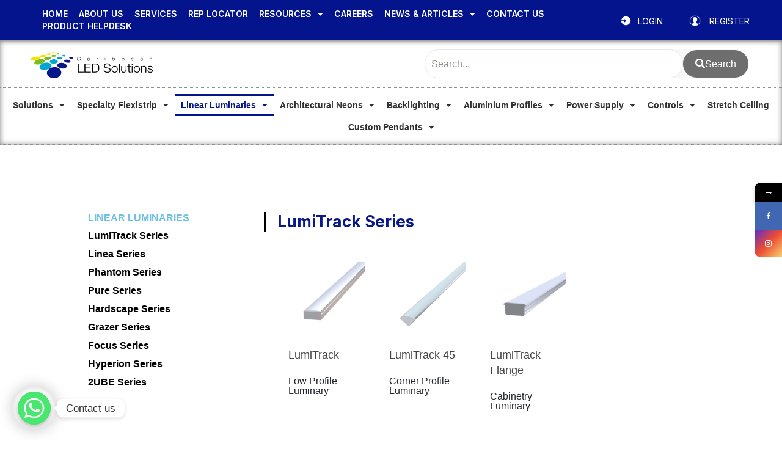

--- FILE ---
content_type: text/html; charset=UTF-8
request_url: https://caribbeanledsolutions.com/linear-fixtures/
body_size: 56538
content:
<!DOCTYPE html>
<html lang="en-US" prefix="og: https://ogp.me/ns#">
<head>
<meta charset="UTF-8">
<meta name="viewport" content="width=device-width, initial-scale=1">
	 <link rel="profile" href="https://gmpg.org/xfn/11"> 
	 			<style>								
					form#stickyelements-form input::-moz-placeholder{
						color: #4F4F4F;
					} 
					form#stickyelements-form input::-ms-input-placeholder{
						color: #4F4F4F					} 
					form#stickyelements-form input::-webkit-input-placeholder{
						color: #4F4F4F					}
					form#stickyelements-form input::placeholder{
						color: #4F4F4F					}
					form#stickyelements-form textarea::placeholder {
						color: #4F4F4F					}
					form#stickyelements-form textarea::-moz-placeholder {
						color: #4F4F4F					}
			</style>	
			
<!-- Search Engine Optimization by Rank Math PRO - https://rankmath.com/ -->
<title>LINEAR FIXTURES - Caribbean LED Solutions</title>
<meta name="robots" content="follow, index, max-snippet:-1, max-video-preview:-1, max-image-preview:large"/>
<link rel="canonical" href="https://caribbeanledsolutions.com/linear-fixtures/" />
<link rel="next" href="https://caribbeanledsolutions.com/linear-fixtures/page/2/" />
<meta property="og:locale" content="en_US" />
<meta property="og:type" content="article" />
<meta property="og:title" content="LINEAR FIXTURES - Caribbean LED Solutions" />
<meta property="og:url" content="https://caribbeanledsolutions.com/linear-fixtures/" />
<meta property="og:site_name" content="Caribbean LED Solutions" />
<meta property="article:publisher" content="https://www.facebook.com/caribbeanledsolutionsltd?mibextid=LQQJ4d" />
<meta property="og:image" content="https://caribbeanledsolutions.com/wp-content/uploads/2023/03/S12-LumiTrack-HO-Ceiling-Linear-Lighting.png" />
<meta property="og:image:secure_url" content="https://caribbeanledsolutions.com/wp-content/uploads/2023/03/S12-LumiTrack-HO-Ceiling-Linear-Lighting.png" />
<meta property="og:image:width" content="1215" />
<meta property="og:image:height" content="1215" />
<meta property="og:image:type" content="image/png" />
<meta name="twitter:card" content="summary_large_image" />
<meta name="twitter:title" content="LINEAR FIXTURES - Caribbean LED Solutions" />
<meta name="twitter:image" content="https://caribbeanledsolutions.com/wp-content/uploads/2023/03/S12-LumiTrack-HO-Ceiling-Linear-Lighting.png" />
<meta name="twitter:label1" content="Products" />
<meta name="twitter:data1" content="11" />
<script type="application/ld+json" class="rank-math-schema-pro">{"@context":"https://schema.org","@graph":[{"@type":"Organization","@id":"https://caribbeanledsolutions.com/#organization","name":"Caribbean LED Solutions","sameAs":["https://www.facebook.com/caribbeanledsolutionsltd?mibextid=LQQJ4d"]},{"@type":"WebSite","@id":"https://caribbeanledsolutions.com/#website","url":"https://caribbeanledsolutions.com","name":"Caribbean LED Solutions","alternateName":"Caribbean LED Solutions","publisher":{"@id":"https://caribbeanledsolutions.com/#organization"},"inLanguage":"en-US"},{"@type":"BreadcrumbList","@id":"https://caribbeanledsolutions.com/linear-fixtures/#breadcrumb","itemListElement":[{"@type":"ListItem","position":"1","item":{"@id":"https://caribbeanledsolutions.com","name":"Home"}},{"@type":"ListItem","position":"2","item":{"@id":"https://caribbeanledsolutions.com/linear-fixtures/","name":"LINEAR FIXTURES"}}]},{"@type":"CollectionPage","@id":"https://caribbeanledsolutions.com/linear-fixtures/#webpage","url":"https://caribbeanledsolutions.com/linear-fixtures/","name":"LINEAR FIXTURES - Caribbean LED Solutions","isPartOf":{"@id":"https://caribbeanledsolutions.com/#website"},"inLanguage":"en-US","breadcrumb":{"@id":"https://caribbeanledsolutions.com/linear-fixtures/#breadcrumb"}}]}</script>
<!-- /Rank Math WordPress SEO plugin -->

<link rel='dns-prefetch' href='//cdn.jsdelivr.net' />
<link rel='dns-prefetch' href='//www.googletagmanager.com' />
<link rel='dns-prefetch' href='//fonts.googleapis.com' />
<link rel="alternate" type="application/rss+xml" title="Caribbean LED Solutions &raquo; Feed" href="https://caribbeanledsolutions.com/feed/" />
<link rel="alternate" type="application/rss+xml" title="Caribbean LED Solutions &raquo; Comments Feed" href="https://caribbeanledsolutions.com/comments/feed/" />
<link rel="alternate" type="application/rss+xml" title="Caribbean LED Solutions &raquo; LINEAR FIXTURES Category Feed" href="https://caribbeanledsolutions.com/linear-fixtures/feed/" />
<style id='wp-img-auto-sizes-contain-inline-css'>
img:is([sizes=auto i],[sizes^="auto," i]){contain-intrinsic-size:3000px 1500px}
/*# sourceURL=wp-img-auto-sizes-contain-inline-css */
</style>
<link rel='stylesheet' id='astra-theme-css-css' href='https://caribbeanledsolutions.com/wp-content/themes/astra/assets/css/minified/main.min.css?ver=4.1.8' media='all' />
<style id='astra-theme-css-inline-css'>
:root{--ast-container-default-xlg-padding:3em;--ast-container-default-lg-padding:3em;--ast-container-default-slg-padding:2em;--ast-container-default-md-padding:3em;--ast-container-default-sm-padding:3em;--ast-container-default-xs-padding:2.4em;--ast-container-default-xxs-padding:1.8em;--ast-code-block-background:#ECEFF3;--ast-comment-inputs-background:#F9FAFB;}html{font-size:100%;}a{color:var(--ast-global-color-0);}a:hover,a:focus{color:var(--ast-global-color-1);}body,button,input,select,textarea,.ast-button,.ast-custom-button{font-family:Arial,Helvetica,Verdana,sans-serif;font-weight:400;font-size:16px;font-size:1rem;line-height:1.6em;}blockquote{color:var(--ast-global-color-3);}h1,.entry-content h1,h2,.entry-content h2,h3,.entry-content h3,h4,.entry-content h4,h5,.entry-content h5,h6,.entry-content h6,.site-title,.site-title a{font-family:Arial,Helvetica,Verdana,sans-serif;font-weight:normal;}.site-title{font-size:26px;font-size:1.625rem;display:block;}.site-header .site-description{font-size:15px;font-size:0.9375rem;display:none;}.entry-title{font-size:26px;font-size:1.625rem;}h1,.entry-content h1{font-size:40px;font-size:2.5rem;font-weight:normal;font-family:Arial,Helvetica,Verdana,sans-serif;line-height:1.4em;}h2,.entry-content h2{font-size:32px;font-size:2rem;font-weight:normal;font-family:Arial,Helvetica,Verdana,sans-serif;line-height:1.25em;}h3,.entry-content h3{font-size:26px;font-size:1.625rem;font-weight:normal;font-family:Arial,Helvetica,Verdana,sans-serif;line-height:1.2em;}h4,.entry-content h4{font-size:24px;font-size:1.5rem;line-height:1.2em;font-weight:normal;font-family:Arial,Helvetica,Verdana,sans-serif;}h5,.entry-content h5{font-size:20px;font-size:1.25rem;line-height:1.2em;font-weight:normal;font-family:Arial,Helvetica,Verdana,sans-serif;}h6,.entry-content h6{font-size:16px;font-size:1rem;line-height:1.25em;font-weight:normal;font-family:Arial,Helvetica,Verdana,sans-serif;}::selection{background-color:var(--ast-global-color-0);color:#ffffff;}body,h1,.entry-title a,.entry-content h1,h2,.entry-content h2,h3,.entry-content h3,h4,.entry-content h4,h5,.entry-content h5,h6,.entry-content h6{color:var(--ast-global-color-3);}.tagcloud a:hover,.tagcloud a:focus,.tagcloud a.current-item{color:#ffffff;border-color:var(--ast-global-color-0);background-color:var(--ast-global-color-0);}input:focus,input[type="text"]:focus,input[type="email"]:focus,input[type="url"]:focus,input[type="password"]:focus,input[type="reset"]:focus,input[type="search"]:focus,textarea:focus{border-color:var(--ast-global-color-0);}input[type="radio"]:checked,input[type=reset],input[type="checkbox"]:checked,input[type="checkbox"]:hover:checked,input[type="checkbox"]:focus:checked,input[type=range]::-webkit-slider-thumb{border-color:var(--ast-global-color-0);background-color:var(--ast-global-color-0);box-shadow:none;}.site-footer a:hover + .post-count,.site-footer a:focus + .post-count{background:var(--ast-global-color-0);border-color:var(--ast-global-color-0);}.single .nav-links .nav-previous,.single .nav-links .nav-next{color:var(--ast-global-color-0);}.entry-meta,.entry-meta *{line-height:1.45;color:var(--ast-global-color-0);}.entry-meta a:hover,.entry-meta a:hover *,.entry-meta a:focus,.entry-meta a:focus *,.page-links > .page-link,.page-links .page-link:hover,.post-navigation a:hover{color:var(--ast-global-color-1);}#cat option,.secondary .calendar_wrap thead a,.secondary .calendar_wrap thead a:visited{color:var(--ast-global-color-0);}.secondary .calendar_wrap #today,.ast-progress-val span{background:var(--ast-global-color-0);}.secondary a:hover + .post-count,.secondary a:focus + .post-count{background:var(--ast-global-color-0);border-color:var(--ast-global-color-0);}.calendar_wrap #today > a{color:#ffffff;}.page-links .page-link,.single .post-navigation a{color:var(--ast-global-color-0);}.ast-archive-title{color:var(--ast-global-color-2);}.widget-title{font-size:22px;font-size:1.375rem;color:var(--ast-global-color-2);}.ast-single-post .entry-content a,.ast-comment-content a:not(.ast-comment-edit-reply-wrap a){text-decoration:underline;}.ast-single-post .wp-block-button .wp-block-button__link,.ast-single-post .elementor-button-wrapper .elementor-button,.ast-single-post .entry-content .uagb-tab a,.ast-single-post .entry-content .uagb-ifb-cta a,.ast-single-post .entry-content .wp-block-uagb-buttons a,.ast-single-post .entry-content .uabb-module-content a,.ast-single-post .entry-content .uagb-post-grid a,.ast-single-post .entry-content .uagb-timeline a,.ast-single-post .entry-content .uagb-toc__wrap a,.ast-single-post .entry-content .uagb-taxomony-box a,.ast-single-post .entry-content .woocommerce a,.entry-content .wp-block-latest-posts > li > a,.ast-single-post .entry-content .wp-block-file__button{text-decoration:none;}a:focus-visible,.ast-menu-toggle:focus-visible,.site .skip-link:focus-visible,.wp-block-loginout input:focus-visible,.wp-block-search.wp-block-search__button-inside .wp-block-search__inside-wrapper,.ast-header-navigation-arrow:focus-visible{outline-style:dotted;outline-color:inherit;outline-width:thin;border-color:transparent;}input:focus,input[type="text"]:focus,input[type="email"]:focus,input[type="url"]:focus,input[type="password"]:focus,input[type="reset"]:focus,input[type="search"]:focus,textarea:focus,.wp-block-search__input:focus,[data-section="section-header-mobile-trigger"] .ast-button-wrap .ast-mobile-menu-trigger-minimal:focus,.ast-mobile-popup-drawer.active .menu-toggle-close:focus,.woocommerce-ordering select.orderby:focus,#ast-scroll-top:focus,.woocommerce a.add_to_cart_button:focus,.woocommerce .button.single_add_to_cart_button:focus{border-style:dotted;border-color:inherit;border-width:thin;outline-color:transparent;}.site-logo-img img{ transition:all 0.2s linear;}.ast-page-builder-template .hentry {margin: 0;}.ast-page-builder-template .site-content > .ast-container {max-width: 100%;padding: 0;}.ast-page-builder-template .site-content #primary {padding: 0;margin: 0;}.ast-page-builder-template .no-results {text-align: center;margin: 4em auto;}.ast-page-builder-template .ast-pagination {padding: 2em;}.ast-page-builder-template .entry-header.ast-no-title.ast-no-thumbnail {margin-top: 0;}.ast-page-builder-template .entry-header.ast-header-without-markup {margin-top: 0;margin-bottom: 0;}.ast-page-builder-template .entry-header.ast-no-title.ast-no-meta {margin-bottom: 0;}.ast-page-builder-template.single .post-navigation {padding-bottom: 2em;}.ast-page-builder-template.single-post .site-content > .ast-container {max-width: 100%;}.ast-page-builder-template .entry-header {margin-top: 2em;margin-left: auto;margin-right: auto;}.ast-page-builder-template .ast-archive-description {margin: 2em auto 0;padding-left: 20px;padding-right: 20px;}.ast-page-builder-template .ast-row {margin-left: 0;margin-right: 0;}.single.ast-page-builder-template .entry-header + .entry-content {margin-bottom: 2em;}@media(min-width: 921px) {.ast-page-builder-template.archive.ast-right-sidebar .ast-row article,.ast-page-builder-template.archive.ast-left-sidebar .ast-row article {padding-left: 0;padding-right: 0;}}@media (max-width:921px){#ast-desktop-header{display:none;}}@media (min-width:921px){#ast-mobile-header{display:none;}}.wp-block-buttons.aligncenter{justify-content:center;}.wp-block-button.is-style-outline .wp-block-button__link{border-color:var(--ast-global-color-0);}div.wp-block-button.is-style-outline > .wp-block-button__link:not(.has-text-color),div.wp-block-button.wp-block-button__link.is-style-outline:not(.has-text-color){color:var(--ast-global-color-0);}.wp-block-button.is-style-outline .wp-block-button__link:hover,div.wp-block-button.is-style-outline .wp-block-button__link:focus,div.wp-block-button.is-style-outline > .wp-block-button__link:not(.has-text-color):hover,div.wp-block-button.wp-block-button__link.is-style-outline:not(.has-text-color):hover{color:#ffffff;background-color:var(--ast-global-color-1);border-color:var(--ast-global-color-1);}.post-page-numbers.current .page-link,.ast-pagination .page-numbers.current{color:#ffffff;border-color:var(--ast-global-color-0);background-color:var(--ast-global-color-0);border-radius:2px;}h1.widget-title{font-weight:normal;}h2.widget-title{font-weight:normal;}h3.widget-title{font-weight:normal;}#page{display:flex;flex-direction:column;min-height:100vh;}.ast-404-layout-1 h1.page-title{color:var(--ast-global-color-2);}.single .post-navigation a{line-height:1em;height:inherit;}.error-404 .page-sub-title{font-size:1.5rem;font-weight:inherit;}.search .site-content .content-area .search-form{margin-bottom:0;}#page .site-content{flex-grow:1;}.widget{margin-bottom:3.5em;}#secondary li{line-height:1.5em;}#secondary .wp-block-group h2{margin-bottom:0.7em;}#secondary h2{font-size:1.7rem;}.ast-separate-container .ast-article-post,.ast-separate-container .ast-article-single,.ast-separate-container .ast-comment-list li.depth-1,.ast-separate-container .comment-respond{padding:3em;}.ast-separate-container .ast-comment-list li.depth-1,.hentry{margin-bottom:2em;}.ast-separate-container .ast-archive-description,.ast-separate-container .ast-author-box{background-color:var(--ast-global-color-5);border-bottom:1px solid var(--ast-border-color);}.ast-separate-container .comments-title{padding:2em 2em 0 2em;}.ast-page-builder-template .comment-form-textarea,.ast-comment-formwrap .ast-grid-common-col{padding:0;}.ast-comment-formwrap{padding:0 20px;display:inline-flex;column-gap:20px;}.archive.ast-page-builder-template .entry-header{margin-top:2em;}.ast-page-builder-template .ast-comment-formwrap{width:100%;}.entry-title{margin-bottom:0.5em;}.ast-archive-description p{font-size:inherit;font-weight:inherit;line-height:inherit;}@media (min-width:921px){.ast-left-sidebar.ast-page-builder-template #secondary,.archive.ast-right-sidebar.ast-page-builder-template .site-main{padding-left:20px;padding-right:20px;}}@media (max-width:544px){.ast-comment-formwrap.ast-row{column-gap:10px;display:inline-block;}#ast-commentform .ast-grid-common-col{position:relative;width:100%;}}@media (min-width:1201px){.ast-separate-container .ast-article-post,.ast-separate-container .ast-article-single,.ast-separate-container .ast-author-box,.ast-separate-container .ast-404-layout-1,.ast-separate-container .no-results{padding:3em;}}@media (max-width:921px){.ast-separate-container #primary,.ast-separate-container #secondary{padding:1.5em 0;}#primary,#secondary{padding:1.5em 0;margin:0;}.ast-left-sidebar #content > .ast-container{display:flex;flex-direction:column-reverse;width:100%;}}@media (min-width:922px){.ast-separate-container.ast-right-sidebar #primary,.ast-separate-container.ast-left-sidebar #primary{border:0;}.search-no-results.ast-separate-container #primary{margin-bottom:4em;}}.wp-block-button .wp-block-button__link{color:#ffffff;}.wp-block-button .wp-block-button__link:hover,.wp-block-button .wp-block-button__link:focus{color:#ffffff;background-color:var(--ast-global-color-1);border-color:var(--ast-global-color-1);}.elementor-widget-heading h1.elementor-heading-title{line-height:1.4em;}.elementor-widget-heading h2.elementor-heading-title{line-height:1.25em;}.elementor-widget-heading h3.elementor-heading-title{line-height:1.2em;}.elementor-widget-heading h4.elementor-heading-title{line-height:1.2em;}.elementor-widget-heading h5.elementor-heading-title{line-height:1.2em;}.elementor-widget-heading h6.elementor-heading-title{line-height:1.25em;}.wp-block-button .wp-block-button__link,.wp-block-search .wp-block-search__button,body .wp-block-file .wp-block-file__button{border-color:var(--ast-global-color-0);background-color:var(--ast-global-color-0);color:#ffffff;font-family:inherit;font-weight:500;line-height:1em;font-size:16px;font-size:1rem;padding-top:15px;padding-right:30px;padding-bottom:15px;padding-left:30px;}@media (max-width:921px){.wp-block-button .wp-block-button__link,.wp-block-search .wp-block-search__button,body .wp-block-file .wp-block-file__button{padding-top:14px;padding-right:28px;padding-bottom:14px;padding-left:28px;}}@media (max-width:544px){.wp-block-button .wp-block-button__link,.wp-block-search .wp-block-search__button,body .wp-block-file .wp-block-file__button{padding-top:12px;padding-right:24px;padding-bottom:12px;padding-left:24px;}}.menu-toggle,button,.ast-button,.ast-custom-button,.button,input#submit,input[type="button"],input[type="submit"],input[type="reset"],form[CLASS*="wp-block-search__"].wp-block-search .wp-block-search__inside-wrapper .wp-block-search__button,body .wp-block-file .wp-block-file__button,.search .search-submit{border-style:solid;border-top-width:0;border-right-width:0;border-left-width:0;border-bottom-width:0;color:#ffffff;border-color:var(--ast-global-color-0);background-color:var(--ast-global-color-0);padding-top:15px;padding-right:30px;padding-bottom:15px;padding-left:30px;font-family:inherit;font-weight:500;font-size:16px;font-size:1rem;line-height:1em;}button:focus,.menu-toggle:hover,button:hover,.ast-button:hover,.ast-custom-button:hover .button:hover,.ast-custom-button:hover ,input[type=reset]:hover,input[type=reset]:focus,input#submit:hover,input#submit:focus,input[type="button"]:hover,input[type="button"]:focus,input[type="submit"]:hover,input[type="submit"]:focus,form[CLASS*="wp-block-search__"].wp-block-search .wp-block-search__inside-wrapper .wp-block-search__button:hover,form[CLASS*="wp-block-search__"].wp-block-search .wp-block-search__inside-wrapper .wp-block-search__button:focus,body .wp-block-file .wp-block-file__button:hover,body .wp-block-file .wp-block-file__button:focus{color:#ffffff;background-color:var(--ast-global-color-1);border-color:var(--ast-global-color-1);}form[CLASS*="wp-block-search__"].wp-block-search .wp-block-search__inside-wrapper .wp-block-search__button.has-icon{padding-top:calc(15px - 3px);padding-right:calc(30px - 3px);padding-bottom:calc(15px - 3px);padding-left:calc(30px - 3px);}@media (max-width:921px){.menu-toggle,button,.ast-button,.ast-custom-button,.button,input#submit,input[type="button"],input[type="submit"],input[type="reset"],form[CLASS*="wp-block-search__"].wp-block-search .wp-block-search__inside-wrapper .wp-block-search__button,body .wp-block-file .wp-block-file__button,.search .search-submit{padding-top:14px;padding-right:28px;padding-bottom:14px;padding-left:28px;}}@media (max-width:544px){.menu-toggle,button,.ast-button,.ast-custom-button,.button,input#submit,input[type="button"],input[type="submit"],input[type="reset"],form[CLASS*="wp-block-search__"].wp-block-search .wp-block-search__inside-wrapper .wp-block-search__button,body .wp-block-file .wp-block-file__button,.search .search-submit{padding-top:12px;padding-right:24px;padding-bottom:12px;padding-left:24px;}}@media (max-width:921px){.ast-mobile-header-stack .main-header-bar .ast-search-menu-icon{display:inline-block;}.ast-header-break-point.ast-header-custom-item-outside .ast-mobile-header-stack .main-header-bar .ast-search-icon{margin:0;}.ast-comment-avatar-wrap img{max-width:2.5em;}.ast-separate-container .ast-comment-list li.depth-1{padding:1.5em 2.14em;}.ast-separate-container .comment-respond{padding:2em 2.14em;}.ast-comment-meta{padding:0 1.8888em 1.3333em;}}@media (min-width:544px){.ast-container{max-width:100%;}}@media (max-width:544px){.ast-separate-container .ast-article-post,.ast-separate-container .ast-article-single,.ast-separate-container .comments-title,.ast-separate-container .ast-archive-description{padding:1.5em 1em;}.ast-separate-container #content .ast-container{padding-left:0.54em;padding-right:0.54em;}.ast-separate-container .ast-comment-list li.depth-1{padding:1.5em 1em;margin-bottom:1.5em;}.ast-separate-container .ast-comment-list .bypostauthor{padding:.5em;}.ast-search-menu-icon.ast-dropdown-active .search-field{width:170px;}}.ast-separate-container{background-color:var(--ast-global-color-4);;}@media (max-width:921px){.site-title{display:block;}.site-header .site-description{display:none;}.entry-title{font-size:30px;}h1,.entry-content h1{font-size:30px;}h2,.entry-content h2{font-size:25px;}h3,.entry-content h3{font-size:20px;}}@media (max-width:544px){.site-title{display:block;}.site-header .site-description{display:none;}.entry-title{font-size:30px;}h1,.entry-content h1{font-size:30px;}h2,.entry-content h2{font-size:25px;}h3,.entry-content h3{font-size:20px;}}@media (max-width:921px){html{font-size:91.2%;}}@media (max-width:544px){html{font-size:91.2%;}}@media (min-width:922px){.ast-container{max-width:1240px;}}@media (min-width:922px){.site-content .ast-container{display:flex;}}@media (max-width:921px){.site-content .ast-container{flex-direction:column;}}@media (min-width:922px){.main-header-menu .sub-menu .menu-item.ast-left-align-sub-menu:hover > .sub-menu,.main-header-menu .sub-menu .menu-item.ast-left-align-sub-menu.focus > .sub-menu{margin-left:-0px;}}blockquote,cite {font-style: initial;}.wp-block-file {display: flex;align-items: center;flex-wrap: wrap;justify-content: space-between;}.wp-block-pullquote {border: none;}.wp-block-pullquote blockquote::before {content: "\201D";font-family: "Helvetica",sans-serif;display: flex;transform: rotate( 180deg );font-size: 6rem;font-style: normal;line-height: 1;font-weight: bold;align-items: center;justify-content: center;}.has-text-align-right > blockquote::before {justify-content: flex-start;}.has-text-align-left > blockquote::before {justify-content: flex-end;}figure.wp-block-pullquote.is-style-solid-color blockquote {max-width: 100%;text-align: inherit;}html body {--wp--custom--ast-default-block-top-padding: 3em;--wp--custom--ast-default-block-right-padding: 3em;--wp--custom--ast-default-block-bottom-padding: 3em;--wp--custom--ast-default-block-left-padding: 3em;--wp--custom--ast-container-width: 1200px;--wp--custom--ast-content-width-size: 1200px;--wp--custom--ast-wide-width-size: calc(1200px + var(--wp--custom--ast-default-block-left-padding) + var(--wp--custom--ast-default-block-right-padding));}.ast-narrow-container {--wp--custom--ast-content-width-size: 750px;--wp--custom--ast-wide-width-size: 750px;}@media(max-width: 921px) {html body {--wp--custom--ast-default-block-top-padding: 3em;--wp--custom--ast-default-block-right-padding: 2em;--wp--custom--ast-default-block-bottom-padding: 3em;--wp--custom--ast-default-block-left-padding: 2em;}}@media(max-width: 544px) {html body {--wp--custom--ast-default-block-top-padding: 3em;--wp--custom--ast-default-block-right-padding: 1.5em;--wp--custom--ast-default-block-bottom-padding: 3em;--wp--custom--ast-default-block-left-padding: 1.5em;}}.entry-content > .wp-block-group,.entry-content > .wp-block-cover,.entry-content > .wp-block-columns {padding-top: var(--wp--custom--ast-default-block-top-padding);padding-right: var(--wp--custom--ast-default-block-right-padding);padding-bottom: var(--wp--custom--ast-default-block-bottom-padding);padding-left: var(--wp--custom--ast-default-block-left-padding);}.ast-plain-container.ast-no-sidebar .entry-content > .alignfull,.ast-page-builder-template .ast-no-sidebar .entry-content > .alignfull {margin-left: calc( -50vw + 50%);margin-right: calc( -50vw + 50%);max-width: 100vw;width: 100vw;}.ast-plain-container.ast-no-sidebar .entry-content .alignfull .alignfull,.ast-page-builder-template.ast-no-sidebar .entry-content .alignfull .alignfull,.ast-plain-container.ast-no-sidebar .entry-content .alignfull .alignwide,.ast-page-builder-template.ast-no-sidebar .entry-content .alignfull .alignwide,.ast-plain-container.ast-no-sidebar .entry-content .alignwide .alignfull,.ast-page-builder-template.ast-no-sidebar .entry-content .alignwide .alignfull,.ast-plain-container.ast-no-sidebar .entry-content .alignwide .alignwide,.ast-page-builder-template.ast-no-sidebar .entry-content .alignwide .alignwide,.ast-plain-container.ast-no-sidebar .entry-content .wp-block-column .alignfull,.ast-page-builder-template.ast-no-sidebar .entry-content .wp-block-column .alignfull,.ast-plain-container.ast-no-sidebar .entry-content .wp-block-column .alignwide,.ast-page-builder-template.ast-no-sidebar .entry-content .wp-block-column .alignwide {margin-left: auto;margin-right: auto;width: 100%;}[ast-blocks-layout] .wp-block-separator:not(.is-style-dots) {height: 0;}[ast-blocks-layout] .wp-block-separator {margin: 20px auto;}[ast-blocks-layout] .wp-block-separator:not(.is-style-wide):not(.is-style-dots) {max-width: 100px;}[ast-blocks-layout] .wp-block-separator.has-background {padding: 0;}.entry-content[ast-blocks-layout] > * {max-width: var(--wp--custom--ast-content-width-size);margin-left: auto;margin-right: auto;}.entry-content[ast-blocks-layout] > .alignwide {max-width: var(--wp--custom--ast-wide-width-size);}.entry-content[ast-blocks-layout] .alignfull {max-width: none;}.entry-content .wp-block-columns {margin-bottom: 0;}blockquote {margin: 1.5em;border: none;}.wp-block-quote:not(.has-text-align-right):not(.has-text-align-center) {border-left: 5px solid rgba(0,0,0,0.05);}.has-text-align-right > blockquote,blockquote.has-text-align-right {border-right: 5px solid rgba(0,0,0,0.05);}.has-text-align-left > blockquote,blockquote.has-text-align-left {border-left: 5px solid rgba(0,0,0,0.05);}.wp-block-site-tagline,.wp-block-latest-posts .read-more {margin-top: 15px;}.wp-block-loginout p label {display: block;}.wp-block-loginout p:not(.login-remember):not(.login-submit) input {width: 100%;}.wp-block-loginout input:focus {border-color: transparent;}.wp-block-loginout input:focus {outline: thin dotted;}.entry-content .wp-block-media-text .wp-block-media-text__content {padding: 0 0 0 8%;}.entry-content .wp-block-media-text.has-media-on-the-right .wp-block-media-text__content {padding: 0 8% 0 0;}.entry-content .wp-block-media-text.has-background .wp-block-media-text__content {padding: 8%;}.entry-content .wp-block-cover:not([class*="background-color"]) .wp-block-cover__inner-container,.entry-content .wp-block-cover:not([class*="background-color"]) .wp-block-cover-image-text,.entry-content .wp-block-cover:not([class*="background-color"]) .wp-block-cover-text,.entry-content .wp-block-cover-image:not([class*="background-color"]) .wp-block-cover__inner-container,.entry-content .wp-block-cover-image:not([class*="background-color"]) .wp-block-cover-image-text,.entry-content .wp-block-cover-image:not([class*="background-color"]) .wp-block-cover-text {color: var(--ast-global-color-5);}.wp-block-loginout .login-remember input {width: 1.1rem;height: 1.1rem;margin: 0 5px 4px 0;vertical-align: middle;}.wp-block-latest-posts > li > *:first-child,.wp-block-latest-posts:not(.is-grid) > li:first-child {margin-top: 0;}.wp-block-search__inside-wrapper .wp-block-search__input {padding: 0 10px;color: var(--ast-global-color-3);background: var(--ast-global-color-5);border-color: var(--ast-border-color);}.wp-block-latest-posts .read-more {margin-bottom: 1.5em;}.wp-block-search__no-button .wp-block-search__inside-wrapper .wp-block-search__input {padding-top: 5px;padding-bottom: 5px;}.wp-block-latest-posts .wp-block-latest-posts__post-date,.wp-block-latest-posts .wp-block-latest-posts__post-author {font-size: 1rem;}.wp-block-latest-posts > li > *,.wp-block-latest-posts:not(.is-grid) > li {margin-top: 12px;margin-bottom: 12px;}.ast-page-builder-template .entry-content[ast-blocks-layout] > *,.ast-page-builder-template .entry-content[ast-blocks-layout] > .alignfull > * {max-width: none;}.ast-page-builder-template .entry-content[ast-blocks-layout] > .alignwide > * {max-width: var(--wp--custom--ast-wide-width-size);}.ast-page-builder-template .entry-content[ast-blocks-layout] > .inherit-container-width > *,.ast-page-builder-template .entry-content[ast-blocks-layout] > * > *,.entry-content[ast-blocks-layout] > .wp-block-cover .wp-block-cover__inner-container {max-width: var(--wp--custom--ast-content-width-size);margin-left: auto;margin-right: auto;}.entry-content[ast-blocks-layout] .wp-block-cover:not(.alignleft):not(.alignright) {width: auto;}@media(max-width: 1200px) {.ast-separate-container .entry-content > .alignfull,.ast-separate-container .entry-content[ast-blocks-layout] > .alignwide,.ast-plain-container .entry-content[ast-blocks-layout] > .alignwide,.ast-plain-container .entry-content .alignfull {margin-left: calc(-1 * min(var(--ast-container-default-xlg-padding),20px)) ;margin-right: calc(-1 * min(var(--ast-container-default-xlg-padding),20px));}}@media(min-width: 1201px) {.ast-separate-container .entry-content > .alignfull {margin-left: calc(-1 * var(--ast-container-default-xlg-padding) );margin-right: calc(-1 * var(--ast-container-default-xlg-padding) );}.ast-separate-container .entry-content[ast-blocks-layout] > .alignwide,.ast-plain-container .entry-content[ast-blocks-layout] > .alignwide {margin-left: calc(-1 * var(--wp--custom--ast-default-block-left-padding) );margin-right: calc(-1 * var(--wp--custom--ast-default-block-right-padding) );}}@media(min-width: 921px) {.ast-separate-container .entry-content .wp-block-group.alignwide:not(.inherit-container-width) > :where(:not(.alignleft):not(.alignright)),.ast-plain-container .entry-content .wp-block-group.alignwide:not(.inherit-container-width) > :where(:not(.alignleft):not(.alignright)) {max-width: calc( var(--wp--custom--ast-content-width-size) + 80px );}.ast-plain-container.ast-right-sidebar .entry-content[ast-blocks-layout] .alignfull,.ast-plain-container.ast-left-sidebar .entry-content[ast-blocks-layout] .alignfull {margin-left: -60px;margin-right: -60px;}}@media(min-width: 544px) {.entry-content > .alignleft {margin-right: 20px;}.entry-content > .alignright {margin-left: 20px;}}@media (max-width:544px){.wp-block-columns .wp-block-column:not(:last-child){margin-bottom:20px;}.wp-block-latest-posts{margin:0;}}@media( max-width: 600px ) {.entry-content .wp-block-media-text .wp-block-media-text__content,.entry-content .wp-block-media-text.has-media-on-the-right .wp-block-media-text__content {padding: 8% 0 0;}.entry-content .wp-block-media-text.has-background .wp-block-media-text__content {padding: 8%;}}.ast-separate-container .entry-content .uagb-is-root-container {padding-left: 0;}.ast-page-builder-template .entry-header {padding-left: 0;}@media(min-width: 1201px) {.ast-separate-container .entry-content > .uagb-is-root-container {margin-left: 0;margin-right: 0;}}.ast-narrow-container .site-content .wp-block-uagb-image--align-full .wp-block-uagb-image__figure {max-width: 100%;margin-left: auto;margin-right: auto;}.entry-content ul,.entry-content ol {padding: revert;margin: revert;}:root .has-ast-global-color-0-color{color:var(--ast-global-color-0);}:root .has-ast-global-color-0-background-color{background-color:var(--ast-global-color-0);}:root .wp-block-button .has-ast-global-color-0-color{color:var(--ast-global-color-0);}:root .wp-block-button .has-ast-global-color-0-background-color{background-color:var(--ast-global-color-0);}:root .has-ast-global-color-1-color{color:var(--ast-global-color-1);}:root .has-ast-global-color-1-background-color{background-color:var(--ast-global-color-1);}:root .wp-block-button .has-ast-global-color-1-color{color:var(--ast-global-color-1);}:root .wp-block-button .has-ast-global-color-1-background-color{background-color:var(--ast-global-color-1);}:root .has-ast-global-color-2-color{color:var(--ast-global-color-2);}:root .has-ast-global-color-2-background-color{background-color:var(--ast-global-color-2);}:root .wp-block-button .has-ast-global-color-2-color{color:var(--ast-global-color-2);}:root .wp-block-button .has-ast-global-color-2-background-color{background-color:var(--ast-global-color-2);}:root .has-ast-global-color-3-color{color:var(--ast-global-color-3);}:root .has-ast-global-color-3-background-color{background-color:var(--ast-global-color-3);}:root .wp-block-button .has-ast-global-color-3-color{color:var(--ast-global-color-3);}:root .wp-block-button .has-ast-global-color-3-background-color{background-color:var(--ast-global-color-3);}:root .has-ast-global-color-4-color{color:var(--ast-global-color-4);}:root .has-ast-global-color-4-background-color{background-color:var(--ast-global-color-4);}:root .wp-block-button .has-ast-global-color-4-color{color:var(--ast-global-color-4);}:root .wp-block-button .has-ast-global-color-4-background-color{background-color:var(--ast-global-color-4);}:root .has-ast-global-color-5-color{color:var(--ast-global-color-5);}:root .has-ast-global-color-5-background-color{background-color:var(--ast-global-color-5);}:root .wp-block-button .has-ast-global-color-5-color{color:var(--ast-global-color-5);}:root .wp-block-button .has-ast-global-color-5-background-color{background-color:var(--ast-global-color-5);}:root .has-ast-global-color-6-color{color:var(--ast-global-color-6);}:root .has-ast-global-color-6-background-color{background-color:var(--ast-global-color-6);}:root .wp-block-button .has-ast-global-color-6-color{color:var(--ast-global-color-6);}:root .wp-block-button .has-ast-global-color-6-background-color{background-color:var(--ast-global-color-6);}:root .has-ast-global-color-7-color{color:var(--ast-global-color-7);}:root .has-ast-global-color-7-background-color{background-color:var(--ast-global-color-7);}:root .wp-block-button .has-ast-global-color-7-color{color:var(--ast-global-color-7);}:root .wp-block-button .has-ast-global-color-7-background-color{background-color:var(--ast-global-color-7);}:root .has-ast-global-color-8-color{color:var(--ast-global-color-8);}:root .has-ast-global-color-8-background-color{background-color:var(--ast-global-color-8);}:root .wp-block-button .has-ast-global-color-8-color{color:var(--ast-global-color-8);}:root .wp-block-button .has-ast-global-color-8-background-color{background-color:var(--ast-global-color-8);}:root{--ast-global-color-0:#046bd2;--ast-global-color-1:#045cb4;--ast-global-color-2:#1e293b;--ast-global-color-3:#334155;--ast-global-color-4:#f9fafb;--ast-global-color-5:#FFFFFF;--ast-global-color-6:#e2e8f0;--ast-global-color-7:#cbd5e1;--ast-global-color-8:#94a3b8;}:root {--ast-border-color : var(--ast-global-color-6);}.ast-breadcrumbs .trail-browse,.ast-breadcrumbs .trail-items,.ast-breadcrumbs .trail-items li{display:inline-block;margin:0;padding:0;border:none;background:inherit;text-indent:0;text-decoration:none;}.ast-breadcrumbs .trail-browse{font-size:inherit;font-style:inherit;font-weight:inherit;color:inherit;}.ast-breadcrumbs .trail-items{list-style:none;}.trail-items li::after{padding:0 0.3em;content:"\00bb";}.trail-items li:last-of-type::after{display:none;}h1,.entry-content h1,h2,.entry-content h2,h3,.entry-content h3,h4,.entry-content h4,h5,.entry-content h5,h6,.entry-content h6{color:var(--ast-global-color-2);}.entry-title a{color:var(--ast-global-color-2);}@media (max-width:921px){.ast-builder-grid-row-container.ast-builder-grid-row-tablet-3-firstrow .ast-builder-grid-row > *:first-child,.ast-builder-grid-row-container.ast-builder-grid-row-tablet-3-lastrow .ast-builder-grid-row > *:last-child{grid-column:1 / -1;}}@media (max-width:544px){.ast-builder-grid-row-container.ast-builder-grid-row-mobile-3-firstrow .ast-builder-grid-row > *:first-child,.ast-builder-grid-row-container.ast-builder-grid-row-mobile-3-lastrow .ast-builder-grid-row > *:last-child{grid-column:1 / -1;}}.ast-builder-layout-element[data-section="title_tagline"]{display:flex;}@media (max-width:921px){.ast-header-break-point .ast-builder-layout-element[data-section="title_tagline"]{display:flex;}}@media (max-width:544px){.ast-header-break-point .ast-builder-layout-element[data-section="title_tagline"]{display:flex;}}.ast-builder-menu-1{font-family:inherit;font-weight:inherit;}.ast-builder-menu-1 .menu-item > .menu-link{color:var(--ast-global-color-3);}.ast-builder-menu-1 .menu-item > .ast-menu-toggle{color:var(--ast-global-color-3);}.ast-builder-menu-1 .menu-item:hover > .menu-link,.ast-builder-menu-1 .inline-on-mobile .menu-item:hover > .ast-menu-toggle{color:var(--ast-global-color-1);}.ast-builder-menu-1 .menu-item:hover > .ast-menu-toggle{color:var(--ast-global-color-1);}.ast-builder-menu-1 .menu-item.current-menu-item > .menu-link,.ast-builder-menu-1 .inline-on-mobile .menu-item.current-menu-item > .ast-menu-toggle,.ast-builder-menu-1 .current-menu-ancestor > .menu-link{color:var(--ast-global-color-1);}.ast-builder-menu-1 .menu-item.current-menu-item > .ast-menu-toggle{color:var(--ast-global-color-1);}.ast-builder-menu-1 .sub-menu,.ast-builder-menu-1 .inline-on-mobile .sub-menu{border-top-width:2px;border-bottom-width:0;border-right-width:0;border-left-width:0;border-color:var(--ast-global-color-0);border-style:solid;}.ast-builder-menu-1 .main-header-menu > .menu-item > .sub-menu,.ast-builder-menu-1 .main-header-menu > .menu-item > .astra-full-megamenu-wrapper{margin-top:0;}.ast-desktop .ast-builder-menu-1 .main-header-menu > .menu-item > .sub-menu:before,.ast-desktop .ast-builder-menu-1 .main-header-menu > .menu-item > .astra-full-megamenu-wrapper:before{height:calc( 0px + 5px );}.ast-desktop .ast-builder-menu-1 .menu-item .sub-menu .menu-link{border-style:none;}@media (max-width:921px){.ast-header-break-point .ast-builder-menu-1 .menu-item.menu-item-has-children > .ast-menu-toggle{top:0;}.ast-builder-menu-1 .inline-on-mobile .menu-item.menu-item-has-children > .ast-menu-toggle{right:-15px;}.ast-builder-menu-1 .menu-item-has-children > .menu-link:after{content:unset;}.ast-builder-menu-1 .main-header-menu > .menu-item > .sub-menu,.ast-builder-menu-1 .main-header-menu > .menu-item > .astra-full-megamenu-wrapper{margin-top:0;}}@media (max-width:544px){.ast-header-break-point .ast-builder-menu-1 .menu-item.menu-item-has-children > .ast-menu-toggle{top:0;}.ast-builder-menu-1 .main-header-menu > .menu-item > .sub-menu,.ast-builder-menu-1 .main-header-menu > .menu-item > .astra-full-megamenu-wrapper{margin-top:0;}}.ast-builder-menu-1{display:flex;}@media (max-width:921px){.ast-header-break-point .ast-builder-menu-1{display:flex;}}@media (max-width:544px){.ast-header-break-point .ast-builder-menu-1{display:flex;}}.site-below-footer-wrap{padding-top:20px;padding-bottom:20px;}.site-below-footer-wrap[data-section="section-below-footer-builder"]{background-color:var(--ast-global-color-5);;min-height:80px;border-style:solid;border-width:0px;border-top-width:1px;border-top-color:var(--ast-global-color-6);}.site-below-footer-wrap[data-section="section-below-footer-builder"] .ast-builder-grid-row{max-width:1200px;margin-left:auto;margin-right:auto;}.site-below-footer-wrap[data-section="section-below-footer-builder"] .ast-builder-grid-row,.site-below-footer-wrap[data-section="section-below-footer-builder"] .site-footer-section{align-items:flex-start;}.site-below-footer-wrap[data-section="section-below-footer-builder"].ast-footer-row-inline .site-footer-section{display:flex;margin-bottom:0;}.ast-builder-grid-row-full .ast-builder-grid-row{grid-template-columns:1fr;}@media (max-width:921px){.site-below-footer-wrap[data-section="section-below-footer-builder"].ast-footer-row-tablet-inline .site-footer-section{display:flex;margin-bottom:0;}.site-below-footer-wrap[data-section="section-below-footer-builder"].ast-footer-row-tablet-stack .site-footer-section{display:block;margin-bottom:10px;}.ast-builder-grid-row-container.ast-builder-grid-row-tablet-full .ast-builder-grid-row{grid-template-columns:1fr;}}@media (max-width:544px){.site-below-footer-wrap[data-section="section-below-footer-builder"].ast-footer-row-mobile-inline .site-footer-section{display:flex;margin-bottom:0;}.site-below-footer-wrap[data-section="section-below-footer-builder"].ast-footer-row-mobile-stack .site-footer-section{display:block;margin-bottom:10px;}.ast-builder-grid-row-container.ast-builder-grid-row-mobile-full .ast-builder-grid-row{grid-template-columns:1fr;}}.site-below-footer-wrap[data-section="section-below-footer-builder"]{display:grid;}@media (max-width:921px){.ast-header-break-point .site-below-footer-wrap[data-section="section-below-footer-builder"]{display:grid;}}@media (max-width:544px){.ast-header-break-point .site-below-footer-wrap[data-section="section-below-footer-builder"]{display:grid;}}.ast-footer-copyright{text-align:center;}.ast-footer-copyright {color:var(--ast-global-color-3);}@media (max-width:921px){.ast-footer-copyright{text-align:center;}}@media (max-width:544px){.ast-footer-copyright{text-align:center;}}.ast-footer-copyright {font-size:16px;font-size:1rem;}.ast-footer-copyright.ast-builder-layout-element{display:flex;}@media (max-width:921px){.ast-header-break-point .ast-footer-copyright.ast-builder-layout-element{display:flex;}}@media (max-width:544px){.ast-header-break-point .ast-footer-copyright.ast-builder-layout-element{display:flex;}}.footer-widget-area.widget-area.site-footer-focus-item{width:auto;}.elementor-widget-heading .elementor-heading-title{margin:0;}.elementor-page .ast-menu-toggle{color:unset !important;background:unset !important;}.elementor-post.elementor-grid-item.hentry{margin-bottom:0;}.woocommerce div.product .elementor-element.elementor-products-grid .related.products ul.products li.product,.elementor-element .elementor-wc-products .woocommerce[class*='columns-'] ul.products li.product{width:auto;margin:0;float:none;}.elementor-toc__list-wrapper{margin:0;}.ast-left-sidebar .elementor-section.elementor-section-stretched,.ast-right-sidebar .elementor-section.elementor-section-stretched{max-width:100%;left:0 !important;}.elementor-template-full-width .ast-container{display:block;}@media (max-width:544px){.elementor-element .elementor-wc-products .woocommerce[class*="columns-"] ul.products li.product{width:auto;margin:0;}.elementor-element .woocommerce .woocommerce-result-count{float:none;}}.ast-header-break-point .main-header-bar{border-bottom-width:1px;}@media (min-width:922px){.main-header-bar{border-bottom-width:1px;}}.main-header-menu .menu-item, #astra-footer-menu .menu-item, .main-header-bar .ast-masthead-custom-menu-items{-js-display:flex;display:flex;-webkit-box-pack:center;-webkit-justify-content:center;-moz-box-pack:center;-ms-flex-pack:center;justify-content:center;-webkit-box-orient:vertical;-webkit-box-direction:normal;-webkit-flex-direction:column;-moz-box-orient:vertical;-moz-box-direction:normal;-ms-flex-direction:column;flex-direction:column;}.main-header-menu > .menu-item > .menu-link, #astra-footer-menu > .menu-item > .menu-link{height:100%;-webkit-box-align:center;-webkit-align-items:center;-moz-box-align:center;-ms-flex-align:center;align-items:center;-js-display:flex;display:flex;}.ast-header-break-point .main-navigation ul .menu-item .menu-link .icon-arrow:first-of-type svg{top:.2em;margin-top:0px;margin-left:0px;width:.65em;transform:translate(0, -2px) rotateZ(270deg);}.ast-mobile-popup-content .ast-submenu-expanded > .ast-menu-toggle{transform:rotateX(180deg);overflow-y:auto;}.ast-separate-container .blog-layout-1, .ast-separate-container .blog-layout-2, .ast-separate-container .blog-layout-3{background-color:transparent;background-image:none;}.ast-separate-container .ast-article-post{background-color:var(--ast-global-color-5);;}@media (max-width:921px){.ast-separate-container .ast-article-post{background-color:var(--ast-global-color-5);;}}@media (max-width:544px){.ast-separate-container .ast-article-post{background-color:var(--ast-global-color-5);;}}.ast-separate-container .ast-article-single:not(.ast-related-post), .ast-separate-container .comments-area .comment-respond,.ast-separate-container .comments-area .ast-comment-list li, .ast-separate-container .ast-woocommerce-container, .ast-separate-container .error-404, .ast-separate-container .no-results, .single.ast-separate-container .site-main .ast-author-meta, .ast-separate-container .related-posts-title-wrapper, .ast-separate-container.ast-two-container #secondary .widget,.ast-separate-container .comments-count-wrapper, .ast-box-layout.ast-plain-container .site-content,.ast-padded-layout.ast-plain-container .site-content, .ast-separate-container .comments-area .comments-title, .ast-narrow-container .site-content{background-color:var(--ast-global-color-5);;}@media (max-width:921px){.ast-separate-container .ast-article-single:not(.ast-related-post), .ast-separate-container .comments-area .comment-respond,.ast-separate-container .comments-area .ast-comment-list li, .ast-separate-container .ast-woocommerce-container, .ast-separate-container .error-404, .ast-separate-container .no-results, .single.ast-separate-container .site-main .ast-author-meta, .ast-separate-container .related-posts-title-wrapper, .ast-separate-container.ast-two-container #secondary .widget,.ast-separate-container .comments-count-wrapper, .ast-box-layout.ast-plain-container .site-content,.ast-padded-layout.ast-plain-container .site-content, .ast-separate-container .comments-area .comments-title, .ast-narrow-container .site-content{background-color:var(--ast-global-color-5);;}}@media (max-width:544px){.ast-separate-container .ast-article-single:not(.ast-related-post), .ast-separate-container .comments-area .comment-respond,.ast-separate-container .comments-area .ast-comment-list li, .ast-separate-container .ast-woocommerce-container, .ast-separate-container .error-404, .ast-separate-container .no-results, .single.ast-separate-container .site-main .ast-author-meta, .ast-separate-container .related-posts-title-wrapper, .ast-separate-container.ast-two-container #secondary .widget,.ast-separate-container .comments-count-wrapper, .ast-box-layout.ast-plain-container .site-content,.ast-padded-layout.ast-plain-container .site-content, .ast-separate-container .comments-area .comments-title, .ast-narrow-container .site-content{background-color:var(--ast-global-color-5);;}}.ast-plain-container, .ast-page-builder-template{background-color:var(--ast-global-color-5);;}@media (max-width:921px){.ast-plain-container, .ast-page-builder-template{background-color:var(--ast-global-color-5);;}}@media (max-width:544px){.ast-plain-container, .ast-page-builder-template{background-color:var(--ast-global-color-5);;}}
		#ast-scroll-top {
			display: none;
			position: fixed;
			text-align: center;
			cursor: pointer;
			z-index: 99;
			width: 2.1em;
			height: 2.1em;
			line-height: 2.1;
			color: #ffffff;
			border-radius: 2px;
			content: "";
			outline: inherit;
		}
		@media (min-width: 769px) {
			#ast-scroll-top {
				content: "769";
			}
		}
		#ast-scroll-top .ast-icon.icon-arrow svg {
			margin-left: 0px;
			vertical-align: middle;
			transform: translate(0, -20%) rotate(180deg);
			width: 1.6em;
		}
		.ast-scroll-to-top-right {
			right: 30px;
			bottom: 30px;
		}
		.ast-scroll-to-top-left {
			left: 30px;
			bottom: 30px;
		}
	#ast-scroll-top{background-color:var(--ast-global-color-0);font-size:15px;font-size:0.9375rem;border-top-left-radius:100px;border-top-right-radius:100px;border-bottom-right-radius:100px;border-bottom-left-radius:100px;}@media (max-width:921px){#ast-scroll-top .ast-icon.icon-arrow svg{width:1em;}}.ast-mobile-header-content > *,.ast-desktop-header-content > * {padding: 10px 0;height: auto;}.ast-mobile-header-content > *:first-child,.ast-desktop-header-content > *:first-child {padding-top: 10px;}.ast-mobile-header-content > .ast-builder-menu,.ast-desktop-header-content > .ast-builder-menu {padding-top: 0;}.ast-mobile-header-content > *:last-child,.ast-desktop-header-content > *:last-child {padding-bottom: 0;}.ast-mobile-header-content .ast-search-menu-icon.ast-inline-search label,.ast-desktop-header-content .ast-search-menu-icon.ast-inline-search label {width: 100%;}.ast-desktop-header-content .main-header-bar-navigation .ast-submenu-expanded > .ast-menu-toggle::before {transform: rotateX(180deg);}#ast-desktop-header .ast-desktop-header-content,.ast-mobile-header-content .ast-search-icon,.ast-desktop-header-content .ast-search-icon,.ast-mobile-header-wrap .ast-mobile-header-content,.ast-main-header-nav-open.ast-popup-nav-open .ast-mobile-header-wrap .ast-mobile-header-content,.ast-main-header-nav-open.ast-popup-nav-open .ast-desktop-header-content {display: none;}.ast-main-header-nav-open.ast-header-break-point #ast-desktop-header .ast-desktop-header-content,.ast-main-header-nav-open.ast-header-break-point .ast-mobile-header-wrap .ast-mobile-header-content {display: block;}.ast-desktop .ast-desktop-header-content .astra-menu-animation-slide-up > .menu-item > .sub-menu,.ast-desktop .ast-desktop-header-content .astra-menu-animation-slide-up > .menu-item .menu-item > .sub-menu,.ast-desktop .ast-desktop-header-content .astra-menu-animation-slide-down > .menu-item > .sub-menu,.ast-desktop .ast-desktop-header-content .astra-menu-animation-slide-down > .menu-item .menu-item > .sub-menu,.ast-desktop .ast-desktop-header-content .astra-menu-animation-fade > .menu-item > .sub-menu,.ast-desktop .ast-desktop-header-content .astra-menu-animation-fade > .menu-item .menu-item > .sub-menu {opacity: 1;visibility: visible;}.ast-hfb-header.ast-default-menu-enable.ast-header-break-point .ast-mobile-header-wrap .ast-mobile-header-content .main-header-bar-navigation {width: unset;margin: unset;}.ast-mobile-header-content.content-align-flex-end .main-header-bar-navigation .menu-item-has-children > .ast-menu-toggle,.ast-desktop-header-content.content-align-flex-end .main-header-bar-navigation .menu-item-has-children > .ast-menu-toggle {left: calc( 20px - 0.907em);right: auto;}.ast-mobile-header-content .ast-search-menu-icon,.ast-mobile-header-content .ast-search-menu-icon.slide-search,.ast-desktop-header-content .ast-search-menu-icon,.ast-desktop-header-content .ast-search-menu-icon.slide-search {width: 100%;position: relative;display: block;right: auto;transform: none;}.ast-mobile-header-content .ast-search-menu-icon.slide-search .search-form,.ast-mobile-header-content .ast-search-menu-icon .search-form,.ast-desktop-header-content .ast-search-menu-icon.slide-search .search-form,.ast-desktop-header-content .ast-search-menu-icon .search-form {right: 0;visibility: visible;opacity: 1;position: relative;top: auto;transform: none;padding: 0;display: block;overflow: hidden;}.ast-mobile-header-content .ast-search-menu-icon.ast-inline-search .search-field,.ast-mobile-header-content .ast-search-menu-icon .search-field,.ast-desktop-header-content .ast-search-menu-icon.ast-inline-search .search-field,.ast-desktop-header-content .ast-search-menu-icon .search-field {width: 100%;padding-right: 5.5em;}.ast-mobile-header-content .ast-search-menu-icon .search-submit,.ast-desktop-header-content .ast-search-menu-icon .search-submit {display: block;position: absolute;height: 100%;top: 0;right: 0;padding: 0 1em;border-radius: 0;}.ast-hfb-header.ast-default-menu-enable.ast-header-break-point .ast-mobile-header-wrap .ast-mobile-header-content .main-header-bar-navigation ul .sub-menu .menu-link {padding-left: 30px;}.ast-hfb-header.ast-default-menu-enable.ast-header-break-point .ast-mobile-header-wrap .ast-mobile-header-content .main-header-bar-navigation .sub-menu .menu-item .menu-item .menu-link {padding-left: 40px;}.ast-mobile-popup-drawer.active .ast-mobile-popup-inner{background-color:#ffffff;;}.ast-mobile-header-wrap .ast-mobile-header-content, .ast-desktop-header-content{background-color:#ffffff;;}.ast-mobile-popup-content > *, .ast-mobile-header-content > *, .ast-desktop-popup-content > *, .ast-desktop-header-content > *{padding-top:0;padding-bottom:0;}.content-align-flex-start .ast-builder-layout-element{justify-content:flex-start;}.content-align-flex-start .main-header-menu{text-align:left;}.ast-mobile-popup-drawer.active .menu-toggle-close{color:#3a3a3a;}.ast-mobile-header-wrap .ast-primary-header-bar,.ast-primary-header-bar .site-primary-header-wrap{min-height:80px;}.ast-desktop .ast-primary-header-bar .main-header-menu > .menu-item{line-height:80px;}@media (max-width:921px){#masthead .ast-mobile-header-wrap .ast-primary-header-bar,#masthead .ast-mobile-header-wrap .ast-below-header-bar{padding-left:20px;padding-right:20px;}}.ast-header-break-point .ast-primary-header-bar{border-bottom-width:1px;border-bottom-color:#eaeaea;border-bottom-style:solid;}@media (min-width:922px){.ast-primary-header-bar{border-bottom-width:1px;border-bottom-color:#eaeaea;border-bottom-style:solid;}}.ast-primary-header-bar{background-color:#ffffff;;}.ast-primary-header-bar{display:block;}@media (max-width:921px){.ast-header-break-point .ast-primary-header-bar{display:grid;}}@media (max-width:544px){.ast-header-break-point .ast-primary-header-bar{display:grid;}}[data-section="section-header-mobile-trigger"] .ast-button-wrap .ast-mobile-menu-trigger-minimal{color:var(--ast-global-color-0);border:none;background:transparent;}[data-section="section-header-mobile-trigger"] .ast-button-wrap .mobile-menu-toggle-icon .ast-mobile-svg{width:20px;height:20px;fill:var(--ast-global-color-0);}[data-section="section-header-mobile-trigger"] .ast-button-wrap .mobile-menu-wrap .mobile-menu{color:var(--ast-global-color-0);}.ast-builder-menu-mobile .main-navigation .main-header-menu .menu-item > .menu-link{color:var(--ast-global-color-3);}.ast-builder-menu-mobile .main-navigation .main-header-menu .menu-item > .ast-menu-toggle{color:var(--ast-global-color-3);}.ast-builder-menu-mobile .main-navigation .menu-item:hover > .menu-link, .ast-builder-menu-mobile .main-navigation .inline-on-mobile .menu-item:hover > .ast-menu-toggle{color:var(--ast-global-color-1);}.ast-builder-menu-mobile .main-navigation .menu-item:hover > .ast-menu-toggle{color:var(--ast-global-color-1);}.ast-builder-menu-mobile .main-navigation .menu-item.current-menu-item > .menu-link, .ast-builder-menu-mobile .main-navigation .inline-on-mobile .menu-item.current-menu-item > .ast-menu-toggle, .ast-builder-menu-mobile .main-navigation .menu-item.current-menu-ancestor > .menu-link, .ast-builder-menu-mobile .main-navigation .menu-item.current-menu-ancestor > .ast-menu-toggle{color:var(--ast-global-color-1);}.ast-builder-menu-mobile .main-navigation .menu-item.current-menu-item > .ast-menu-toggle{color:var(--ast-global-color-1);}.ast-builder-menu-mobile .main-navigation .menu-item.menu-item-has-children > .ast-menu-toggle{top:0;}.ast-builder-menu-mobile .main-navigation .menu-item-has-children > .menu-link:after{content:unset;}.ast-hfb-header .ast-builder-menu-mobile .main-header-menu, .ast-hfb-header .ast-builder-menu-mobile .main-navigation .menu-item .menu-link, .ast-hfb-header .ast-builder-menu-mobile .main-navigation .menu-item .sub-menu .menu-link{border-style:none;}.ast-builder-menu-mobile .main-navigation .menu-item.menu-item-has-children > .ast-menu-toggle{top:0;}@media (max-width:921px){.ast-builder-menu-mobile .main-navigation .main-header-menu .menu-item > .menu-link{color:var(--ast-global-color-3);}.ast-builder-menu-mobile .main-navigation .menu-item > .ast-menu-toggle{color:var(--ast-global-color-3);}.ast-builder-menu-mobile .main-navigation .menu-item:hover > .menu-link, .ast-builder-menu-mobile .main-navigation .inline-on-mobile .menu-item:hover > .ast-menu-toggle{color:var(--ast-global-color-1);background:var(--ast-global-color-4);}.ast-builder-menu-mobile .main-navigation .menu-item:hover > .ast-menu-toggle{color:var(--ast-global-color-1);}.ast-builder-menu-mobile .main-navigation .menu-item.current-menu-item > .menu-link, .ast-builder-menu-mobile .main-navigation .inline-on-mobile .menu-item.current-menu-item > .ast-menu-toggle, .ast-builder-menu-mobile .main-navigation .menu-item.current-menu-ancestor > .menu-link, .ast-builder-menu-mobile .main-navigation .menu-item.current-menu-ancestor > .ast-menu-toggle{color:var(--ast-global-color-1);background:var(--ast-global-color-4);}.ast-builder-menu-mobile .main-navigation .menu-item.current-menu-item > .ast-menu-toggle{color:var(--ast-global-color-1);}.ast-builder-menu-mobile .main-navigation .menu-item.menu-item-has-children > .ast-menu-toggle{top:0;}.ast-builder-menu-mobile .main-navigation .menu-item-has-children > .menu-link:after{content:unset;}.ast-builder-menu-mobile .main-navigation .main-header-menu, .ast-builder-menu-mobile .main-navigation .main-header-menu .sub-menu{background-color:var(--ast-global-color-5);;}}@media (max-width:544px){.ast-builder-menu-mobile .main-navigation .menu-item.menu-item-has-children > .ast-menu-toggle{top:0;}}.ast-builder-menu-mobile .main-navigation{display:block;}@media (max-width:921px){.ast-header-break-point .ast-builder-menu-mobile .main-navigation{display:block;}}@media (max-width:544px){.ast-header-break-point .ast-builder-menu-mobile .main-navigation{display:block;}}:root{--e-global-color-astglobalcolor0:#046bd2;--e-global-color-astglobalcolor1:#045cb4;--e-global-color-astglobalcolor2:#1e293b;--e-global-color-astglobalcolor3:#334155;--e-global-color-astglobalcolor4:#f9fafb;--e-global-color-astglobalcolor5:#FFFFFF;--e-global-color-astglobalcolor6:#e2e8f0;--e-global-color-astglobalcolor7:#cbd5e1;--e-global-color-astglobalcolor8:#94a3b8;}.ast-pagination .next.page-numbers{display:inherit;float:none;}.ast-pagination a{color:var(--ast-global-color-0);}.ast-pagination a:hover, .ast-pagination a:focus, .ast-pagination > span:hover:not(.dots), .ast-pagination > span.current{color:var(--ast-global-color-1);}.ast-pagination .prev.page-numbers,.ast-pagination .next.page-numbers {padding: 0 1.5em;height: 2.33333em;line-height: calc(2.33333em - 3px);}.ast-pagination {display: inline-block;width: 100%;padding-top: 2em;text-align: center;}.ast-pagination .page-numbers {display: inline-block;width: 2.33333em;height: 2.33333em;font-size: 16px;font-size: 1.06666rem;line-height: calc(2.33333em - 3px);}.ast-pagination .nav-links {display: inline-block;width: 100%;}@media (max-width: 420px) {.ast-pagination .prev.page-numbers,.ast-pagination .next.page-numbers {width: 100%;text-align: center;margin: 0;}.ast-pagination-circle .ast-pagination .next.page-numbers,.ast-pagination-square .ast-pagination .next.page-numbers{margin-top: 10px;}.ast-pagination-circle .ast-pagination .prev.page-numbers,.ast-pagination-square .ast-pagination .prev.page-numbers{margin-bottom: 10px;}}.ast-pagination .prev,.ast-pagination .prev:visited,.ast-pagination .prev:focus,.ast-pagination .next,.ast-pagination .next:visited,.ast-pagination .next:focus {display: inline-block;width: auto;}.ast-page-builder-template .ast-pagination {padding: 2em;}@media (min-width: 993px) {.ast-pagination {padding-left: 3.33333em;padding-right: 3.33333em;}}.ast-pagination .prev.page-numbers {float: left;}.ast-pagination .next.page-numbers {float: right;}@media (max-width: 768px) {.ast-pagination .next.page-numbers .page-navigation {padding-right: 0;}}
/*# sourceURL=astra-theme-css-inline-css */
</style>
<link rel='stylesheet' id='sbi_styles-css' href='https://caribbeanledsolutions.com/wp-content/plugins/instagram-feed-pro/css/sbi-styles.min.css?ver=6.3.5' media='all' />
<style id='wp-emoji-styles-inline-css'>

	img.wp-smiley, img.emoji {
		display: inline !important;
		border: none !important;
		box-shadow: none !important;
		height: 1em !important;
		width: 1em !important;
		margin: 0 0.07em !important;
		vertical-align: -0.1em !important;
		background: none !important;
		padding: 0 !important;
	}
/*# sourceURL=wp-emoji-styles-inline-css */
</style>
<link rel='stylesheet' id='wp-block-library-css' href='https://caribbeanledsolutions.com/wp-includes/css/dist/block-library/style.min.css?ver=6.9' media='all' />
<style id='global-styles-inline-css'>
:root{--wp--preset--aspect-ratio--square: 1;--wp--preset--aspect-ratio--4-3: 4/3;--wp--preset--aspect-ratio--3-4: 3/4;--wp--preset--aspect-ratio--3-2: 3/2;--wp--preset--aspect-ratio--2-3: 2/3;--wp--preset--aspect-ratio--16-9: 16/9;--wp--preset--aspect-ratio--9-16: 9/16;--wp--preset--color--black: #000000;--wp--preset--color--cyan-bluish-gray: #abb8c3;--wp--preset--color--white: #ffffff;--wp--preset--color--pale-pink: #f78da7;--wp--preset--color--vivid-red: #cf2e2e;--wp--preset--color--luminous-vivid-orange: #ff6900;--wp--preset--color--luminous-vivid-amber: #fcb900;--wp--preset--color--light-green-cyan: #7bdcb5;--wp--preset--color--vivid-green-cyan: #00d084;--wp--preset--color--pale-cyan-blue: #8ed1fc;--wp--preset--color--vivid-cyan-blue: #0693e3;--wp--preset--color--vivid-purple: #9b51e0;--wp--preset--color--ast-global-color-0: var(--ast-global-color-0);--wp--preset--color--ast-global-color-1: var(--ast-global-color-1);--wp--preset--color--ast-global-color-2: var(--ast-global-color-2);--wp--preset--color--ast-global-color-3: var(--ast-global-color-3);--wp--preset--color--ast-global-color-4: var(--ast-global-color-4);--wp--preset--color--ast-global-color-5: var(--ast-global-color-5);--wp--preset--color--ast-global-color-6: var(--ast-global-color-6);--wp--preset--color--ast-global-color-7: var(--ast-global-color-7);--wp--preset--color--ast-global-color-8: var(--ast-global-color-8);--wp--preset--gradient--vivid-cyan-blue-to-vivid-purple: linear-gradient(135deg,rgb(6,147,227) 0%,rgb(155,81,224) 100%);--wp--preset--gradient--light-green-cyan-to-vivid-green-cyan: linear-gradient(135deg,rgb(122,220,180) 0%,rgb(0,208,130) 100%);--wp--preset--gradient--luminous-vivid-amber-to-luminous-vivid-orange: linear-gradient(135deg,rgb(252,185,0) 0%,rgb(255,105,0) 100%);--wp--preset--gradient--luminous-vivid-orange-to-vivid-red: linear-gradient(135deg,rgb(255,105,0) 0%,rgb(207,46,46) 100%);--wp--preset--gradient--very-light-gray-to-cyan-bluish-gray: linear-gradient(135deg,rgb(238,238,238) 0%,rgb(169,184,195) 100%);--wp--preset--gradient--cool-to-warm-spectrum: linear-gradient(135deg,rgb(74,234,220) 0%,rgb(151,120,209) 20%,rgb(207,42,186) 40%,rgb(238,44,130) 60%,rgb(251,105,98) 80%,rgb(254,248,76) 100%);--wp--preset--gradient--blush-light-purple: linear-gradient(135deg,rgb(255,206,236) 0%,rgb(152,150,240) 100%);--wp--preset--gradient--blush-bordeaux: linear-gradient(135deg,rgb(254,205,165) 0%,rgb(254,45,45) 50%,rgb(107,0,62) 100%);--wp--preset--gradient--luminous-dusk: linear-gradient(135deg,rgb(255,203,112) 0%,rgb(199,81,192) 50%,rgb(65,88,208) 100%);--wp--preset--gradient--pale-ocean: linear-gradient(135deg,rgb(255,245,203) 0%,rgb(182,227,212) 50%,rgb(51,167,181) 100%);--wp--preset--gradient--electric-grass: linear-gradient(135deg,rgb(202,248,128) 0%,rgb(113,206,126) 100%);--wp--preset--gradient--midnight: linear-gradient(135deg,rgb(2,3,129) 0%,rgb(40,116,252) 100%);--wp--preset--font-size--small: 13px;--wp--preset--font-size--medium: 20px;--wp--preset--font-size--large: 36px;--wp--preset--font-size--x-large: 42px;--wp--preset--spacing--20: 0.44rem;--wp--preset--spacing--30: 0.67rem;--wp--preset--spacing--40: 1rem;--wp--preset--spacing--50: 1.5rem;--wp--preset--spacing--60: 2.25rem;--wp--preset--spacing--70: 3.38rem;--wp--preset--spacing--80: 5.06rem;--wp--preset--shadow--natural: 6px 6px 9px rgba(0, 0, 0, 0.2);--wp--preset--shadow--deep: 12px 12px 50px rgba(0, 0, 0, 0.4);--wp--preset--shadow--sharp: 6px 6px 0px rgba(0, 0, 0, 0.2);--wp--preset--shadow--outlined: 6px 6px 0px -3px rgb(255, 255, 255), 6px 6px rgb(0, 0, 0);--wp--preset--shadow--crisp: 6px 6px 0px rgb(0, 0, 0);}:root { --wp--style--global--content-size: var(--wp--custom--ast-content-width-size);--wp--style--global--wide-size: var(--wp--custom--ast-wide-width-size); }:where(body) { margin: 0; }.wp-site-blocks > .alignleft { float: left; margin-right: 2em; }.wp-site-blocks > .alignright { float: right; margin-left: 2em; }.wp-site-blocks > .aligncenter { justify-content: center; margin-left: auto; margin-right: auto; }:where(.wp-site-blocks) > * { margin-block-start: 24px; margin-block-end: 0; }:where(.wp-site-blocks) > :first-child { margin-block-start: 0; }:where(.wp-site-blocks) > :last-child { margin-block-end: 0; }:root { --wp--style--block-gap: 24px; }:root :where(.is-layout-flow) > :first-child{margin-block-start: 0;}:root :where(.is-layout-flow) > :last-child{margin-block-end: 0;}:root :where(.is-layout-flow) > *{margin-block-start: 24px;margin-block-end: 0;}:root :where(.is-layout-constrained) > :first-child{margin-block-start: 0;}:root :where(.is-layout-constrained) > :last-child{margin-block-end: 0;}:root :where(.is-layout-constrained) > *{margin-block-start: 24px;margin-block-end: 0;}:root :where(.is-layout-flex){gap: 24px;}:root :where(.is-layout-grid){gap: 24px;}.is-layout-flow > .alignleft{float: left;margin-inline-start: 0;margin-inline-end: 2em;}.is-layout-flow > .alignright{float: right;margin-inline-start: 2em;margin-inline-end: 0;}.is-layout-flow > .aligncenter{margin-left: auto !important;margin-right: auto !important;}.is-layout-constrained > .alignleft{float: left;margin-inline-start: 0;margin-inline-end: 2em;}.is-layout-constrained > .alignright{float: right;margin-inline-start: 2em;margin-inline-end: 0;}.is-layout-constrained > .aligncenter{margin-left: auto !important;margin-right: auto !important;}.is-layout-constrained > :where(:not(.alignleft):not(.alignright):not(.alignfull)){max-width: var(--wp--style--global--content-size);margin-left: auto !important;margin-right: auto !important;}.is-layout-constrained > .alignwide{max-width: var(--wp--style--global--wide-size);}body .is-layout-flex{display: flex;}.is-layout-flex{flex-wrap: wrap;align-items: center;}.is-layout-flex > :is(*, div){margin: 0;}body .is-layout-grid{display: grid;}.is-layout-grid > :is(*, div){margin: 0;}body{padding-top: 0px;padding-right: 0px;padding-bottom: 0px;padding-left: 0px;}a:where(:not(.wp-element-button)){text-decoration: none;}:root :where(.wp-element-button, .wp-block-button__link){background-color: #32373c;border-width: 0;color: #fff;font-family: inherit;font-size: inherit;font-style: inherit;font-weight: inherit;letter-spacing: inherit;line-height: inherit;padding-top: calc(0.667em + 2px);padding-right: calc(1.333em + 2px);padding-bottom: calc(0.667em + 2px);padding-left: calc(1.333em + 2px);text-decoration: none;text-transform: inherit;}.has-black-color{color: var(--wp--preset--color--black) !important;}.has-cyan-bluish-gray-color{color: var(--wp--preset--color--cyan-bluish-gray) !important;}.has-white-color{color: var(--wp--preset--color--white) !important;}.has-pale-pink-color{color: var(--wp--preset--color--pale-pink) !important;}.has-vivid-red-color{color: var(--wp--preset--color--vivid-red) !important;}.has-luminous-vivid-orange-color{color: var(--wp--preset--color--luminous-vivid-orange) !important;}.has-luminous-vivid-amber-color{color: var(--wp--preset--color--luminous-vivid-amber) !important;}.has-light-green-cyan-color{color: var(--wp--preset--color--light-green-cyan) !important;}.has-vivid-green-cyan-color{color: var(--wp--preset--color--vivid-green-cyan) !important;}.has-pale-cyan-blue-color{color: var(--wp--preset--color--pale-cyan-blue) !important;}.has-vivid-cyan-blue-color{color: var(--wp--preset--color--vivid-cyan-blue) !important;}.has-vivid-purple-color{color: var(--wp--preset--color--vivid-purple) !important;}.has-ast-global-color-0-color{color: var(--wp--preset--color--ast-global-color-0) !important;}.has-ast-global-color-1-color{color: var(--wp--preset--color--ast-global-color-1) !important;}.has-ast-global-color-2-color{color: var(--wp--preset--color--ast-global-color-2) !important;}.has-ast-global-color-3-color{color: var(--wp--preset--color--ast-global-color-3) !important;}.has-ast-global-color-4-color{color: var(--wp--preset--color--ast-global-color-4) !important;}.has-ast-global-color-5-color{color: var(--wp--preset--color--ast-global-color-5) !important;}.has-ast-global-color-6-color{color: var(--wp--preset--color--ast-global-color-6) !important;}.has-ast-global-color-7-color{color: var(--wp--preset--color--ast-global-color-7) !important;}.has-ast-global-color-8-color{color: var(--wp--preset--color--ast-global-color-8) !important;}.has-black-background-color{background-color: var(--wp--preset--color--black) !important;}.has-cyan-bluish-gray-background-color{background-color: var(--wp--preset--color--cyan-bluish-gray) !important;}.has-white-background-color{background-color: var(--wp--preset--color--white) !important;}.has-pale-pink-background-color{background-color: var(--wp--preset--color--pale-pink) !important;}.has-vivid-red-background-color{background-color: var(--wp--preset--color--vivid-red) !important;}.has-luminous-vivid-orange-background-color{background-color: var(--wp--preset--color--luminous-vivid-orange) !important;}.has-luminous-vivid-amber-background-color{background-color: var(--wp--preset--color--luminous-vivid-amber) !important;}.has-light-green-cyan-background-color{background-color: var(--wp--preset--color--light-green-cyan) !important;}.has-vivid-green-cyan-background-color{background-color: var(--wp--preset--color--vivid-green-cyan) !important;}.has-pale-cyan-blue-background-color{background-color: var(--wp--preset--color--pale-cyan-blue) !important;}.has-vivid-cyan-blue-background-color{background-color: var(--wp--preset--color--vivid-cyan-blue) !important;}.has-vivid-purple-background-color{background-color: var(--wp--preset--color--vivid-purple) !important;}.has-ast-global-color-0-background-color{background-color: var(--wp--preset--color--ast-global-color-0) !important;}.has-ast-global-color-1-background-color{background-color: var(--wp--preset--color--ast-global-color-1) !important;}.has-ast-global-color-2-background-color{background-color: var(--wp--preset--color--ast-global-color-2) !important;}.has-ast-global-color-3-background-color{background-color: var(--wp--preset--color--ast-global-color-3) !important;}.has-ast-global-color-4-background-color{background-color: var(--wp--preset--color--ast-global-color-4) !important;}.has-ast-global-color-5-background-color{background-color: var(--wp--preset--color--ast-global-color-5) !important;}.has-ast-global-color-6-background-color{background-color: var(--wp--preset--color--ast-global-color-6) !important;}.has-ast-global-color-7-background-color{background-color: var(--wp--preset--color--ast-global-color-7) !important;}.has-ast-global-color-8-background-color{background-color: var(--wp--preset--color--ast-global-color-8) !important;}.has-black-border-color{border-color: var(--wp--preset--color--black) !important;}.has-cyan-bluish-gray-border-color{border-color: var(--wp--preset--color--cyan-bluish-gray) !important;}.has-white-border-color{border-color: var(--wp--preset--color--white) !important;}.has-pale-pink-border-color{border-color: var(--wp--preset--color--pale-pink) !important;}.has-vivid-red-border-color{border-color: var(--wp--preset--color--vivid-red) !important;}.has-luminous-vivid-orange-border-color{border-color: var(--wp--preset--color--luminous-vivid-orange) !important;}.has-luminous-vivid-amber-border-color{border-color: var(--wp--preset--color--luminous-vivid-amber) !important;}.has-light-green-cyan-border-color{border-color: var(--wp--preset--color--light-green-cyan) !important;}.has-vivid-green-cyan-border-color{border-color: var(--wp--preset--color--vivid-green-cyan) !important;}.has-pale-cyan-blue-border-color{border-color: var(--wp--preset--color--pale-cyan-blue) !important;}.has-vivid-cyan-blue-border-color{border-color: var(--wp--preset--color--vivid-cyan-blue) !important;}.has-vivid-purple-border-color{border-color: var(--wp--preset--color--vivid-purple) !important;}.has-ast-global-color-0-border-color{border-color: var(--wp--preset--color--ast-global-color-0) !important;}.has-ast-global-color-1-border-color{border-color: var(--wp--preset--color--ast-global-color-1) !important;}.has-ast-global-color-2-border-color{border-color: var(--wp--preset--color--ast-global-color-2) !important;}.has-ast-global-color-3-border-color{border-color: var(--wp--preset--color--ast-global-color-3) !important;}.has-ast-global-color-4-border-color{border-color: var(--wp--preset--color--ast-global-color-4) !important;}.has-ast-global-color-5-border-color{border-color: var(--wp--preset--color--ast-global-color-5) !important;}.has-ast-global-color-6-border-color{border-color: var(--wp--preset--color--ast-global-color-6) !important;}.has-ast-global-color-7-border-color{border-color: var(--wp--preset--color--ast-global-color-7) !important;}.has-ast-global-color-8-border-color{border-color: var(--wp--preset--color--ast-global-color-8) !important;}.has-vivid-cyan-blue-to-vivid-purple-gradient-background{background: var(--wp--preset--gradient--vivid-cyan-blue-to-vivid-purple) !important;}.has-light-green-cyan-to-vivid-green-cyan-gradient-background{background: var(--wp--preset--gradient--light-green-cyan-to-vivid-green-cyan) !important;}.has-luminous-vivid-amber-to-luminous-vivid-orange-gradient-background{background: var(--wp--preset--gradient--luminous-vivid-amber-to-luminous-vivid-orange) !important;}.has-luminous-vivid-orange-to-vivid-red-gradient-background{background: var(--wp--preset--gradient--luminous-vivid-orange-to-vivid-red) !important;}.has-very-light-gray-to-cyan-bluish-gray-gradient-background{background: var(--wp--preset--gradient--very-light-gray-to-cyan-bluish-gray) !important;}.has-cool-to-warm-spectrum-gradient-background{background: var(--wp--preset--gradient--cool-to-warm-spectrum) !important;}.has-blush-light-purple-gradient-background{background: var(--wp--preset--gradient--blush-light-purple) !important;}.has-blush-bordeaux-gradient-background{background: var(--wp--preset--gradient--blush-bordeaux) !important;}.has-luminous-dusk-gradient-background{background: var(--wp--preset--gradient--luminous-dusk) !important;}.has-pale-ocean-gradient-background{background: var(--wp--preset--gradient--pale-ocean) !important;}.has-electric-grass-gradient-background{background: var(--wp--preset--gradient--electric-grass) !important;}.has-midnight-gradient-background{background: var(--wp--preset--gradient--midnight) !important;}.has-small-font-size{font-size: var(--wp--preset--font-size--small) !important;}.has-medium-font-size{font-size: var(--wp--preset--font-size--medium) !important;}.has-large-font-size{font-size: var(--wp--preset--font-size--large) !important;}.has-x-large-font-size{font-size: var(--wp--preset--font-size--x-large) !important;}
/*# sourceURL=global-styles-inline-css */
</style>

<link rel='stylesheet' id='chaty-front-css-css' href='https://caribbeanledsolutions.com/wp-content/plugins/chaty/css/chaty-front.css?ver=3.1.71698672893' media='all' />
<link rel='stylesheet' id='user-registration-general-css' href='https://caribbeanledsolutions.com/wp-content/plugins/user-registration-pro/assets/css/user-registration.css?ver=4.3.1' media='all' />
<link rel='stylesheet' id='woocommerce-layout-css' href='https://caribbeanledsolutions.com/wp-content/themes/astra/assets/css/minified/compatibility/woocommerce/woocommerce-layout-grid.min.css?ver=4.1.8' media='all' />
<link rel='stylesheet' id='woocommerce-smallscreen-css' href='https://caribbeanledsolutions.com/wp-content/themes/astra/assets/css/minified/compatibility/woocommerce/woocommerce-smallscreen-grid.min.css?ver=4.1.8' media='only screen and (max-width: 921px)' />
<link rel='stylesheet' id='woocommerce-general-css' href='https://caribbeanledsolutions.com/wp-content/themes/astra/assets/css/minified/compatibility/woocommerce/woocommerce-grid.min.css?ver=4.1.8' media='all' />
<style id='woocommerce-general-inline-css'>

					.woocommerce .woocommerce-result-count, .woocommerce-page .woocommerce-result-count {
						float: left;
					}

					.woocommerce .woocommerce-ordering {
						float: right;
						margin-bottom: 2.5em;
					}
				
					.woocommerce a.button, .woocommerce button.button, .woocommerce input.button, .woocommerce #respond input#submit {
						font-size: 100%;
						line-height: 1;
						text-decoration: none;
						overflow: visible;
						padding: 0.5em 0.75em;
						font-weight: 700;
						border-radius: 3px;
						color: $secondarytext;
						background-color: $secondary;
						border: 0;
					}
					.woocommerce a.button:hover, .woocommerce button.button:hover, .woocommerce input.button:hover, .woocommerce #respond input#submit:hover {
						background-color: #dad8da;
						background-image: none;
						color: #515151;
					}
				#customer_details h3:not(.elementor-widget-woocommerce-checkout-page h3){font-size:1.2rem;padding:20px 0 14px;margin:0 0 20px;border-bottom:1px solid var(--ast-border-color);font-weight:700;}form #order_review_heading:not(.elementor-widget-woocommerce-checkout-page #order_review_heading){border-width:2px 2px 0 2px;border-style:solid;font-size:1.2rem;margin:0;padding:1.5em 1.5em 1em;border-color:var(--ast-border-color);font-weight:700;}form #order_review:not(.elementor-widget-woocommerce-checkout-page #order_review){padding:0 2em;border-width:0 2px 2px;border-style:solid;border-color:var(--ast-border-color);}ul#shipping_method li:not(.elementor-widget-woocommerce-cart #shipping_method li){margin:0;padding:0.25em 0 0.25em 22px;text-indent:-22px;list-style:none outside;}.woocommerce span.onsale, .wc-block-grid__product .wc-block-grid__product-onsale{background-color:var(--ast-global-color-0);color:#ffffff;}.woocommerce-message, .woocommerce-info{border-top-color:var(--ast-global-color-0);}.woocommerce-message::before,.woocommerce-info::before{color:var(--ast-global-color-0);}.woocommerce ul.products li.product .price, .woocommerce div.product p.price, .woocommerce div.product span.price, .widget_layered_nav_filters ul li.chosen a, .woocommerce-page ul.products li.product .ast-woo-product-category, .wc-layered-nav-rating a{color:var(--ast-global-color-3);}.woocommerce nav.woocommerce-pagination ul,.woocommerce nav.woocommerce-pagination ul li{border-color:var(--ast-global-color-0);}.woocommerce nav.woocommerce-pagination ul li a:focus, .woocommerce nav.woocommerce-pagination ul li a:hover, .woocommerce nav.woocommerce-pagination ul li span.current{background:var(--ast-global-color-0);color:#ffffff;}.woocommerce-MyAccount-navigation-link.is-active a{color:var(--ast-global-color-1);}.woocommerce .widget_price_filter .ui-slider .ui-slider-range, .woocommerce .widget_price_filter .ui-slider .ui-slider-handle{background-color:var(--ast-global-color-0);}.woocommerce .star-rating, .woocommerce .comment-form-rating .stars a, .woocommerce .star-rating::before{color:var(--ast-global-color-3);}.woocommerce div.product .woocommerce-tabs ul.tabs li.active:before,  .woocommerce div.ast-product-tabs-layout-vertical .woocommerce-tabs ul.tabs li:hover::before{background:var(--ast-global-color-0);}.woocommerce .woocommerce-cart-form button[name="update_cart"]:disabled{color:#ffffff;}.woocommerce #content table.cart .button[name="apply_coupon"], .woocommerce-page #content table.cart .button[name="apply_coupon"]{padding:10px 40px;}.woocommerce table.cart td.actions .button, .woocommerce #content table.cart td.actions .button, .woocommerce-page table.cart td.actions .button, .woocommerce-page #content table.cart td.actions .button{line-height:1;border-width:1px;border-style:solid;}.woocommerce ul.products li.product .button, .woocommerce-page ul.products li.product .button{line-height:1.3;}.woocommerce a.button, .woocommerce button.button, .woocommerce .woocommerce-message a.button, .woocommerce #respond input#submit.alt, .woocommerce a.button.alt, .woocommerce button.button.alt, .woocommerce input.button.alt, .woocommerce input.button,.woocommerce input.button:disabled, .woocommerce input.button:disabled[disabled], .woocommerce input.button:disabled:hover, .woocommerce input.button:disabled[disabled]:hover, .woocommerce #respond input#submit, .woocommerce button.button.alt.disabled, .wc-block-grid__products .wc-block-grid__product .wp-block-button__link, .wc-block-grid__product-onsale{color:#ffffff;border-color:var(--ast-global-color-0);background-color:var(--ast-global-color-0);}.woocommerce a.button:hover, .woocommerce button.button:hover, .woocommerce .woocommerce-message a.button:hover,.woocommerce #respond input#submit:hover,.woocommerce #respond input#submit.alt:hover, .woocommerce a.button.alt:hover, .woocommerce button.button.alt:hover, .woocommerce input.button.alt:hover, .woocommerce input.button:hover, .woocommerce button.button.alt.disabled:hover, .wc-block-grid__products .wc-block-grid__product .wp-block-button__link:hover{color:#ffffff;border-color:var(--ast-global-color-1);background-color:var(--ast-global-color-1);}.woocommerce a.button, .woocommerce button.button, .woocommerce .woocommerce-message a.button, .woocommerce #respond input#submit.alt, .woocommerce a.button.alt, .woocommerce button.button.alt, .woocommerce input.button.alt, .woocommerce input.button,.woocommerce-cart table.cart td.actions .button, .woocommerce form.checkout_coupon .button, .woocommerce #respond input#submit, .wc-block-grid__products .wc-block-grid__product .wp-block-button__link{padding-top:15px;padding-right:30px;padding-bottom:15px;padding-left:30px;}.woocommerce ul.products li.product a, .woocommerce a.button:hover, .woocommerce button.button:hover, .woocommerce input.button:hover, .woocommerce #respond input#submit:hover{text-decoration:none;}.entry-content .woocommerce-message, .entry-content .woocommerce-error, .entry-content .woocommerce-info{padding-top:1em;padding-bottom:1em;padding-left:3.5em;padding-right:2em;}.woocommerce[class*="rel-up-columns-"] .site-main div.product .related.products ul.products li.product, .woocommerce-page .site-main ul.products li.product{width:100%;}.woocommerce .up-sells h2, .woocommerce .related.products h2, .woocommerce .woocommerce-tabs h2{font-size:1.5rem;}.woocommerce h2, .woocommerce-account h2{font-size:1.625rem;}.woocommerce ul.product-categories > li ul li{position:relative;}.woocommerce ul.product-categories > li ul li:before{content:"";border-width:1px 1px 0 0;border-style:solid;display:inline-block;width:6px;height:6px;position:absolute;top:50%;margin-top:-2px;-webkit-transform:rotate(45deg);transform:rotate(45deg);}.woocommerce ul.product-categories > li ul li a{margin-left:15px;}.ast-icon-shopping-cart svg{height:.82em;}.ast-icon-shopping-bag svg{height:1em;width:1em;}.ast-icon-shopping-basket svg{height:1.15em;width:1.2em;}.ast-site-header-cart.ast-menu-cart-outline .ast-addon-cart-wrap, .ast-site-header-cart.ast-menu-cart-fill .ast-addon-cart-wrap {line-height:1;}.ast-site-header-cart.ast-menu-cart-fill i.astra-icon{ font-size:1.1em;}li.woocommerce-custom-menu-item .ast-site-header-cart i.astra-icon:after{ padding-left:2px;}.ast-hfb-header .ast-addon-cart-wrap{ padding:0.4em;}.ast-header-break-point.ast-header-custom-item-outside .ast-woo-header-cart-info-wrap{ display:none;}.ast-site-header-cart i.astra-icon:after{ background:var(--ast-global-color-0);}.ast-separate-container .ast-woocommerce-container{padding:3em;}@media (min-width:545px) and (max-width:921px){.woocommerce.tablet-columns-3 ul.products li.product, .woocommerce-page.tablet-columns-3 ul.products:not(.elementor-grid){grid-template-columns:repeat(3, minmax(0, 1fr));}}@media (min-width:922px){.woocommerce form.checkout_coupon{width:50%;}}@media (max-width:921px){.ast-header-break-point.ast-woocommerce-cart-menu .header-main-layout-1.ast-mobile-header-stack.ast-no-menu-items .ast-site-header-cart, .ast-header-break-point.ast-woocommerce-cart-menu .header-main-layout-3.ast-mobile-header-stack.ast-no-menu-items .ast-site-header-cart{padding-right:0;padding-left:0;}.ast-header-break-point.ast-woocommerce-cart-menu .header-main-layout-1.ast-mobile-header-stack .main-header-bar{text-align:center;}.ast-header-break-point.ast-woocommerce-cart-menu .header-main-layout-1.ast-mobile-header-stack .ast-site-header-cart, .ast-header-break-point.ast-woocommerce-cart-menu .header-main-layout-1.ast-mobile-header-stack .ast-mobile-menu-buttons{display:inline-block;}.ast-header-break-point.ast-woocommerce-cart-menu .header-main-layout-2.ast-mobile-header-inline .site-branding{flex:auto;}.ast-header-break-point.ast-woocommerce-cart-menu .header-main-layout-3.ast-mobile-header-stack .site-branding{flex:0 0 100%;}.ast-header-break-point.ast-woocommerce-cart-menu .header-main-layout-3.ast-mobile-header-stack .main-header-container{display:flex;justify-content:center;}.woocommerce-cart .woocommerce-shipping-calculator .button{width:100%;}.woocommerce div.product div.images, .woocommerce div.product div.summary, .woocommerce #content div.product div.images, .woocommerce #content div.product div.summary, .woocommerce-page div.product div.images, .woocommerce-page div.product div.summary, .woocommerce-page #content div.product div.images, .woocommerce-page #content div.product div.summary{float:none;width:100%;}.woocommerce-cart table.cart td.actions .ast-return-to-shop{display:block;text-align:center;margin-top:1em;}.woocommerce a.button, .woocommerce button.button, .woocommerce .woocommerce-message a.button, .woocommerce #respond input#submit.alt, .woocommerce a.button.alt, .woocommerce button.button.alt, .woocommerce input.button.alt, .woocommerce input.button,.woocommerce-cart table.cart td.actions .button, .woocommerce form.checkout_coupon .button, .woocommerce #respond input#submit, .wc-block-grid__products .wc-block-grid__product .wp-block-button__link{padding-top:14px;padding-right:28px;padding-bottom:14px;padding-left:28px;}.ast-container .woocommerce ul.products:not(.elementor-grid), .woocommerce-page ul.products:not(.elementor-grid), .woocommerce.tablet-columns-3 ul.products:not(.elementor-grid){grid-template-columns:repeat(3, minmax(0, 1fr));}.woocommerce[class*="tablet-columns-"] .site-main div.product .related.products ul.products li.product{width:100%;}}@media (max-width:544px){.ast-separate-container .ast-woocommerce-container{padding:.54em 1em 1.33333em;}.woocommerce-message, .woocommerce-error, .woocommerce-info{display:flex;flex-wrap:wrap;}.woocommerce-message a.button, .woocommerce-error a.button, .woocommerce-info a.button{order:1;margin-top:.5em;}.woocommerce .woocommerce-ordering, .woocommerce-page .woocommerce-ordering{float:none;margin-bottom:2em;}.woocommerce table.cart td.actions .button, .woocommerce #content table.cart td.actions .button, .woocommerce-page table.cart td.actions .button, .woocommerce-page #content table.cart td.actions .button{padding-left:1em;padding-right:1em;}.woocommerce #content table.cart .button, .woocommerce-page #content table.cart .button{width:100%;}.woocommerce #content table.cart td.actions .coupon, .woocommerce-page #content table.cart td.actions .coupon{float:none;}.woocommerce #content table.cart td.actions .coupon .button, .woocommerce-page #content table.cart td.actions .coupon .button{flex:1;}.woocommerce #content div.product .woocommerce-tabs ul.tabs li a, .woocommerce-page #content div.product .woocommerce-tabs ul.tabs li a{display:block;}.woocommerce ul.products a.button, .woocommerce-page ul.products a.button{padding:0.5em 0.75em;}.woocommerce a.button, .woocommerce button.button, .woocommerce .woocommerce-message a.button, .woocommerce #respond input#submit.alt, .woocommerce a.button.alt, .woocommerce button.button.alt, .woocommerce input.button.alt, .woocommerce input.button,.woocommerce-cart table.cart td.actions .button, .woocommerce form.checkout_coupon .button, .woocommerce #respond input#submit, .wc-block-grid__products .wc-block-grid__product .wp-block-button__link{padding-top:12px;padding-right:24px;padding-bottom:12px;padding-left:24px;}.ast-container .woocommerce ul.products:not(.elementor-grid), .woocommerce-page ul.products:not(.elementor-grid), .woocommerce.mobile-columns-2 ul.products:not(.elementor-grid), .woocommerce-page.mobile-columns-2 ul.products:not(.elementor-grid){grid-template-columns:repeat(2, minmax(0, 1fr));}.woocommerce.mobile-rel-up-columns-2 ul.products::not(.elementor-grid){grid-template-columns:repeat(2, minmax(0, 1fr));}}@media (max-width:544px){.woocommerce ul.products a.button.loading::after, .woocommerce-page ul.products a.button.loading::after{display:inline-block;margin-left:5px;position:initial;}.woocommerce.mobile-columns-1 .site-main ul.products li.product:nth-child(n), .woocommerce-page.mobile-columns-1 .site-main ul.products li.product:nth-child(n){margin-right:0;}.woocommerce #content div.product .woocommerce-tabs ul.tabs li, .woocommerce-page #content div.product .woocommerce-tabs ul.tabs li{display:block;margin-right:0;}}@media (min-width:922px){.woocommerce #content .ast-woocommerce-container div.product div.images, .woocommerce .ast-woocommerce-container div.product div.images, .woocommerce-page #content .ast-woocommerce-container div.product div.images, .woocommerce-page .ast-woocommerce-container div.product div.images{width:50%;}.woocommerce #content .ast-woocommerce-container div.product div.summary, .woocommerce .ast-woocommerce-container div.product div.summary, .woocommerce-page #content .ast-woocommerce-container div.product div.summary, .woocommerce-page .ast-woocommerce-container div.product div.summary{width:46%;}.woocommerce.woocommerce-checkout form #customer_details.col2-set .col-1, .woocommerce.woocommerce-checkout form #customer_details.col2-set .col-2, .woocommerce-page.woocommerce-checkout form #customer_details.col2-set .col-1, .woocommerce-page.woocommerce-checkout form #customer_details.col2-set .col-2{float:none;width:auto;}}.woocommerce a.button , .woocommerce button.button.alt ,.woocommerce-page table.cart td.actions .button, .woocommerce-page #content table.cart td.actions .button , .woocommerce a.button.alt ,.woocommerce .woocommerce-message a.button , .ast-site-header-cart .widget_shopping_cart .buttons .button.checkout, .woocommerce button.button.alt.disabled , .wc-block-grid__products .wc-block-grid__product .wp-block-button__link {border:solid;border-top-width:0;border-right-width:0;border-left-width:0;border-bottom-width:0;border-color:var(--ast-global-color-0);}.woocommerce a.button:hover , .woocommerce button.button.alt:hover , .woocommerce-page table.cart td.actions .button:hover, .woocommerce-page #content table.cart td.actions .button:hover, .woocommerce a.button.alt:hover ,.woocommerce .woocommerce-message a.button:hover , .ast-site-header-cart .widget_shopping_cart .buttons .button.checkout:hover , .woocommerce button.button.alt.disabled:hover , .wc-block-grid__products .wc-block-grid__product .wp-block-button__link:hover{border-color:var(--ast-global-color-1);}.widget_product_search button{flex:0 0 auto;padding:10px 20px;;}@media (min-width:922px){.woocommerce.woocommerce-checkout form #customer_details.col2-set, .woocommerce-page.woocommerce-checkout form #customer_details.col2-set{width:55%;float:left;margin-right:4.347826087%;}.woocommerce.woocommerce-checkout form #order_review, .woocommerce.woocommerce-checkout form #order_review_heading, .woocommerce-page.woocommerce-checkout form #order_review, .woocommerce-page.woocommerce-checkout form #order_review_heading{width:40%;float:right;margin-right:0;clear:right;}}select, .select2-container .select2-selection--single{background-image:url("data:image/svg+xml,%3Csvg class='ast-arrow-svg' xmlns='http://www.w3.org/2000/svg' xmlns:xlink='http://www.w3.org/1999/xlink' version='1.1' x='0px' y='0px' width='26px' height='16.043px' fill='%23334155' viewBox='57 35.171 26 16.043' enable-background='new 57 35.171 26 16.043' xml:space='preserve' %3E%3Cpath d='M57.5,38.193l12.5,12.5l12.5-12.5l-2.5-2.5l-10,10l-10-10L57.5,38.193z'%3E%3C/path%3E%3C/svg%3E");background-size:.8em;background-repeat:no-repeat;background-position-x:calc( 100% - 10px );background-position-y:center;-webkit-appearance:none;-moz-appearance:none;padding-right:2em;}
						.ast-onsale-card {
							position: absolute;
							top: 1.5em;
							left: 1.5em;
							color: var(--ast-global-color-3);
							background-color: var(--ast-global-color-5);
							width: fit-content;
							border-radius: 20px;
							padding: 0.4em 0.8em;
							font-size: .87em;
							font-weight: 500;
							line-height: normal;
							letter-spacing: normal;
							box-shadow: 0 4px 4px rgba(0,0,0,0.15);
							opacity: 1;
							visibility: visible;
							z-index: 4;
						}
						@media(max-width: 420px) {
							.mobile-columns-3 .ast-onsale-card {
								top: 1em;
								left: 1em;
							}
						}
					

					.ast-on-card-button {
						position: absolute;
						right: 1em;
						visibility: hidden;
						opacity: 0;
						transition: all 0.2s;
						z-index: 5;
						cursor: pointer;
					}

					.ast-on-card-button.ast-onsale-card {
						opacity: 1;
						visibility: visible;
					}

					.ast-on-card-button:hover .ast-card-action-tooltip {
						opacity: 1;
						visibility: visible;
					}

					.ast-on-card-button:hover .ahfb-svg-iconset {
						opacity: 1;
						color: var(--ast-global-color-2);
					}

					.ast-on-card-button .ahfb-svg-iconset {
						border-radius: 50%;
						color: var(--ast-global-color-2);
						background: var(--ast-global-color-5);
						opacity: 0.7;
						width: 2em;
						height: 2em;
						justify-content: center;
						box-shadow: 0 4px 4px rgba(0, 0, 0, 0.15);
					}

					.ast-on-card-button .ahfb-svg-iconset .ast-icon {
						-js-display: inline-flex;
						display: inline-flex;
						align-self: center;
					}

					.ast-on-card-button svg {
						fill: currentColor;
					}

					.ast-select-options-trigger {
						top: 1em;
					}

					.ast-select-options-trigger.loading:after {
						display: block;
						content: " ";
						position: absolute;
						top: 50%;
						right: 50%;
						left: auto;
						width: 16px;
						height: 16px;
						margin-top: -12px;
						margin-right: -8px;
						background-color: var(--ast-global-color-2);
						background-image: none;
						border-radius: 100%;
						-webkit-animation: dotPulse 0.65s 0s infinite cubic-bezier(0.21, 0.53, 0.56, 0.8);
						animation: dotPulse 0.65s 0s infinite cubic-bezier(0.21, 0.53, 0.56, 0.8);
					}

					.ast-select-options-trigger.loading .ast-icon {
						display: none;
					}

					.ast-card-action-tooltip {
						background-color: var(--ast-global-color-2);
						pointer-events: none;
						white-space: nowrap;
						padding: 8px 9px;
						padding: 0.7em 0.9em;
						color: var(--ast-global-color-5);
						margin-right: 10px;
						border-radius: 3px;
						font-size: 0.8em;
						line-height: 1;
						font-weight: normal;
						position: absolute;
						right: 100%;
						top: auto;
						visibility: hidden;
						opacity: 0;
						transition: all 0.2s;
					}

					.ast-card-action-tooltip:after {
						content: "";
						position: absolute;
						top: 50%;
						margin-top: -5px;
						right: -10px;
						width: 0;
						height: 0;
						border-style: solid;
						border-width: 5px;
						border-color: transparent transparent transparent var(--ast-global-color-2);
					}

					.astra-shop-thumbnail-wrap:hover .ast-on-card-button:not(.ast-onsale-card) {
						opacity: 1;
						visibility: visible;
					}

					@media (max-width: 420px) {

						.mobile-columns-3 .ast-select-options-trigger {
							top: 0.5em;
							right: 0.5em;
						}
					}
				
						.woocommerce ul.products li.product.desktop-align-left, .woocommerce-page ul.products li.product.desktop-align-left {
							text-align: left;
						}
						.woocommerce ul.products li.product.desktop-align-left .star-rating,
						.woocommerce ul.products li.product.desktop-align-left .button,
						.woocommerce-page ul.products li.product.desktop-align-left .star-rating,
						.woocommerce-page ul.products li.product.desktop-align-left .button {
							margin-left: 0;
							margin-right: 0;
						}
					@media(max-width: 921px){
						.woocommerce ul.products li.product.tablet-align-left, .woocommerce-page ul.products li.product.tablet-align-left {
							text-align: left;
						}
						.woocommerce ul.products li.product.tablet-align-left .star-rating,
						.woocommerce ul.products li.product.tablet-align-left .button,
						.woocommerce-page ul.products li.product.tablet-align-left .star-rating,
						.woocommerce-page ul.products li.product.tablet-align-left .button {
							margin-left: 0;
							margin-right: 0;
						}
					}@media(max-width: 544px){
						.woocommerce ul.products li.product.mobile-align-left, .woocommerce-page ul.products li.product.mobile-align-left {
							text-align: left;
						}
						.woocommerce ul.products li.product.mobile-align-left .star-rating,
						.woocommerce ul.products li.product.mobile-align-left .button,
						.woocommerce-page ul.products li.product.mobile-align-left .star-rating,
						.woocommerce-page ul.products li.product.mobile-align-left .button {
							margin-left: 0;
							margin-right: 0;
						}
					}.ast-woo-active-filter-widget .wc-block-active-filters{display:flex;align-items:self-start;justify-content:space-between;}.ast-woo-active-filter-widget .wc-block-active-filters__clear-all{flex:none;margin-top:2px;}.woocommerce.woocommerce-checkout .elementor-widget-woocommerce-checkout-page #customer_details.col2-set, .woocommerce-page.woocommerce-checkout .elementor-widget-woocommerce-checkout-page #customer_details.col2-set{width:100%;}.woocommerce.woocommerce-checkout .elementor-widget-woocommerce-checkout-page #order_review, .woocommerce.woocommerce-checkout .elementor-widget-woocommerce-checkout-page #order_review_heading, .woocommerce-page.woocommerce-checkout .elementor-widget-woocommerce-checkout-page #order_review, .woocommerce-page.woocommerce-checkout .elementor-widget-woocommerce-checkout-page #order_review_heading{width:100%;float:inherit;}.elementor-widget-woocommerce-checkout-page .select2-container .select2-selection--single, .elementor-widget-woocommerce-cart .select2-container .select2-selection--single{padding:0;}.elementor-widget-woocommerce-checkout-page .woocommerce form .woocommerce-additional-fields, .elementor-widget-woocommerce-checkout-page .woocommerce form .shipping_address, .elementor-widget-woocommerce-my-account .woocommerce-MyAccount-navigation-link, .elementor-widget-woocommerce-cart .woocommerce a.remove{border:none;}.elementor-widget-woocommerce-cart .cart-collaterals .cart_totals > h2{background-color:inherit;border-bottom:0px;margin:0px;}.elementor-widget-woocommerce-cart .cart-collaterals .cart_totals{padding:0;border-color:inherit;border-radius:0;margin-bottom:0px;border-width:0px;}.elementor-widget-woocommerce-cart .woocommerce-cart-form .e-apply-coupon{line-height:initial;}.elementor-widget-woocommerce-my-account .woocommerce-MyAccount-content .woocommerce-Address-title h3{margin-bottom:var(--myaccount-section-title-spacing, 0px);}.elementor-widget-woocommerce-my-account .woocommerce-Addresses .woocommerce-Address-title, .elementor-widget-woocommerce-my-account table.shop_table thead, .elementor-widget-woocommerce-my-account .woocommerce-page table.shop_table thead, .elementor-widget-woocommerce-cart table.shop_table thead{background:inherit;}.elementor-widget-woocommerce-cart .e-apply-coupon, .elementor-widget-woocommerce-cart #coupon_code, .elementor-widget-woocommerce-checkout-page .e-apply-coupon, .elementor-widget-woocommerce-checkout-page #coupon_code{height:100%;}.elementor-widget-woocommerce-cart td.product-name dl.variation dt{font-weight:inherit;}.elementor-element.elementor-widget-woocommerce-checkout-page .e-checkout__container #customer_details .col-1{margin-bottom:0;}
/*# sourceURL=woocommerce-general-inline-css */
</style>
<style id='woocommerce-inline-inline-css'>
.woocommerce form .form-row .required { visibility: visible; }
/*# sourceURL=woocommerce-inline-inline-css */
</style>
<link rel='stylesheet' id='font-awesome-css' href='https://caribbeanledsolutions.com/wp-content/plugins/elementor/assets/lib/font-awesome/css/font-awesome.min.css?ver=4.7.0' media='all' />
<link rel='stylesheet' id='simple-line-icons-wl-css' href='https://caribbeanledsolutions.com/wp-content/plugins/woolentor-addons/assets/css/simple-line-icons.css?ver=2.7.1' media='all' />
<link rel='stylesheet' id='htflexboxgrid-css' href='https://caribbeanledsolutions.com/wp-content/plugins/woolentor-addons/assets/css/htflexboxgrid.css?ver=2.7.1' media='all' />
<link rel='stylesheet' id='slick-css' href='https://caribbeanledsolutions.com/wp-content/plugins/woolentor-addons/assets/css/slick.css?ver=2.7.1' media='all' />
<link rel='stylesheet' id='woolentor-widgets-css' href='https://caribbeanledsolutions.com/wp-content/plugins/woolentor-addons/assets/css/woolentor-widgets.css?ver=2.7.1' media='all' />
<link rel='stylesheet' id='elementor-icons-css' href='https://caribbeanledsolutions.com/wp-content/plugins/elementor/assets/lib/eicons/css/elementor-icons.min.css?ver=5.23.0' media='all' />
<link rel='stylesheet' id='elementor-frontend-css' href='https://caribbeanledsolutions.com/wp-content/plugins/elementor/assets/css/frontend-lite.min.css?ver=3.16.6' media='all' />
<link rel='stylesheet' id='swiper-css' href='https://caribbeanledsolutions.com/wp-content/plugins/elementor/assets/lib/swiper/v8/css/swiper.min.css?ver=8.4.5' media='all' />
<link rel='stylesheet' id='elementor-post-12-css' href='https://caribbeanledsolutions.com/wp-content/uploads/elementor/css/post-12.css?ver=1698094876' media='all' />
<link rel='stylesheet' id='elementor-pro-css' href='https://caribbeanledsolutions.com/wp-content/plugins/elementor-pro/assets/css/frontend-lite.min.css?ver=3.11.2' media='all' />
<link rel='stylesheet' id='sbistyles-css' href='https://caribbeanledsolutions.com/wp-content/plugins/instagram-feed-pro/css/sbi-styles.min.css?ver=6.3.5' media='all' />
<link rel='stylesheet' id='elementor-global-css' href='https://caribbeanledsolutions.com/wp-content/uploads/elementor/css/global.css?ver=1698094878' media='all' />
<link rel='stylesheet' id='elementor-post-17-css' href='https://caribbeanledsolutions.com/wp-content/uploads/elementor/css/post-17.css?ver=1726912183' media='all' />
<link rel='stylesheet' id='elementor-post-57-css' href='https://caribbeanledsolutions.com/wp-content/uploads/elementor/css/post-57.css?ver=1726855603' media='all' />
<link rel='stylesheet' id='elementor-post-2301-css' href='https://caribbeanledsolutions.com/wp-content/uploads/elementor/css/post-2301.css?ver=1715520575' media='all' />
<link rel='stylesheet' id='astra-child-theme-css-css' href='https://caribbeanledsolutions.com/wp-content/themes/astra-child/style.css?ver=1.0.0' media='all' />
<link rel='stylesheet' id='bootstrap-css-css' href='https://cdn.jsdelivr.net/npm/bootstrap@5.3.1/dist/css/bootstrap.min.css?ver=5.3.1' media='all' />
<link rel='stylesheet' id='um_modal-css' href='https://caribbeanledsolutions.com/wp-content/plugins/ultimate-member/assets/css/um-modal.min.css?ver=2.8.6' media='all' />
<link rel='stylesheet' id='um_ui-css' href='https://caribbeanledsolutions.com/wp-content/plugins/ultimate-member/assets/libs/jquery-ui/jquery-ui.min.css?ver=1.13.2' media='all' />
<link rel='stylesheet' id='um_tipsy-css' href='https://caribbeanledsolutions.com/wp-content/plugins/ultimate-member/assets/libs/tipsy/tipsy.min.css?ver=1.0.0a' media='all' />
<link rel='stylesheet' id='um_raty-css' href='https://caribbeanledsolutions.com/wp-content/plugins/ultimate-member/assets/libs/raty/um-raty.min.css?ver=2.6.0' media='all' />
<link rel='stylesheet' id='select2-css' href='https://caribbeanledsolutions.com/wp-content/plugins/ultimate-member/assets/libs/select2/select2.min.css?ver=4.0.13' media='all' />
<link rel='stylesheet' id='um_fileupload-css' href='https://caribbeanledsolutions.com/wp-content/plugins/ultimate-member/assets/css/um-fileupload.min.css?ver=2.8.6' media='all' />
<link rel='stylesheet' id='um_confirm-css' href='https://caribbeanledsolutions.com/wp-content/plugins/ultimate-member/assets/libs/um-confirm/um-confirm.min.css?ver=1.0' media='all' />
<link rel='stylesheet' id='um_datetime-css' href='https://caribbeanledsolutions.com/wp-content/plugins/ultimate-member/assets/libs/pickadate/default.min.css?ver=3.6.2' media='all' />
<link rel='stylesheet' id='um_datetime_date-css' href='https://caribbeanledsolutions.com/wp-content/plugins/ultimate-member/assets/libs/pickadate/default.date.min.css?ver=3.6.2' media='all' />
<link rel='stylesheet' id='um_datetime_time-css' href='https://caribbeanledsolutions.com/wp-content/plugins/ultimate-member/assets/libs/pickadate/default.time.min.css?ver=3.6.2' media='all' />
<link rel='stylesheet' id='um_fonticons_ii-css' href='https://caribbeanledsolutions.com/wp-content/plugins/ultimate-member/assets/libs/legacy/fonticons/fonticons-ii.min.css?ver=2.8.6' media='all' />
<link rel='stylesheet' id='um_fonticons_fa-css' href='https://caribbeanledsolutions.com/wp-content/plugins/ultimate-member/assets/libs/legacy/fonticons/fonticons-fa.min.css?ver=2.8.6' media='all' />
<link rel='stylesheet' id='um_fontawesome-css' href='https://caribbeanledsolutions.com/wp-content/plugins/ultimate-member/assets/css/um-fontawesome.min.css?ver=6.5.2' media='all' />
<link rel='stylesheet' id='um_common-css' href='https://caribbeanledsolutions.com/wp-content/plugins/ultimate-member/assets/css/common.min.css?ver=2.8.6' media='all' />
<link rel='stylesheet' id='um_responsive-css' href='https://caribbeanledsolutions.com/wp-content/plugins/ultimate-member/assets/css/um-responsive.min.css?ver=2.8.6' media='all' />
<link rel='stylesheet' id='um_styles-css' href='https://caribbeanledsolutions.com/wp-content/plugins/ultimate-member/assets/css/um-styles.min.css?ver=2.8.6' media='all' />
<link rel='stylesheet' id='um_crop-css' href='https://caribbeanledsolutions.com/wp-content/plugins/ultimate-member/assets/libs/cropper/cropper.min.css?ver=1.6.1' media='all' />
<link rel='stylesheet' id='um_profile-css' href='https://caribbeanledsolutions.com/wp-content/plugins/ultimate-member/assets/css/um-profile.min.css?ver=2.8.6' media='all' />
<link rel='stylesheet' id='um_account-css' href='https://caribbeanledsolutions.com/wp-content/plugins/ultimate-member/assets/css/um-account.min.css?ver=2.8.6' media='all' />
<link rel='stylesheet' id='um_misc-css' href='https://caribbeanledsolutions.com/wp-content/plugins/ultimate-member/assets/css/um-misc.min.css?ver=2.8.6' media='all' />
<link rel='stylesheet' id='um_default_css-css' href='https://caribbeanledsolutions.com/wp-content/plugins/ultimate-member/assets/css/um-old-default.min.css?ver=2.8.6' media='all' />
<link rel='stylesheet' id='mystickyelements-google-fonts-css' href='https://fonts.googleapis.com/css?family=Poppins%3A400%2C500%2C600%2C700&#038;ver=6.9' media='all' />
<link rel='stylesheet' id='font-awesome-css-css' href='https://caribbeanledsolutions.com/wp-content/plugins/mystickyelements/css/font-awesome.min.css?ver=2.1.6' media='all' />
<link rel='stylesheet' id='mystickyelements-front-css-css' href='https://caribbeanledsolutions.com/wp-content/plugins/mystickyelements/css/mystickyelements-front.css?ver=2.1.6' media='all' />
<link rel='stylesheet' id='intl-tel-input-css' href='https://caribbeanledsolutions.com/wp-content/plugins/mystickyelements/intl-tel-input-src/build/css/intlTelInput.css?ver=2.1.6' media='all' />
<link rel='stylesheet' id='google-fonts-1-css' href='https://fonts.googleapis.com/css?family=Inter%3A100%2C100italic%2C200%2C200italic%2C300%2C300italic%2C400%2C400italic%2C500%2C500italic%2C600%2C600italic%2C700%2C700italic%2C800%2C800italic%2C900%2C900italic&#038;display=swap&#038;ver=6.9' media='all' />
<link rel='stylesheet' id='elementor-icons-shared-0-css' href='https://caribbeanledsolutions.com/wp-content/plugins/elementor/assets/lib/font-awesome/css/fontawesome.min.css?ver=5.15.3' media='all' />
<link rel='stylesheet' id='elementor-icons-fa-solid-css' href='https://caribbeanledsolutions.com/wp-content/plugins/elementor/assets/lib/font-awesome/css/solid.min.css?ver=5.15.3' media='all' />
<link rel='stylesheet' id='elementor-icons-fa-regular-css' href='https://caribbeanledsolutions.com/wp-content/plugins/elementor/assets/lib/font-awesome/css/regular.min.css?ver=5.15.3' media='all' />
<link rel='stylesheet' id='elementor-icons-fa-brands-css' href='https://caribbeanledsolutions.com/wp-content/plugins/elementor/assets/lib/font-awesome/css/brands.min.css?ver=5.15.3' media='all' />
<link rel="preconnect" href="https://fonts.gstatic.com/" crossorigin><script src="https://caribbeanledsolutions.com/wp-includes/js/jquery/jquery.min.js?ver=3.7.1" id="jquery-core-js"></script>
<script src="https://caribbeanledsolutions.com/wp-includes/js/jquery/jquery-migrate.min.js?ver=3.4.1" id="jquery-migrate-js"></script>

<!-- Google Analytics snippet added by Site Kit -->
<script src="https://www.googletagmanager.com/gtag/js?id=GT-PLW9CRM" id="google_gtagjs-js" async></script>
<script id="google_gtagjs-js-after">
window.dataLayer = window.dataLayer || [];function gtag(){dataLayer.push(arguments);}
gtag('set', 'linker', {"domains":["caribbeanledsolutions.com"]} );
gtag("js", new Date());
gtag("set", "developer_id.dZTNiMT", true);
gtag("config", "GT-PLW9CRM");
//# sourceURL=google_gtagjs-js-after
</script>

<!-- End Google Analytics snippet added by Site Kit -->
<script src="https://caribbeanledsolutions.com/wp-content/plugins/ultimate-member/assets/js/um-gdpr.min.js?ver=2.8.6" id="um-gdpr-js"></script>
<link rel="https://api.w.org/" href="https://caribbeanledsolutions.com/wp-json/" /><link rel="alternate" title="JSON" type="application/json" href="https://caribbeanledsolutions.com/wp-json/wp/v2/product_cat/143" /><link rel="EditURI" type="application/rsd+xml" title="RSD" href="https://caribbeanledsolutions.com/xmlrpc.php?rsd" />
<meta name="generator" content="WordPress 6.9" />

<script src='//caribbeanledsolutions.com/wp-content/uploads/custom-css-js/5007.js?v=6170'></script>
<meta name="generator" content="Site Kit by Google 1.114.0" />		<style type="text/css">
			.um_request_name {
				display: none !important;
			}
		</style>
	<style type="text/css">
                .elementor-element-3f2525f {
                    display: none !important;
                }
                 .elementor-element-639be87,
                 .elementor-element-86b36ae {
                    display: none !important;
                }
                   .elementor-element-a9362ee,
                   elementor-element-639be87,
                  .elementor-17 .elementor-element.elementor-element-5cba1aa {
                
                 display: none !important;
                }



                 .elementor-widget-container #menu-1-68d0eac .menu-item-2584,
                 .elementor-widget-container #menu-1-68d0eac .menu-item-2583 {
                    display: none !important;
                  }

              </style>	<noscript><style>.woocommerce-product-gallery{ opacity: 1 !important; }</style></noscript>
	<meta name="generator" content="Elementor 3.16.6; features: e_dom_optimization, e_optimized_assets_loading, e_optimized_css_loading, additional_custom_breakpoints; settings: css_print_method-external, google_font-enabled, font_display-swap">
<meta name="generator" content="Powered by Slider Revolution 6.6.16 - responsive, Mobile-Friendly Slider Plugin for WordPress with comfortable drag and drop interface." />
<link rel="icon" href="https://caribbeanledsolutions.com/wp-content/uploads/2023/03/cropped-CLS-LOGO-1-32x32.jpg" sizes="32x32" />
<link rel="icon" href="https://caribbeanledsolutions.com/wp-content/uploads/2023/03/cropped-CLS-LOGO-1-192x192.jpg" sizes="192x192" />
<link rel="apple-touch-icon" href="https://caribbeanledsolutions.com/wp-content/uploads/2023/03/cropped-CLS-LOGO-1-180x180.jpg" />
<meta name="msapplication-TileImage" content="https://caribbeanledsolutions.com/wp-content/uploads/2023/03/cropped-CLS-LOGO-1-270x270.jpg" />
<script>function setREVStartSize(e){
			//window.requestAnimationFrame(function() {
				window.RSIW = window.RSIW===undefined ? window.innerWidth : window.RSIW;
				window.RSIH = window.RSIH===undefined ? window.innerHeight : window.RSIH;
				try {
					var pw = document.getElementById(e.c).parentNode.offsetWidth,
						newh;
					pw = pw===0 || isNaN(pw) || (e.l=="fullwidth" || e.layout=="fullwidth") ? window.RSIW : pw;
					e.tabw = e.tabw===undefined ? 0 : parseInt(e.tabw);
					e.thumbw = e.thumbw===undefined ? 0 : parseInt(e.thumbw);
					e.tabh = e.tabh===undefined ? 0 : parseInt(e.tabh);
					e.thumbh = e.thumbh===undefined ? 0 : parseInt(e.thumbh);
					e.tabhide = e.tabhide===undefined ? 0 : parseInt(e.tabhide);
					e.thumbhide = e.thumbhide===undefined ? 0 : parseInt(e.thumbhide);
					e.mh = e.mh===undefined || e.mh=="" || e.mh==="auto" ? 0 : parseInt(e.mh,0);
					if(e.layout==="fullscreen" || e.l==="fullscreen")
						newh = Math.max(e.mh,window.RSIH);
					else{
						e.gw = Array.isArray(e.gw) ? e.gw : [e.gw];
						for (var i in e.rl) if (e.gw[i]===undefined || e.gw[i]===0) e.gw[i] = e.gw[i-1];
						e.gh = e.el===undefined || e.el==="" || (Array.isArray(e.el) && e.el.length==0)? e.gh : e.el;
						e.gh = Array.isArray(e.gh) ? e.gh : [e.gh];
						for (var i in e.rl) if (e.gh[i]===undefined || e.gh[i]===0) e.gh[i] = e.gh[i-1];
											
						var nl = new Array(e.rl.length),
							ix = 0,
							sl;
						e.tabw = e.tabhide>=pw ? 0 : e.tabw;
						e.thumbw = e.thumbhide>=pw ? 0 : e.thumbw;
						e.tabh = e.tabhide>=pw ? 0 : e.tabh;
						e.thumbh = e.thumbhide>=pw ? 0 : e.thumbh;
						for (var i in e.rl) nl[i] = e.rl[i]<window.RSIW ? 0 : e.rl[i];
						sl = nl[0];
						for (var i in nl) if (sl>nl[i] && nl[i]>0) { sl = nl[i]; ix=i;}
						var m = pw>(e.gw[ix]+e.tabw+e.thumbw) ? 1 : (pw-(e.tabw+e.thumbw)) / (e.gw[ix]);
						newh =  (e.gh[ix] * m) + (e.tabh + e.thumbh);
					}
					var el = document.getElementById(e.c);
					if (el!==null && el) el.style.height = newh+"px";
					el = document.getElementById(e.c+"_wrapper");
					if (el!==null && el) {
						el.style.height = newh+"px";
						el.style.display = "block";
					}
				} catch(e){
					console.log("Failure at Presize of Slider:" + e)
				}
			//});
		  };</script>
		<style id="wp-custom-css">
			.ast-single-post .entry-content a, .ast-comment-content a:not(.ast-comment-edit-reply-wrap a) {
	text-decoration: none !important;
}
.woocommerce div.product div.woocommerce-product-gallery--columns-4 .flex-control-thumbs li {
	width: calc(20%);
	padding-right: .55em;
	margin-right:0;
}
.flex-control-nav.flex-control-thumbs {
	display: flex;
	flex-wrap: wrap;
}
.woocommerce div.product div.woocommerce-product-gallery--columns-4 .flex-control-thumbs li img {
	border: 1px solid #000;
}
.woocommerce div.product div.images {
	margin-bottom: 0;
}
.woocommerce a.button, .woocommerce button.button, .woocommerce .woocommerce-message a.button, .woocommerce #respond input#submit.alt, .woocommerce a.button.alt, .woocommerce button.button.alt, .woocommerce input.button.alt, .woocommerce input.button, .woocommerce input.button:disabled, .woocommerce input.button:disabled[disabled], .woocommerce input.button:disabled:hover, .woocommerce input.button:disabled[disabled]:hover, .woocommerce #respond input#submit, .woocommerce button.button.alt.disabled, .wc-block-grid__products .wc-block-grid__product .wp-block-button__link, .wc-block-grid__product-onsale {
	border-color: #00A6CF;
	background-color: #00A6CF;
}
.woocommerce a.button:hover, .woocommerce button.button:hover, .woocommerce .woocommerce-message a.button:hover, .woocommerce #respond input#submit:hover, .woocommerce #respond input#submit.alt:hover, .woocommerce a.button.alt:hover, .woocommerce button.button.alt:hover, .woocommerce input.button.alt:hover, .woocommerce input.button:hover, .woocommerce button.button.alt.disabled:hover, .wc-block-grid__products .wc-block-grid__product .wp-block-button__link:hover {
	border-color: #00A6CF;
	background-color: #00A6CF;
}



.elementor-widget-text-editor {
    color: #383c40;
 font: menu;
    line-height: inherit;
}

.ht-product-2 .ht-product-content-2 .ht-product-ratting-2 {
    line-height: 1;
    margin: 10px 0px 10px;
}

.ht-addtocart {
    display: none;
}


.ht-product-2 .ht-product-content-2  {
    line-height: 1;
    margin: 10px 0px 12px;
}

address, blockquote, body, dd, dl, dt, fieldset, figure, h1, h2, h3, h4, h5, h6, hr, html, iframe, legend, li, ol, p, pre, textarea, ul {
    border: 0;
    font-size: 100%;
    font-style: inherit;
    font-weight: inherit;
    margin: 0;
    outline: 0;
    padding: 0;
    vertical-align: baseline;
    font-family: Arial;
    line-height: 25px;
}
#result {
	background-color: #f7ef05;
  padding: 8px;
}

@media (min-width: 320px) and (max-width: 575.98px) {
  .top_product_code #fullcode span {
    padding: 0 5px;
    margin: 0 5px;
    max-width: max-content;
  }
  .top_product_code #result {
  text-align: center;
  width: 100%;
  margin-top: 10px;
  }
	
	input[type="radio"][name="cover_finish"] {
  /* Add your CSS styles here */
  /* For example: */
  margin: 10px;
  padding: 5px;
  background-color: #EFEFEF;
  /* Add more styles as needed */
}
.two-button {
		margin-top : 40px;
	}
	
.top_product_code a {
  background: #00A6CF;
  border-radius: 50px;
  padding: 10px 30px 10px 30px;
  font-size: 20px;
  font-weight: bold;
  margin-left: 30px;
}
@media (min-width: 1200px) {
  .login-form h1 {
    font-size: 2.5rem !important;
  }
}
.top-form .formd {
  padding: 0 20px;
  width: 100%;
}
.table {
    width: 100%;
    border-collapse: collapse;
    font-family: Arial, sans-serif;
}

.table thead th {
    background-color: #007bff;
    color: white;
    padding: 12px 15px;
    text-align: left;
    font-weight: bold;
    border-bottom: 2px solid #ddd;
}

.table tbody td {
    padding: 10px 15px;
    border-bottom: 1px solid #ddd;
    color: #333;
}

.table tbody tr:nth-child(even) {
    background-color: #f9f9f9;
}

.table tbody tr:hover {
    background-color: #f1f1f1;
}

.btn {
    text-decoration: none;
    padding: 8px 12px;
    border-radius: 4px;
    color: white;
    margin-right: 5px;
    font-size: 14px;
}

.btn-primary {
    background-color: #007bff;
}

.btn-primary:hover {
    background-color: #0056b3;
}

.btn-danger {
    background-color: #dc3545;
}

.btn-danger:hover {
    background-color: #c82333;
}

@media (max-width: 768px) {
    .table thead {
        display: none;
    }

    .table tbody tr {
        display: block;
        margin-bottom: 15px;
    }

    .table tbody td {
        display: block;
        text-align: right;
        font-size: 13px;
        border-bottom: none;
    }

    .table tbody td::before {
        content: attr(data-label);
        float: left;
        text-transform: uppercase;
        font-weight: bold;
    }
}

	/* Popup Styles */
.project-popup1 {
    display: none; /* Initially hidden */
    position: fixed;
    top: 50%;
    left: 50%;
    transform: translate(-50%, -50%);
    background: white;
    border: 1px solid #ccc;
    padding: 20px;
    z-index: 1000;
}

.close-button {
    cursor: pointer;
    color: red;
    float: right;
    font-size: 20px;
}

.success-added {
    display: none; 
}

@media (max-width: 575.98px) {
  .table tbody td {
    display: block;
    text-align: left;
    font-size: 13px;
    border-bottom: 1px solid #ddd !important;
  }
}

@media (min-width: 576px) and (max-width: 768px) {
  .table tbody td {
    display: block;
    text-align: left;
    font-size: 13px;
    border: 1px solid #ccc;
  }
}

@media (max-width: 575.98px) {
 .btn-box .btn {
    display: block;
    width: 100%;
    margin-bottom: 10px; 
    text-align: center;
  }

  #downloadCSV {
    margin-bottom: 0; 
  }
}
@media (max-width: 575.98px) {
  .table tbody tr {
    display: block;
    margin-bottom: 15px;
    border: 1px solid #000; 
  }
}

@media (min-width: 576px) and (max-width: 768px) {
  .table tbody tr {
    display: block;
    margin-bottom: 15px;
    border: 1px solid #000; /* Standard solid border */
  }
}
	
/* mobile style	 */
.project-popup {
    width: 100%;
    max-width: 500px; /* Adjust this value as needed */
    margin: 0 auto;
    padding: 10px;
    box-sizing: border-box;
    max-height: 90vh; /* Set a max height for the popup */
    overflow-y: auto; /* Enable vertical scrolling */
}

.middle-popip {
    padding: 10px;
    background-color: #fff;
    border-radius: 10px;
    box-shadow: 0 0 10px rgba(0, 0, 0, 0.1);
}

.form, .formd {
    margin-bottom: 15px;
    width: 100%;
}

.form label, .formd label {
    display: block;
    font-size: 14px;
    margin-bottom: 5px;
}

.form input, .form select, .formd textarea {
    width: 100%;
    padding: 8px;
    font-size: 14px;
    border: 1px solid #ddd;
    border-radius: 5px;
    box-sizing: border-box;
}

.bottom-button button {
    width: 100%;
    padding: 12px;
    background-color: #007BFF;
    color: #fff;
    border: none;
    border-radius: 5px;
    cursor: pointer;
}

.bottom-button button:hover {
    background-color: #0056b3;
}

.close-button {
    display: block;
    text-align: right;
    font-size: 18px;
    cursor: pointer;
}

.success-added h5 {
    font-size: 16px;
}

.success-added p, .two-button a {
    font-size: 14px;
}

/* Responsive Styles */
@media only screen and (max-width: 768px) {
    .middle-popip {
        padding: 15px;
    }
    
    .form, .formd, .bottom-button {
        width: 100%;
    }
    
    .success-added {
        padding: 10px;
    }
	
	.project-popup {
  top: 50px;
}
}

	.project-popup1 {
    width: 100%;
    max-width: 500px; /* Adjust based on the desired width */
    margin: 0 auto;
    padding: 10px;
    box-sizing: border-box;
    max-height: 90vh; /* Set a max height for the popup */
    overflow-y: auto; /* Enable vertical scrolling if content exceeds max height */
    background-color: #fff;
    border-radius: 10px;
    box-shadow: 0 0 10px rgba(0, 0, 0, 0.1);
}

.middle-popip {
    padding: 10px;
}

.form, .formd {
    margin-bottom: 15px;
    width: 100%;
}

.form label, .formd label {
    display: block;
    font-size: 14px;
    margin-bottom: 5px;
}

.form input, .form select, .formd textarea {
    width: 100%;
    padding: 8px;
    font-size: 14px;
    border: 1px solid #ddd;
    border-radius: 5px;
    box-sizing: border-box;
}

.bottom-button button {
    width: 100%;
    padding: 12px;
    background-color: #007BFF;
    color: #fff;
    border: none;
    border-radius: 5px;
    cursor: pointer;
}

.bottom-button button:hover {
    background-color: #0056b3;
}

.close-button {
    display: block;
    text-align: right;
    font-size: 18px;
    cursor: pointer;
}

.success-added h5 {
    font-size: 16px;
}

.success-added p, .two-button a {
    font-size: 14px;
}
}
/* Responsive Styles */
@media only screen and (max-width: 768px) {
    .middle-popip {
        padding: 15px;
    }
    
    .form, .formd, .bottom-button {
        width: 100%;
    }
    
    .success-added {
        padding: 10px;
    }
    
    .two-button a {
        display: block;
        width: 100%;
        margin-bottom: 10px;
        text-align: center;
    }
}
	.um-account-projects {
    text-align: center;
    margin: 15px 0;
}

.projects-button {
    display: inline-block;
    padding: 10px 20px;
    background-color: #28a745;
    color: #fff;
    text-decoration: none;
    border-radius: 5px;
    transition: background-color 0.3s ease;
}

.projects-button:hover {
    background-color: #218838;
}
	
.custom-password-field{
		background:var(--ast-comment-inputs-background);
		border: 1px solid var(--ast-border-color);
	padding-right: 8px;
	}


			</style>
		<style id="wpforms-css-vars-root">
				:root {
					--wpforms-field-border-radius: 3px;
--wpforms-field-background-color: #ffffff;
--wpforms-field-border-color: rgba( 0, 0, 0, 0.25 );
--wpforms-field-text-color: rgba( 0, 0, 0, 0.7 );
--wpforms-label-color: rgba( 0, 0, 0, 0.85 );
--wpforms-label-sublabel-color: rgba( 0, 0, 0, 0.55 );
--wpforms-label-error-color: #d63637;
--wpforms-button-border-radius: 3px;
--wpforms-button-background-color: #066aab;
--wpforms-button-text-color: #ffffff;
--wpforms-field-size-input-height: 43px;
--wpforms-field-size-input-spacing: 15px;
--wpforms-field-size-font-size: 16px;
--wpforms-field-size-line-height: 19px;
--wpforms-field-size-padding-h: 14px;
--wpforms-field-size-checkbox-size: 16px;
--wpforms-field-size-sublabel-spacing: 5px;
--wpforms-field-size-icon-size: 1;
--wpforms-label-size-font-size: 16px;
--wpforms-label-size-line-height: 19px;
--wpforms-label-size-sublabel-font-size: 14px;
--wpforms-label-size-sublabel-line-height: 17px;
--wpforms-button-size-font-size: 17px;
--wpforms-button-size-height: 41px;
--wpforms-button-size-padding-h: 15px;
--wpforms-button-size-margin-top: 10px;

				}
			</style><link rel='stylesheet' id='woolentor-product-grid-css' href='https://caribbeanledsolutions.com/wp-content/plugins/woolentor-addons/assets/css/product-grid.css?ver=2.7.1' media='all' />
<link rel='stylesheet' id='e-animations-css' href='https://caribbeanledsolutions.com/wp-content/plugins/elementor/assets/lib/animations/animations.min.css?ver=3.16.6' media='all' />
<link rel='stylesheet' id='rs-plugin-settings-css' href='https://caribbeanledsolutions.com/wp-content/plugins/revslider/public/assets/css/rs6.css?ver=6.6.16' media='all' />
<style id='rs-plugin-settings-inline-css'>
#rs-demo-id {}
/*# sourceURL=rs-plugin-settings-inline-css */
</style>
</head>

<body  class="archive tax-product_cat term-linear-fixtures term-143 wp-custom-logo wp-theme-astra wp-child-theme-astra-child theme-astra user-registration-page woocommerce woocommerce-page woocommerce-no-js woolentor_current_theme_astra-child ast-desktop ast-page-builder-template ast-no-sidebar astra-4.1.8 columns-4 tablet-columns-3 mobile-columns-2 ast-woo-shop-archive ast-inherit-site-logo-transparent ast-hfb-header woolentor-empty-cart elementor-page-2301 elementor-default elementor-template-full-width elementor-kit-12">

<a
	class="skip-link screen-reader-text"
	href="#content"
	role="link"
	title="Skip to content">
		Skip to content</a>

<div
class="hfeed site" id="page">
			<div data-elementor-type="header" data-elementor-id="17" class="elementor elementor-17 elementor-location-header">
								<section class="elementor-section elementor-top-section elementor-element elementor-element-28a038cb elementor-section-height-min-height elementor-section-content-middle elementor-hidden-mobile elementor-section-full_width elementor-section-stretched elementor-section-height-default elementor-section-items-middle" data-id="28a038cb" data-element_type="section" data-settings="{&quot;background_background&quot;:&quot;classic&quot;,&quot;sticky&quot;:&quot;top&quot;,&quot;sticky_on&quot;:[&quot;desktop&quot;],&quot;stretch_section&quot;:&quot;section-stretched&quot;,&quot;sticky_offset&quot;:0,&quot;sticky_effects_offset&quot;:0}">
						<div class="elementor-container elementor-column-gap-default">
					<div class="elementor-column elementor-col-33 elementor-top-column elementor-element elementor-element-1a6b6cf5" data-id="1a6b6cf5" data-element_type="column">
			<div class="elementor-widget-wrap elementor-element-populated">
								<div class="elementor-element elementor-element-68d0eac elementor-nav-menu__align-left elementor-nav-menu--dropdown-none elementor-widget elementor-widget-nav-menu" data-id="68d0eac" data-element_type="widget" data-settings="{&quot;layout&quot;:&quot;horizontal&quot;,&quot;submenu_icon&quot;:{&quot;value&quot;:&quot;&lt;i class=\&quot;fas fa-caret-down\&quot;&gt;&lt;\/i&gt;&quot;,&quot;library&quot;:&quot;fa-solid&quot;}}" data-widget_type="nav-menu.default">
				<div class="elementor-widget-container">
			<link rel="stylesheet" href="https://caribbeanledsolutions.com/wp-content/plugins/elementor-pro/assets/css/widget-nav-menu.min.css">			<nav class="elementor-nav-menu--main elementor-nav-menu__container elementor-nav-menu--layout-horizontal e--pointer-none">
				<ul id="menu-1-68d0eac" class="elementor-nav-menu"><li class="menu-item menu-item-type-post_type menu-item-object-page menu-item-home menu-item-3974"><a href="https://caribbeanledsolutions.com/" class="elementor-item menu-link">HOME</a></li>
<li class="menu-item menu-item-type-post_type menu-item-object-page menu-item-291"><a href="https://caribbeanledsolutions.com/about-us/" class="elementor-item menu-link">ABOUT US</a></li>
<li class="menu-item menu-item-type-post_type menu-item-object-page menu-item-290"><a href="https://caribbeanledsolutions.com/services/" class="elementor-item menu-link">SERVICES</a></li>
<li class="menu-item menu-item-type-post_type menu-item-object-page menu-item-438"><a href="https://caribbeanledsolutions.com/rep-locator/" class="elementor-item menu-link">REP LOCATOR</a></li>
<li class="menu-item menu-item-type-post_type menu-item-object-page menu-item-has-children menu-item-294"><a href="https://caribbeanledsolutions.com/resources/" class="elementor-item menu-link">RESOURCES<span role="application" class="dropdown-menu-toggle ast-header-navigation-arrow" tabindex="0" aria-expanded="false" aria-label="Menu Toggle" ></span></a>
<ul class="sub-menu elementor-nav-menu--dropdown">
	<li class="menu-item menu-item-type-post_type menu-item-object-page menu-item-4039"><a href="https://caribbeanledsolutions.com/resources/cad-files/" class="elementor-sub-item menu-link">Cad Files</a></li>
	<li class="menu-item menu-item-type-post_type menu-item-object-page menu-item-4040"><a href="https://caribbeanledsolutions.com/resources/ies-files/" class="elementor-sub-item menu-link">IES Files</a></li>
	<li class="menu-item menu-item-type-post_type menu-item-object-page menu-item-4041"><a href="https://caribbeanledsolutions.com/resources/sketch-up/" class="elementor-sub-item menu-link">Sketch Up</a></li>
	<li class="menu-item menu-item-type-post_type menu-item-object-page menu-item-4042"><a href="https://caribbeanledsolutions.com/resources/spec-sheets/" class="elementor-sub-item menu-link">Spec Sheets</a></li>
	<li class="menu-item menu-item-type-post_type menu-item-object-page menu-item-4532"><a href="https://caribbeanledsolutions.com/videos/" class="elementor-sub-item menu-link">Videos</a></li>
	<li class="menu-item menu-item-type-post_type menu-item-object-page menu-item-4533"><a href="https://caribbeanledsolutions.com/gallery/" class="elementor-sub-item menu-link">Gallery</a></li>
</ul>
</li>
<li class="menu-item menu-item-type-post_type menu-item-object-page menu-item-4466"><a href="https://caribbeanledsolutions.com/careers/" class="elementor-item menu-link">CAREERS</a></li>
<li class="menu-item menu-item-type-post_type menu-item-object-page menu-item-has-children menu-item-3986"><a href="https://caribbeanledsolutions.com/blog/" class="elementor-item menu-link">NEWS &#038; ARTICLES<span role="application" class="dropdown-menu-toggle ast-header-navigation-arrow" tabindex="0" aria-expanded="false" aria-label="Menu Toggle" ></span></a>
<ul class="sub-menu elementor-nav-menu--dropdown">
	<li class="menu-item menu-item-type-taxonomy menu-item-object-category menu-item-4520"><a href="https://caribbeanledsolutions.com/category/case-studies/" class="elementor-sub-item menu-link">Case Studies</a></li>
	<li class="menu-item menu-item-type-taxonomy menu-item-object-category menu-item-4524"><a href="https://caribbeanledsolutions.com/category/installation-guides/" class="elementor-sub-item menu-link">Installation Guides</a></li>
	<li class="menu-item menu-item-type-taxonomy menu-item-object-category menu-item-4522"><a href="https://caribbeanledsolutions.com/category/energy-efficiency-tips/" class="elementor-sub-item menu-link">Energy Efficiency Tips</a></li>
	<li class="menu-item menu-item-type-taxonomy menu-item-object-category menu-item-4527"><a href="https://caribbeanledsolutions.com/category/technology-trends/" class="elementor-sub-item menu-link">Technology Trends</a></li>
	<li class="menu-item menu-item-type-taxonomy menu-item-object-category menu-item-4523"><a href="https://caribbeanledsolutions.com/category/industry-news-and-events/" class="elementor-sub-item menu-link">Industry News and Events</a></li>
	<li class="menu-item menu-item-type-taxonomy menu-item-object-category menu-item-4525"><a href="https://caribbeanledsolutions.com/category/maintenance-and-troubleshooting/" class="elementor-sub-item menu-link">Maintenance and Troubleshooting</a></li>
	<li class="menu-item menu-item-type-taxonomy menu-item-object-category menu-item-4521"><a href="https://caribbeanledsolutions.com/category/customer-stories-and-testimonials/" class="elementor-sub-item menu-link">Customer Stories and Testimonials</a></li>
	<li class="menu-item menu-item-type-taxonomy menu-item-object-category menu-item-4526"><a href="https://caribbeanledsolutions.com/category/product-reviews-and-comparisons/" class="elementor-sub-item menu-link">Product Reviews and Comparisons</a></li>
</ul>
</li>
<li class="menu-item menu-item-type-post_type menu-item-object-page menu-item-1864"><a href="https://caribbeanledsolutions.com/contact-us/" class="elementor-item menu-link">CONTACT US</a></li>
<li class="menu-item menu-item-type-custom menu-item-object-custom menu-item-4649"><a href="https://synconics-caribbeanledsolutions.odoo.com/helpdesk" class="elementor-item menu-link">PRODUCT HELPDESK</a></li>
</ul>			</nav>
						<nav class="elementor-nav-menu--dropdown elementor-nav-menu__container" aria-hidden="true">
				<ul id="menu-2-68d0eac" class="elementor-nav-menu"><li class="menu-item menu-item-type-post_type menu-item-object-page menu-item-home menu-item-3974"><a href="https://caribbeanledsolutions.com/" class="elementor-item menu-link" tabindex="-1">HOME</a></li>
<li class="menu-item menu-item-type-post_type menu-item-object-page menu-item-291"><a href="https://caribbeanledsolutions.com/about-us/" class="elementor-item menu-link" tabindex="-1">ABOUT US</a></li>
<li class="menu-item menu-item-type-post_type menu-item-object-page menu-item-290"><a href="https://caribbeanledsolutions.com/services/" class="elementor-item menu-link" tabindex="-1">SERVICES</a></li>
<li class="menu-item menu-item-type-post_type menu-item-object-page menu-item-438"><a href="https://caribbeanledsolutions.com/rep-locator/" class="elementor-item menu-link" tabindex="-1">REP LOCATOR</a></li>
<li class="menu-item menu-item-type-post_type menu-item-object-page menu-item-has-children menu-item-294"><a href="https://caribbeanledsolutions.com/resources/" class="elementor-item menu-link" tabindex="-1">RESOURCES<span role="application" class="dropdown-menu-toggle ast-header-navigation-arrow" tabindex="0" aria-expanded="false" aria-label="Menu Toggle" ></span></a>
<ul class="sub-menu elementor-nav-menu--dropdown">
	<li class="menu-item menu-item-type-post_type menu-item-object-page menu-item-4039"><a href="https://caribbeanledsolutions.com/resources/cad-files/" class="elementor-sub-item menu-link" tabindex="-1">Cad Files</a></li>
	<li class="menu-item menu-item-type-post_type menu-item-object-page menu-item-4040"><a href="https://caribbeanledsolutions.com/resources/ies-files/" class="elementor-sub-item menu-link" tabindex="-1">IES Files</a></li>
	<li class="menu-item menu-item-type-post_type menu-item-object-page menu-item-4041"><a href="https://caribbeanledsolutions.com/resources/sketch-up/" class="elementor-sub-item menu-link" tabindex="-1">Sketch Up</a></li>
	<li class="menu-item menu-item-type-post_type menu-item-object-page menu-item-4042"><a href="https://caribbeanledsolutions.com/resources/spec-sheets/" class="elementor-sub-item menu-link" tabindex="-1">Spec Sheets</a></li>
	<li class="menu-item menu-item-type-post_type menu-item-object-page menu-item-4532"><a href="https://caribbeanledsolutions.com/videos/" class="elementor-sub-item menu-link" tabindex="-1">Videos</a></li>
	<li class="menu-item menu-item-type-post_type menu-item-object-page menu-item-4533"><a href="https://caribbeanledsolutions.com/gallery/" class="elementor-sub-item menu-link" tabindex="-1">Gallery</a></li>
</ul>
</li>
<li class="menu-item menu-item-type-post_type menu-item-object-page menu-item-4466"><a href="https://caribbeanledsolutions.com/careers/" class="elementor-item menu-link" tabindex="-1">CAREERS</a></li>
<li class="menu-item menu-item-type-post_type menu-item-object-page menu-item-has-children menu-item-3986"><a href="https://caribbeanledsolutions.com/blog/" class="elementor-item menu-link" tabindex="-1">NEWS &#038; ARTICLES<span role="application" class="dropdown-menu-toggle ast-header-navigation-arrow" tabindex="0" aria-expanded="false" aria-label="Menu Toggle" ></span></a>
<ul class="sub-menu elementor-nav-menu--dropdown">
	<li class="menu-item menu-item-type-taxonomy menu-item-object-category menu-item-4520"><a href="https://caribbeanledsolutions.com/category/case-studies/" class="elementor-sub-item menu-link" tabindex="-1">Case Studies</a></li>
	<li class="menu-item menu-item-type-taxonomy menu-item-object-category menu-item-4524"><a href="https://caribbeanledsolutions.com/category/installation-guides/" class="elementor-sub-item menu-link" tabindex="-1">Installation Guides</a></li>
	<li class="menu-item menu-item-type-taxonomy menu-item-object-category menu-item-4522"><a href="https://caribbeanledsolutions.com/category/energy-efficiency-tips/" class="elementor-sub-item menu-link" tabindex="-1">Energy Efficiency Tips</a></li>
	<li class="menu-item menu-item-type-taxonomy menu-item-object-category menu-item-4527"><a href="https://caribbeanledsolutions.com/category/technology-trends/" class="elementor-sub-item menu-link" tabindex="-1">Technology Trends</a></li>
	<li class="menu-item menu-item-type-taxonomy menu-item-object-category menu-item-4523"><a href="https://caribbeanledsolutions.com/category/industry-news-and-events/" class="elementor-sub-item menu-link" tabindex="-1">Industry News and Events</a></li>
	<li class="menu-item menu-item-type-taxonomy menu-item-object-category menu-item-4525"><a href="https://caribbeanledsolutions.com/category/maintenance-and-troubleshooting/" class="elementor-sub-item menu-link" tabindex="-1">Maintenance and Troubleshooting</a></li>
	<li class="menu-item menu-item-type-taxonomy menu-item-object-category menu-item-4521"><a href="https://caribbeanledsolutions.com/category/customer-stories-and-testimonials/" class="elementor-sub-item menu-link" tabindex="-1">Customer Stories and Testimonials</a></li>
	<li class="menu-item menu-item-type-taxonomy menu-item-object-category menu-item-4526"><a href="https://caribbeanledsolutions.com/category/product-reviews-and-comparisons/" class="elementor-sub-item menu-link" tabindex="-1">Product Reviews and Comparisons</a></li>
</ul>
</li>
<li class="menu-item menu-item-type-post_type menu-item-object-page menu-item-1864"><a href="https://caribbeanledsolutions.com/contact-us/" class="elementor-item menu-link" tabindex="-1">CONTACT US</a></li>
<li class="menu-item menu-item-type-custom menu-item-object-custom menu-item-4649"><a href="https://synconics-caribbeanledsolutions.odoo.com/helpdesk" class="elementor-item menu-link" tabindex="-1">PRODUCT HELPDESK</a></li>
</ul>			</nav>
				</div>
				</div>
					</div>
		</div>
				<div class="elementor-column elementor-col-33 elementor-top-column elementor-element elementor-element-5e51bc0" data-id="5e51bc0" data-element_type="column">
			<div class="elementor-widget-wrap">
									</div>
		</div>
				<div class="elementor-column elementor-col-33 elementor-top-column elementor-element elementor-element-244a929" data-id="244a929" data-element_type="column">
			<div class="elementor-widget-wrap elementor-element-populated">
								<div class="elementor-element elementor-element-ee7debe elementor-position-left elementor-vertical-align-middle elementor-widget__width-auto elementor-widget elementor-widget-image-box" data-id="ee7debe" data-element_type="widget" data-widget_type="image-box.default">
				<div class="elementor-widget-container">
			<style>/*! elementor - v3.16.0 - 17-10-2023 */
.elementor-widget-image-box .elementor-image-box-content{width:100%}@media (min-width:768px){.elementor-widget-image-box.elementor-position-left .elementor-image-box-wrapper,.elementor-widget-image-box.elementor-position-right .elementor-image-box-wrapper{display:flex}.elementor-widget-image-box.elementor-position-right .elementor-image-box-wrapper{text-align:right;flex-direction:row-reverse}.elementor-widget-image-box.elementor-position-left .elementor-image-box-wrapper{text-align:left;flex-direction:row}.elementor-widget-image-box.elementor-position-top .elementor-image-box-img{margin:auto}.elementor-widget-image-box.elementor-vertical-align-top .elementor-image-box-wrapper{align-items:flex-start}.elementor-widget-image-box.elementor-vertical-align-middle .elementor-image-box-wrapper{align-items:center}.elementor-widget-image-box.elementor-vertical-align-bottom .elementor-image-box-wrapper{align-items:flex-end}}@media (max-width:767px){.elementor-widget-image-box .elementor-image-box-img{margin-left:auto!important;margin-right:auto!important;margin-bottom:15px}}.elementor-widget-image-box .elementor-image-box-img{display:inline-block}.elementor-widget-image-box .elementor-image-box-title a{color:inherit}.elementor-widget-image-box .elementor-image-box-wrapper{text-align:center}.elementor-widget-image-box .elementor-image-box-description{margin:0}</style><div class="elementor-image-box-wrapper"><figure class="elementor-image-box-img"><a href="https://caribbeanledsolutions.com/login/" tabindex="-1"><img width="64" height="64" src="https://caribbeanledsolutions.com/wp-content/uploads/2023/03/icons8-login-64.png" class="elementor-animation-pulse attachment-full size-full wp-image-1843" alt="Caribbean Led Solutions" /></a></figure><div class="elementor-image-box-content"><h3 class="elementor-image-box-title"><a href="https://caribbeanledsolutions.com/login/">LOGIN</a></h3></div></div>		</div>
				</div>
				<div class="elementor-element elementor-element-e76267f elementor-position-left elementor-vertical-align-middle elementor-widget__width-auto elementor-widget elementor-widget-image-box" data-id="e76267f" data-element_type="widget" data-widget_type="image-box.default">
				<div class="elementor-widget-container">
			<div class="elementor-image-box-wrapper"><figure class="elementor-image-box-img"><a href="https://caribbeanledsolutions.com/register-2/" tabindex="-1"><img width="50" height="50" src="https://caribbeanledsolutions.com/wp-content/uploads/2023/03/icons8-male-user-50.png" class="attachment-full size-full wp-image-1842" alt="Caribbean Led Solutions" /></a></figure><div class="elementor-image-box-content"><h3 class="elementor-image-box-title"><a href="https://caribbeanledsolutions.com/register-2/">REGISTER</a></h3></div></div>		</div>
				</div>
				<div class="elementor-element elementor-element-86b36ae elementor-position-left elementor-vertical-align-middle elementor-widget__width-auto elementor-widget elementor-widget-image-box" data-id="86b36ae" data-element_type="widget" data-widget_type="image-box.default">
				<div class="elementor-widget-container">
			<div class="elementor-image-box-wrapper"><figure class="elementor-image-box-img"><a href="https://caribbeanledsolutions.com/account/" tabindex="-1"><img width="50" height="50" src="https://caribbeanledsolutions.com/wp-content/uploads/2023/03/icons8-male-user-50.png" class="attachment-full size-full wp-image-1842" alt="Caribbean Led Solutions" /></a></figure><div class="elementor-image-box-content"><h3 class="elementor-image-box-title"><a href="https://caribbeanledsolutions.com/account/">My Account</a></h3></div></div>		</div>
				</div>
				<div class="elementor-element elementor-element-3f2525f elementor-position-left elementor-vertical-align-middle elementor-widget__width-auto elementor-widget elementor-widget-image-box" data-id="3f2525f" data-element_type="widget" data-widget_type="image-box.default">
				<div class="elementor-widget-container">
			<div class="elementor-image-box-wrapper"><figure class="elementor-image-box-img"><a href="https://caribbeanledsolutions.com/projects/" tabindex="-1"><img width="50" height="50" src="https://caribbeanledsolutions.com/wp-content/uploads/2023/03/icons8-projects-50.png" class="attachment-full size-full wp-image-1840" alt="Caribbean Led Solutions" /></a></figure><div class="elementor-image-box-content"><h3 class="elementor-image-box-title"><a href="https://caribbeanledsolutions.com/projects/">PROJECTS</a></h3></div></div>		</div>
				</div>
					</div>
		</div>
							</div>
		</section>
				<nav class="elementor-section elementor-top-section elementor-element elementor-element-b3104bc elementor-section-height-full elementor-section-full_width elementor-section-items-top elementor-section-stretched elementor-hidden-desktop elementor-hidden-tablet elementor-section-height-default" data-id="b3104bc" data-element_type="section" data-settings="{&quot;background_background&quot;:&quot;classic&quot;,&quot;sticky&quot;:&quot;top&quot;,&quot;sticky_on&quot;:[&quot;desktop&quot;],&quot;stretch_section&quot;:&quot;section-stretched&quot;,&quot;sticky_offset&quot;:0,&quot;sticky_effects_offset&quot;:0}">
						<div class="elementor-container elementor-column-gap-custom">
					<div class="elementor-column elementor-col-100 elementor-top-column elementor-element elementor-element-ace27e9" data-id="ace27e9" data-element_type="column">
			<div class="elementor-widget-wrap elementor-element-populated">
								<div class="elementor-element elementor-element-e2dc225 elementor-position-left elementor-vertical-align-middle elementor-widget__width-auto elementor-widget elementor-widget-image-box" data-id="e2dc225" data-element_type="widget" data-widget_type="image-box.default">
				<div class="elementor-widget-container">
			<div class="elementor-image-box-wrapper"><figure class="elementor-image-box-img"><a href="https://caribbeanledsolutions.com/login/" tabindex="-1"><img width="64" height="64" src="https://caribbeanledsolutions.com/wp-content/uploads/2023/03/icons8-login-64.png" class="elementor-animation-pulse attachment-full size-full wp-image-1843" alt="Caribbean Led Solutions" /></a></figure><div class="elementor-image-box-content"><h3 class="elementor-image-box-title"><a href="https://caribbeanledsolutions.com/login/">LOGIN</a></h3></div></div>		</div>
				</div>
				<div class="elementor-element elementor-element-bc7ed7e elementor-position-left elementor-vertical-align-middle elementor-widget__width-auto elementor-widget elementor-widget-image-box" data-id="bc7ed7e" data-element_type="widget" data-widget_type="image-box.default">
				<div class="elementor-widget-container">
			<div class="elementor-image-box-wrapper"><figure class="elementor-image-box-img"><a href="https://caribbeanledsolutions.com/register-2/" tabindex="-1"><img width="50" height="50" src="https://caribbeanledsolutions.com/wp-content/uploads/2023/03/icons8-male-user-50.png" class="attachment-full size-full wp-image-1842" alt="Caribbean Led Solutions" /></a></figure><div class="elementor-image-box-content"><h3 class="elementor-image-box-title"><a href="https://caribbeanledsolutions.com/register-2/">REGISTER</a></h3></div></div>		</div>
				</div>
				<div class="elementor-element elementor-element-639be87 elementor-position-left elementor-vertical-align-middle elementor-widget__width-auto elementor-widget elementor-widget-image-box" data-id="639be87" data-element_type="widget" data-widget_type="image-box.default">
				<div class="elementor-widget-container">
			<div class="elementor-image-box-wrapper"><figure class="elementor-image-box-img"><a href="https://caribbeanledsolutions.com/my-account/" tabindex="-1"><img width="50" height="50" src="https://caribbeanledsolutions.com/wp-content/uploads/2023/03/icons8-male-user-50.png" class="attachment-full size-full wp-image-1842" alt="Caribbean Led Solutions" /></a></figure><div class="elementor-image-box-content"><h3 class="elementor-image-box-title"><a href="https://caribbeanledsolutions.com/my-account/">My Account</a></h3></div></div>		</div>
				</div>
				<div class="elementor-element elementor-element-a9362ee elementor-position-left elementor-vertical-align-middle elementor-widget__width-auto elementor-widget elementor-widget-image-box" data-id="a9362ee" data-element_type="widget" data-widget_type="image-box.default">
				<div class="elementor-widget-container">
			<div class="elementor-image-box-wrapper"><figure class="elementor-image-box-img"><a href="https://caribbeanledsolutions.com/projects/" tabindex="-1"><img width="50" height="50" src="https://caribbeanledsolutions.com/wp-content/uploads/2023/03/icons8-projects-50.png" class="attachment-full size-full wp-image-1840" alt="Caribbean Led Solutions" /></a></figure><div class="elementor-image-box-content"><h3 class="elementor-image-box-title"><a href="https://caribbeanledsolutions.com/projects/">PROJECTS</a></h3></div></div>		</div>
				</div>
					</div>
		</div>
							</div>
		</nav>
				<section class="elementor-section elementor-top-section elementor-element elementor-element-60f58668 elementor-section-content-middle elementor-hidden-mobile elementor-section-full_width elementor-section-stretched elementor-section-height-default elementor-section-height-default" data-id="60f58668" data-element_type="section" data-settings="{&quot;stretch_section&quot;:&quot;section-stretched&quot;}">
						<div class="elementor-container elementor-column-gap-no">
					<div class="elementor-column elementor-col-100 elementor-top-column elementor-element elementor-element-72efe80e" data-id="72efe80e" data-element_type="column">
			<div class="elementor-widget-wrap elementor-element-populated">
								<div class="elementor-element elementor-element-4b848f4e elementor-widget__width-initial elementor-widget elementor-widget-theme-site-logo elementor-widget-image" data-id="4b848f4e" data-element_type="widget" data-widget_type="theme-site-logo.default">
				<div class="elementor-widget-container">
			<style>/*! elementor - v3.16.0 - 17-10-2023 */
.elementor-widget-image{text-align:center}.elementor-widget-image a{display:inline-block}.elementor-widget-image a img[src$=".svg"]{width:48px}.elementor-widget-image img{vertical-align:middle;display:inline-block}</style>								<a href="https://caribbeanledsolutions.com">
			<img width="679" height="147" src="https://caribbeanledsolutions.com/wp-content/uploads/2023/03/CLS-LOGO-1.png" class="attachment-full size-full wp-image-26" alt="Caribbean Led Solutions" srcset="https://caribbeanledsolutions.com/wp-content/uploads/2023/03/CLS-LOGO-1.png 679w, https://caribbeanledsolutions.com/wp-content/uploads/2023/03/CLS-LOGO-1-300x65.png 300w, https://caribbeanledsolutions.com/wp-content/uploads/2023/03/CLS-LOGO-1-600x130.png 600w" sizes="(max-width: 679px) 100vw, 679px" />				</a>
											</div>
				</div>
				<div class="elementor-element elementor-element-1e00a0b elementor-widget__width-initial elementor-widget elementor-widget-ucaddon_ajax_search" data-id="1e00a0b" data-element_type="widget" data-widget_type="ucaddon_ajax_search.default">
				<div class="elementor-widget-container">
			<!-- start AJAX Search -->
		<link id='font-awesome-ue-css' href='https://caribbeanledsolutions.com/wp-content/plugins/unlimited-elements-for-elementor-premium/assets_libraries/font-awesome5/css/fontawesome-all.min.css' type='text/css' rel='stylesheet' >
		<link id='font-awesome-4-shim-css' href='https://caribbeanledsolutions.com/wp-content/plugins/unlimited-elements-for-elementor-premium/assets_libraries/font-awesome5/css/fontawesome-v4-shims.css' type='text/css' rel='stylesheet' >

			<style type="text/css">/* widget: AJAX Search */

#uc_ajax_search_elementor_1e00a0b.uc-ajax-search-wrapper{
	
    position:relative;
    display:flex;
    width:100%;
}


#uc_ajax_search_elementor_1e00a0b .uc-ajax-search__suggested, #uc_ajax_search_elementor_1e00a0b .uc-ajax-search__suggested-wrapper
{
  display:flex;
  flex-wrap: wrap;
  align-items:center;
}

#uc_ajax_search_elementor_1e00a0b .uc-ajax-search__title
{
  display:block;
}
#uc_ajax_search_elementor_1e00a0b .uc-ajax-search-wrapper-inside
{
  width:100%;
}

#uc_ajax_search_elementor_1e00a0b.uc-ajax-search-wrapper span{
}

#uc_ajax_search_elementor_1e00a0b.uc-ajax-search-wrapper input{
  width:100%;
}


#uc_ajax_search_elementor_1e00a0b .uc-ajax-search__input-wrapper-inner
{
  position:relative;
  flex-grow:1;
}

.ue-grid-item-category a
{
  display:inline-block;
  font-size:10px;
  
}

#uc_ajax_search_elementor_1e00a0b .uc-ajax-search__items{
	position:absolute;
    left:0px;
    width:100%;
  	z-index:999999;
    overflow:hidden;
}

#uc_ajax_search_elementor_1e00a0b .uc-search-item{  
	position: relative;
}

#uc_ajax_search_elementor_1e00a0b .ue-grid-item-category a{
	position: relative;
  	z-index: 1;
}

#uc_ajax_search_elementor_1e00a0b .uc-search-item__link{
	display:flex;
    align-items:center;
    gap:10px;
}


#uc_ajax_search_elementor_1e00a0b .uc-search-item__link-title{
  display:block;
}

#uc_ajax_search_elementor_1e00a0b .uc-search-item__link-title b.uc-capitalized,
#uc_ajax_search_elementor_1e00a0b .uc-search-item__link-title:not(b.uc-capitalized)::first-letter {
  text-transform: none;
}

#uc_ajax_search_elementor_1e00a0b .uc-search-item__link-image{
    display:block;
    flex-grow:0;
    flex-shrink:0;
} 

#uc_ajax_search_elementor_1e00a0b .uc-ajax-search__input-wrapper{
	position:relative;
    display:flex;
    align-items:center;
    justify-content:center;
}

#uc_ajax_search_elementor_1e00a0b .uc-search-item{
	transition: background-color .3s;
}

#uc_ajax_search_elementor_1e00a0b .uc-search-item.uc-selected{
	background-color: #ccc;
}


#uc_ajax_search_elementor_1e00a0b .uc-pagination-list{
	display: flex;
  	flex-wrap: nowrap;
  	width: 100%;
  	transition: transform .3s;
}

#uc_ajax_search_elementor_1e00a0b .uc-pagination-list-inner{
	flex: 0 0 100%;
  	max-width: 100%;
}

#uc_ajax_search_elementor_1e00a0b .uc-pagination-header{
	display: flex;
  	justify-content: space-between;
  	align-items: center;
  	direction: ltr;
}

#uc_ajax_search_elementor_1e00a0b .uc-ajax-search-pages{
	display: flex;
  	gap: 5px;
}


#uc_ajax_search_elementor_1e00a0b .uc-ajax-search-navigation-panel{
	display: flex;
  	gap: 15px;
  	justify-content: space-between;
}

#uc_ajax_search_elementor_1e00a0b .uc-ajax-arrows{
	display: flex;
  	justify-content: space-between;
  	gap: 10px;
  	cursor: pointer;
}

#uc_ajax_search_elementor_1e00a0b .uc-ajax-arrows .uc-inactive{
	opacity: .5;
}

#uc_ajax_search_elementor_1e00a0b .uc-ajax-arrow-left{
	position: relative;
}

#uc_ajax_search_elementor_1e00a0b .uc-ajax-arrow-left::before{
	font-family: "Font Awesome 5 Free";
    content: "\f104";
    font-weight: 900;
    line-height:1em;
  	display: inline-flex;
}

#uc_ajax_search_elementor_1e00a0b .uc-ajax-arrow-right::before{
	font-family: "Font Awesome 5 Free";
    content: "\f105";
    font-weight: 900;
    line-height:1em;
  	display: inline-flex;
}

#uc_ajax_search_elementor_1e00a0b .uc-ajax-search__btn
{
  display:flex;
  align-items:center;
  justify-content:center;
  flex-grow:0;
  flex-shrink:0;
}

#uc_ajax_search_elementor_1e00a0b .uc-ajax-search__btn.uc-inactive{
	cursor: default;
  	opacity: 0.7;
	pointer-events: none;
}

#uc_ajax_search_elementor_1e00a0b .uc-ajax-search__btn_icon
{
  line-height:1em;
}

#uc_ajax_search_elementor_1e00a0b .uc-ajax-search__btn svg
{
  height:1em;
  width:1em;
}

#uc_ajax_search_elementor_1e00a0b.uc-loading .uc-ajax-search__spinner__loader-wrapper{
	display:flex !important;
}

#uc_ajax_search_elementor_1e00a0b .uc-ajax-search__error{
	color:red;
    padding-top:15px;
}

#uc_ajax_search_elementor_1e00a0b .uc-ajax-search__spinner__loader-wrapper{
  position:absolute;
  top:50%;
  transform:translateY(-50%);
  height: 100%;
  justify-content: center;
  align-items: center;
  inset-inline-end: 15px;
}

#uc_ajax_search_elementor_1e00a0b .uc-ajax-search__spinner {
  animation: ajaxsearchrotate 2s linear infinite;
  z-index: 2;
  width: 25px;
  height: 25px;
}

#uc_ajax_search_elementor_1e00a0b .uc-ajax-search__spinner-path {
  stroke-linecap: round;
  animation: ajaxsearchdash 1.5s ease-in-out infinite;
}

#uc_ajax_search_elementor_1e00a0b .uc-pagination-list-inner
{
  display:grid;
}

#uc_ajax_search_elementor_1e00a0b ::-webkit-input-placeholder { /* Edge */
  color: #8f8f8f;
}

#uc_ajax_search_elementor_1e00a0b :-ms-input-placeholder { /* Internet Explorer 10-11 */
  color: #8f8f8f;
}

#uc_ajax_search_elementor_1e00a0b ::placeholder {
  color: #8f8f8f;
}

#uc_ajax_search_elementor_1e00a0b .uc-ajax-search__input.uc-active{
 caret-color: unset;
}

#uc_ajax_search_elementor_1e00a0b .uc-ajax-search__input{
 caret-color: transparent;
}

#uc_ajax_search_elementor_1e00a0b .uc-highlight{
 font-weight: 700;
}

@keyframes ajaxsearchrotate {
  100% {
    transform: rotate(360deg);
  }
}

@keyframes ajaxsearchdash {
  0% {
    stroke-dasharray: 1, 150;
    stroke-dashoffset: 0;
  }
  50% {
    stroke-dasharray: 90, 150;
    stroke-dashoffset: -35;
  }
  100% {
    stroke-dasharray: 90, 150;
    stroke-dashoffset: -124;
  }
}

</style>

			<div class="uc-ajax-search-wrapper  uc-filterable-grid uc-grid-norefresh " id="uc_ajax_search_elementor_1e00a0b">
<div class="uc-ajax-search-wrapper-inside">

	
  <div class="uc-ajax-search__input-wrapper">
    
    <div class="uc-ajax-search__input-wrapper-inner">
      <input type="text" class="uc-ajax-search__input" value="" placeholder="Search..." data-open-homeurl="_self">

    
    

   
      
       <div class="uc-ajax-search__spinner__loader-wrapper" style='display:none'>
    
        <svg class="uc-ajax-search__spinner" viewBox="0 0 50 50">
          <circle class="uc-ajax-search__spinner-path" cx="25" cy="25" r="20" fill="none" stroke-width="5"></circle>
        </svg>  
    
       </div>
      
    </div>
      
	<button type="button" class="uc-ajax-search__btn uc-inactive" value="" data-page-url=""><span class="uc-ajax-search__btn_icon"><i class='fas fa-search'></i></span>Search</button> 
	

      
    
      <div class="uc-ajax-search__error" style="display:none"></div>    
    
      <div class="uc-ajax-search__items uc-items-wrapper" style='display:none' data-pagination="true" data-num-items="5" data-debug-list="false" data-editor="no" data-keys="true" data-pagination-position="after" data-no-results-text="Nothing Found" data-results-text="Results" data-goto-on-enter="true" data-bold-phrase="true">
        <div class="uc-search-item">
  
    	<a href="https://caribbeanledsolutions.com/essential-tools-and-materials-for-a-successful-led-installation/" class="uc-search-item__link" target="_blank">
      
	 
    
         	<img src="https://caribbeanledsolutions.com/wp-content/uploads/2024/04/2147743045-300x200.jpg" class="uc-search-item__link-image">
     
    
        
     <span class="uc-search-item__link-title">Essential Tools and Materials for a Successful LED Installation </span>
    
         
        </a>
    	
</div>
<div class="uc-search-item">
  
    	<a href="https://caribbeanledsolutions.com/eco-friendly-lighting-how-led-solutions-benefit-the-environment/" class="uc-search-item__link" target="_blank">
      
	 
    
         	<img src="https://caribbeanledsolutions.com/wp-content/uploads/2024/02/2150712925-300x200.jpg" class="uc-search-item__link-image">
     
    
        
     <span class="uc-search-item__link-title">Eco-Friendly Lighting: How LED Solutions Benefit the Environment </span>
    
         
        </a>
    	
</div>
<div class="uc-search-item">
  
    	<a href="https://caribbeanledsolutions.com/10-ways-led-solutions-can-transform-your-home/" class="uc-search-item__link" target="_blank">
      
	 
    
         	<img src="https://caribbeanledsolutions.com/wp-content/uploads/2024/02/33875-300x171.jpg" class="uc-search-item__link-image">
     
    
        
     <span class="uc-search-item__link-title">10 Ways LED Solutions Can Transform Your Home </span>
    
         
        </a>
    	
</div>
<div class="uc-search-item">
  
    	<a href="https://caribbeanledsolutions.com/what-are-the-advantages-of-led-lighting-in-your-home/" class="uc-search-item__link" target="_blank">
      
	 
    
         	<img src="https://caribbeanledsolutions.com/wp-content/uploads/2023/10/Untitled-design-6-e1697215108862-300x239.png" class="uc-search-item__link-image">
     
    
        
     <span class="uc-search-item__link-title">What are the advantages of LED lighting in your home? </span>
    
         
        </a>
    	
</div>

      </div>

    </div>
  
	
  
</div>
</div>
			<!-- end AJAX Search -->		</div>
				</div>
				<div class="elementor-element elementor-element-6d6e067e elementor-nav-menu__align-center elementor-nav-menu--dropdown-mobile elementor-nav-menu__text-align-aside elementor-nav-menu--toggle elementor-nav-menu--burger elementor-widget elementor-widget-nav-menu" data-id="6d6e067e" data-element_type="widget" data-settings="{&quot;layout&quot;:&quot;horizontal&quot;,&quot;submenu_icon&quot;:{&quot;value&quot;:&quot;&lt;i class=\&quot;fas fa-caret-down\&quot;&gt;&lt;\/i&gt;&quot;,&quot;library&quot;:&quot;fa-solid&quot;},&quot;toggle&quot;:&quot;burger&quot;}" data-widget_type="nav-menu.default">
				<div class="elementor-widget-container">
						<nav class="elementor-nav-menu--main elementor-nav-menu__container elementor-nav-menu--layout-horizontal e--pointer-double-line e--animation-grow">
				<ul id="menu-1-6d6e067e" class="elementor-nav-menu"><li class="menu-item menu-item-type-taxonomy menu-item-object-product_cat menu-item-has-children menu-item-1870"><a href="https://caribbeanledsolutions.com/solutions-applications/" class="elementor-item menu-link">Solutions<span role="application" class="dropdown-menu-toggle ast-header-navigation-arrow" tabindex="0" aria-expanded="false" aria-label="Menu Toggle" ></span></a>
<ul class="sub-menu elementor-nav-menu--dropdown">
	<li class="menu-item menu-item-type-custom menu-item-object-custom menu-item-3134"><a href="https://caribbeanledsolutions.com/product-category/solutions-applications/#icl" class="elementor-sub-item elementor-item-anchor menu-link">Cove Lighting</a></li>
	<li class="menu-item menu-item-type-custom menu-item-object-custom menu-item-3135"><a href="https://caribbeanledsolutions.com/product-category/solutions-applications/#isl" class="elementor-sub-item elementor-item-anchor menu-link">Stairs Lighting</a></li>
	<li class="menu-item menu-item-type-custom menu-item-object-custom menu-item-3136"><a href="https://caribbeanledsolutions.com/product-category/solutions-applications/#cl" class="elementor-sub-item elementor-item-anchor menu-link">Cabinetry Lighting</a></li>
	<li class="menu-item menu-item-type-custom menu-item-object-custom menu-item-3137"><a href="https://caribbeanledsolutions.com/product-category/solutions-applications/#al" class="elementor-sub-item elementor-item-anchor menu-link">Accent Lighting</a></li>
	<li class="menu-item menu-item-type-custom menu-item-object-custom menu-item-3138"><a href="https://caribbeanledsolutions.com/product-category/solutions-applications/#wwl" class="elementor-sub-item elementor-item-anchor menu-link">Wall Washer Lighting</a></li>
	<li class="menu-item menu-item-type-custom menu-item-object-custom menu-item-3139"><a href="https://caribbeanledsolutions.com/product-category/solutions-applications/#cll" class="elementor-sub-item elementor-item-anchor menu-link">Ceiling Lighting</a></li>
	<li class="menu-item menu-item-type-custom menu-item-object-custom menu-item-3140"><a href="https://caribbeanledsolutions.com/product-category/solutions-applications/#susl" class="elementor-sub-item elementor-item-anchor menu-link">Suspended Lighting</a></li>
	<li class="menu-item menu-item-type-custom menu-item-object-custom menu-item-3141"><a href="https://caribbeanledsolutions.com/product-category/solutions-applications/#tkl" class="elementor-sub-item elementor-item-anchor menu-link">Toe Kick Lighting</a></li>
	<li class="menu-item menu-item-type-custom menu-item-object-custom menu-item-3142"><a href="https://caribbeanledsolutions.com/product-category/solutions-applications/#bll" class="elementor-sub-item elementor-item-anchor menu-link">Backlight Lighting</a></li>
	<li class="menu-item menu-item-type-custom menu-item-object-custom menu-item-3143"><a href="https://caribbeanledsolutions.com/product-category/solutions-applications/#sl" class="elementor-sub-item elementor-item-anchor menu-link">Signage Lighting</a></li>
	<li class="menu-item menu-item-type-custom menu-item-object-custom menu-item-3144"><a href="https://caribbeanledsolutions.com/product-category/solutions-applications/#ah" class="elementor-sub-item elementor-item-anchor menu-link">Architectural Highlighting</a></li>
	<li class="menu-item menu-item-type-custom menu-item-object-custom menu-item-3145"><a href="https://caribbeanledsolutions.com/product-category/solutions-applications/#cp" class="elementor-sub-item elementor-item-anchor menu-link">Custom Pendants</a></li>
	<li class="menu-item menu-item-type-custom menu-item-object-custom menu-item-3146"><a href="https://caribbeanledsolutions.com/product-category/solutions-applications/#cl" class="elementor-sub-item elementor-item-anchor menu-link">Custom Linear</a></li>
</ul>
</li>
<li class="menu-item menu-item-type-taxonomy menu-item-object-product_cat menu-item-has-children menu-item-1871"><a href="https://caribbeanledsolutions.com/flexistrip12/" class="elementor-item menu-link">Specialty Flexistrip<span role="application" class="dropdown-menu-toggle ast-header-navigation-arrow" tabindex="0" aria-expanded="false" aria-label="Menu Toggle" ></span></a>
<ul class="sub-menu elementor-nav-menu--dropdown">
	<li class="menu-item menu-item-type-custom menu-item-object-custom menu-item-3147"><a href="https://caribbeanledsolutions.com/product-category/flexistrip12/#lxs" class="elementor-sub-item elementor-item-anchor menu-link">Lucid X Series</a></li>
	<li class="menu-item menu-item-type-custom menu-item-object-custom menu-item-3148"><a href="https://caribbeanledsolutions.com/product-category/flexistrip12/#es" class="elementor-sub-item elementor-item-anchor menu-link">Extend Series</a></li>
	<li class="menu-item menu-item-type-custom menu-item-object-custom menu-item-3149"><a href="https://caribbeanledsolutions.com/product-category/flexistrip12/#cfss" class="elementor-sub-item elementor-item-anchor menu-link">ColorFlex Spectrum Series</a></li>
	<li class="menu-item menu-item-type-custom menu-item-object-custom menu-item-3150"><a href="https://caribbeanledsolutions.com/product-category/flexistrip12/#cfsds" class="elementor-sub-item elementor-item-anchor menu-link">ColorFlex Spectrum Digital Series</a></li>
	<li class="menu-item menu-item-type-custom menu-item-object-custom menu-item-3151"><a href="https://caribbeanledsolutions.com/product-category/flexistrip12/#ss" class="elementor-sub-item elementor-item-anchor menu-link">Spread Series</a></li>
	<li class="menu-item menu-item-type-custom menu-item-object-custom menu-item-3152"><a href="https://caribbeanledsolutions.com/product-category/flexistrip12/#fws" class="elementor-sub-item elementor-item-anchor menu-link">Flex Washer Series</a></li>
	<li class="menu-item menu-item-type-custom menu-item-object-custom menu-item-3153"><a href="https://caribbeanledsolutions.com/product-category/flexistrip12/#evs" class="elementor-sub-item elementor-item-anchor menu-link">Edge View Series</a></li>
	<li class="menu-item menu-item-type-custom menu-item-object-custom menu-item-3154"><a href="https://caribbeanledsolutions.com/product-category/flexistrip12/#zls" class="elementor-sub-item elementor-item-anchor menu-link">Z-Line Series</a></li>
</ul>
</li>
<li class="menu-item menu-item-type-taxonomy menu-item-object-product_cat current-menu-item current-menu-ancestor current-menu-parent menu-item-has-children menu-item-2302"><a href="https://caribbeanledsolutions.com/linear-fixtures/" aria-current="page" class="elementor-item elementor-item-active menu-link">Linear Luminaries<span role="application" class="dropdown-menu-toggle ast-header-navigation-arrow" tabindex="0" aria-expanded="false" aria-label="Menu Toggle" ></span></a>
<ul class="sub-menu elementor-nav-menu--dropdown">
	<li class="menu-item menu-item-type-custom menu-item-object-custom menu-item-3155"><a href="https://caribbeanledsolutions.com/product-category/linear-fixtures/#lts" class="elementor-sub-item elementor-item-anchor menu-link">LumiTrack Series</a></li>
	<li class="menu-item menu-item-type-custom menu-item-object-custom menu-item-3157"><a href="https://caribbeanledsolutions.com/product-category/linear-fixtures/#ls" class="elementor-sub-item elementor-item-anchor menu-link">Linea Series</a></li>
	<li class="menu-item menu-item-type-custom menu-item-object-custom menu-item-3158"><a href="https://caribbeanledsolutions.com/product-category/linear-fixtures/#ps" class="elementor-sub-item elementor-item-anchor menu-link">Phantom Series</a></li>
	<li class="menu-item menu-item-type-custom menu-item-object-custom menu-item-3159"><a href="https://caribbeanledsolutions.com/product-category/linear-fixtures/#Ps" class="elementor-sub-item elementor-item-anchor menu-link">Pure Series</a></li>
	<li class="menu-item menu-item-type-custom menu-item-object-custom menu-item-3160"><a href="https://caribbeanledsolutions.com/product-category/linear-fixtures/#hs" class="elementor-sub-item elementor-item-anchor menu-link">Hardscape Series</a></li>
	<li class="menu-item menu-item-type-custom menu-item-object-custom menu-item-3161"><a href="https://caribbeanledsolutions.com/product-category/linear-fixtures/#gs" class="elementor-sub-item elementor-item-anchor menu-link">Grazer Series</a></li>
	<li class="menu-item menu-item-type-custom menu-item-object-custom menu-item-3414"><a href="https://caribbeanledsolutions.com/product-category/linear-fixtures/#fs" class="elementor-sub-item elementor-item-anchor menu-link">Focus Series</a></li>
	<li class="menu-item menu-item-type-custom menu-item-object-custom menu-item-3162"><a href="https://caribbeanledsolutions.com/product-category/linear-fixtures/#hs" class="elementor-sub-item elementor-item-anchor menu-link">Hyperion Series</a></li>
	<li class="menu-item menu-item-type-custom menu-item-object-custom current-menu-item menu-item-4751"><a href="https://caribbeanledsolutions.com/linear-fixtures/#2UBE" aria-current="page" class="elementor-sub-item elementor-item-anchor menu-link">2UBE Series</a></li>
</ul>
</li>
<li class="menu-item menu-item-type-taxonomy menu-item-object-product_cat menu-item-has-children menu-item-1873"><a href="https://caribbeanledsolutions.com/architectural-neons/" class="elementor-item menu-link">Architectural Neons<span role="application" class="dropdown-menu-toggle ast-header-navigation-arrow" tabindex="0" aria-expanded="false" aria-label="Menu Toggle" ></span></a>
<ul class="sub-menu elementor-nav-menu--dropdown">
	<li class="menu-item menu-item-type-custom menu-item-object-custom menu-item-3163"><a href="https://caribbeanledsolutions.com/product-category/architectural-neons/#nftb" class="elementor-sub-item elementor-item-anchor menu-link">Neon Flex Top Bend</a></li>
	<li class="menu-item menu-item-type-custom menu-item-object-custom menu-item-3164"><a href="https://caribbeanledsolutions.com/product-category/architectural-neons/#nfsb" class="elementor-sub-item elementor-item-anchor menu-link">Neon Flex Side Bend</a></li>
	<li class="menu-item menu-item-type-custom menu-item-object-custom menu-item-3165"><a href="https://caribbeanledsolutions.com/product-category/architectural-neons/#nfm" class="elementor-sub-item elementor-item-anchor menu-link">Neon Flex Mushroom</a></li>
</ul>
</li>
<li class="menu-item menu-item-type-taxonomy menu-item-object-product_cat menu-item-has-children menu-item-1872"><a href="https://caribbeanledsolutions.com/backlighting/" class="elementor-item menu-link">Backlighting<span role="application" class="dropdown-menu-toggle ast-header-navigation-arrow" tabindex="0" aria-expanded="false" aria-label="Menu Toggle" ></span></a>
<ul class="sub-menu elementor-nav-menu--dropdown">
	<li class="menu-item menu-item-type-custom menu-item-object-custom menu-item-3166"><a href="https://caribbeanledsolutions.com/product-category/backlighting/#sm" class="elementor-sub-item elementor-item-anchor menu-link">Signage Modules</a></li>
	<li class="menu-item menu-item-type-custom menu-item-object-custom menu-item-3167"><a href="https://caribbeanledsolutions.com/product-category/backlighting/#mm" class="elementor-sub-item elementor-item-anchor menu-link">Mini Modules</a></li>
	<li class="menu-item menu-item-type-custom menu-item-object-custom menu-item-3168"><a href="https://caribbeanledsolutions.com/product-category/backlighting/#svm" class="elementor-sub-item elementor-item-anchor menu-link">Side View Modules</a></li>
	<li class="menu-item menu-item-type-custom menu-item-object-custom menu-item-3787"><a href="https://caribbeanledsolutions.com/product-category/backlighting/#lft" class="elementor-sub-item elementor-item-anchor menu-link">LED Flex Tile</a></li>
</ul>
</li>
<li class="menu-item menu-item-type-taxonomy menu-item-object-product_cat menu-item-has-children menu-item-1875"><a href="https://caribbeanledsolutions.com/aluminium-profiles/" class="elementor-item menu-link">Aluminium Profiles<span role="application" class="dropdown-menu-toggle ast-header-navigation-arrow" tabindex="0" aria-expanded="false" aria-label="Menu Toggle" ></span></a>
<ul class="sub-menu elementor-nav-menu--dropdown">
	<li class="menu-item menu-item-type-custom menu-item-object-custom menu-item-3314"><a href="https://caribbeanledsolutions.com/product-category/aluminium-profiles/#LT" class="elementor-sub-item elementor-item-anchor menu-link">LumiTrack</a></li>
	<li class="menu-item menu-item-type-custom menu-item-object-custom menu-item-3315"><a href="https://caribbeanledsolutions.com/product-category/aluminium-profiles/#P" class="elementor-sub-item elementor-item-anchor menu-link">Phantom</a></li>
	<li class="menu-item menu-item-type-custom menu-item-object-custom menu-item-3316"><a href="https://caribbeanledsolutions.com/product-category/aluminium-profiles/#H" class="elementor-sub-item elementor-item-anchor menu-link">Hardscape</a></li>
	<li class="menu-item menu-item-type-custom menu-item-object-custom menu-item-3317"><a href="https://caribbeanledsolutions.com/product-category/aluminium-profiles/#L" class="elementor-sub-item elementor-item-anchor menu-link">Linea</a></li>
</ul>
</li>
<li class="menu-item menu-item-type-taxonomy menu-item-object-product_cat menu-item-has-children menu-item-908"><a href="https://caribbeanledsolutions.com/power-supply/" class="elementor-item menu-link">Power Supply<span role="application" class="dropdown-menu-toggle ast-header-navigation-arrow" tabindex="0" aria-expanded="false" aria-label="Menu Toggle" ></span></a>
<ul class="sub-menu elementor-nav-menu--dropdown">
	<li class="menu-item menu-item-type-custom menu-item-object-custom menu-item-3169"><a href="https://caribbeanledsolutions.com/product-category/power-supply/#aps" class="elementor-sub-item elementor-item-anchor menu-link">Adaptor Power Supply</a></li>
	<li class="menu-item menu-item-type-custom menu-item-object-custom menu-item-3170"><a href="https://caribbeanledsolutions.com/product-category/power-supply/#sps" class="elementor-sub-item elementor-item-anchor menu-link">Slim Power Supply</a></li>
	<li class="menu-item menu-item-type-custom menu-item-object-custom menu-item-3171"><a href="https://caribbeanledsolutions.com/product-category/power-supply/#ips" class="elementor-sub-item elementor-item-anchor menu-link">IP67 Power Supply</a></li>
	<li class="menu-item menu-item-type-custom menu-item-object-custom menu-item-3172"><a href="https://caribbeanledsolutions.com/product-category/power-supply/#swsp" class="elementor-sub-item elementor-item-anchor menu-link">Switching Power Supply</a></li>
	<li class="menu-item menu-item-type-custom menu-item-object-custom menu-item-3173"><a href="https://caribbeanledsolutions.com/product-category/power-supply/#dps" class="elementor-sub-item elementor-item-anchor menu-link">Dimming Power Supply</a></li>
</ul>
</li>
<li class="menu-item menu-item-type-taxonomy menu-item-object-product_cat menu-item-has-children menu-item-906"><a href="https://caribbeanledsolutions.com/controls/" class="elementor-item menu-link">Controls<span role="application" class="dropdown-menu-toggle ast-header-navigation-arrow" tabindex="0" aria-expanded="false" aria-label="Menu Toggle" ></span></a>
<ul class="sub-menu elementor-nav-menu--dropdown">
	<li class="menu-item menu-item-type-custom menu-item-object-custom menu-item-3174"><a href="https://caribbeanledsolutions.com/product-category/controls/#wr" class="elementor-sub-item elementor-item-anchor menu-link">Wireless Receivers</a></li>
	<li class="menu-item menu-item-type-custom menu-item-object-custom menu-item-3175"><a href="https://caribbeanledsolutions.com/product-category/controls/#wc" class="elementor-sub-item elementor-item-anchor menu-link">Wireless Controls</a></li>
	<li class="menu-item menu-item-type-custom menu-item-object-custom menu-item-3176"><a href="https://caribbeanledsolutions.com/product-category/controls/#d" class="elementor-sub-item elementor-item-anchor menu-link">Dimmer</a></li>
	<li class="menu-item menu-item-type-custom menu-item-object-custom menu-item-3177"><a href="https://caribbeanledsolutions.com/product-category/controls/#a" class="elementor-sub-item elementor-item-anchor menu-link">Amplifiers</a></li>
	<li class="menu-item menu-item-type-custom menu-item-object-custom menu-item-3178"><a href="https://caribbeanledsolutions.com/product-category/controls/#zg" class="elementor-sub-item elementor-item-anchor menu-link">Zigbee Gateway</a></li>
</ul>
</li>
<li class="menu-item menu-item-type-custom menu-item-object-custom menu-item-3839"><a href="https://caribbeanledsolutions.com/product/stretch-ceilings/" class="elementor-item menu-link">Stretch Ceiling</a></li>
<li class="menu-item menu-item-type-taxonomy menu-item-object-product_cat menu-item-has-children menu-item-1876"><a href="https://caribbeanledsolutions.com/custom-pendants/" class="elementor-item menu-link">Custom Pendants<span role="application" class="dropdown-menu-toggle ast-header-navigation-arrow" tabindex="0" aria-expanded="false" aria-label="Menu Toggle" ></span></a>
<ul class="sub-menu elementor-nav-menu--dropdown">
	<li class="menu-item menu-item-type-custom menu-item-object-custom menu-item-3179"><a href="https://caribbeanledsolutions.com/custom-pendants/#5t" class="elementor-sub-item elementor-item-anchor menu-link">5 Tier</a></li>
	<li class="menu-item menu-item-type-custom menu-item-object-custom menu-item-3180"><a href="https://caribbeanledsolutions.com/custom-pendants/#7t" class="elementor-sub-item elementor-item-anchor menu-link">7 Tier</a></li>
	<li class="menu-item menu-item-type-custom menu-item-object-custom menu-item-3181"><a href="https://caribbeanledsolutions.com/custom-pendants/#rgbl1" class="elementor-sub-item elementor-item-anchor menu-link">RGBW Linea 1</a></li>
	<li class="menu-item menu-item-type-custom menu-item-object-custom menu-item-4791"><a href="http://Stretch%20Ceilings" class="elementor-sub-item menu-link">Stretch Ceilings</a></li>
</ul>
</li>
</ul>			</nav>
					<div class="elementor-menu-toggle" role="button" tabindex="0" aria-label="Menu Toggle" aria-expanded="false">
			<i aria-hidden="true" role="presentation" class="elementor-menu-toggle__icon--open eicon-menu-bar"></i><i aria-hidden="true" role="presentation" class="elementor-menu-toggle__icon--close eicon-close"></i>			<span class="elementor-screen-only">Menu</span>
		</div>
					<nav class="elementor-nav-menu--dropdown elementor-nav-menu__container" aria-hidden="true">
				<ul id="menu-2-6d6e067e" class="elementor-nav-menu"><li class="menu-item menu-item-type-taxonomy menu-item-object-product_cat menu-item-has-children menu-item-1870"><a href="https://caribbeanledsolutions.com/solutions-applications/" class="elementor-item menu-link" tabindex="-1">Solutions<span role="application" class="dropdown-menu-toggle ast-header-navigation-arrow" tabindex="0" aria-expanded="false" aria-label="Menu Toggle" ></span></a>
<ul class="sub-menu elementor-nav-menu--dropdown">
	<li class="menu-item menu-item-type-custom menu-item-object-custom menu-item-3134"><a href="https://caribbeanledsolutions.com/product-category/solutions-applications/#icl" class="elementor-sub-item elementor-item-anchor menu-link" tabindex="-1">Cove Lighting</a></li>
	<li class="menu-item menu-item-type-custom menu-item-object-custom menu-item-3135"><a href="https://caribbeanledsolutions.com/product-category/solutions-applications/#isl" class="elementor-sub-item elementor-item-anchor menu-link" tabindex="-1">Stairs Lighting</a></li>
	<li class="menu-item menu-item-type-custom menu-item-object-custom menu-item-3136"><a href="https://caribbeanledsolutions.com/product-category/solutions-applications/#cl" class="elementor-sub-item elementor-item-anchor menu-link" tabindex="-1">Cabinetry Lighting</a></li>
	<li class="menu-item menu-item-type-custom menu-item-object-custom menu-item-3137"><a href="https://caribbeanledsolutions.com/product-category/solutions-applications/#al" class="elementor-sub-item elementor-item-anchor menu-link" tabindex="-1">Accent Lighting</a></li>
	<li class="menu-item menu-item-type-custom menu-item-object-custom menu-item-3138"><a href="https://caribbeanledsolutions.com/product-category/solutions-applications/#wwl" class="elementor-sub-item elementor-item-anchor menu-link" tabindex="-1">Wall Washer Lighting</a></li>
	<li class="menu-item menu-item-type-custom menu-item-object-custom menu-item-3139"><a href="https://caribbeanledsolutions.com/product-category/solutions-applications/#cll" class="elementor-sub-item elementor-item-anchor menu-link" tabindex="-1">Ceiling Lighting</a></li>
	<li class="menu-item menu-item-type-custom menu-item-object-custom menu-item-3140"><a href="https://caribbeanledsolutions.com/product-category/solutions-applications/#susl" class="elementor-sub-item elementor-item-anchor menu-link" tabindex="-1">Suspended Lighting</a></li>
	<li class="menu-item menu-item-type-custom menu-item-object-custom menu-item-3141"><a href="https://caribbeanledsolutions.com/product-category/solutions-applications/#tkl" class="elementor-sub-item elementor-item-anchor menu-link" tabindex="-1">Toe Kick Lighting</a></li>
	<li class="menu-item menu-item-type-custom menu-item-object-custom menu-item-3142"><a href="https://caribbeanledsolutions.com/product-category/solutions-applications/#bll" class="elementor-sub-item elementor-item-anchor menu-link" tabindex="-1">Backlight Lighting</a></li>
	<li class="menu-item menu-item-type-custom menu-item-object-custom menu-item-3143"><a href="https://caribbeanledsolutions.com/product-category/solutions-applications/#sl" class="elementor-sub-item elementor-item-anchor menu-link" tabindex="-1">Signage Lighting</a></li>
	<li class="menu-item menu-item-type-custom menu-item-object-custom menu-item-3144"><a href="https://caribbeanledsolutions.com/product-category/solutions-applications/#ah" class="elementor-sub-item elementor-item-anchor menu-link" tabindex="-1">Architectural Highlighting</a></li>
	<li class="menu-item menu-item-type-custom menu-item-object-custom menu-item-3145"><a href="https://caribbeanledsolutions.com/product-category/solutions-applications/#cp" class="elementor-sub-item elementor-item-anchor menu-link" tabindex="-1">Custom Pendants</a></li>
	<li class="menu-item menu-item-type-custom menu-item-object-custom menu-item-3146"><a href="https://caribbeanledsolutions.com/product-category/solutions-applications/#cl" class="elementor-sub-item elementor-item-anchor menu-link" tabindex="-1">Custom Linear</a></li>
</ul>
</li>
<li class="menu-item menu-item-type-taxonomy menu-item-object-product_cat menu-item-has-children menu-item-1871"><a href="https://caribbeanledsolutions.com/flexistrip12/" class="elementor-item menu-link" tabindex="-1">Specialty Flexistrip<span role="application" class="dropdown-menu-toggle ast-header-navigation-arrow" tabindex="0" aria-expanded="false" aria-label="Menu Toggle" ></span></a>
<ul class="sub-menu elementor-nav-menu--dropdown">
	<li class="menu-item menu-item-type-custom menu-item-object-custom menu-item-3147"><a href="https://caribbeanledsolutions.com/product-category/flexistrip12/#lxs" class="elementor-sub-item elementor-item-anchor menu-link" tabindex="-1">Lucid X Series</a></li>
	<li class="menu-item menu-item-type-custom menu-item-object-custom menu-item-3148"><a href="https://caribbeanledsolutions.com/product-category/flexistrip12/#es" class="elementor-sub-item elementor-item-anchor menu-link" tabindex="-1">Extend Series</a></li>
	<li class="menu-item menu-item-type-custom menu-item-object-custom menu-item-3149"><a href="https://caribbeanledsolutions.com/product-category/flexistrip12/#cfss" class="elementor-sub-item elementor-item-anchor menu-link" tabindex="-1">ColorFlex Spectrum Series</a></li>
	<li class="menu-item menu-item-type-custom menu-item-object-custom menu-item-3150"><a href="https://caribbeanledsolutions.com/product-category/flexistrip12/#cfsds" class="elementor-sub-item elementor-item-anchor menu-link" tabindex="-1">ColorFlex Spectrum Digital Series</a></li>
	<li class="menu-item menu-item-type-custom menu-item-object-custom menu-item-3151"><a href="https://caribbeanledsolutions.com/product-category/flexistrip12/#ss" class="elementor-sub-item elementor-item-anchor menu-link" tabindex="-1">Spread Series</a></li>
	<li class="menu-item menu-item-type-custom menu-item-object-custom menu-item-3152"><a href="https://caribbeanledsolutions.com/product-category/flexistrip12/#fws" class="elementor-sub-item elementor-item-anchor menu-link" tabindex="-1">Flex Washer Series</a></li>
	<li class="menu-item menu-item-type-custom menu-item-object-custom menu-item-3153"><a href="https://caribbeanledsolutions.com/product-category/flexistrip12/#evs" class="elementor-sub-item elementor-item-anchor menu-link" tabindex="-1">Edge View Series</a></li>
	<li class="menu-item menu-item-type-custom menu-item-object-custom menu-item-3154"><a href="https://caribbeanledsolutions.com/product-category/flexistrip12/#zls" class="elementor-sub-item elementor-item-anchor menu-link" tabindex="-1">Z-Line Series</a></li>
</ul>
</li>
<li class="menu-item menu-item-type-taxonomy menu-item-object-product_cat current-menu-item current-menu-ancestor current-menu-parent menu-item-has-children menu-item-2302"><a href="https://caribbeanledsolutions.com/linear-fixtures/" aria-current="page" class="elementor-item elementor-item-active menu-link" tabindex="-1">Linear Luminaries<span role="application" class="dropdown-menu-toggle ast-header-navigation-arrow" tabindex="0" aria-expanded="false" aria-label="Menu Toggle" ></span></a>
<ul class="sub-menu elementor-nav-menu--dropdown">
	<li class="menu-item menu-item-type-custom menu-item-object-custom menu-item-3155"><a href="https://caribbeanledsolutions.com/product-category/linear-fixtures/#lts" class="elementor-sub-item elementor-item-anchor menu-link" tabindex="-1">LumiTrack Series</a></li>
	<li class="menu-item menu-item-type-custom menu-item-object-custom menu-item-3157"><a href="https://caribbeanledsolutions.com/product-category/linear-fixtures/#ls" class="elementor-sub-item elementor-item-anchor menu-link" tabindex="-1">Linea Series</a></li>
	<li class="menu-item menu-item-type-custom menu-item-object-custom menu-item-3158"><a href="https://caribbeanledsolutions.com/product-category/linear-fixtures/#ps" class="elementor-sub-item elementor-item-anchor menu-link" tabindex="-1">Phantom Series</a></li>
	<li class="menu-item menu-item-type-custom menu-item-object-custom menu-item-3159"><a href="https://caribbeanledsolutions.com/product-category/linear-fixtures/#Ps" class="elementor-sub-item elementor-item-anchor menu-link" tabindex="-1">Pure Series</a></li>
	<li class="menu-item menu-item-type-custom menu-item-object-custom menu-item-3160"><a href="https://caribbeanledsolutions.com/product-category/linear-fixtures/#hs" class="elementor-sub-item elementor-item-anchor menu-link" tabindex="-1">Hardscape Series</a></li>
	<li class="menu-item menu-item-type-custom menu-item-object-custom menu-item-3161"><a href="https://caribbeanledsolutions.com/product-category/linear-fixtures/#gs" class="elementor-sub-item elementor-item-anchor menu-link" tabindex="-1">Grazer Series</a></li>
	<li class="menu-item menu-item-type-custom menu-item-object-custom menu-item-3414"><a href="https://caribbeanledsolutions.com/product-category/linear-fixtures/#fs" class="elementor-sub-item elementor-item-anchor menu-link" tabindex="-1">Focus Series</a></li>
	<li class="menu-item menu-item-type-custom menu-item-object-custom menu-item-3162"><a href="https://caribbeanledsolutions.com/product-category/linear-fixtures/#hs" class="elementor-sub-item elementor-item-anchor menu-link" tabindex="-1">Hyperion Series</a></li>
	<li class="menu-item menu-item-type-custom menu-item-object-custom current-menu-item menu-item-4751"><a href="https://caribbeanledsolutions.com/linear-fixtures/#2UBE" aria-current="page" class="elementor-sub-item elementor-item-anchor menu-link" tabindex="-1">2UBE Series</a></li>
</ul>
</li>
<li class="menu-item menu-item-type-taxonomy menu-item-object-product_cat menu-item-has-children menu-item-1873"><a href="https://caribbeanledsolutions.com/architectural-neons/" class="elementor-item menu-link" tabindex="-1">Architectural Neons<span role="application" class="dropdown-menu-toggle ast-header-navigation-arrow" tabindex="0" aria-expanded="false" aria-label="Menu Toggle" ></span></a>
<ul class="sub-menu elementor-nav-menu--dropdown">
	<li class="menu-item menu-item-type-custom menu-item-object-custom menu-item-3163"><a href="https://caribbeanledsolutions.com/product-category/architectural-neons/#nftb" class="elementor-sub-item elementor-item-anchor menu-link" tabindex="-1">Neon Flex Top Bend</a></li>
	<li class="menu-item menu-item-type-custom menu-item-object-custom menu-item-3164"><a href="https://caribbeanledsolutions.com/product-category/architectural-neons/#nfsb" class="elementor-sub-item elementor-item-anchor menu-link" tabindex="-1">Neon Flex Side Bend</a></li>
	<li class="menu-item menu-item-type-custom menu-item-object-custom menu-item-3165"><a href="https://caribbeanledsolutions.com/product-category/architectural-neons/#nfm" class="elementor-sub-item elementor-item-anchor menu-link" tabindex="-1">Neon Flex Mushroom</a></li>
</ul>
</li>
<li class="menu-item menu-item-type-taxonomy menu-item-object-product_cat menu-item-has-children menu-item-1872"><a href="https://caribbeanledsolutions.com/backlighting/" class="elementor-item menu-link" tabindex="-1">Backlighting<span role="application" class="dropdown-menu-toggle ast-header-navigation-arrow" tabindex="0" aria-expanded="false" aria-label="Menu Toggle" ></span></a>
<ul class="sub-menu elementor-nav-menu--dropdown">
	<li class="menu-item menu-item-type-custom menu-item-object-custom menu-item-3166"><a href="https://caribbeanledsolutions.com/product-category/backlighting/#sm" class="elementor-sub-item elementor-item-anchor menu-link" tabindex="-1">Signage Modules</a></li>
	<li class="menu-item menu-item-type-custom menu-item-object-custom menu-item-3167"><a href="https://caribbeanledsolutions.com/product-category/backlighting/#mm" class="elementor-sub-item elementor-item-anchor menu-link" tabindex="-1">Mini Modules</a></li>
	<li class="menu-item menu-item-type-custom menu-item-object-custom menu-item-3168"><a href="https://caribbeanledsolutions.com/product-category/backlighting/#svm" class="elementor-sub-item elementor-item-anchor menu-link" tabindex="-1">Side View Modules</a></li>
	<li class="menu-item menu-item-type-custom menu-item-object-custom menu-item-3787"><a href="https://caribbeanledsolutions.com/product-category/backlighting/#lft" class="elementor-sub-item elementor-item-anchor menu-link" tabindex="-1">LED Flex Tile</a></li>
</ul>
</li>
<li class="menu-item menu-item-type-taxonomy menu-item-object-product_cat menu-item-has-children menu-item-1875"><a href="https://caribbeanledsolutions.com/aluminium-profiles/" class="elementor-item menu-link" tabindex="-1">Aluminium Profiles<span role="application" class="dropdown-menu-toggle ast-header-navigation-arrow" tabindex="0" aria-expanded="false" aria-label="Menu Toggle" ></span></a>
<ul class="sub-menu elementor-nav-menu--dropdown">
	<li class="menu-item menu-item-type-custom menu-item-object-custom menu-item-3314"><a href="https://caribbeanledsolutions.com/product-category/aluminium-profiles/#LT" class="elementor-sub-item elementor-item-anchor menu-link" tabindex="-1">LumiTrack</a></li>
	<li class="menu-item menu-item-type-custom menu-item-object-custom menu-item-3315"><a href="https://caribbeanledsolutions.com/product-category/aluminium-profiles/#P" class="elementor-sub-item elementor-item-anchor menu-link" tabindex="-1">Phantom</a></li>
	<li class="menu-item menu-item-type-custom menu-item-object-custom menu-item-3316"><a href="https://caribbeanledsolutions.com/product-category/aluminium-profiles/#H" class="elementor-sub-item elementor-item-anchor menu-link" tabindex="-1">Hardscape</a></li>
	<li class="menu-item menu-item-type-custom menu-item-object-custom menu-item-3317"><a href="https://caribbeanledsolutions.com/product-category/aluminium-profiles/#L" class="elementor-sub-item elementor-item-anchor menu-link" tabindex="-1">Linea</a></li>
</ul>
</li>
<li class="menu-item menu-item-type-taxonomy menu-item-object-product_cat menu-item-has-children menu-item-908"><a href="https://caribbeanledsolutions.com/power-supply/" class="elementor-item menu-link" tabindex="-1">Power Supply<span role="application" class="dropdown-menu-toggle ast-header-navigation-arrow" tabindex="0" aria-expanded="false" aria-label="Menu Toggle" ></span></a>
<ul class="sub-menu elementor-nav-menu--dropdown">
	<li class="menu-item menu-item-type-custom menu-item-object-custom menu-item-3169"><a href="https://caribbeanledsolutions.com/product-category/power-supply/#aps" class="elementor-sub-item elementor-item-anchor menu-link" tabindex="-1">Adaptor Power Supply</a></li>
	<li class="menu-item menu-item-type-custom menu-item-object-custom menu-item-3170"><a href="https://caribbeanledsolutions.com/product-category/power-supply/#sps" class="elementor-sub-item elementor-item-anchor menu-link" tabindex="-1">Slim Power Supply</a></li>
	<li class="menu-item menu-item-type-custom menu-item-object-custom menu-item-3171"><a href="https://caribbeanledsolutions.com/product-category/power-supply/#ips" class="elementor-sub-item elementor-item-anchor menu-link" tabindex="-1">IP67 Power Supply</a></li>
	<li class="menu-item menu-item-type-custom menu-item-object-custom menu-item-3172"><a href="https://caribbeanledsolutions.com/product-category/power-supply/#swsp" class="elementor-sub-item elementor-item-anchor menu-link" tabindex="-1">Switching Power Supply</a></li>
	<li class="menu-item menu-item-type-custom menu-item-object-custom menu-item-3173"><a href="https://caribbeanledsolutions.com/product-category/power-supply/#dps" class="elementor-sub-item elementor-item-anchor menu-link" tabindex="-1">Dimming Power Supply</a></li>
</ul>
</li>
<li class="menu-item menu-item-type-taxonomy menu-item-object-product_cat menu-item-has-children menu-item-906"><a href="https://caribbeanledsolutions.com/controls/" class="elementor-item menu-link" tabindex="-1">Controls<span role="application" class="dropdown-menu-toggle ast-header-navigation-arrow" tabindex="0" aria-expanded="false" aria-label="Menu Toggle" ></span></a>
<ul class="sub-menu elementor-nav-menu--dropdown">
	<li class="menu-item menu-item-type-custom menu-item-object-custom menu-item-3174"><a href="https://caribbeanledsolutions.com/product-category/controls/#wr" class="elementor-sub-item elementor-item-anchor menu-link" tabindex="-1">Wireless Receivers</a></li>
	<li class="menu-item menu-item-type-custom menu-item-object-custom menu-item-3175"><a href="https://caribbeanledsolutions.com/product-category/controls/#wc" class="elementor-sub-item elementor-item-anchor menu-link" tabindex="-1">Wireless Controls</a></li>
	<li class="menu-item menu-item-type-custom menu-item-object-custom menu-item-3176"><a href="https://caribbeanledsolutions.com/product-category/controls/#d" class="elementor-sub-item elementor-item-anchor menu-link" tabindex="-1">Dimmer</a></li>
	<li class="menu-item menu-item-type-custom menu-item-object-custom menu-item-3177"><a href="https://caribbeanledsolutions.com/product-category/controls/#a" class="elementor-sub-item elementor-item-anchor menu-link" tabindex="-1">Amplifiers</a></li>
	<li class="menu-item menu-item-type-custom menu-item-object-custom menu-item-3178"><a href="https://caribbeanledsolutions.com/product-category/controls/#zg" class="elementor-sub-item elementor-item-anchor menu-link" tabindex="-1">Zigbee Gateway</a></li>
</ul>
</li>
<li class="menu-item menu-item-type-custom menu-item-object-custom menu-item-3839"><a href="https://caribbeanledsolutions.com/product/stretch-ceilings/" class="elementor-item menu-link" tabindex="-1">Stretch Ceiling</a></li>
<li class="menu-item menu-item-type-taxonomy menu-item-object-product_cat menu-item-has-children menu-item-1876"><a href="https://caribbeanledsolutions.com/custom-pendants/" class="elementor-item menu-link" tabindex="-1">Custom Pendants<span role="application" class="dropdown-menu-toggle ast-header-navigation-arrow" tabindex="0" aria-expanded="false" aria-label="Menu Toggle" ></span></a>
<ul class="sub-menu elementor-nav-menu--dropdown">
	<li class="menu-item menu-item-type-custom menu-item-object-custom menu-item-3179"><a href="https://caribbeanledsolutions.com/custom-pendants/#5t" class="elementor-sub-item elementor-item-anchor menu-link" tabindex="-1">5 Tier</a></li>
	<li class="menu-item menu-item-type-custom menu-item-object-custom menu-item-3180"><a href="https://caribbeanledsolutions.com/custom-pendants/#7t" class="elementor-sub-item elementor-item-anchor menu-link" tabindex="-1">7 Tier</a></li>
	<li class="menu-item menu-item-type-custom menu-item-object-custom menu-item-3181"><a href="https://caribbeanledsolutions.com/custom-pendants/#rgbl1" class="elementor-sub-item elementor-item-anchor menu-link" tabindex="-1">RGBW Linea 1</a></li>
	<li class="menu-item menu-item-type-custom menu-item-object-custom menu-item-4791"><a href="http://Stretch%20Ceilings" class="elementor-sub-item menu-link" tabindex="-1">Stretch Ceilings</a></li>
</ul>
</li>
</ul>			</nav>
				</div>
				</div>
					</div>
		</div>
							</div>
		</section>
				<section class="elementor-section elementor-top-section elementor-element elementor-element-fb561cc elementor-section-content-middle elementor-hidden-desktop elementor-hidden-tablet elementor-section-full_width elementor-section-stretched elementor-section-height-default elementor-section-height-default" data-id="fb561cc" data-element_type="section" data-settings="{&quot;stretch_section&quot;:&quot;section-stretched&quot;}">
						<div class="elementor-container elementor-column-gap-default">
					<div class="elementor-column elementor-col-100 elementor-top-column elementor-element elementor-element-e6ce13c" data-id="e6ce13c" data-element_type="column">
			<div class="elementor-widget-wrap elementor-element-populated">
								<div class="elementor-element elementor-element-3c82262 elementor-nav-menu__align-center elementor-nav-menu--dropdown-none elementor-widget elementor-widget-nav-menu" data-id="3c82262" data-element_type="widget" data-settings="{&quot;layout&quot;:&quot;horizontal&quot;,&quot;submenu_icon&quot;:{&quot;value&quot;:&quot;&lt;i class=\&quot;fas fa-caret-down\&quot;&gt;&lt;\/i&gt;&quot;,&quot;library&quot;:&quot;fa-solid&quot;}}" data-widget_type="nav-menu.default">
				<div class="elementor-widget-container">
						<nav class="elementor-nav-menu--main elementor-nav-menu__container elementor-nav-menu--layout-horizontal e--pointer-underline e--animation-fade">
				<ul id="menu-1-3c82262" class="elementor-nav-menu"><li class="menu-item menu-item-type-post_type menu-item-object-page menu-item-home menu-item-3974"><a href="https://caribbeanledsolutions.com/" class="elementor-item menu-link">HOME</a></li>
<li class="menu-item menu-item-type-post_type menu-item-object-page menu-item-291"><a href="https://caribbeanledsolutions.com/about-us/" class="elementor-item menu-link">ABOUT US</a></li>
<li class="menu-item menu-item-type-post_type menu-item-object-page menu-item-290"><a href="https://caribbeanledsolutions.com/services/" class="elementor-item menu-link">SERVICES</a></li>
<li class="menu-item menu-item-type-post_type menu-item-object-page menu-item-438"><a href="https://caribbeanledsolutions.com/rep-locator/" class="elementor-item menu-link">REP LOCATOR</a></li>
<li class="menu-item menu-item-type-post_type menu-item-object-page menu-item-has-children menu-item-294"><a href="https://caribbeanledsolutions.com/resources/" class="elementor-item menu-link">RESOURCES<span role="application" class="dropdown-menu-toggle ast-header-navigation-arrow" tabindex="0" aria-expanded="false" aria-label="Menu Toggle" ></span></a>
<ul class="sub-menu elementor-nav-menu--dropdown">
	<li class="menu-item menu-item-type-post_type menu-item-object-page menu-item-4039"><a href="https://caribbeanledsolutions.com/resources/cad-files/" class="elementor-sub-item menu-link">Cad Files</a></li>
	<li class="menu-item menu-item-type-post_type menu-item-object-page menu-item-4040"><a href="https://caribbeanledsolutions.com/resources/ies-files/" class="elementor-sub-item menu-link">IES Files</a></li>
	<li class="menu-item menu-item-type-post_type menu-item-object-page menu-item-4041"><a href="https://caribbeanledsolutions.com/resources/sketch-up/" class="elementor-sub-item menu-link">Sketch Up</a></li>
	<li class="menu-item menu-item-type-post_type menu-item-object-page menu-item-4042"><a href="https://caribbeanledsolutions.com/resources/spec-sheets/" class="elementor-sub-item menu-link">Spec Sheets</a></li>
	<li class="menu-item menu-item-type-post_type menu-item-object-page menu-item-4532"><a href="https://caribbeanledsolutions.com/videos/" class="elementor-sub-item menu-link">Videos</a></li>
	<li class="menu-item menu-item-type-post_type menu-item-object-page menu-item-4533"><a href="https://caribbeanledsolutions.com/gallery/" class="elementor-sub-item menu-link">Gallery</a></li>
</ul>
</li>
<li class="menu-item menu-item-type-post_type menu-item-object-page menu-item-4466"><a href="https://caribbeanledsolutions.com/careers/" class="elementor-item menu-link">CAREERS</a></li>
<li class="menu-item menu-item-type-post_type menu-item-object-page menu-item-has-children menu-item-3986"><a href="https://caribbeanledsolutions.com/blog/" class="elementor-item menu-link">NEWS &#038; ARTICLES<span role="application" class="dropdown-menu-toggle ast-header-navigation-arrow" tabindex="0" aria-expanded="false" aria-label="Menu Toggle" ></span></a>
<ul class="sub-menu elementor-nav-menu--dropdown">
	<li class="menu-item menu-item-type-taxonomy menu-item-object-category menu-item-4520"><a href="https://caribbeanledsolutions.com/category/case-studies/" class="elementor-sub-item menu-link">Case Studies</a></li>
	<li class="menu-item menu-item-type-taxonomy menu-item-object-category menu-item-4524"><a href="https://caribbeanledsolutions.com/category/installation-guides/" class="elementor-sub-item menu-link">Installation Guides</a></li>
	<li class="menu-item menu-item-type-taxonomy menu-item-object-category menu-item-4522"><a href="https://caribbeanledsolutions.com/category/energy-efficiency-tips/" class="elementor-sub-item menu-link">Energy Efficiency Tips</a></li>
	<li class="menu-item menu-item-type-taxonomy menu-item-object-category menu-item-4527"><a href="https://caribbeanledsolutions.com/category/technology-trends/" class="elementor-sub-item menu-link">Technology Trends</a></li>
	<li class="menu-item menu-item-type-taxonomy menu-item-object-category menu-item-4523"><a href="https://caribbeanledsolutions.com/category/industry-news-and-events/" class="elementor-sub-item menu-link">Industry News and Events</a></li>
	<li class="menu-item menu-item-type-taxonomy menu-item-object-category menu-item-4525"><a href="https://caribbeanledsolutions.com/category/maintenance-and-troubleshooting/" class="elementor-sub-item menu-link">Maintenance and Troubleshooting</a></li>
	<li class="menu-item menu-item-type-taxonomy menu-item-object-category menu-item-4521"><a href="https://caribbeanledsolutions.com/category/customer-stories-and-testimonials/" class="elementor-sub-item menu-link">Customer Stories and Testimonials</a></li>
	<li class="menu-item menu-item-type-taxonomy menu-item-object-category menu-item-4526"><a href="https://caribbeanledsolutions.com/category/product-reviews-and-comparisons/" class="elementor-sub-item menu-link">Product Reviews and Comparisons</a></li>
</ul>
</li>
<li class="menu-item menu-item-type-post_type menu-item-object-page menu-item-1864"><a href="https://caribbeanledsolutions.com/contact-us/" class="elementor-item menu-link">CONTACT US</a></li>
<li class="menu-item menu-item-type-custom menu-item-object-custom menu-item-4649"><a href="https://synconics-caribbeanledsolutions.odoo.com/helpdesk" class="elementor-item menu-link">PRODUCT HELPDESK</a></li>
</ul>			</nav>
						<nav class="elementor-nav-menu--dropdown elementor-nav-menu__container" aria-hidden="true">
				<ul id="menu-2-3c82262" class="elementor-nav-menu"><li class="menu-item menu-item-type-post_type menu-item-object-page menu-item-home menu-item-3974"><a href="https://caribbeanledsolutions.com/" class="elementor-item menu-link" tabindex="-1">HOME</a></li>
<li class="menu-item menu-item-type-post_type menu-item-object-page menu-item-291"><a href="https://caribbeanledsolutions.com/about-us/" class="elementor-item menu-link" tabindex="-1">ABOUT US</a></li>
<li class="menu-item menu-item-type-post_type menu-item-object-page menu-item-290"><a href="https://caribbeanledsolutions.com/services/" class="elementor-item menu-link" tabindex="-1">SERVICES</a></li>
<li class="menu-item menu-item-type-post_type menu-item-object-page menu-item-438"><a href="https://caribbeanledsolutions.com/rep-locator/" class="elementor-item menu-link" tabindex="-1">REP LOCATOR</a></li>
<li class="menu-item menu-item-type-post_type menu-item-object-page menu-item-has-children menu-item-294"><a href="https://caribbeanledsolutions.com/resources/" class="elementor-item menu-link" tabindex="-1">RESOURCES<span role="application" class="dropdown-menu-toggle ast-header-navigation-arrow" tabindex="0" aria-expanded="false" aria-label="Menu Toggle" ></span></a>
<ul class="sub-menu elementor-nav-menu--dropdown">
	<li class="menu-item menu-item-type-post_type menu-item-object-page menu-item-4039"><a href="https://caribbeanledsolutions.com/resources/cad-files/" class="elementor-sub-item menu-link" tabindex="-1">Cad Files</a></li>
	<li class="menu-item menu-item-type-post_type menu-item-object-page menu-item-4040"><a href="https://caribbeanledsolutions.com/resources/ies-files/" class="elementor-sub-item menu-link" tabindex="-1">IES Files</a></li>
	<li class="menu-item menu-item-type-post_type menu-item-object-page menu-item-4041"><a href="https://caribbeanledsolutions.com/resources/sketch-up/" class="elementor-sub-item menu-link" tabindex="-1">Sketch Up</a></li>
	<li class="menu-item menu-item-type-post_type menu-item-object-page menu-item-4042"><a href="https://caribbeanledsolutions.com/resources/spec-sheets/" class="elementor-sub-item menu-link" tabindex="-1">Spec Sheets</a></li>
	<li class="menu-item menu-item-type-post_type menu-item-object-page menu-item-4532"><a href="https://caribbeanledsolutions.com/videos/" class="elementor-sub-item menu-link" tabindex="-1">Videos</a></li>
	<li class="menu-item menu-item-type-post_type menu-item-object-page menu-item-4533"><a href="https://caribbeanledsolutions.com/gallery/" class="elementor-sub-item menu-link" tabindex="-1">Gallery</a></li>
</ul>
</li>
<li class="menu-item menu-item-type-post_type menu-item-object-page menu-item-4466"><a href="https://caribbeanledsolutions.com/careers/" class="elementor-item menu-link" tabindex="-1">CAREERS</a></li>
<li class="menu-item menu-item-type-post_type menu-item-object-page menu-item-has-children menu-item-3986"><a href="https://caribbeanledsolutions.com/blog/" class="elementor-item menu-link" tabindex="-1">NEWS &#038; ARTICLES<span role="application" class="dropdown-menu-toggle ast-header-navigation-arrow" tabindex="0" aria-expanded="false" aria-label="Menu Toggle" ></span></a>
<ul class="sub-menu elementor-nav-menu--dropdown">
	<li class="menu-item menu-item-type-taxonomy menu-item-object-category menu-item-4520"><a href="https://caribbeanledsolutions.com/category/case-studies/" class="elementor-sub-item menu-link" tabindex="-1">Case Studies</a></li>
	<li class="menu-item menu-item-type-taxonomy menu-item-object-category menu-item-4524"><a href="https://caribbeanledsolutions.com/category/installation-guides/" class="elementor-sub-item menu-link" tabindex="-1">Installation Guides</a></li>
	<li class="menu-item menu-item-type-taxonomy menu-item-object-category menu-item-4522"><a href="https://caribbeanledsolutions.com/category/energy-efficiency-tips/" class="elementor-sub-item menu-link" tabindex="-1">Energy Efficiency Tips</a></li>
	<li class="menu-item menu-item-type-taxonomy menu-item-object-category menu-item-4527"><a href="https://caribbeanledsolutions.com/category/technology-trends/" class="elementor-sub-item menu-link" tabindex="-1">Technology Trends</a></li>
	<li class="menu-item menu-item-type-taxonomy menu-item-object-category menu-item-4523"><a href="https://caribbeanledsolutions.com/category/industry-news-and-events/" class="elementor-sub-item menu-link" tabindex="-1">Industry News and Events</a></li>
	<li class="menu-item menu-item-type-taxonomy menu-item-object-category menu-item-4525"><a href="https://caribbeanledsolutions.com/category/maintenance-and-troubleshooting/" class="elementor-sub-item menu-link" tabindex="-1">Maintenance and Troubleshooting</a></li>
	<li class="menu-item menu-item-type-taxonomy menu-item-object-category menu-item-4521"><a href="https://caribbeanledsolutions.com/category/customer-stories-and-testimonials/" class="elementor-sub-item menu-link" tabindex="-1">Customer Stories and Testimonials</a></li>
	<li class="menu-item menu-item-type-taxonomy menu-item-object-category menu-item-4526"><a href="https://caribbeanledsolutions.com/category/product-reviews-and-comparisons/" class="elementor-sub-item menu-link" tabindex="-1">Product Reviews and Comparisons</a></li>
</ul>
</li>
<li class="menu-item menu-item-type-post_type menu-item-object-page menu-item-1864"><a href="https://caribbeanledsolutions.com/contact-us/" class="elementor-item menu-link" tabindex="-1">CONTACT US</a></li>
<li class="menu-item menu-item-type-custom menu-item-object-custom menu-item-4649"><a href="https://synconics-caribbeanledsolutions.odoo.com/helpdesk" class="elementor-item menu-link" tabindex="-1">PRODUCT HELPDESK</a></li>
</ul>			</nav>
				</div>
				</div>
				<div class="elementor-element elementor-element-87149b3 elementor-widget__width-initial elementor-widget elementor-widget-theme-site-logo elementor-widget-image" data-id="87149b3" data-element_type="widget" data-widget_type="theme-site-logo.default">
				<div class="elementor-widget-container">
											<a href="https://caribbeanledsolutions.com">
			<img width="679" height="147" src="https://caribbeanledsolutions.com/wp-content/uploads/2023/03/CLS-LOGO-1.png" class="attachment-full size-full wp-image-26" alt="Caribbean Led Solutions" srcset="https://caribbeanledsolutions.com/wp-content/uploads/2023/03/CLS-LOGO-1.png 679w, https://caribbeanledsolutions.com/wp-content/uploads/2023/03/CLS-LOGO-1-300x65.png 300w, https://caribbeanledsolutions.com/wp-content/uploads/2023/03/CLS-LOGO-1-600x130.png 600w" sizes="(max-width: 679px) 100vw, 679px" />				</a>
											</div>
				</div>
				<div class="elementor-element elementor-element-dfba00a elementor-widget-mobile__width-initial elementor-widget elementor-widget-ucaddon_uc_liquid_full_screen_menu" data-id="dfba00a" data-element_type="widget" data-widget_type="ucaddon_uc_liquid_full_screen_menu.default">
				<div class="elementor-widget-container">
			<!-- start Liquid Full Screen Menu -->
		<link id='uc_ac_assets_file_uc_liquid_full_screen_menu_style_6_css_2347-css' href='https://caribbeanledsolutions.com/wp-content/uploads/ac_assets/uc_liquid_full_screen_menu_new/css/uc_liquid_full_screen_menu_style_6.css' type='text/css' rel='stylesheet' >

			<style type="text/css">/* widget: Liquid Full Screen Menu */

#uc_uc_liquid_full_screen_menu_elementor_dfba00a {
  position: relative;
  display: flex;
  justify-content: center;
}

#uc_uc_liquid_full_screen_menu_elementor_dfba00a .shape-overlays {
  width: 100vw;
  height: 100vh;
  pointer-events: none;
  position: fixed;
  top: 0;
  left: 0;
  z-index: 9999;
}

#uc_uc_liquid_full_screen_menu_elementor_dfba00a .shape-overlays.is-opened {
  pointer-events: auto;
}

#uc_uc_liquid_full_screen_menu_elementor_dfba00a .shape-overlays__path:nth-of-type(1) {
  fill: #38A7D0;
}

#uc_uc_liquid_full_screen_menu_elementor_dfba00a .shape-overlays__path:nth-of-type(2) {
  fill: #80BC08;
}

#uc_uc_liquid_full_screen_menu_elementor_dfba00a .shape-overlays__path:nth-of-type(3) {
  fill: #F9DC00;
}

#uc_uc_liquid_full_screen_menu_elementor_dfba00a .shape-overlays__path:nth-of-type(4) {
  fill: #04148C;
}

/* Common Menu Properties*/

#uc_uc_liquid_full_screen_menu_elementor_dfba00a .global-menu {
  width: 100vw;
  height: 100vh;
  overflow: auto;
  display: flex;
  justify-content: center;
  align-items: center;
  position: fixed;
  top: 0;
  left: 0;
  z-index: 0;    
  visibility:hidden;
}

#uc_uc_liquid_full_screen_menu_elementor_dfba00a.uc-menu-opened .global-menu{
  z-index: 10000;  
  visibility:visible;
}

#uc_uc_liquid_full_screen_menu_elementor_dfba00a .global-menu .global-menu__wrap {
padding: 0;
}

.uc_liquid_menu .menu-item {
  opacity: 0;
  text-align:left;
}

#uc_uc_liquid_full_screen_menu_elementor_dfba00a .menu-item a {
  color: #ffffff;
}

#uc_uc_liquid_full_screen_menu_elementor_dfba00a .menu-item.current_page_item a {
  color: #ffffff;
}

#uc_uc_liquid_full_screen_menu_elementor_dfba00a .menu-item:hover > a {
  color: #ffffff;
}


	


#uc_uc_liquid_full_screen_menu_elementor_dfba00a .uc_liquid_hamburger {
  display: block;
  cursor: pointer;
  position: relative;
  z-index: 10001;
  border-radius: 50%;
  background-color: #f8f8f8;
  pointer-events: auto;
  -webkit-tap-highlight-color: rgba(0,0,0,0);
}

#uc_uc_liquid_full_screen_menu_elementor_dfba00a .uc_liquid_hamburger::after {
    width: 100%;
  height: 100%;
  box-sizing: border-box;
  content: '';
  display: block;
  position: absolute;
  top: 0;
  left: 0;
  pointer-events: none;
  border: 4px solid #04148C;
  border-radius: 50%;
  animation: intervalHamburgerBorder 1.2s infinite;
}

#uc_uc_liquid_full_screen_menu_elementor_dfba00a .hamburger__line {
  width: calc( var(--current-calc-size-value) - 56.9%);
  height: 2px;
  overflow: hidden;
  position: absolute;
  z-index: 10;
}

#uc_uc_liquid_full_screen_menu_elementor_dfba00a .hamburger__line-in {
  width: calc( var(--current-calc-size-value) + 71.45%);
  height: 2px;
  position: absolute;
  top: 0;
  left: 0;

}

#uc_uc_liquid_full_screen_menu_elementor_dfba00a .hamburger__line-in::before,
#uc_uc_liquid_full_screen_menu_elementor_dfba00a .hamburger__line-in::after {
  width: calc( var(--current-calc-size-value) - 43.52%);
  height: 2px;
  content: '';
  display: block;
  position: absolute;
  top: 0;
  background-color: #04148C;
}

#uc_uc_liquid_full_screen_menu_elementor_dfba00a .hamburger__line-in::before {
  left: calc( -1 * var(--current-calc-size-value) - -10%);
}

#uc_uc_liquid_full_screen_menu_elementor_dfba00a .hamburger__line-in::after {
  left: 0;
}

#uc_uc_liquid_full_screen_menu_elementor_dfba00a .uc_liquid_hamburger:hover .hamburger__line-in--cross01::after,
#uc_uc_liquid_full_screen_menu_elementor_dfba00a .uc_liquid_hamburger:hover .hamburger__line-in--cross02::after {
opacity: 0;
}

#uc_uc_liquid_full_screen_menu_elementor_dfba00a .hamburger__line--01,
#uc_uc_liquid_full_screen_menu_elementor_dfba00a .hamburger__line--02,
#uc_uc_liquid_full_screen_menu_elementor_dfba00a .hamburger__line--03,
#uc_uc_liquid_full_screen_menu_elementor_dfba00a .hamburger__line--cross01,
#uc_uc_liquid_full_screen_menu_elementor_dfba00a .hamburger__line--cross02 {
  left: calc( var(--current-calc-size-value) - 72.3%);
}

#uc_uc_liquid_full_screen_menu_elementor_dfba00a .hamburger__line--01 {
  top: calc( var(--current-calc-size-value) - 62.05%);
}

#uc_uc_liquid_full_screen_menu_elementor_dfba00a .hamburger__line--02,
#uc_uc_liquid_full_screen_menu_elementor_dfba00a .hamburger__line--cross01,
#uc_uc_liquid_full_screen_menu_elementor_dfba00a .hamburger__line--cross02 {
  top: calc( var(--current-calc-size-value) - 52.3%);
}

#uc_uc_liquid_full_screen_menu_elementor_dfba00a .hamburger__line--03 {
  top: calc( var(--current-calc-size-value) - 41.56%);
}

#uc_uc_liquid_full_screen_menu_elementor_dfba00a .hamburger__line--cross01 {
  transform: rotate(45deg);
}

#uc_uc_liquid_full_screen_menu_elementor_dfba00a .hamburger__line--cross02 {
  transform: rotate(-45deg);
}

#uc_uc_liquid_full_screen_menu_elementor_dfba00a .hamburger__line {
  transition-duration: 0.6s;
  transition-timing-function: cubic-bezier(0.19, 1, 0.22, 1);
}

#uc_uc_liquid_full_screen_menu_elementor_dfba00a .hamburger__line-in {
  transition-duration: 0.6s;
  transition-timing-function: cubic-bezier(0.19, 1, 0.22, 1);
}

#uc_uc_liquid_full_screen_menu_elementor_dfba00a .hamburger__line-in::before,
#uc_uc_liquid_full_screen_menu_elementor_dfba00a .hamburger__line-in::after {
  transition-timing-function: cubic-bezier(0.19, 1, 0.22, 1);
  transition-property: transform;
}

#uc_uc_liquid_full_screen_menu_elementor_dfba00a .hamburger__line-in--cross01,
#uc_uc_liquid_full_screen_menu_elementor_dfba00a .hamburger__line-in--cross02 {
  transform: translateX(-33.3%);
}

#uc_uc_liquid_full_screen_menu_elementor_dfba00a .hamburger__line-in--01 {
  transition-delay: 0.2s;
}

#uc_uc_liquid_full_screen_menu_elementor_dfba00a .hamburger__line-in--02 {
  transition-delay: 0.25s;
}

#uc_uc_liquid_full_screen_menu_elementor_dfba00a .hamburger__line-in--02::before,
#uc_uc_liquid_full_screen_menu_elementor_dfba00a .hamburger__line-in--02::after {
  transition-delay: 0.05s;
}

#uc_uc_liquid_full_screen_menu_elementor_dfba00a .hamburger__line-in--03 {
  transition-delay: 0.3s;
}

#uc_uc_liquid_full_screen_menu_elementor_dfba00a .hamburger__line-in--03::before,
#uc_uc_liquid_full_screen_menu_elementor_dfba00a .hamburger__line-in--03::after {
  transition-delay: 0.1s;
}

#uc_uc_liquid_full_screen_menu_elementor_dfba00a .hamburger__line-in--cross01 {
  transition-delay: 0.0s;
}

#uc_uc_liquid_full_screen_menu_elementor_dfba00a .hamburger__line-in--cross02 {
  transition-delay: 0.05s;
}

#uc_uc_liquid_full_screen_menu_elementor_dfba00a .hamburger__line-in--cross02::before,
#uc_uc_liquid_full_screen_menu_elementor_dfba00a .hamburger__line-in--cross02::after {
  transition-delay: 0.1s;
}

#uc_uc_liquid_full_screen_menu_elementor_dfba00a .uc_liquid_hamburger.is-opened-navi .hamburger__line--01,
#uc_uc_liquid_full_screen_menu_elementor_dfba00a .uc_liquid_hamburger.is-opened-navi .hamburger__line--02,
#uc_uc_liquid_full_screen_menu_elementor_dfba00a .uc_liquid_hamburger.is-opened-navi .hamburger__line--03 {
  opacity: 0;
}

#uc_uc_liquid_full_screen_menu_elementor_dfba00a .uc_liquid_hamburgeris-opened-navi .hamburger__line-in--01,
#uc_uc_liquid_full_screen_menu_elementor_dfba00a .uc_liquid_hamburger.is-opened-navi .hamburger__line-in--02,
#uc_uc_liquid_full_screen_menu_elementor_dfba00a .uc_liquid_hamburger.is-opened-navi .hamburger__line-in--03 {
  transform: translateX(33.3%);
}

#uc_uc_liquid_full_screen_menu_elementor_dfba00a .uc_liquid_hamburger.is-opened-navi .hamburger__line-in--cross01,
#uc_uc_liquid_full_screen_menu_elementor_dfba00a .uc_liquid_hamburger.is-opened-navi .hamburger__line-in--cross02 {
  transform: translateX(0);
}

#uc_uc_liquid_full_screen_menu_elementor_dfba00a .uc_liquid_hamburger.is-opened-navi .hamburger__line-in--01 {
  transition-delay: 0s;
}

#uc_uc_liquid_full_screen_menu_elementor_dfba00a .uc_liquid_hamburger.is-opened-navi .hamburger__line-in--02 {
  transition-delay: 0.05s;
}

#uc_uc_liquid_full_screen_menu_elementor_dfba00a .uc_liquid_hamburger.is-opened-navi .hamburger__line-in--03 {
  transition-delay: 0.1s;
}

#uc_uc_liquid_full_screen_menu_elementor_dfba00a .uc_liquid_hamburger.is-opened-navi .hamburger__line-in--cross01 {
  transition-delay: 0.25s;
}

#uc_uc_liquid_full_screen_menu_elementor_dfba00a .uc_liquid_hamburger.is-opened-navi .hamburger__line-in--cross02 {
  transition-delay: 0.3s;
}

#uc_uc_liquid_full_screen_menu_elementor_dfba00a .uc_liquid_hamburger:hover .hamburger__line-in::before,
#uc_uc_liquid_full_screen_menu_elementor_dfba00a .uc_liquid_hamburger:hover .hamburger__line-in::after {
  transform: translateX(200%);
}

#uc_uc_liquid_full_screen_menu_elementor_dfba00a .uc_liquid_hamburger:hover .hamburger__line-in--01::before,
#uc_uc_liquid_full_screen_menu_elementor_dfba00a .uc_liquid_hamburger:hover .hamburger__line-in--01::after,
#uc_uc_liquid_full_screen_menu_elementor_dfba00a .uc_liquid_hamburger:hover .hamburger__line-in--02::before,
#uc_uc_liquid_full_screen_menu_elementor_dfba00a .uc_liquid_hamburger:hover .hamburger__line-in--02::after,
#uc_uc_liquid_full_screen_menu_elementor_dfba00a .uc_liquid_hamburger:hover .hamburger__line-in--03::before,
#uc_uc_liquid_full_screen_menu_elementor_dfba00a .uc_liquid_hamburger:hover .hamburger__line-in--03::after {
  transition-duration: 1s;
}

#uc_uc_liquid_full_screen_menu_elementor_dfba00a .uc_liquid_hamburger:hover .hamburger__line-in--cross01::before,
#uc_uc_liquid_full_screen_menu_elementor_dfba00a .uc_liquid_hamburger:hover .hamburger__line-in--cross01::after,
#uc_uc_liquid_full_screen_menu_elementor_dfba00a .uc_liquid_hamburger:hover .hamburger__line-in--cross02::before,
#uc_uc_liquid_full_screen_menu_elementor_dfba00a .uc_liquid_hamburger:hover .hamburger__line-in--cross02::after {
  transition-duration: 0s;
}

#uc_uc_liquid_full_screen_menu_elementor_dfba00a .uc_liquid_hamburger.is-opened-navi:hover .hamburger__line-in--cross01::before,
#uc_uc_liquid_full_screen_menu_elementor_dfba00a .uc_liquid_hamburger.is-opened-navi:hover .hamburger__line-in--cross01::after,
#uc_uc_liquid_full_screen_menu_elementor_dfba00a .uc_liquid_hamburger.is-opened-navi:hover .hamburger__line-in--cross02::before,
#uc_uc_liquid_full_screen_menu_elementor_dfba00a .uc_liquid_hamburger.is-opened-navi:hover .hamburger__line-in--cross02::after {
  transition-duration: 1s;
}

#uc_uc_liquid_full_screen_menu_elementor_dfba00a .uc_liquid_hamburger.is-opened-navi:hover .hamburger__line-in--01::before,
#uc_uc_liquid_full_screen_menu_elementor_dfba00a .uc_liquid_hamburger.is-opened-navi:hover .hamburger__line-in--01::after,
#uc_uc_liquid_full_screen_menu_elementor_dfba00a .uc_liquid_hamburger.is-opened-navi:hover .hamburger__line-in--02::before,
#uc_uc_liquid_full_screen_menu_elementor_dfba00a .uc_liquid_hamburger.is-opened-navi:hover .hamburger__line-in--02::after,
#uc_uc_liquid_full_screen_menu_elementor_dfba00a .uc_liquid_hamburger.is-opened-navi:hover .hamburger__line-in--03::before,
#uc_uc_liquid_full_screen_menu_elementor_dfba00a .uc_liquid_hamburger.is-opened-navi:hover .hamburger__line-in--03::after {
  transition-duration: 0s;
}

#uc_uc_liquid_full_screen_menu_elementor_dfba00a .sub-menu
{
transition: 0.5s;
overflow: hidden;
height: auto;
}

	
#uc_uc_liquid_full_screen_menu_elementor_dfba00a .collapsed .uc-menu-item-pointer:after{
  	content: "\f107" !important;
    font-family: "Font Awesome 5 Free";
    font-weight: 900;
    line-height:1em;
  	display: inline-block;
	margin: 0 15px;
    vertical-align: middle;
}

#uc_uc_liquid_full_screen_menu_elementor_dfba00a .expanded .uc-menu-item-pointer:after{
    content: "\f106" !important;
    font-family: "Font Awesome 5 Free";
    font-weight: 900;
    line-height:1em;
    display: inline-block;
    vertical-align: middle;
    margin: 0 15px;
}


</style>

			<div id="uc_uc_liquid_full_screen_menu_elementor_dfba00a" class="uc_liquid_menu">
  	
  	<!-- Hamburger Menu -->
    <div class="uc_liquid_hamburger">
      <div class="hamburger__line hamburger__line--01">
        <div class="hamburger__line-in hamburger__line-in--01"></div>
      </div>
      <div class="hamburger__line hamburger__line--02">
        <div class="hamburger__line-in hamburger__line-in--02"></div>
      </div>
      <div class="hamburger__line hamburger__line--03">
        <div class="hamburger__line-in hamburger__line-in--03"></div>
      </div>
      <div class="hamburger__line hamburger__line--cross01">
        <div class="hamburger__line-in hamburger__line-in--cross01"></div>
      </div>
      <div class="hamburger__line hamburger__line--cross02">
        <div class="hamburger__line-in hamburger__line-in--cross02"></div>
      </div>
    </div>
  	
  <!-- Menu Links-->
  	<div class="global-menu" data-closeothers="no" data-clickable='false'>
         <ul id="menu-f-products-menu" class="global-menu__wrap uc-list-menu"><li class="menu-item menu-item-type-taxonomy menu-item-object-product_cat menu-item-has-children menu-item-1870"><a href="https://caribbeanledsolutions.com/solutions-applications/" class="menu-link">Solutions<span role="application" class="dropdown-menu-toggle ast-header-navigation-arrow" tabindex="0" aria-expanded="false" aria-label="Menu Toggle" ></span></a>
<ul class="sub-menu">
	<li class="menu-item menu-item-type-custom menu-item-object-custom menu-item-3134"><a href="https://caribbeanledsolutions.com/product-category/solutions-applications/#icl" class="menu-link">Cove Lighting</a></li>
	<li class="menu-item menu-item-type-custom menu-item-object-custom menu-item-3135"><a href="https://caribbeanledsolutions.com/product-category/solutions-applications/#isl" class="menu-link">Stairs Lighting</a></li>
	<li class="menu-item menu-item-type-custom menu-item-object-custom menu-item-3136"><a href="https://caribbeanledsolutions.com/product-category/solutions-applications/#cl" class="menu-link">Cabinetry Lighting</a></li>
	<li class="menu-item menu-item-type-custom menu-item-object-custom menu-item-3137"><a href="https://caribbeanledsolutions.com/product-category/solutions-applications/#al" class="menu-link">Accent Lighting</a></li>
	<li class="menu-item menu-item-type-custom menu-item-object-custom menu-item-3138"><a href="https://caribbeanledsolutions.com/product-category/solutions-applications/#wwl" class="menu-link">Wall Washer Lighting</a></li>
	<li class="menu-item menu-item-type-custom menu-item-object-custom menu-item-3139"><a href="https://caribbeanledsolutions.com/product-category/solutions-applications/#cll" class="menu-link">Ceiling Lighting</a></li>
	<li class="menu-item menu-item-type-custom menu-item-object-custom menu-item-3140"><a href="https://caribbeanledsolutions.com/product-category/solutions-applications/#susl" class="menu-link">Suspended Lighting</a></li>
	<li class="menu-item menu-item-type-custom menu-item-object-custom menu-item-3141"><a href="https://caribbeanledsolutions.com/product-category/solutions-applications/#tkl" class="menu-link">Toe Kick Lighting</a></li>
	<li class="menu-item menu-item-type-custom menu-item-object-custom menu-item-3142"><a href="https://caribbeanledsolutions.com/product-category/solutions-applications/#bll" class="menu-link">Backlight Lighting</a></li>
	<li class="menu-item menu-item-type-custom menu-item-object-custom menu-item-3143"><a href="https://caribbeanledsolutions.com/product-category/solutions-applications/#sl" class="menu-link">Signage Lighting</a></li>
	<li class="menu-item menu-item-type-custom menu-item-object-custom menu-item-3144"><a href="https://caribbeanledsolutions.com/product-category/solutions-applications/#ah" class="menu-link">Architectural Highlighting</a></li>
	<li class="menu-item menu-item-type-custom menu-item-object-custom menu-item-3145"><a href="https://caribbeanledsolutions.com/product-category/solutions-applications/#cp" class="menu-link">Custom Pendants</a></li>
	<li class="menu-item menu-item-type-custom menu-item-object-custom menu-item-3146"><a href="https://caribbeanledsolutions.com/product-category/solutions-applications/#cl" class="menu-link">Custom Linear</a></li>
</ul>
</li>
<li class="menu-item menu-item-type-taxonomy menu-item-object-product_cat menu-item-has-children menu-item-1871"><a href="https://caribbeanledsolutions.com/flexistrip12/" class="menu-link">Specialty Flexistrip<span role="application" class="dropdown-menu-toggle ast-header-navigation-arrow" tabindex="0" aria-expanded="false" aria-label="Menu Toggle" ></span></a>
<ul class="sub-menu">
	<li class="menu-item menu-item-type-custom menu-item-object-custom menu-item-3147"><a href="https://caribbeanledsolutions.com/product-category/flexistrip12/#lxs" class="menu-link">Lucid X Series</a></li>
	<li class="menu-item menu-item-type-custom menu-item-object-custom menu-item-3148"><a href="https://caribbeanledsolutions.com/product-category/flexistrip12/#es" class="menu-link">Extend Series</a></li>
	<li class="menu-item menu-item-type-custom menu-item-object-custom menu-item-3149"><a href="https://caribbeanledsolutions.com/product-category/flexistrip12/#cfss" class="menu-link">ColorFlex Spectrum Series</a></li>
	<li class="menu-item menu-item-type-custom menu-item-object-custom menu-item-3150"><a href="https://caribbeanledsolutions.com/product-category/flexistrip12/#cfsds" class="menu-link">ColorFlex Spectrum Digital Series</a></li>
	<li class="menu-item menu-item-type-custom menu-item-object-custom menu-item-3151"><a href="https://caribbeanledsolutions.com/product-category/flexistrip12/#ss" class="menu-link">Spread Series</a></li>
	<li class="menu-item menu-item-type-custom menu-item-object-custom menu-item-3152"><a href="https://caribbeanledsolutions.com/product-category/flexistrip12/#fws" class="menu-link">Flex Washer Series</a></li>
	<li class="menu-item menu-item-type-custom menu-item-object-custom menu-item-3153"><a href="https://caribbeanledsolutions.com/product-category/flexistrip12/#evs" class="menu-link">Edge View Series</a></li>
	<li class="menu-item menu-item-type-custom menu-item-object-custom menu-item-3154"><a href="https://caribbeanledsolutions.com/product-category/flexistrip12/#zls" class="menu-link">Z-Line Series</a></li>
</ul>
</li>
<li class="menu-item menu-item-type-taxonomy menu-item-object-product_cat current-menu-item current-menu-ancestor current-menu-parent menu-item-has-children menu-item-2302"><a href="https://caribbeanledsolutions.com/linear-fixtures/" aria-current="page" class="menu-link">Linear Luminaries<span role="application" class="dropdown-menu-toggle ast-header-navigation-arrow" tabindex="0" aria-expanded="false" aria-label="Menu Toggle" ></span></a>
<ul class="sub-menu">
	<li class="menu-item menu-item-type-custom menu-item-object-custom menu-item-3155"><a href="https://caribbeanledsolutions.com/product-category/linear-fixtures/#lts" class="menu-link">LumiTrack Series</a></li>
	<li class="menu-item menu-item-type-custom menu-item-object-custom menu-item-3157"><a href="https://caribbeanledsolutions.com/product-category/linear-fixtures/#ls" class="menu-link">Linea Series</a></li>
	<li class="menu-item menu-item-type-custom menu-item-object-custom menu-item-3158"><a href="https://caribbeanledsolutions.com/product-category/linear-fixtures/#ps" class="menu-link">Phantom Series</a></li>
	<li class="menu-item menu-item-type-custom menu-item-object-custom menu-item-3159"><a href="https://caribbeanledsolutions.com/product-category/linear-fixtures/#Ps" class="menu-link">Pure Series</a></li>
	<li class="menu-item menu-item-type-custom menu-item-object-custom menu-item-3160"><a href="https://caribbeanledsolutions.com/product-category/linear-fixtures/#hs" class="menu-link">Hardscape Series</a></li>
	<li class="menu-item menu-item-type-custom menu-item-object-custom menu-item-3161"><a href="https://caribbeanledsolutions.com/product-category/linear-fixtures/#gs" class="menu-link">Grazer Series</a></li>
	<li class="menu-item menu-item-type-custom menu-item-object-custom menu-item-3414"><a href="https://caribbeanledsolutions.com/product-category/linear-fixtures/#fs" class="menu-link">Focus Series</a></li>
	<li class="menu-item menu-item-type-custom menu-item-object-custom menu-item-3162"><a href="https://caribbeanledsolutions.com/product-category/linear-fixtures/#hs" class="menu-link">Hyperion Series</a></li>
	<li class="menu-item menu-item-type-custom menu-item-object-custom current-menu-item menu-item-4751"><a href="https://caribbeanledsolutions.com/linear-fixtures/#2UBE" aria-current="page" class="menu-link">2UBE Series</a></li>
</ul>
</li>
<li class="menu-item menu-item-type-taxonomy menu-item-object-product_cat menu-item-has-children menu-item-1873"><a href="https://caribbeanledsolutions.com/architectural-neons/" class="menu-link">Architectural Neons<span role="application" class="dropdown-menu-toggle ast-header-navigation-arrow" tabindex="0" aria-expanded="false" aria-label="Menu Toggle" ></span></a>
<ul class="sub-menu">
	<li class="menu-item menu-item-type-custom menu-item-object-custom menu-item-3163"><a href="https://caribbeanledsolutions.com/product-category/architectural-neons/#nftb" class="menu-link">Neon Flex Top Bend</a></li>
	<li class="menu-item menu-item-type-custom menu-item-object-custom menu-item-3164"><a href="https://caribbeanledsolutions.com/product-category/architectural-neons/#nfsb" class="menu-link">Neon Flex Side Bend</a></li>
	<li class="menu-item menu-item-type-custom menu-item-object-custom menu-item-3165"><a href="https://caribbeanledsolutions.com/product-category/architectural-neons/#nfm" class="menu-link">Neon Flex Mushroom</a></li>
</ul>
</li>
<li class="menu-item menu-item-type-taxonomy menu-item-object-product_cat menu-item-has-children menu-item-1872"><a href="https://caribbeanledsolutions.com/backlighting/" class="menu-link">Backlighting<span role="application" class="dropdown-menu-toggle ast-header-navigation-arrow" tabindex="0" aria-expanded="false" aria-label="Menu Toggle" ></span></a>
<ul class="sub-menu">
	<li class="menu-item menu-item-type-custom menu-item-object-custom menu-item-3166"><a href="https://caribbeanledsolutions.com/product-category/backlighting/#sm" class="menu-link">Signage Modules</a></li>
	<li class="menu-item menu-item-type-custom menu-item-object-custom menu-item-3167"><a href="https://caribbeanledsolutions.com/product-category/backlighting/#mm" class="menu-link">Mini Modules</a></li>
	<li class="menu-item menu-item-type-custom menu-item-object-custom menu-item-3168"><a href="https://caribbeanledsolutions.com/product-category/backlighting/#svm" class="menu-link">Side View Modules</a></li>
	<li class="menu-item menu-item-type-custom menu-item-object-custom menu-item-3787"><a href="https://caribbeanledsolutions.com/product-category/backlighting/#lft" class="menu-link">LED Flex Tile</a></li>
</ul>
</li>
<li class="menu-item menu-item-type-taxonomy menu-item-object-product_cat menu-item-has-children menu-item-1875"><a href="https://caribbeanledsolutions.com/aluminium-profiles/" class="menu-link">Aluminium Profiles<span role="application" class="dropdown-menu-toggle ast-header-navigation-arrow" tabindex="0" aria-expanded="false" aria-label="Menu Toggle" ></span></a>
<ul class="sub-menu">
	<li class="menu-item menu-item-type-custom menu-item-object-custom menu-item-3314"><a href="https://caribbeanledsolutions.com/product-category/aluminium-profiles/#LT" class="menu-link">LumiTrack</a></li>
	<li class="menu-item menu-item-type-custom menu-item-object-custom menu-item-3315"><a href="https://caribbeanledsolutions.com/product-category/aluminium-profiles/#P" class="menu-link">Phantom</a></li>
	<li class="menu-item menu-item-type-custom menu-item-object-custom menu-item-3316"><a href="https://caribbeanledsolutions.com/product-category/aluminium-profiles/#H" class="menu-link">Hardscape</a></li>
	<li class="menu-item menu-item-type-custom menu-item-object-custom menu-item-3317"><a href="https://caribbeanledsolutions.com/product-category/aluminium-profiles/#L" class="menu-link">Linea</a></li>
</ul>
</li>
<li class="menu-item menu-item-type-taxonomy menu-item-object-product_cat menu-item-has-children menu-item-908"><a href="https://caribbeanledsolutions.com/power-supply/" class="menu-link">Power Supply<span role="application" class="dropdown-menu-toggle ast-header-navigation-arrow" tabindex="0" aria-expanded="false" aria-label="Menu Toggle" ></span></a>
<ul class="sub-menu">
	<li class="menu-item menu-item-type-custom menu-item-object-custom menu-item-3169"><a href="https://caribbeanledsolutions.com/product-category/power-supply/#aps" class="menu-link">Adaptor Power Supply</a></li>
	<li class="menu-item menu-item-type-custom menu-item-object-custom menu-item-3170"><a href="https://caribbeanledsolutions.com/product-category/power-supply/#sps" class="menu-link">Slim Power Supply</a></li>
	<li class="menu-item menu-item-type-custom menu-item-object-custom menu-item-3171"><a href="https://caribbeanledsolutions.com/product-category/power-supply/#ips" class="menu-link">IP67 Power Supply</a></li>
	<li class="menu-item menu-item-type-custom menu-item-object-custom menu-item-3172"><a href="https://caribbeanledsolutions.com/product-category/power-supply/#swsp" class="menu-link">Switching Power Supply</a></li>
	<li class="menu-item menu-item-type-custom menu-item-object-custom menu-item-3173"><a href="https://caribbeanledsolutions.com/product-category/power-supply/#dps" class="menu-link">Dimming Power Supply</a></li>
</ul>
</li>
<li class="menu-item menu-item-type-taxonomy menu-item-object-product_cat menu-item-has-children menu-item-906"><a href="https://caribbeanledsolutions.com/controls/" class="menu-link">Controls<span role="application" class="dropdown-menu-toggle ast-header-navigation-arrow" tabindex="0" aria-expanded="false" aria-label="Menu Toggle" ></span></a>
<ul class="sub-menu">
	<li class="menu-item menu-item-type-custom menu-item-object-custom menu-item-3174"><a href="https://caribbeanledsolutions.com/product-category/controls/#wr" class="menu-link">Wireless Receivers</a></li>
	<li class="menu-item menu-item-type-custom menu-item-object-custom menu-item-3175"><a href="https://caribbeanledsolutions.com/product-category/controls/#wc" class="menu-link">Wireless Controls</a></li>
	<li class="menu-item menu-item-type-custom menu-item-object-custom menu-item-3176"><a href="https://caribbeanledsolutions.com/product-category/controls/#d" class="menu-link">Dimmer</a></li>
	<li class="menu-item menu-item-type-custom menu-item-object-custom menu-item-3177"><a href="https://caribbeanledsolutions.com/product-category/controls/#a" class="menu-link">Amplifiers</a></li>
	<li class="menu-item menu-item-type-custom menu-item-object-custom menu-item-3178"><a href="https://caribbeanledsolutions.com/product-category/controls/#zg" class="menu-link">Zigbee Gateway</a></li>
</ul>
</li>
<li class="menu-item menu-item-type-custom menu-item-object-custom menu-item-3839"><a href="https://caribbeanledsolutions.com/product/stretch-ceilings/" class="menu-link">Stretch Ceiling</a></li>
<li class="menu-item menu-item-type-taxonomy menu-item-object-product_cat menu-item-has-children menu-item-1876"><a href="https://caribbeanledsolutions.com/custom-pendants/" class="menu-link">Custom Pendants<span role="application" class="dropdown-menu-toggle ast-header-navigation-arrow" tabindex="0" aria-expanded="false" aria-label="Menu Toggle" ></span></a>
<ul class="sub-menu">
	<li class="menu-item menu-item-type-custom menu-item-object-custom menu-item-3179"><a href="https://caribbeanledsolutions.com/custom-pendants/#5t" class="menu-link">5 Tier</a></li>
	<li class="menu-item menu-item-type-custom menu-item-object-custom menu-item-3180"><a href="https://caribbeanledsolutions.com/custom-pendants/#7t" class="menu-link">7 Tier</a></li>
	<li class="menu-item menu-item-type-custom menu-item-object-custom menu-item-3181"><a href="https://caribbeanledsolutions.com/custom-pendants/#rgbl1" class="menu-link">RGBW Linea 1</a></li>
	<li class="menu-item menu-item-type-custom menu-item-object-custom menu-item-4791"><a href="http://Stretch%20Ceilings" class="menu-link">Stretch Ceilings</a></li>
</ul>
</li>
</ul>  
    </div>
  
  <!-- SVG Shape Overlays -->
  <svg class="shape-overlays" viewBox="0 0 100 100" preserveAspectRatio="none">
   <path class="shape-overlays__path"></path>
    <path class="shape-overlays__path"></path>
    <path class="shape-overlays__path"></path>
    <path class="shape-overlays__path"></path>
  </svg>
</div>
			<!-- end Liquid Full Screen Menu -->		</div>
				</div>
				<div class="elementor-element elementor-element-bf2d43d elementor-widget__width-initial elementor-widget elementor-widget-ucaddon_ajax_search" data-id="bf2d43d" data-element_type="widget" data-widget_type="ucaddon_ajax_search.default">
				<div class="elementor-widget-container">
			<!-- start AJAX Search -->

			<style type="text/css">/* widget: AJAX Search */

#uc_ajax_search_elementor_bf2d43d.uc-ajax-search-wrapper{
	
    position:relative;
    display:flex;
    width:100%;
}


#uc_ajax_search_elementor_bf2d43d .uc-ajax-search__suggested, #uc_ajax_search_elementor_bf2d43d .uc-ajax-search__suggested-wrapper
{
  display:flex;
  flex-wrap: wrap;
  align-items:center;
}

#uc_ajax_search_elementor_bf2d43d .uc-ajax-search__title
{
  display:block;
}
#uc_ajax_search_elementor_bf2d43d .uc-ajax-search-wrapper-inside
{
  width:100%;
}

#uc_ajax_search_elementor_bf2d43d.uc-ajax-search-wrapper span{
}

#uc_ajax_search_elementor_bf2d43d.uc-ajax-search-wrapper input{
  width:100%;
}


#uc_ajax_search_elementor_bf2d43d .uc-ajax-search__input-wrapper-inner
{
  position:relative;
  flex-grow:1;
}

.ue-grid-item-category a
{
  display:inline-block;
  font-size:10px;
  
}

#uc_ajax_search_elementor_bf2d43d .uc-ajax-search__items{
	position:absolute;
    left:0px;
    width:100%;
  	z-index:999999;
    overflow:hidden;
}

#uc_ajax_search_elementor_bf2d43d .uc-search-item{  
	position: relative;
}

#uc_ajax_search_elementor_bf2d43d .ue-grid-item-category a{
	position: relative;
  	z-index: 1;
}

#uc_ajax_search_elementor_bf2d43d .uc-search-item__link{
	display:flex;
    align-items:center;
    gap:10px;
}


#uc_ajax_search_elementor_bf2d43d .uc-search-item__link-title{
  display:block;
}

#uc_ajax_search_elementor_bf2d43d .uc-search-item__link-title b.uc-capitalized,
#uc_ajax_search_elementor_bf2d43d .uc-search-item__link-title:not(b.uc-capitalized)::first-letter {
  text-transform: none;
}

#uc_ajax_search_elementor_bf2d43d .uc-search-item__link-image{
    display:block;
    flex-grow:0;
    flex-shrink:0;
} 

#uc_ajax_search_elementor_bf2d43d .uc-ajax-search__input-wrapper{
	position:relative;
    display:flex;
    align-items:center;
    justify-content:center;
}

#uc_ajax_search_elementor_bf2d43d .uc-search-item{
	transition: background-color .3s;
}

#uc_ajax_search_elementor_bf2d43d .uc-search-item.uc-selected{
	background-color: #ccc;
}


#uc_ajax_search_elementor_bf2d43d .uc-pagination-list{
	display: flex;
  	flex-wrap: nowrap;
  	width: 100%;
  	transition: transform .3s;
}

#uc_ajax_search_elementor_bf2d43d .uc-pagination-list-inner{
	flex: 0 0 100%;
  	max-width: 100%;
}

#uc_ajax_search_elementor_bf2d43d .uc-pagination-header{
	display: flex;
  	justify-content: space-between;
  	align-items: center;
  	direction: ltr;
}

#uc_ajax_search_elementor_bf2d43d .uc-ajax-search-pages{
	display: flex;
  	gap: 5px;
}


#uc_ajax_search_elementor_bf2d43d .uc-ajax-search-navigation-panel{
	display: flex;
  	gap: 15px;
  	justify-content: space-between;
}

#uc_ajax_search_elementor_bf2d43d .uc-ajax-arrows{
	display: flex;
  	justify-content: space-between;
  	gap: 10px;
  	cursor: pointer;
}

#uc_ajax_search_elementor_bf2d43d .uc-ajax-arrows .uc-inactive{
	opacity: .5;
}

#uc_ajax_search_elementor_bf2d43d .uc-ajax-arrow-left{
	position: relative;
}

#uc_ajax_search_elementor_bf2d43d .uc-ajax-arrow-left::before{
	font-family: "Font Awesome 5 Free";
    content: "\f104";
    font-weight: 900;
    line-height:1em;
  	display: inline-flex;
}

#uc_ajax_search_elementor_bf2d43d .uc-ajax-arrow-right::before{
	font-family: "Font Awesome 5 Free";
    content: "\f105";
    font-weight: 900;
    line-height:1em;
  	display: inline-flex;
}

#uc_ajax_search_elementor_bf2d43d .uc-ajax-search__btn
{
  display:flex;
  align-items:center;
  justify-content:center;
  flex-grow:0;
  flex-shrink:0;
}

#uc_ajax_search_elementor_bf2d43d .uc-ajax-search__btn.uc-inactive{
	cursor: default;
  	opacity: 0.7;
	pointer-events: none;
}

#uc_ajax_search_elementor_bf2d43d .uc-ajax-search__btn_icon
{
  line-height:1em;
}

#uc_ajax_search_elementor_bf2d43d .uc-ajax-search__btn svg
{
  height:1em;
  width:1em;
}

#uc_ajax_search_elementor_bf2d43d.uc-loading .uc-ajax-search__spinner__loader-wrapper{
	display:flex !important;
}

#uc_ajax_search_elementor_bf2d43d .uc-ajax-search__error{
	color:red;
    padding-top:15px;
}

#uc_ajax_search_elementor_bf2d43d .uc-ajax-search__spinner__loader-wrapper{
  position:absolute;
  top:50%;
  transform:translateY(-50%);
  height: 100%;
  justify-content: center;
  align-items: center;
  inset-inline-end: 15px;
}

#uc_ajax_search_elementor_bf2d43d .uc-ajax-search__spinner {
  animation: ajaxsearchrotate 2s linear infinite;
  z-index: 2;
  width: 25px;
  height: 25px;
}

#uc_ajax_search_elementor_bf2d43d .uc-ajax-search__spinner-path {
  stroke-linecap: round;
  animation: ajaxsearchdash 1.5s ease-in-out infinite;
}

#uc_ajax_search_elementor_bf2d43d .uc-pagination-list-inner
{
  display:grid;
}

#uc_ajax_search_elementor_bf2d43d ::-webkit-input-placeholder { /* Edge */
  color: #8f8f8f;
}

#uc_ajax_search_elementor_bf2d43d :-ms-input-placeholder { /* Internet Explorer 10-11 */
  color: #8f8f8f;
}

#uc_ajax_search_elementor_bf2d43d ::placeholder {
  color: #8f8f8f;
}

#uc_ajax_search_elementor_bf2d43d .uc-ajax-search__input.uc-active{
 caret-color: unset;
}

#uc_ajax_search_elementor_bf2d43d .uc-ajax-search__input{
 caret-color: transparent;
}

#uc_ajax_search_elementor_bf2d43d .uc-highlight{
 font-weight: 700;
}

@keyframes ajaxsearchrotate {
  100% {
    transform: rotate(360deg);
  }
}

@keyframes ajaxsearchdash {
  0% {
    stroke-dasharray: 1, 150;
    stroke-dashoffset: 0;
  }
  50% {
    stroke-dasharray: 90, 150;
    stroke-dashoffset: -35;
  }
  100% {
    stroke-dasharray: 90, 150;
    stroke-dashoffset: -124;
  }
}

</style>

			<div class="uc-ajax-search-wrapper  uc-filterable-grid uc-grid-norefresh " id="uc_ajax_search_elementor_bf2d43d">
<div class="uc-ajax-search-wrapper-inside">

	
  <div class="uc-ajax-search__input-wrapper">
    
    <div class="uc-ajax-search__input-wrapper-inner">
      <input type="text" class="uc-ajax-search__input" value="" placeholder="Search..." data-open-homeurl="_self">

    
    

   
      
       <div class="uc-ajax-search__spinner__loader-wrapper" style='display:none'>
    
        <svg class="uc-ajax-search__spinner" viewBox="0 0 50 50">
          <circle class="uc-ajax-search__spinner-path" cx="25" cy="25" r="20" fill="none" stroke-width="5"></circle>
        </svg>  
    
       </div>
      
    </div>
      
	<button type="button" class="uc-ajax-search__btn uc-inactive" value="" data-page-url=""><span class="uc-ajax-search__btn_icon"><i class='fas fa-search'></i></span>Search</button> 
	

      
    
      <div class="uc-ajax-search__error" style="display:none"></div>    
    
      <div class="uc-ajax-search__items uc-items-wrapper" style='display:none' data-pagination="true" data-num-items="5" data-debug-list="false" data-editor="no" data-keys="true" data-pagination-position="after" data-no-results-text="Nothing Found" data-results-text="Results" data-goto-on-enter="true" data-bold-phrase="true">
        <div class="uc-search-item">
  
    	<a href="https://caribbeanledsolutions.com/essential-tools-and-materials-for-a-successful-led-installation/" class="uc-search-item__link" target="_blank">
      
	 
    
         	<img src="https://caribbeanledsolutions.com/wp-content/uploads/2024/04/2147743045-300x200.jpg" class="uc-search-item__link-image">
     
    
        
     <span class="uc-search-item__link-title">Essential Tools and Materials for a Successful LED Installation </span>
    
         
        </a>
    	
</div>
<div class="uc-search-item">
  
    	<a href="https://caribbeanledsolutions.com/eco-friendly-lighting-how-led-solutions-benefit-the-environment/" class="uc-search-item__link" target="_blank">
      
	 
    
         	<img src="https://caribbeanledsolutions.com/wp-content/uploads/2024/02/2150712925-300x200.jpg" class="uc-search-item__link-image">
     
    
        
     <span class="uc-search-item__link-title">Eco-Friendly Lighting: How LED Solutions Benefit the Environment </span>
    
         
        </a>
    	
</div>
<div class="uc-search-item">
  
    	<a href="https://caribbeanledsolutions.com/10-ways-led-solutions-can-transform-your-home/" class="uc-search-item__link" target="_blank">
      
	 
    
         	<img src="https://caribbeanledsolutions.com/wp-content/uploads/2024/02/33875-300x171.jpg" class="uc-search-item__link-image">
     
    
        
     <span class="uc-search-item__link-title">10 Ways LED Solutions Can Transform Your Home </span>
    
         
        </a>
    	
</div>
<div class="uc-search-item">
  
    	<a href="https://caribbeanledsolutions.com/what-are-the-advantages-of-led-lighting-in-your-home/" class="uc-search-item__link" target="_blank">
      
	 
    
         	<img src="https://caribbeanledsolutions.com/wp-content/uploads/2023/10/Untitled-design-6-e1697215108862-300x239.png" class="uc-search-item__link-image">
     
    
        
     <span class="uc-search-item__link-title">What are the advantages of LED lighting in your home? </span>
    
         
        </a>
    	
</div>

      </div>

    </div>
  
	
  
</div>
</div>
			<!-- end AJAX Search -->		</div>
				</div>
					</div>
		</div>
							</div>
		</section>
				<section class="elementor-section elementor-top-section elementor-element elementor-element-be1969c elementor-section-full_width elementor-hidden-desktop elementor-hidden-tablet elementor-hidden-mobile elementor-section-height-default elementor-section-height-default" data-id="be1969c" data-element_type="section" data-settings="{&quot;background_background&quot;:&quot;classic&quot;}">
						<div class="elementor-container elementor-column-gap-default">
					<div class="elementor-column elementor-col-100 elementor-top-column elementor-element elementor-element-0b65be9" data-id="0b65be9" data-element_type="column">
			<div class="elementor-widget-wrap elementor-element-populated">
								<div class="elementor-element elementor-element-efb9e2b elementor-position-left elementor-vertical-align-middle elementor-widget__width-auto elementor-widget elementor-widget-image-box" data-id="efb9e2b" data-element_type="widget" data-widget_type="image-box.default">
				<div class="elementor-widget-container">
			<div class="elementor-image-box-wrapper"><figure class="elementor-image-box-img"><a href="https://caribbeanledsolutions.com/my-account/" tabindex="-1"><img width="28" height="28" src="https://caribbeanledsolutions.com/wp-content/uploads/2023/03/enter-1.svg" class="attachment-full size-full wp-image-24" alt="Caribbean Led Solutions" /></a></figure><div class="elementor-image-box-content"><h3 class="elementor-image-box-title"><a href="https://caribbeanledsolutions.com/my-account/">LOGIN</a></h3></div></div>		</div>
				</div>
				<div class="elementor-element elementor-element-8fe8c8d elementor-position-left elementor-vertical-align-middle elementor-widget__width-auto elementor-widget elementor-widget-image-box" data-id="8fe8c8d" data-element_type="widget" data-widget_type="image-box.default">
				<div class="elementor-widget-container">
			<div class="elementor-image-box-wrapper"><figure class="elementor-image-box-img"><a href="https://caribbeanledsolutions.com/my-account/" tabindex="-1"><img width="28" height="28" src="https://caribbeanledsolutions.com/wp-content/uploads/2023/03/user-1-1.svg" class="attachment-full size-full wp-image-1266" alt="Caribbean Led Solutions" /></a></figure><div class="elementor-image-box-content"><h3 class="elementor-image-box-title"><a href="https://caribbeanledsolutions.com/my-account/">REGISTER</a></h3></div></div>		</div>
				</div>
				<div class="elementor-element elementor-element-34b850a elementor-position-left elementor-vertical-align-middle elementor-widget__width-auto elementor-widget elementor-widget-image-box" data-id="34b850a" data-element_type="widget" data-widget_type="image-box.default">
				<div class="elementor-widget-container">
			<div class="elementor-image-box-wrapper"><figure class="elementor-image-box-img"><a href="https://caribbeanledsolutions.com/contact-us/" tabindex="-1"><img width="28" height="28" src="https://caribbeanledsolutions.com/wp-content/uploads/2023/03/communicate-cvx1.svg" class="attachment-full size-full wp-image-1268" alt="Caribbean Led Solutions" /></a></figure><div class="elementor-image-box-content"><h3 class="elementor-image-box-title"><a href="https://caribbeanledsolutions.com/contact-us/">CONTACT US</a></h3></div></div>		</div>
				</div>
				<div class="elementor-element elementor-element-3745551 elementor-position-left elementor-vertical-align-middle elementor-widget__width-auto elementor-widget elementor-widget-image-box" data-id="3745551" data-element_type="widget" data-widget_type="image-box.default">
				<div class="elementor-widget-container">
			<div class="elementor-image-box-wrapper"><figure class="elementor-image-box-img"><a href="https://caribbeanledsolutions.com/projects/" tabindex="-1"><img width="33" height="28" src="https://caribbeanledsolutions.com/wp-content/uploads/2023/03/Projects-Icon-1.svg" class="attachment-full size-full wp-image-21" alt="Caribbean Led Solutions" /></a></figure><div class="elementor-image-box-content"><h3 class="elementor-image-box-title"><a href="https://caribbeanledsolutions.com/projects/">PROJECTS</a></h3></div></div>		</div>
				</div>
					</div>
		</div>
							</div>
		</section>
				<section class="elementor-section elementor-top-section elementor-element elementor-element-fcdddf0 elementor-hidden-desktop elementor-hidden-tablet elementor-hidden-mobile elementor-section-full_width elementor-section-height-default elementor-section-height-default" data-id="fcdddf0" data-element_type="section">
						<div class="elementor-container elementor-column-gap-default">
					<div class="elementor-column elementor-col-100 elementor-top-column elementor-element elementor-element-05b4c30" data-id="05b4c30" data-element_type="column">
			<div class="elementor-widget-wrap elementor-element-populated">
								<div class="elementor-element elementor-element-300b4bf elementor-widget elementor-widget-image" data-id="300b4bf" data-element_type="widget" data-widget_type="image.default">
				<div class="elementor-widget-container">
																<a href="https://caribbeanledsolutions.com">
							<img width="679" height="147" src="https://caribbeanledsolutions.com/wp-content/uploads/2023/03/CLS-LOGO-1.png" class="attachment-large size-large wp-image-26" alt="Caribbean Led Solutions" srcset="https://caribbeanledsolutions.com/wp-content/uploads/2023/03/CLS-LOGO-1.png 679w, https://caribbeanledsolutions.com/wp-content/uploads/2023/03/CLS-LOGO-1-300x65.png 300w, https://caribbeanledsolutions.com/wp-content/uploads/2023/03/CLS-LOGO-1-600x130.png 600w" sizes="(max-width: 679px) 100vw, 679px" />								</a>
															</div>
				</div>
					</div>
		</div>
							</div>
		</section>
				<section class="elementor-section elementor-top-section elementor-element elementor-element-f6abe41 elementor-hidden-desktop elementor-hidden-tablet elementor-hidden-mobile elementor-section-full_width elementor-section-height-default elementor-section-height-default" data-id="f6abe41" data-element_type="section">
						<div class="elementor-container elementor-column-gap-default">
					<div class="elementor-column elementor-col-100 elementor-top-column elementor-element elementor-element-4dda4d7" data-id="4dda4d7" data-element_type="column">
			<div class="elementor-widget-wrap elementor-element-populated">
								<div class="elementor-element elementor-element-7bcc3c0 elementor-nav-menu__align-center elementor-nav-menu--dropdown-mobile elementor-nav-menu__text-align-aside elementor-nav-menu--toggle elementor-nav-menu--burger elementor-widget elementor-widget-nav-menu" data-id="7bcc3c0" data-element_type="widget" data-settings="{&quot;layout&quot;:&quot;horizontal&quot;,&quot;submenu_icon&quot;:{&quot;value&quot;:&quot;&lt;i class=\&quot;fas fa-caret-down\&quot;&gt;&lt;\/i&gt;&quot;,&quot;library&quot;:&quot;fa-solid&quot;},&quot;toggle&quot;:&quot;burger&quot;}" data-widget_type="nav-menu.default">
				<div class="elementor-widget-container">
						<nav class="elementor-nav-menu--main elementor-nav-menu__container elementor-nav-menu--layout-horizontal e--pointer-none">
				<ul id="menu-1-7bcc3c0" class="elementor-nav-menu"><li class="menu-item menu-item-type-post_type menu-item-object-page menu-item-home menu-item-3974"><a href="https://caribbeanledsolutions.com/" class="elementor-item menu-link">HOME</a></li>
<li class="menu-item menu-item-type-post_type menu-item-object-page menu-item-291"><a href="https://caribbeanledsolutions.com/about-us/" class="elementor-item menu-link">ABOUT US</a></li>
<li class="menu-item menu-item-type-post_type menu-item-object-page menu-item-290"><a href="https://caribbeanledsolutions.com/services/" class="elementor-item menu-link">SERVICES</a></li>
<li class="menu-item menu-item-type-post_type menu-item-object-page menu-item-438"><a href="https://caribbeanledsolutions.com/rep-locator/" class="elementor-item menu-link">REP LOCATOR</a></li>
<li class="menu-item menu-item-type-post_type menu-item-object-page menu-item-has-children menu-item-294"><a href="https://caribbeanledsolutions.com/resources/" class="elementor-item menu-link">RESOURCES<span role="application" class="dropdown-menu-toggle ast-header-navigation-arrow" tabindex="0" aria-expanded="false" aria-label="Menu Toggle" ></span></a>
<ul class="sub-menu elementor-nav-menu--dropdown">
	<li class="menu-item menu-item-type-post_type menu-item-object-page menu-item-4039"><a href="https://caribbeanledsolutions.com/resources/cad-files/" class="elementor-sub-item menu-link">Cad Files</a></li>
	<li class="menu-item menu-item-type-post_type menu-item-object-page menu-item-4040"><a href="https://caribbeanledsolutions.com/resources/ies-files/" class="elementor-sub-item menu-link">IES Files</a></li>
	<li class="menu-item menu-item-type-post_type menu-item-object-page menu-item-4041"><a href="https://caribbeanledsolutions.com/resources/sketch-up/" class="elementor-sub-item menu-link">Sketch Up</a></li>
	<li class="menu-item menu-item-type-post_type menu-item-object-page menu-item-4042"><a href="https://caribbeanledsolutions.com/resources/spec-sheets/" class="elementor-sub-item menu-link">Spec Sheets</a></li>
	<li class="menu-item menu-item-type-post_type menu-item-object-page menu-item-4532"><a href="https://caribbeanledsolutions.com/videos/" class="elementor-sub-item menu-link">Videos</a></li>
	<li class="menu-item menu-item-type-post_type menu-item-object-page menu-item-4533"><a href="https://caribbeanledsolutions.com/gallery/" class="elementor-sub-item menu-link">Gallery</a></li>
</ul>
</li>
<li class="menu-item menu-item-type-post_type menu-item-object-page menu-item-4466"><a href="https://caribbeanledsolutions.com/careers/" class="elementor-item menu-link">CAREERS</a></li>
<li class="menu-item menu-item-type-post_type menu-item-object-page menu-item-has-children menu-item-3986"><a href="https://caribbeanledsolutions.com/blog/" class="elementor-item menu-link">NEWS &#038; ARTICLES<span role="application" class="dropdown-menu-toggle ast-header-navigation-arrow" tabindex="0" aria-expanded="false" aria-label="Menu Toggle" ></span></a>
<ul class="sub-menu elementor-nav-menu--dropdown">
	<li class="menu-item menu-item-type-taxonomy menu-item-object-category menu-item-4520"><a href="https://caribbeanledsolutions.com/category/case-studies/" class="elementor-sub-item menu-link">Case Studies</a></li>
	<li class="menu-item menu-item-type-taxonomy menu-item-object-category menu-item-4524"><a href="https://caribbeanledsolutions.com/category/installation-guides/" class="elementor-sub-item menu-link">Installation Guides</a></li>
	<li class="menu-item menu-item-type-taxonomy menu-item-object-category menu-item-4522"><a href="https://caribbeanledsolutions.com/category/energy-efficiency-tips/" class="elementor-sub-item menu-link">Energy Efficiency Tips</a></li>
	<li class="menu-item menu-item-type-taxonomy menu-item-object-category menu-item-4527"><a href="https://caribbeanledsolutions.com/category/technology-trends/" class="elementor-sub-item menu-link">Technology Trends</a></li>
	<li class="menu-item menu-item-type-taxonomy menu-item-object-category menu-item-4523"><a href="https://caribbeanledsolutions.com/category/industry-news-and-events/" class="elementor-sub-item menu-link">Industry News and Events</a></li>
	<li class="menu-item menu-item-type-taxonomy menu-item-object-category menu-item-4525"><a href="https://caribbeanledsolutions.com/category/maintenance-and-troubleshooting/" class="elementor-sub-item menu-link">Maintenance and Troubleshooting</a></li>
	<li class="menu-item menu-item-type-taxonomy menu-item-object-category menu-item-4521"><a href="https://caribbeanledsolutions.com/category/customer-stories-and-testimonials/" class="elementor-sub-item menu-link">Customer Stories and Testimonials</a></li>
	<li class="menu-item menu-item-type-taxonomy menu-item-object-category menu-item-4526"><a href="https://caribbeanledsolutions.com/category/product-reviews-and-comparisons/" class="elementor-sub-item menu-link">Product Reviews and Comparisons</a></li>
</ul>
</li>
<li class="menu-item menu-item-type-post_type menu-item-object-page menu-item-1864"><a href="https://caribbeanledsolutions.com/contact-us/" class="elementor-item menu-link">CONTACT US</a></li>
<li class="menu-item menu-item-type-custom menu-item-object-custom menu-item-4649"><a href="https://synconics-caribbeanledsolutions.odoo.com/helpdesk" class="elementor-item menu-link">PRODUCT HELPDESK</a></li>
</ul>			</nav>
					<div class="elementor-menu-toggle" role="button" tabindex="0" aria-label="Menu Toggle" aria-expanded="false">
			<i aria-hidden="true" role="presentation" class="elementor-menu-toggle__icon--open eicon-menu-bar"></i><i aria-hidden="true" role="presentation" class="elementor-menu-toggle__icon--close eicon-close"></i>			<span class="elementor-screen-only">Menu</span>
		</div>
					<nav class="elementor-nav-menu--dropdown elementor-nav-menu__container" aria-hidden="true">
				<ul id="menu-2-7bcc3c0" class="elementor-nav-menu"><li class="menu-item menu-item-type-post_type menu-item-object-page menu-item-home menu-item-3974"><a href="https://caribbeanledsolutions.com/" class="elementor-item menu-link" tabindex="-1">HOME</a></li>
<li class="menu-item menu-item-type-post_type menu-item-object-page menu-item-291"><a href="https://caribbeanledsolutions.com/about-us/" class="elementor-item menu-link" tabindex="-1">ABOUT US</a></li>
<li class="menu-item menu-item-type-post_type menu-item-object-page menu-item-290"><a href="https://caribbeanledsolutions.com/services/" class="elementor-item menu-link" tabindex="-1">SERVICES</a></li>
<li class="menu-item menu-item-type-post_type menu-item-object-page menu-item-438"><a href="https://caribbeanledsolutions.com/rep-locator/" class="elementor-item menu-link" tabindex="-1">REP LOCATOR</a></li>
<li class="menu-item menu-item-type-post_type menu-item-object-page menu-item-has-children menu-item-294"><a href="https://caribbeanledsolutions.com/resources/" class="elementor-item menu-link" tabindex="-1">RESOURCES<span role="application" class="dropdown-menu-toggle ast-header-navigation-arrow" tabindex="0" aria-expanded="false" aria-label="Menu Toggle" ></span></a>
<ul class="sub-menu elementor-nav-menu--dropdown">
	<li class="menu-item menu-item-type-post_type menu-item-object-page menu-item-4039"><a href="https://caribbeanledsolutions.com/resources/cad-files/" class="elementor-sub-item menu-link" tabindex="-1">Cad Files</a></li>
	<li class="menu-item menu-item-type-post_type menu-item-object-page menu-item-4040"><a href="https://caribbeanledsolutions.com/resources/ies-files/" class="elementor-sub-item menu-link" tabindex="-1">IES Files</a></li>
	<li class="menu-item menu-item-type-post_type menu-item-object-page menu-item-4041"><a href="https://caribbeanledsolutions.com/resources/sketch-up/" class="elementor-sub-item menu-link" tabindex="-1">Sketch Up</a></li>
	<li class="menu-item menu-item-type-post_type menu-item-object-page menu-item-4042"><a href="https://caribbeanledsolutions.com/resources/spec-sheets/" class="elementor-sub-item menu-link" tabindex="-1">Spec Sheets</a></li>
	<li class="menu-item menu-item-type-post_type menu-item-object-page menu-item-4532"><a href="https://caribbeanledsolutions.com/videos/" class="elementor-sub-item menu-link" tabindex="-1">Videos</a></li>
	<li class="menu-item menu-item-type-post_type menu-item-object-page menu-item-4533"><a href="https://caribbeanledsolutions.com/gallery/" class="elementor-sub-item menu-link" tabindex="-1">Gallery</a></li>
</ul>
</li>
<li class="menu-item menu-item-type-post_type menu-item-object-page menu-item-4466"><a href="https://caribbeanledsolutions.com/careers/" class="elementor-item menu-link" tabindex="-1">CAREERS</a></li>
<li class="menu-item menu-item-type-post_type menu-item-object-page menu-item-has-children menu-item-3986"><a href="https://caribbeanledsolutions.com/blog/" class="elementor-item menu-link" tabindex="-1">NEWS &#038; ARTICLES<span role="application" class="dropdown-menu-toggle ast-header-navigation-arrow" tabindex="0" aria-expanded="false" aria-label="Menu Toggle" ></span></a>
<ul class="sub-menu elementor-nav-menu--dropdown">
	<li class="menu-item menu-item-type-taxonomy menu-item-object-category menu-item-4520"><a href="https://caribbeanledsolutions.com/category/case-studies/" class="elementor-sub-item menu-link" tabindex="-1">Case Studies</a></li>
	<li class="menu-item menu-item-type-taxonomy menu-item-object-category menu-item-4524"><a href="https://caribbeanledsolutions.com/category/installation-guides/" class="elementor-sub-item menu-link" tabindex="-1">Installation Guides</a></li>
	<li class="menu-item menu-item-type-taxonomy menu-item-object-category menu-item-4522"><a href="https://caribbeanledsolutions.com/category/energy-efficiency-tips/" class="elementor-sub-item menu-link" tabindex="-1">Energy Efficiency Tips</a></li>
	<li class="menu-item menu-item-type-taxonomy menu-item-object-category menu-item-4527"><a href="https://caribbeanledsolutions.com/category/technology-trends/" class="elementor-sub-item menu-link" tabindex="-1">Technology Trends</a></li>
	<li class="menu-item menu-item-type-taxonomy menu-item-object-category menu-item-4523"><a href="https://caribbeanledsolutions.com/category/industry-news-and-events/" class="elementor-sub-item menu-link" tabindex="-1">Industry News and Events</a></li>
	<li class="menu-item menu-item-type-taxonomy menu-item-object-category menu-item-4525"><a href="https://caribbeanledsolutions.com/category/maintenance-and-troubleshooting/" class="elementor-sub-item menu-link" tabindex="-1">Maintenance and Troubleshooting</a></li>
	<li class="menu-item menu-item-type-taxonomy menu-item-object-category menu-item-4521"><a href="https://caribbeanledsolutions.com/category/customer-stories-and-testimonials/" class="elementor-sub-item menu-link" tabindex="-1">Customer Stories and Testimonials</a></li>
	<li class="menu-item menu-item-type-taxonomy menu-item-object-category menu-item-4526"><a href="https://caribbeanledsolutions.com/category/product-reviews-and-comparisons/" class="elementor-sub-item menu-link" tabindex="-1">Product Reviews and Comparisons</a></li>
</ul>
</li>
<li class="menu-item menu-item-type-post_type menu-item-object-page menu-item-1864"><a href="https://caribbeanledsolutions.com/contact-us/" class="elementor-item menu-link" tabindex="-1">CONTACT US</a></li>
<li class="menu-item menu-item-type-custom menu-item-object-custom menu-item-4649"><a href="https://synconics-caribbeanledsolutions.odoo.com/helpdesk" class="elementor-item menu-link" tabindex="-1">PRODUCT HELPDESK</a></li>
</ul>			</nav>
				</div>
				</div>
					</div>
		</div>
							</div>
		</section>
				<section class="elementor-section elementor-top-section elementor-element elementor-element-8ef94de elementor-section-full_width elementor-hidden-desktop elementor-hidden-tablet elementor-hidden-mobile elementor-section-height-default elementor-section-height-default" data-id="8ef94de" data-element_type="section" data-settings="{&quot;background_background&quot;:&quot;classic&quot;}">
						<div class="elementor-container elementor-column-gap-default">
					<div class="elementor-column elementor-col-100 elementor-top-column elementor-element elementor-element-9aa7685" data-id="9aa7685" data-element_type="column">
			<div class="elementor-widget-wrap elementor-element-populated">
								<div class="elementor-element elementor-element-9a8301a elementor-nav-menu__align-center elementor-nav-menu--dropdown-mobile elementor-nav-menu--stretch elementor-nav-menu__text-align-aside elementor-nav-menu--toggle elementor-nav-menu--burger elementor-widget elementor-widget-nav-menu" data-id="9a8301a" data-element_type="widget" data-settings="{&quot;full_width&quot;:&quot;stretch&quot;,&quot;layout&quot;:&quot;horizontal&quot;,&quot;submenu_icon&quot;:{&quot;value&quot;:&quot;&lt;i class=\&quot;fas fa-caret-down\&quot;&gt;&lt;\/i&gt;&quot;,&quot;library&quot;:&quot;fa-solid&quot;},&quot;toggle&quot;:&quot;burger&quot;}" data-widget_type="nav-menu.default">
				<div class="elementor-widget-container">
						<nav class="elementor-nav-menu--main elementor-nav-menu__container elementor-nav-menu--layout-horizontal e--pointer-none">
				<ul id="menu-1-9a8301a" class="elementor-nav-menu"><li class="menu-item menu-item-type-custom menu-item-object-custom menu-item-3350"><a href="https://caribbeanledsolutions.com/product-category/solutions-applications/" class="elementor-item menu-link">Solutions</a></li>
<li class="menu-item menu-item-type-custom menu-item-object-custom menu-item-3351"><a href="https://caribbeanledsolutions.com/product-category/flexistrip12/" class="elementor-item menu-link">Specialty Flexistrip</a></li>
<li class="menu-item menu-item-type-custom menu-item-object-custom menu-item-3352"><a href="https://caribbeanledsolutions.com/product-category/linear-fixtures/" class="elementor-item menu-link">Linear Luminaries</a></li>
<li class="menu-item menu-item-type-custom menu-item-object-custom menu-item-3353"><a href="https://caribbeanledsolutions.com/product-category/architectural-neons/" class="elementor-item menu-link">Architectural Neon</a></li>
<li class="menu-item menu-item-type-custom menu-item-object-custom menu-item-3354"><a href="https://caribbeanledsolutions.com/product-category/backlighting/" class="elementor-item menu-link">Backlighting</a></li>
<li class="menu-item menu-item-type-custom menu-item-object-custom menu-item-3355"><a href="https://caribbeanledsolutions.com/product-category/aluminium-profiles/" class="elementor-item menu-link">Aluminium Profiles</a></li>
<li class="menu-item menu-item-type-custom menu-item-object-custom menu-item-3356"><a href="https://caribbeanledsolutions.com/product-category/power-supply/" class="elementor-item menu-link">Power Supply</a></li>
<li class="menu-item menu-item-type-custom menu-item-object-custom menu-item-3357"><a href="https://caribbeanledsolutions.com/product-category/controls/" class="elementor-item menu-link">Controls</a></li>
</ul>			</nav>
					<div class="elementor-menu-toggle" role="button" tabindex="0" aria-label="Menu Toggle" aria-expanded="false">
			<i aria-hidden="true" role="presentation" class="elementor-menu-toggle__icon--open eicon-menu-bar"></i><i aria-hidden="true" role="presentation" class="elementor-menu-toggle__icon--close eicon-close"></i>			<span class="elementor-screen-only">Menu</span>
		</div>
					<nav class="elementor-nav-menu--dropdown elementor-nav-menu__container" aria-hidden="true">
				<ul id="menu-2-9a8301a" class="elementor-nav-menu"><li class="menu-item menu-item-type-custom menu-item-object-custom menu-item-3350"><a href="https://caribbeanledsolutions.com/product-category/solutions-applications/" class="elementor-item menu-link" tabindex="-1">Solutions</a></li>
<li class="menu-item menu-item-type-custom menu-item-object-custom menu-item-3351"><a href="https://caribbeanledsolutions.com/product-category/flexistrip12/" class="elementor-item menu-link" tabindex="-1">Specialty Flexistrip</a></li>
<li class="menu-item menu-item-type-custom menu-item-object-custom menu-item-3352"><a href="https://caribbeanledsolutions.com/product-category/linear-fixtures/" class="elementor-item menu-link" tabindex="-1">Linear Luminaries</a></li>
<li class="menu-item menu-item-type-custom menu-item-object-custom menu-item-3353"><a href="https://caribbeanledsolutions.com/product-category/architectural-neons/" class="elementor-item menu-link" tabindex="-1">Architectural Neon</a></li>
<li class="menu-item menu-item-type-custom menu-item-object-custom menu-item-3354"><a href="https://caribbeanledsolutions.com/product-category/backlighting/" class="elementor-item menu-link" tabindex="-1">Backlighting</a></li>
<li class="menu-item menu-item-type-custom menu-item-object-custom menu-item-3355"><a href="https://caribbeanledsolutions.com/product-category/aluminium-profiles/" class="elementor-item menu-link" tabindex="-1">Aluminium Profiles</a></li>
<li class="menu-item menu-item-type-custom menu-item-object-custom menu-item-3356"><a href="https://caribbeanledsolutions.com/product-category/power-supply/" class="elementor-item menu-link" tabindex="-1">Power Supply</a></li>
<li class="menu-item menu-item-type-custom menu-item-object-custom menu-item-3357"><a href="https://caribbeanledsolutions.com/product-category/controls/" class="elementor-item menu-link" tabindex="-1">Controls</a></li>
</ul>			</nav>
				</div>
				</div>
					</div>
		</div>
							</div>
		</section>
						</div>
			<div id="content" class="site-content">
		<div class="ast-container">
				<div data-elementor-type="product-archive" data-elementor-id="2301" class="elementor elementor-2301 elementor-location-archive product">
								<section class="elementor-section elementor-top-section elementor-element elementor-element-404913a elementor-section-full_width elementor-section-stretched elementor-section-height-default elementor-section-height-default" data-id="404913a" data-element_type="section" data-settings="{&quot;stretch_section&quot;:&quot;section-stretched&quot;}">
						<div class="elementor-container elementor-column-gap-default">
					<div class="elementor-column elementor-col-100 elementor-top-column elementor-element elementor-element-cca85bf" data-id="cca85bf" data-element_type="column">
			<div class="elementor-widget-wrap elementor-element-populated">
						<div class="elementor-element elementor-element-5be496f e-flex e-con-boxed e-con e-parent" data-id="5be496f" data-element_type="container" data-settings="{&quot;container_type&quot;:&quot;flex&quot;,&quot;content_width&quot;:&quot;boxed&quot;}" data-core-v316-plus="true">
					<div class="e-con-inner">
		<div class="elementor-element elementor-element-bb2f521 e-con-full e-flex e-con e-child" data-id="bb2f521" data-element_type="container" data-settings="{&quot;content_width&quot;:&quot;full&quot;,&quot;container_type&quot;:&quot;flex&quot;}">
				<div class="elementor-element elementor-element-c2bd024 elementor-widget elementor-widget-heading" data-id="c2bd024" data-element_type="widget" data-widget_type="heading.default">
				<div class="elementor-widget-container">
			<style>/*! elementor - v3.16.0 - 17-10-2023 */
.elementor-heading-title{padding:0;margin:0;line-height:1}.elementor-widget-heading .elementor-heading-title[class*=elementor-size-]>a{color:inherit;font-size:inherit;line-height:inherit}.elementor-widget-heading .elementor-heading-title.elementor-size-small{font-size:15px}.elementor-widget-heading .elementor-heading-title.elementor-size-medium{font-size:19px}.elementor-widget-heading .elementor-heading-title.elementor-size-large{font-size:29px}.elementor-widget-heading .elementor-heading-title.elementor-size-xl{font-size:39px}.elementor-widget-heading .elementor-heading-title.elementor-size-xxl{font-size:59px}</style><h5 class="elementor-heading-title elementor-size-default">LINEAR LUMINARIES</h5>		</div>
				</div>
				<div class="elementor-element elementor-element-45f1b87 elementor-widget elementor-widget-heading" data-id="45f1b87" data-element_type="widget" data-widget_type="heading.default">
				<div class="elementor-widget-container">
			<h6 class="elementor-heading-title elementor-size-default"><a href="#lts">LumiTrack Series</a></h6>		</div>
				</div>
				<div class="elementor-element elementor-element-bc994e7 elementor-widget elementor-widget-heading" data-id="bc994e7" data-element_type="widget" data-widget_type="heading.default">
				<div class="elementor-widget-container">
			<h6 class="elementor-heading-title elementor-size-default"><a href="#ls">Linea Series</a></h6>		</div>
				</div>
				<div class="elementor-element elementor-element-4121a57 elementor-widget elementor-widget-heading" data-id="4121a57" data-element_type="widget" data-widget_type="heading.default">
				<div class="elementor-widget-container">
			<h6 class="elementor-heading-title elementor-size-default"><a href="#ps">Phantom Series</a></h6>		</div>
				</div>
				<div class="elementor-element elementor-element-24558bb elementor-widget elementor-widget-heading" data-id="24558bb" data-element_type="widget" data-widget_type="heading.default">
				<div class="elementor-widget-container">
			<h6 class="elementor-heading-title elementor-size-default"><a href="#Ps">Pure Series</a></h6>		</div>
				</div>
				<div class="elementor-element elementor-element-2239008 elementor-widget elementor-widget-heading" data-id="2239008" data-element_type="widget" data-widget_type="heading.default">
				<div class="elementor-widget-container">
			<h6 class="elementor-heading-title elementor-size-default"><a href="#hs">Hardscape Series</a></h6>		</div>
				</div>
				<div class="elementor-element elementor-element-3d1cea7 elementor-widget elementor-widget-heading" data-id="3d1cea7" data-element_type="widget" data-widget_type="heading.default">
				<div class="elementor-widget-container">
			<h6 class="elementor-heading-title elementor-size-default"><a href="#gs">Grazer Series</a></h6>		</div>
				</div>
				<div class="elementor-element elementor-element-f6931fd elementor-widget elementor-widget-heading" data-id="f6931fd" data-element_type="widget" data-widget_type="heading.default">
				<div class="elementor-widget-container">
			<h6 class="elementor-heading-title elementor-size-default"><a href="#fs">Focus Series</a></h6>		</div>
				</div>
				<div class="elementor-element elementor-element-8496bc9 elementor-widget elementor-widget-heading" data-id="8496bc9" data-element_type="widget" data-widget_type="heading.default">
				<div class="elementor-widget-container">
			<h6 class="elementor-heading-title elementor-size-default"><a href="#Hs">Hyperion Series</a></h6>		</div>
				</div>
				<div class="elementor-element elementor-element-e31dfa1 elementor-widget elementor-widget-heading" data-id="e31dfa1" data-element_type="widget" data-widget_type="heading.default">
				<div class="elementor-widget-container">
			<h6 class="elementor-heading-title elementor-size-default"><a href="#2UBE">2UBE Series</a></h6>		</div>
				</div>
				</div>
		<div class="elementor-element elementor-element-61e3002 e-con-full e-flex e-con e-child" data-id="61e3002" data-element_type="container" data-settings="{&quot;content_width&quot;:&quot;full&quot;,&quot;container_type&quot;:&quot;flex&quot;}">
				<div class="elementor-element elementor-element-c2f99e4 elementor-widget elementor-widget-heading" data-id="c2f99e4" data-element_type="widget" id="lts" data-widget_type="heading.default">
				<div class="elementor-widget-container">
			<h2 class="elementor-heading-title elementor-size-default">LumiTrack Series</h2>		</div>
				</div>
		<div class="elementor-element elementor-element-9cf2e49 e-flex e-con-boxed e-con e-child" data-id="9cf2e49" data-element_type="container" data-settings="{&quot;container_type&quot;:&quot;flex&quot;,&quot;content_width&quot;:&quot;boxed&quot;}">
					<div class="e-con-inner">
		<div class="elementor-element elementor-element-c9f4631 e-con-full e-flex e-con e-child" data-id="c9f4631" data-element_type="container" data-settings="{&quot;content_width&quot;:&quot;full&quot;,&quot;container_type&quot;:&quot;flex&quot;}">
				<div class="elementor-element elementor-element-6535f4d wl-columns-1 wl-columns-mobile-1 elementor-widget elementor-widget-wl-product-grid" data-id="6535f4d" data-element_type="widget" data-widget_type="wl-product-grid.default">
				<div class="elementor-widget-container">
			<div class="woocommerce columns-1 "><div class="woolentor-products wl-row columns-1 wlno-gutters  " data-settings="" ><div class="product woolentor-grid-style-1 wl-col-1">
    <div class="ht-product-2 ht-overflow-hidden">
        <div class="ht-product-image-wrap-2 ht-overflow-hidden">
            <a href="https://caribbeanledsolutions.com/lumitrack/" aria-label="LumiTrack" rel="nofollow">
                <img width="300" height="300" src="https://caribbeanledsolutions.com/wp-content/uploads/2023/04/Lumitrack-Close-300x300.png" class="ht-default-img" alt="lumitrack" decoding="async" srcset="https://caribbeanledsolutions.com/wp-content/uploads/2023/04/Lumitrack-Close-300x300.png 300w, https://caribbeanledsolutions.com/wp-content/uploads/2023/04/Lumitrack-Close-150x150.png 150w, https://caribbeanledsolutions.com/wp-content/uploads/2023/04/Lumitrack-Close-768x768.png 768w, https://caribbeanledsolutions.com/wp-content/uploads/2023/04/Lumitrack-Close-600x600.png 600w, https://caribbeanledsolutions.com/wp-content/uploads/2023/04/Lumitrack-Close-100x100.png 100w, https://caribbeanledsolutions.com/wp-content/uploads/2023/04/Lumitrack-Close.png 1000w" sizes="(max-width: 300px) 100vw, 300px" /><img width="300" height="300" src="https://caribbeanledsolutions.com/wp-content/uploads/2023/04/Lumitrack-Open-300x300.png" class="ht-hover-img" alt="" decoding="async" srcset="https://caribbeanledsolutions.com/wp-content/uploads/2023/04/Lumitrack-Open-300x300.png 300w, https://caribbeanledsolutions.com/wp-content/uploads/2023/04/Lumitrack-Open-150x150.png 150w, https://caribbeanledsolutions.com/wp-content/uploads/2023/04/Lumitrack-Open-768x768.png 768w, https://caribbeanledsolutions.com/wp-content/uploads/2023/04/Lumitrack-Open-600x600.png 600w, https://caribbeanledsolutions.com/wp-content/uploads/2023/04/Lumitrack-Open-100x100.png 100w, https://caribbeanledsolutions.com/wp-content/uploads/2023/04/Lumitrack-Open.png 1000w" sizes="(max-width: 300px) 100vw, 300px" />            </a>
            <div class="ht-product-badges ht-badges-right">
                            </div>

                            <div class="ht-product-action-2">
                    <ul>
                        <li>
                            <a href="#" class="ht-product-action-icon-2 woolentorquickview" data-quick-id="923" aria-label="LumiTrack"><i class="sli sli-magnifier"></i></a>
                        </li>
                                            </ul>
                </div>
                    </div>

        <div class="ht-product-content-2">

            
                            <h4 class='ht-product-title-2'><a href='https://caribbeanledsolutions.com/lumitrack/'>LumiTrack</a></h4>                <div class="ht-price-addtocart-wrap">
                    <div class="ht-product-price-2">
                                            </div>
                    <div class="ht-addtocart">
                        <a href="https://caribbeanledsolutions.com/lumitrack/" data-quantity="1" class="woolentor-product-addtocart product_type_simple woolentor-button-icon-left" data-product_id="923"><i aria-hidden="true" class="fas fa-plus"></i>Add to cart</a>
                    </div>
                </div>
                
                 
                            <div class="ht-product-ratting-2">
                                Low Profile Luminary                            </div>
                      

            
        </div>
    </div>
</div></div></div>		</div>
				</div>
				</div>
		<div class="elementor-element elementor-element-7b9bfd9 e-con-full e-flex e-con e-child" data-id="7b9bfd9" data-element_type="container" data-settings="{&quot;content_width&quot;:&quot;full&quot;,&quot;container_type&quot;:&quot;flex&quot;}">
				<div class="elementor-element elementor-element-85d9c99 wl-columns-1 wl-columns-mobile-1 elementor-widget elementor-widget-wl-product-grid" data-id="85d9c99" data-element_type="widget" data-widget_type="wl-product-grid.default">
				<div class="elementor-widget-container">
			<div class="woocommerce columns-1 "><div class="woolentor-products wl-row columns-1   " data-settings="" ><div class="product woolentor-grid-style-1 wl-col-1">
    <div class="ht-product-2 ht-overflow-hidden">
        <div class="ht-product-image-wrap-2 ht-overflow-hidden">
            <a href="https://caribbeanledsolutions.com/lumitrack-45/" aria-label="LumiTrack 45" rel="nofollow">
                <img width="300" height="300" src="https://caribbeanledsolutions.com/wp-content/uploads/2023/04/Lumitrack-45-Closed-300x300.png" class="ht-default-img" alt="lumitrack-45" decoding="async" srcset="https://caribbeanledsolutions.com/wp-content/uploads/2023/04/Lumitrack-45-Closed-300x300.png 300w, https://caribbeanledsolutions.com/wp-content/uploads/2023/04/Lumitrack-45-Closed-150x150.png 150w, https://caribbeanledsolutions.com/wp-content/uploads/2023/04/Lumitrack-45-Closed-768x768.png 768w, https://caribbeanledsolutions.com/wp-content/uploads/2023/04/Lumitrack-45-Closed-600x600.png 600w, https://caribbeanledsolutions.com/wp-content/uploads/2023/04/Lumitrack-45-Closed-100x100.png 100w, https://caribbeanledsolutions.com/wp-content/uploads/2023/04/Lumitrack-45-Closed.png 1000w" sizes="(max-width: 300px) 100vw, 300px" /><img width="300" height="300" src="https://caribbeanledsolutions.com/wp-content/uploads/2023/04/Lumitrack-45-Open-300x300.png" class="ht-hover-img" alt="" decoding="async" srcset="https://caribbeanledsolutions.com/wp-content/uploads/2023/04/Lumitrack-45-Open-300x300.png 300w, https://caribbeanledsolutions.com/wp-content/uploads/2023/04/Lumitrack-45-Open-150x150.png 150w, https://caribbeanledsolutions.com/wp-content/uploads/2023/04/Lumitrack-45-Open-768x768.png 768w, https://caribbeanledsolutions.com/wp-content/uploads/2023/04/Lumitrack-45-Open-600x600.png 600w, https://caribbeanledsolutions.com/wp-content/uploads/2023/04/Lumitrack-45-Open-100x100.png 100w, https://caribbeanledsolutions.com/wp-content/uploads/2023/04/Lumitrack-45-Open.png 1000w" sizes="(max-width: 300px) 100vw, 300px" />            </a>
            <div class="ht-product-badges ht-badges-right">
                            </div>

                            <div class="ht-product-action-2">
                    <ul>
                        <li>
                            <a href="#" class="ht-product-action-icon-2 woolentorquickview" data-quick-id="1147" aria-label="LumiTrack 45"><i class="sli sli-magnifier"></i></a>
                        </li>
                                            </ul>
                </div>
                    </div>

        <div class="ht-product-content-2">

            
                            <h4 class='ht-product-title-2'><a href='https://caribbeanledsolutions.com/lumitrack-45/'>LumiTrack 45</a></h4>                <div class="ht-price-addtocart-wrap">
                    <div class="ht-product-price-2">
                                            </div>
                    <div class="ht-addtocart">
                        <a href="https://caribbeanledsolutions.com/lumitrack-45/" data-quantity="1" class="woolentor-product-addtocart product_type_simple woolentor-button-icon-left" data-product_id="1147"><i aria-hidden="true" class="fas fa-plus"></i>Add to cart</a>
                    </div>
                </div>
                
                 
                            <div class="ht-product-ratting-2">
                                Corner Profile Luminary                            </div>
                      

            
        </div>
    </div>
</div></div></div>		</div>
				</div>
				</div>
		<div class="elementor-element elementor-element-b54492b e-con-full e-flex e-con e-child" data-id="b54492b" data-element_type="container" data-settings="{&quot;content_width&quot;:&quot;full&quot;,&quot;container_type&quot;:&quot;flex&quot;}">
				<div class="elementor-element elementor-element-108bf4e wl-columns-1 wl-columns-mobile-1 elementor-widget elementor-widget-wl-product-grid" data-id="108bf4e" data-element_type="widget" data-widget_type="wl-product-grid.default">
				<div class="elementor-widget-container">
			<div class="woocommerce columns-1 "><div class="woolentor-products wl-row columns-1   " data-settings="" ><div class="product woolentor-grid-style-1 wl-col-1">
    <div class="ht-product-2 ht-overflow-hidden">
        <div class="ht-product-image-wrap-2 ht-overflow-hidden">
            <a href="https://caribbeanledsolutions.com/lumitrack-flange/" aria-label="LumiTrack Flange" rel="nofollow">
                <img width="300" height="300" src="https://caribbeanledsolutions.com/wp-content/uploads/2023/09/Lumitrack-FLange-Close-300x300.png" class="ht-default-img" alt="lumitrack-flange" decoding="async" srcset="https://caribbeanledsolutions.com/wp-content/uploads/2023/09/Lumitrack-FLange-Close-300x300.png 300w, https://caribbeanledsolutions.com/wp-content/uploads/2023/09/Lumitrack-FLange-Close-150x150.png 150w, https://caribbeanledsolutions.com/wp-content/uploads/2023/09/Lumitrack-FLange-Close-768x768.png 768w, https://caribbeanledsolutions.com/wp-content/uploads/2023/09/Lumitrack-FLange-Close-600x600.png 600w, https://caribbeanledsolutions.com/wp-content/uploads/2023/09/Lumitrack-FLange-Close-100x100.png 100w, https://caribbeanledsolutions.com/wp-content/uploads/2023/09/Lumitrack-FLange-Close.png 1000w" sizes="(max-width: 300px) 100vw, 300px" /><img width="300" height="300" src="https://caribbeanledsolutions.com/wp-content/uploads/2023/09/Lumitrack-FLange-Open-300x300.png" class="ht-hover-img" alt="" decoding="async" srcset="https://caribbeanledsolutions.com/wp-content/uploads/2023/09/Lumitrack-FLange-Open-300x300.png 300w, https://caribbeanledsolutions.com/wp-content/uploads/2023/09/Lumitrack-FLange-Open-150x150.png 150w, https://caribbeanledsolutions.com/wp-content/uploads/2023/09/Lumitrack-FLange-Open-768x768.png 768w, https://caribbeanledsolutions.com/wp-content/uploads/2023/09/Lumitrack-FLange-Open-600x600.png 600w, https://caribbeanledsolutions.com/wp-content/uploads/2023/09/Lumitrack-FLange-Open-100x100.png 100w, https://caribbeanledsolutions.com/wp-content/uploads/2023/09/Lumitrack-FLange-Open.png 1000w" sizes="(max-width: 300px) 100vw, 300px" />            </a>
            <div class="ht-product-badges ht-badges-right">
                            </div>

                            <div class="ht-product-action-2">
                    <ul>
                        <li>
                            <a href="#" class="ht-product-action-icon-2 woolentorquickview" data-quick-id="2603" aria-label="LumiTrack Flange"><i class="sli sli-magnifier"></i></a>
                        </li>
                                            </ul>
                </div>
                    </div>

        <div class="ht-product-content-2">

            
                            <h4 class='ht-product-title-2'><a href='https://caribbeanledsolutions.com/lumitrack-flange/'>LumiTrack Flange</a></h4>                <div class="ht-price-addtocart-wrap">
                    <div class="ht-product-price-2">
                                            </div>
                    <div class="ht-addtocart">
                        <a href="https://caribbeanledsolutions.com/lumitrack-flange/" data-quantity="1" class="woolentor-product-addtocart product_type_simple woolentor-button-icon-left" data-product_id="2603"><i aria-hidden="true" class="fas fa-plus"></i>Add to cart</a>
                    </div>
                </div>
                
                 
                            <div class="ht-product-ratting-2">
                                Cabinetry Luminary                             </div>
                      

            
        </div>
    </div>
</div></div></div>		</div>
				</div>
				</div>
					</div>
				</div>
				<div class="elementor-element elementor-element-ad19616 elementor-widget elementor-widget-heading" data-id="ad19616" data-element_type="widget" id="ls" data-widget_type="heading.default">
				<div class="elementor-widget-container">
			<h2 class="elementor-heading-title elementor-size-default">Linea Series</h2>		</div>
				</div>
		<div class="elementor-element elementor-element-c96ee89 e-flex e-con-boxed e-con e-child" data-id="c96ee89" data-element_type="container" data-settings="{&quot;container_type&quot;:&quot;flex&quot;,&quot;content_width&quot;:&quot;boxed&quot;}">
					<div class="e-con-inner">
		<div class="elementor-element elementor-element-e64b206 e-con-full e-flex e-con e-child" data-id="e64b206" data-element_type="container" data-settings="{&quot;content_width&quot;:&quot;full&quot;,&quot;container_type&quot;:&quot;flex&quot;}">
				<div class="elementor-element elementor-element-f813190 wl-columns-1 wl-columns-mobile-1 elementor-widget elementor-widget-wl-product-grid" data-id="f813190" data-element_type="widget" data-widget_type="wl-product-grid.default">
				<div class="elementor-widget-container">
			<div class="woocommerce columns-1 "><div class="woolentor-products wl-row columns-1   " data-settings="" ><div class="product woolentor-grid-style-1 wl-col-1">
    <div class="ht-product-2 ht-overflow-hidden">
        <div class="ht-product-image-wrap-2 ht-overflow-hidden">
            <a href="https://caribbeanledsolutions.com/linea-1/" aria-label="LINEA 1" rel="nofollow">
                <img width="300" height="300" src="https://caribbeanledsolutions.com/wp-content/uploads/2023/04/Linear-1-Closed-300x300.png" class="ht-default-img" alt="linea-1" decoding="async" srcset="https://caribbeanledsolutions.com/wp-content/uploads/2023/04/Linear-1-Closed-300x300.png 300w, https://caribbeanledsolutions.com/wp-content/uploads/2023/04/Linear-1-Closed-150x150.png 150w, https://caribbeanledsolutions.com/wp-content/uploads/2023/04/Linear-1-Closed-768x768.png 768w, https://caribbeanledsolutions.com/wp-content/uploads/2023/04/Linear-1-Closed-600x600.png 600w, https://caribbeanledsolutions.com/wp-content/uploads/2023/04/Linear-1-Closed-100x100.png 100w, https://caribbeanledsolutions.com/wp-content/uploads/2023/04/Linear-1-Closed.png 1000w" sizes="(max-width: 300px) 100vw, 300px" /><img width="300" height="300" src="https://caribbeanledsolutions.com/wp-content/uploads/2023/04/Linear-1-Open-300x300.png" class="ht-hover-img" alt="" decoding="async" srcset="https://caribbeanledsolutions.com/wp-content/uploads/2023/04/Linear-1-Open-300x300.png 300w, https://caribbeanledsolutions.com/wp-content/uploads/2023/04/Linear-1-Open-150x150.png 150w, https://caribbeanledsolutions.com/wp-content/uploads/2023/04/Linear-1-Open-768x768.png 768w, https://caribbeanledsolutions.com/wp-content/uploads/2023/04/Linear-1-Open-600x600.png 600w, https://caribbeanledsolutions.com/wp-content/uploads/2023/04/Linear-1-Open-100x100.png 100w, https://caribbeanledsolutions.com/wp-content/uploads/2023/04/Linear-1-Open.png 1000w" sizes="(max-width: 300px) 100vw, 300px" />            </a>
            <div class="ht-product-badges ht-badges-right">
                            </div>

                            <div class="ht-product-action-2">
                    <ul>
                        <li>
                            <a href="#" class="ht-product-action-icon-2 woolentorquickview" data-quick-id="1154" aria-label="LINEA 1"><i class="sli sli-magnifier"></i></a>
                        </li>
                                            </ul>
                </div>
                    </div>

        <div class="ht-product-content-2">

            
                            <h4 class='ht-product-title-2'><a href='https://caribbeanledsolutions.com/linea-1/'>LINEA 1</a></h4>                <div class="ht-price-addtocart-wrap">
                    <div class="ht-product-price-2">
                                            </div>
                    <div class="ht-addtocart">
                        <a href="https://caribbeanledsolutions.com/linea-1/" data-quantity="1" class="woolentor-product-addtocart product_type_simple woolentor-button-icon-left" data-product_id="1154"><i aria-hidden="true" class="fas fa-plus"></i>Add To Cart</a>
                    </div>
                </div>
                
                 
                            <div class="ht-product-ratting-2">
                                Slim High-Output Luminary                            </div>
                      

            
        </div>
    </div>
</div></div></div>		</div>
				</div>
				</div>
		<div class="elementor-element elementor-element-c274fd4 e-con-full e-flex e-con e-child" data-id="c274fd4" data-element_type="container" data-settings="{&quot;content_width&quot;:&quot;full&quot;,&quot;container_type&quot;:&quot;flex&quot;}">
				<div class="elementor-element elementor-element-87c2148 wl-columns-1 wl-columns-mobile-1 elementor-widget elementor-widget-wl-product-grid" data-id="87c2148" data-element_type="widget" data-widget_type="wl-product-grid.default">
				<div class="elementor-widget-container">
			<div class="woocommerce columns-1 "><div class="woolentor-products wl-row columns-1   " data-settings="" ><div class="product woolentor-grid-style-1 wl-col-1">
    <div class="ht-product-2 ht-overflow-hidden">
        <div class="ht-product-image-wrap-2 ht-overflow-hidden">
            <a href="https://caribbeanledsolutions.com/linea-2/" aria-label="LINEA 2" rel="nofollow">
                <img width="300" height="300" src="https://caribbeanledsolutions.com/wp-content/uploads/2023/04/Linea-2-Closed-300x300.png" class="ht-default-img" alt="linea-2" decoding="async" srcset="https://caribbeanledsolutions.com/wp-content/uploads/2023/04/Linea-2-Closed-300x300.png 300w, https://caribbeanledsolutions.com/wp-content/uploads/2023/04/Linea-2-Closed-150x150.png 150w, https://caribbeanledsolutions.com/wp-content/uploads/2023/04/Linea-2-Closed-768x768.png 768w, https://caribbeanledsolutions.com/wp-content/uploads/2023/04/Linea-2-Closed-600x600.png 600w, https://caribbeanledsolutions.com/wp-content/uploads/2023/04/Linea-2-Closed-100x100.png 100w, https://caribbeanledsolutions.com/wp-content/uploads/2023/04/Linea-2-Closed.png 1000w" sizes="(max-width: 300px) 100vw, 300px" /><img width="300" height="300" src="https://caribbeanledsolutions.com/wp-content/uploads/2023/04/Linea-2-Open-300x300.png" class="ht-hover-img" alt="" decoding="async" srcset="https://caribbeanledsolutions.com/wp-content/uploads/2023/04/Linea-2-Open-300x300.png 300w, https://caribbeanledsolutions.com/wp-content/uploads/2023/04/Linea-2-Open-150x150.png 150w, https://caribbeanledsolutions.com/wp-content/uploads/2023/04/Linea-2-Open-768x768.png 768w, https://caribbeanledsolutions.com/wp-content/uploads/2023/04/Linea-2-Open-600x600.png 600w, https://caribbeanledsolutions.com/wp-content/uploads/2023/04/Linea-2-Open-100x100.png 100w, https://caribbeanledsolutions.com/wp-content/uploads/2023/04/Linea-2-Open.png 1000w" sizes="(max-width: 300px) 100vw, 300px" />            </a>
            <div class="ht-product-badges ht-badges-right">
                            </div>

                            <div class="ht-product-action-2">
                    <ul>
                        <li>
                            <a href="#" class="ht-product-action-icon-2 woolentorquickview" data-quick-id="1163" aria-label="LINEA 2"><i class="sli sli-magnifier"></i></a>
                        </li>
                                            </ul>
                </div>
                    </div>

        <div class="ht-product-content-2">

            
                            <h4 class='ht-product-title-2'><a href='https://caribbeanledsolutions.com/linea-2/'>LINEA 2</a></h4>                <div class="ht-price-addtocart-wrap">
                    <div class="ht-product-price-2">
                                            </div>
                    <div class="ht-addtocart">
                        <a href="https://caribbeanledsolutions.com/linea-2/" data-quantity="1" class="woolentor-product-addtocart product_type_simple woolentor-button-icon-left" data-product_id="1163"><i aria-hidden="true" class="fas fa-plus"></i>Add To Cart</a>
                    </div>
                </div>
                
                 
                            <div class="ht-product-ratting-2">
                                Wide High-Output Luminary                            </div>
                      

            
        </div>
    </div>
</div></div></div>		</div>
				</div>
				</div>
					</div>
				</div>
				<div class="elementor-element elementor-element-2bc78ca elementor-widget elementor-widget-heading" data-id="2bc78ca" data-element_type="widget" id="ps" data-widget_type="heading.default">
				<div class="elementor-widget-container">
			<h2 class="elementor-heading-title elementor-size-default">Phantom Series</h2>		</div>
				</div>
		<div class="elementor-element elementor-element-9b68e03 e-flex e-con-boxed e-con e-child" data-id="9b68e03" data-element_type="container" data-settings="{&quot;container_type&quot;:&quot;flex&quot;,&quot;content_width&quot;:&quot;boxed&quot;}">
					<div class="e-con-inner">
		<div class="elementor-element elementor-element-7f27343 e-con-full e-flex e-con e-child" data-id="7f27343" data-element_type="container" data-settings="{&quot;content_width&quot;:&quot;full&quot;,&quot;container_type&quot;:&quot;flex&quot;}">
				<div class="elementor-element elementor-element-4ccd91c wl-columns-1 wl-columns-mobile-1 wl-columns-tablet-1 elementor-widget elementor-widget-wl-product-grid" data-id="4ccd91c" data-element_type="widget" data-widget_type="wl-product-grid.default">
				<div class="elementor-widget-container">
			<div class="woocommerce columns-1 "><div class="woolentor-products wl-row columns-1   " data-settings="" ><div class="product woolentor-grid-style-1 wl-col-1">
    <div class="ht-product-2 ht-overflow-hidden">
        <div class="ht-product-image-wrap-2 ht-overflow-hidden">
            <a href="https://caribbeanledsolutions.com/phantom-2/" aria-label="PHANTOM 2" rel="nofollow">
                <img width="300" height="300" src="https://caribbeanledsolutions.com/wp-content/uploads/2023/04/Phantom-2-Close-300x300.png" class="ht-default-img" alt="phantom-2" decoding="async" srcset="https://caribbeanledsolutions.com/wp-content/uploads/2023/04/Phantom-2-Close-300x300.png 300w, https://caribbeanledsolutions.com/wp-content/uploads/2023/04/Phantom-2-Close-150x150.png 150w, https://caribbeanledsolutions.com/wp-content/uploads/2023/04/Phantom-2-Close-768x768.png 768w, https://caribbeanledsolutions.com/wp-content/uploads/2023/04/Phantom-2-Close-600x600.png 600w, https://caribbeanledsolutions.com/wp-content/uploads/2023/04/Phantom-2-Close-100x100.png 100w, https://caribbeanledsolutions.com/wp-content/uploads/2023/04/Phantom-2-Close.png 1000w" sizes="(max-width: 300px) 100vw, 300px" /><img width="300" height="300" src="https://caribbeanledsolutions.com/wp-content/uploads/2023/04/Phantom-2-Open-300x300.png" class="ht-hover-img" alt="" decoding="async" srcset="https://caribbeanledsolutions.com/wp-content/uploads/2023/04/Phantom-2-Open-300x300.png 300w, https://caribbeanledsolutions.com/wp-content/uploads/2023/04/Phantom-2-Open-150x150.png 150w, https://caribbeanledsolutions.com/wp-content/uploads/2023/04/Phantom-2-Open-768x768.png 768w, https://caribbeanledsolutions.com/wp-content/uploads/2023/04/Phantom-2-Open-600x600.png 600w, https://caribbeanledsolutions.com/wp-content/uploads/2023/04/Phantom-2-Open-100x100.png 100w, https://caribbeanledsolutions.com/wp-content/uploads/2023/04/Phantom-2-Open.png 1000w" sizes="(max-width: 300px) 100vw, 300px" />            </a>
            <div class="ht-product-badges ht-badges-right">
                            </div>

                            <div class="ht-product-action-2">
                    <ul>
                        <li>
                            <a href="#" class="ht-product-action-icon-2 woolentorquickview" data-quick-id="1176" aria-label="PHANTOM 2"><i class="sli sli-magnifier"></i></a>
                        </li>
                                            </ul>
                </div>
                    </div>

        <div class="ht-product-content-2">

            
                            <h4 class='ht-product-title-2'><a href='https://caribbeanledsolutions.com/phantom-2/'>PHANTOM 2</a></h4>                <div class="ht-price-addtocart-wrap">
                    <div class="ht-product-price-2">
                                            </div>
                    <div class="ht-addtocart">
                        <a href="https://caribbeanledsolutions.com/phantom-2/" data-quantity="1" class="woolentor-product-addtocart product_type_simple woolentor-button-icon-left" data-product_id="1176"><i aria-hidden="true" class="fas fa-plus"></i>Add To Cart</a>
                    </div>
                </div>
                
                 
                            <div class="ht-product-ratting-2">
                                Trim-less High-Output Luminary                            </div>
                      

            
        </div>
    </div>
</div></div></div>		</div>
				</div>
				</div>
					</div>
				</div>
				<div class="elementor-element elementor-element-c473224 elementor-widget elementor-widget-heading" data-id="c473224" data-element_type="widget" id="Ps" data-widget_type="heading.default">
				<div class="elementor-widget-container">
			<h2 class="elementor-heading-title elementor-size-default">Pure Series</h2>		</div>
				</div>
		<div class="elementor-element elementor-element-1a4bda1 e-flex e-con-boxed e-con e-child" data-id="1a4bda1" data-element_type="container" data-settings="{&quot;container_type&quot;:&quot;flex&quot;,&quot;content_width&quot;:&quot;boxed&quot;}">
					<div class="e-con-inner">
		<div class="elementor-element elementor-element-3e551b4 e-con-full e-flex e-con e-child" data-id="3e551b4" data-element_type="container" data-settings="{&quot;content_width&quot;:&quot;full&quot;,&quot;container_type&quot;:&quot;flex&quot;}">
				<div class="elementor-element elementor-element-0df27f9 wl-columns-1 wl-columns-mobile-1 elementor-widget elementor-widget-wl-product-grid" data-id="0df27f9" data-element_type="widget" data-widget_type="wl-product-grid.default">
				<div class="elementor-widget-container">
			<div class="woocommerce columns-1 "><div class="woolentor-products wl-row columns-1   " data-settings="" ><div class="product woolentor-grid-style-1 wl-col-1">
    <div class="ht-product-2 ht-overflow-hidden">
        <div class="ht-product-image-wrap-2 ht-overflow-hidden">
            <a href="https://caribbeanledsolutions.com/pure/" aria-label="PURE" rel="nofollow">
                <img width="300" height="300" src="https://caribbeanledsolutions.com/wp-content/uploads/2023/04/Pure-CLosed-300x300.png" class="ht-default-img" alt="pure" decoding="async" srcset="https://caribbeanledsolutions.com/wp-content/uploads/2023/04/Pure-CLosed-300x300.png 300w, https://caribbeanledsolutions.com/wp-content/uploads/2023/04/Pure-CLosed-150x150.png 150w, https://caribbeanledsolutions.com/wp-content/uploads/2023/04/Pure-CLosed-768x768.png 768w, https://caribbeanledsolutions.com/wp-content/uploads/2023/04/Pure-CLosed-600x600.png 600w, https://caribbeanledsolutions.com/wp-content/uploads/2023/04/Pure-CLosed-100x100.png 100w, https://caribbeanledsolutions.com/wp-content/uploads/2023/04/Pure-CLosed.png 1000w" sizes="(max-width: 300px) 100vw, 300px" /><img width="300" height="300" src="https://caribbeanledsolutions.com/wp-content/uploads/2023/04/Pure-Open-300x300.png" class="ht-hover-img" alt="" decoding="async" srcset="https://caribbeanledsolutions.com/wp-content/uploads/2023/04/Pure-Open-300x300.png 300w, https://caribbeanledsolutions.com/wp-content/uploads/2023/04/Pure-Open-150x150.png 150w, https://caribbeanledsolutions.com/wp-content/uploads/2023/04/Pure-Open-768x768.png 768w, https://caribbeanledsolutions.com/wp-content/uploads/2023/04/Pure-Open-600x600.png 600w, https://caribbeanledsolutions.com/wp-content/uploads/2023/04/Pure-Open-100x100.png 100w, https://caribbeanledsolutions.com/wp-content/uploads/2023/04/Pure-Open.png 1000w" sizes="(max-width: 300px) 100vw, 300px" />            </a>
            <div class="ht-product-badges ht-badges-right">
                            </div>

                            <div class="ht-product-action-2">
                    <ul>
                        <li>
                            <a href="#" class="ht-product-action-icon-2 woolentorquickview" data-quick-id="1193" aria-label="PURE"><i class="sli sli-magnifier"></i></a>
                        </li>
                                            </ul>
                </div>
                    </div>

        <div class="ht-product-content-2">

            
                            <h4 class='ht-product-title-2'><a href='https://caribbeanledsolutions.com/pure/'>PURE</a></h4>                <div class="ht-price-addtocart-wrap">
                    <div class="ht-product-price-2">
                                            </div>
                    <div class="ht-addtocart">
                        <a href="https://caribbeanledsolutions.com/pure/" data-quantity="1" class="woolentor-product-addtocart product_type_simple woolentor-button-icon-left" data-product_id="1193"><i aria-hidden="true" class="fas fa-plus"></i>Add To Cart</a>
                    </div>
                </div>
                
                 
                            <div class="ht-product-ratting-2">
                                Sleek Suspended Luminary                            </div>
                      

            
        </div>
    </div>
</div></div></div>		</div>
				</div>
				</div>
		<div class="elementor-element elementor-element-f7e4f87 e-con-full e-flex e-con e-child" data-id="f7e4f87" data-element_type="container" data-settings="{&quot;content_width&quot;:&quot;full&quot;,&quot;container_type&quot;:&quot;flex&quot;}">
				<div class="elementor-element elementor-element-435feca wl-columns-1 wl-columns-mobile-1 elementor-widget elementor-widget-wl-product-grid" data-id="435feca" data-element_type="widget" data-widget_type="wl-product-grid.default">
				<div class="elementor-widget-container">
			<div class="woocommerce columns-1 "><div class="woolentor-products wl-row columns-1   " data-settings="" ><div class="product woolentor-grid-style-1 wl-col-1">
    <div class="ht-product-2 ht-overflow-hidden">
        <div class="ht-product-image-wrap-2 ht-overflow-hidden">
            <a href="https://caribbeanledsolutions.com/pure-x2/" aria-label="PURE X2" rel="nofollow">
                <img width="300" height="300" src="https://caribbeanledsolutions.com/wp-content/uploads/2023/09/Pure-X2-Closed-300x300.png" class="ht-default-img" alt="pure-x2" decoding="async" srcset="https://caribbeanledsolutions.com/wp-content/uploads/2023/09/Pure-X2-Closed-300x300.png 300w, https://caribbeanledsolutions.com/wp-content/uploads/2023/09/Pure-X2-Closed-150x150.png 150w, https://caribbeanledsolutions.com/wp-content/uploads/2023/09/Pure-X2-Closed-768x768.png 768w, https://caribbeanledsolutions.com/wp-content/uploads/2023/09/Pure-X2-Closed-600x600.png 600w, https://caribbeanledsolutions.com/wp-content/uploads/2023/09/Pure-X2-Closed-100x100.png 100w, https://caribbeanledsolutions.com/wp-content/uploads/2023/09/Pure-X2-Closed.png 1000w" sizes="(max-width: 300px) 100vw, 300px" /><img width="300" height="300" src="https://caribbeanledsolutions.com/wp-content/uploads/2023/09/Pure-X2-Open-300x300.png" class="ht-hover-img" alt="" decoding="async" srcset="https://caribbeanledsolutions.com/wp-content/uploads/2023/09/Pure-X2-Open-300x300.png 300w, https://caribbeanledsolutions.com/wp-content/uploads/2023/09/Pure-X2-Open-150x150.png 150w, https://caribbeanledsolutions.com/wp-content/uploads/2023/09/Pure-X2-Open-768x768.png 768w, https://caribbeanledsolutions.com/wp-content/uploads/2023/09/Pure-X2-Open-600x600.png 600w, https://caribbeanledsolutions.com/wp-content/uploads/2023/09/Pure-X2-Open-100x100.png 100w, https://caribbeanledsolutions.com/wp-content/uploads/2023/09/Pure-X2-Open.png 1000w" sizes="(max-width: 300px) 100vw, 300px" />            </a>
            <div class="ht-product-badges ht-badges-right">
                            </div>

                            <div class="ht-product-action-2">
                    <ul>
                        <li>
                            <a href="#" class="ht-product-action-icon-2 woolentorquickview" data-quick-id="2874" aria-label="PURE X2"><i class="sli sli-magnifier"></i></a>
                        </li>
                                            </ul>
                </div>
                    </div>

        <div class="ht-product-content-2">

            
                            <h4 class='ht-product-title-2'><a href='https://caribbeanledsolutions.com/pure-x2/'>PURE X2</a></h4>                <div class="ht-price-addtocart-wrap">
                    <div class="ht-product-price-2">
                                            </div>
                    <div class="ht-addtocart">
                        <a href="https://caribbeanledsolutions.com/pure-x2/" data-quantity="1" class="woolentor-product-addtocart product_type_simple woolentor-button-icon-left" data-product_id="2874"><i aria-hidden="true" class="fas fa-plus"></i>Add To Cart</a>
                    </div>
                </div>
                
                 
                            <div class="ht-product-ratting-2">
                                Dual Output Suspended Luminary                            </div>
                      

            
        </div>
    </div>
</div></div></div>		</div>
				</div>
				</div>
					</div>
				</div>
				<div class="elementor-element elementor-element-56f35d9 elementor-widget elementor-widget-heading" data-id="56f35d9" data-element_type="widget" id="hs" data-widget_type="heading.default">
				<div class="elementor-widget-container">
			<h2 class="elementor-heading-title elementor-size-default">Hardscape Series</h2>		</div>
				</div>
		<div class="elementor-element elementor-element-7ecfb0d e-flex e-con-boxed e-con e-child" data-id="7ecfb0d" data-element_type="container" data-settings="{&quot;container_type&quot;:&quot;flex&quot;,&quot;content_width&quot;:&quot;boxed&quot;}">
					<div class="e-con-inner">
		<div class="elementor-element elementor-element-717de5e e-con-full e-flex e-con e-child" data-id="717de5e" data-element_type="container" data-settings="{&quot;content_width&quot;:&quot;full&quot;,&quot;container_type&quot;:&quot;flex&quot;}">
				<div class="elementor-element elementor-element-4c94c67 wl-columns-1 wl-columns-mobile-1 wl-columns-tablet-1 elementor-widget elementor-widget-wl-product-grid" data-id="4c94c67" data-element_type="widget" data-widget_type="wl-product-grid.default">
				<div class="elementor-widget-container">
			<div class="woocommerce columns-1 "><div class="woolentor-products wl-row columns-1   " data-settings="" ><div class="product woolentor-grid-style-1 wl-col-1">
    <div class="ht-product-2 ht-overflow-hidden">
        <div class="ht-product-image-wrap-2 ht-overflow-hidden">
            <a href="https://caribbeanledsolutions.com/hardscape-series/" aria-label="HARDSCAPE" rel="nofollow">
                <img width="300" height="300" src="https://caribbeanledsolutions.com/wp-content/uploads/2023/04/Hardscape-Closed-300x300.png" class="ht-default-img" alt="hardscape-series" decoding="async" srcset="https://caribbeanledsolutions.com/wp-content/uploads/2023/04/Hardscape-Closed-300x300.png 300w, https://caribbeanledsolutions.com/wp-content/uploads/2023/04/Hardscape-Closed-150x150.png 150w, https://caribbeanledsolutions.com/wp-content/uploads/2023/04/Hardscape-Closed-768x768.png 768w, https://caribbeanledsolutions.com/wp-content/uploads/2023/04/Hardscape-Closed-600x600.png 600w, https://caribbeanledsolutions.com/wp-content/uploads/2023/04/Hardscape-Closed-100x100.png 100w, https://caribbeanledsolutions.com/wp-content/uploads/2023/04/Hardscape-Closed.png 1000w" sizes="(max-width: 300px) 100vw, 300px" /><img width="300" height="300" src="https://caribbeanledsolutions.com/wp-content/uploads/2023/04/Hardscape-Open-300x300.png" class="ht-hover-img" alt="" decoding="async" srcset="https://caribbeanledsolutions.com/wp-content/uploads/2023/04/Hardscape-Open-300x300.png 300w, https://caribbeanledsolutions.com/wp-content/uploads/2023/04/Hardscape-Open-150x150.png 150w, https://caribbeanledsolutions.com/wp-content/uploads/2023/04/Hardscape-Open-768x768.png 768w, https://caribbeanledsolutions.com/wp-content/uploads/2023/04/Hardscape-Open-600x600.png 600w, https://caribbeanledsolutions.com/wp-content/uploads/2023/04/Hardscape-Open-100x100.png 100w, https://caribbeanledsolutions.com/wp-content/uploads/2023/04/Hardscape-Open.png 1000w" sizes="(max-width: 300px) 100vw, 300px" />            </a>
            <div class="ht-product-badges ht-badges-right">
                            </div>

                            <div class="ht-product-action-2">
                    <ul>
                        <li>
                            <a href="#" class="ht-product-action-icon-2 woolentorquickview" data-quick-id="1200" aria-label="HARDSCAPE"><i class="sli sli-magnifier"></i></a>
                        </li>
                                            </ul>
                </div>
                    </div>

        <div class="ht-product-content-2">

            
                            <h4 class='ht-product-title-2'><a href='https://caribbeanledsolutions.com/hardscape-series/'>HARDSCAPE</a></h4>                <div class="ht-price-addtocart-wrap">
                    <div class="ht-product-price-2">
                                            </div>
                    <div class="ht-addtocart">
                        <a href="https://caribbeanledsolutions.com/hardscape-series/" data-quantity="1" class="woolentor-product-addtocart product_type_simple woolentor-button-icon-left" data-product_id="1200"><i aria-hidden="true" class="fas fa-plus"></i>Add To Cart</a>
                    </div>
                </div>
                
                 
                            <div class="ht-product-ratting-2">
                                Tile Integrated Luminary                            </div>
                      

            
        </div>
    </div>
</div></div></div>		</div>
				</div>
				</div>
					</div>
				</div>
				<div class="elementor-element elementor-element-a75948c elementor-widget elementor-widget-heading" data-id="a75948c" data-element_type="widget" id="gs" data-widget_type="heading.default">
				<div class="elementor-widget-container">
			<h2 class="elementor-heading-title elementor-size-default">Grazer Series</h2>		</div>
				</div>
		<div class="elementor-element elementor-element-8463f83 e-flex e-con-boxed e-con e-child" data-id="8463f83" data-element_type="container" data-settings="{&quot;container_type&quot;:&quot;flex&quot;,&quot;content_width&quot;:&quot;boxed&quot;}">
					<div class="e-con-inner">
		<div class="elementor-element elementor-element-31a9e73 e-con-full e-flex e-con e-child" data-id="31a9e73" data-element_type="container" data-settings="{&quot;content_width&quot;:&quot;full&quot;,&quot;container_type&quot;:&quot;flex&quot;}">
				<div class="elementor-element elementor-element-ae65c80 wl-columns-1 wl-columns-mobile-1 wl-columns-tablet-1 elementor-widget elementor-widget-wl-product-grid" data-id="ae65c80" data-element_type="widget" data-widget_type="wl-product-grid.default">
				<div class="elementor-widget-container">
			<div class="woocommerce columns-1 "><div class="woolentor-products wl-row columns-1   " data-settings="" ><div class="product woolentor-grid-style-1 wl-col-1">
    <div class="ht-product-2 ht-overflow-hidden">
        <div class="ht-product-image-wrap-2 ht-overflow-hidden">
            <a href="https://caribbeanledsolutions.com/grazer/" aria-label="GRAZER" rel="nofollow">
                <img width="300" height="300" src="https://caribbeanledsolutions.com/wp-content/uploads/2023/04/Grazer-Closed-300x300.png" class="ht-default-img" alt="grazer" decoding="async" srcset="https://caribbeanledsolutions.com/wp-content/uploads/2023/04/Grazer-Closed-300x300.png 300w, https://caribbeanledsolutions.com/wp-content/uploads/2023/04/Grazer-Closed-150x150.png 150w, https://caribbeanledsolutions.com/wp-content/uploads/2023/04/Grazer-Closed-768x768.png 768w, https://caribbeanledsolutions.com/wp-content/uploads/2023/04/Grazer-Closed-600x600.png 600w, https://caribbeanledsolutions.com/wp-content/uploads/2023/04/Grazer-Closed-100x100.png 100w, https://caribbeanledsolutions.com/wp-content/uploads/2023/04/Grazer-Closed.png 1000w" sizes="(max-width: 300px) 100vw, 300px" /><img width="300" height="300" src="https://caribbeanledsolutions.com/wp-content/uploads/2023/04/Grazer-Open-300x300.png" class="ht-hover-img" alt="" decoding="async" srcset="https://caribbeanledsolutions.com/wp-content/uploads/2023/04/Grazer-Open-300x300.png 300w, https://caribbeanledsolutions.com/wp-content/uploads/2023/04/Grazer-Open-150x150.png 150w, https://caribbeanledsolutions.com/wp-content/uploads/2023/04/Grazer-Open-768x768.png 768w, https://caribbeanledsolutions.com/wp-content/uploads/2023/04/Grazer-Open-600x600.png 600w, https://caribbeanledsolutions.com/wp-content/uploads/2023/04/Grazer-Open-100x100.png 100w, https://caribbeanledsolutions.com/wp-content/uploads/2023/04/Grazer-Open.png 1000w" sizes="(max-width: 300px) 100vw, 300px" />            </a>
            <div class="ht-product-badges ht-badges-right">
                            </div>

                            <div class="ht-product-action-2">
                    <ul>
                        <li>
                            <a href="#" class="ht-product-action-icon-2 woolentorquickview" data-quick-id="1215" aria-label="GRAZER"><i class="sli sli-magnifier"></i></a>
                        </li>
                                            </ul>
                </div>
                    </div>

        <div class="ht-product-content-2">

            
                            <h4 class='ht-product-title-2'><a href='https://caribbeanledsolutions.com/grazer/'>GRAZER</a></h4>                <div class="ht-price-addtocart-wrap">
                    <div class="ht-product-price-2">
                                            </div>
                    <div class="ht-addtocart">
                        <a href="https://caribbeanledsolutions.com/grazer/" data-quantity="1" class="woolentor-product-addtocart product_type_simple woolentor-button-icon-left" data-product_id="1215"><i aria-hidden="true" class="fas fa-plus"></i>Add To Cart</a>
                    </div>
                </div>
                
                 
                            <div class="ht-product-ratting-2">
                                Wall Washing Luminary                            </div>
                      

            
        </div>
    </div>
</div></div></div>		</div>
				</div>
				</div>
					</div>
				</div>
				<div class="elementor-element elementor-element-873e538 elementor-widget elementor-widget-heading" data-id="873e538" data-element_type="widget" id="fs" data-widget_type="heading.default">
				<div class="elementor-widget-container">
			<h2 class="elementor-heading-title elementor-size-default">Focus Series</h2>		</div>
				</div>
		<div class="elementor-element elementor-element-05b17d4 e-flex e-con-boxed e-con e-child" data-id="05b17d4" data-element_type="container" data-settings="{&quot;container_type&quot;:&quot;flex&quot;,&quot;content_width&quot;:&quot;boxed&quot;}">
					<div class="e-con-inner">
		<div class="elementor-element elementor-element-65e9eb8 e-con-full e-flex e-con e-child" data-id="65e9eb8" data-element_type="container" data-settings="{&quot;content_width&quot;:&quot;full&quot;,&quot;container_type&quot;:&quot;flex&quot;}">
				<div class="elementor-element elementor-element-9758d46 wl-columns-1 wl-columns-mobile-1 wl-columns-tablet-1 elementor-widget elementor-widget-wl-product-grid" data-id="9758d46" data-element_type="widget" data-widget_type="wl-product-grid.default">
				<div class="elementor-widget-container">
			<div class="woocommerce columns-1 "><div class="woolentor-products wl-row columns-1   " data-settings="" ><div class="product woolentor-grid-style-1 wl-col-1">
    <div class="ht-product-2 ht-overflow-hidden">
        <div class="ht-product-image-wrap-2 ht-overflow-hidden">
            <a href="https://caribbeanledsolutions.com/focus/" aria-label="Focus" rel="nofollow">
                <img width="300" height="300" src="https://caribbeanledsolutions.com/wp-content/uploads/2023/07/Focus-Closed-300x300.png" class="ht-default-img" alt="focus" decoding="async" srcset="https://caribbeanledsolutions.com/wp-content/uploads/2023/07/Focus-Closed-300x300.png 300w, https://caribbeanledsolutions.com/wp-content/uploads/2023/07/Focus-Closed-150x150.png 150w, https://caribbeanledsolutions.com/wp-content/uploads/2023/07/Focus-Closed-768x768.png 768w, https://caribbeanledsolutions.com/wp-content/uploads/2023/07/Focus-Closed-600x600.png 600w, https://caribbeanledsolutions.com/wp-content/uploads/2023/07/Focus-Closed-100x100.png 100w, https://caribbeanledsolutions.com/wp-content/uploads/2023/07/Focus-Closed.png 1000w" sizes="(max-width: 300px) 100vw, 300px" /><img width="300" height="300" src="https://caribbeanledsolutions.com/wp-content/uploads/2023/07/Focus-Open-300x300.png" class="ht-hover-img" alt="" decoding="async" srcset="https://caribbeanledsolutions.com/wp-content/uploads/2023/07/Focus-Open-300x300.png 300w, https://caribbeanledsolutions.com/wp-content/uploads/2023/07/Focus-Open-150x150.png 150w, https://caribbeanledsolutions.com/wp-content/uploads/2023/07/Focus-Open-768x768.png 768w, https://caribbeanledsolutions.com/wp-content/uploads/2023/07/Focus-Open-600x600.png 600w, https://caribbeanledsolutions.com/wp-content/uploads/2023/07/Focus-Open-100x100.png 100w, https://caribbeanledsolutions.com/wp-content/uploads/2023/07/Focus-Open.png 1000w" sizes="(max-width: 300px) 100vw, 300px" />            </a>
            <div class="ht-product-badges ht-badges-right">
                            </div>

                            <div class="ht-product-action-2">
                    <ul>
                        <li>
                            <a href="#" class="ht-product-action-icon-2 woolentorquickview" data-quick-id="1691" aria-label="Focus"><i class="sli sli-magnifier"></i></a>
                        </li>
                                            </ul>
                </div>
                    </div>

        <div class="ht-product-content-2">

            
                            <h4 class='ht-product-title-2'><a href='https://caribbeanledsolutions.com/focus/'>Focus</a></h4>                <div class="ht-price-addtocart-wrap">
                    <div class="ht-product-price-2">
                                            </div>
                    <div class="ht-addtocart">
                        <a href="https://caribbeanledsolutions.com/focus/" data-quantity="1" class="woolentor-product-addtocart product_type_simple woolentor-button-icon-left" data-product_id="1691"><i aria-hidden="true" class="fas fa-plus"></i>Add To Cart</a>
                    </div>
                </div>
                
                 
                            <div class="ht-product-ratting-2">
                                Wall Washing RGBW Luminary                            </div>
                      

            
        </div>
    </div>
</div></div></div>		</div>
				</div>
				</div>
					</div>
				</div>
				<div class="elementor-element elementor-element-2bf33cf elementor-widget elementor-widget-heading" data-id="2bf33cf" data-element_type="widget" id="Hs" data-widget_type="heading.default">
				<div class="elementor-widget-container">
			<h2 class="elementor-heading-title elementor-size-default">Hyperion Series</h2>		</div>
				</div>
		<div class="elementor-element elementor-element-12f4ea0 e-con-full e-flex e-con e-child" data-id="12f4ea0" data-element_type="container" data-settings="{&quot;content_width&quot;:&quot;full&quot;,&quot;container_type&quot;:&quot;flex&quot;}">
		<div class="elementor-element elementor-element-e973ca7 e-con-full e-flex e-con e-child" data-id="e973ca7" data-element_type="container" data-settings="{&quot;content_width&quot;:&quot;full&quot;,&quot;container_type&quot;:&quot;flex&quot;}">
				<div class="elementor-element elementor-element-8c7c662 wl-columns-1 wl-columns-mobile-1 elementor-widget elementor-widget-wl-product-grid" data-id="8c7c662" data-element_type="widget" data-widget_type="wl-product-grid.default">
				<div class="elementor-widget-container">
			<div class="woocommerce columns-1 "><div class="woolentor-products wl-row columns-1   " data-settings="" ><div class="product woolentor-grid-style-1 wl-col-1">
    <div class="ht-product-2 ht-overflow-hidden">
        <div class="ht-product-image-wrap-2 ht-overflow-hidden">
            <a href="https://caribbeanledsolutions.com/hyperion-1/" aria-label="HYPERION 1" rel="nofollow">
                <img width="300" height="300" src="https://caribbeanledsolutions.com/wp-content/uploads/2023/04/Hyperion-Closed-300x300.png" class="ht-default-img" alt="hyperion-1" decoding="async" srcset="https://caribbeanledsolutions.com/wp-content/uploads/2023/04/Hyperion-Closed-300x300.png 300w, https://caribbeanledsolutions.com/wp-content/uploads/2023/04/Hyperion-Closed-150x150.png 150w, https://caribbeanledsolutions.com/wp-content/uploads/2023/04/Hyperion-Closed-768x768.png 768w, https://caribbeanledsolutions.com/wp-content/uploads/2023/04/Hyperion-Closed-600x600.png 600w, https://caribbeanledsolutions.com/wp-content/uploads/2023/04/Hyperion-Closed-100x100.png 100w, https://caribbeanledsolutions.com/wp-content/uploads/2023/04/Hyperion-Closed.png 1000w" sizes="(max-width: 300px) 100vw, 300px" /><img width="300" height="300" src="https://caribbeanledsolutions.com/wp-content/uploads/2023/04/Hyperion-Open-300x300.png" class="ht-hover-img" alt="" decoding="async" srcset="https://caribbeanledsolutions.com/wp-content/uploads/2023/04/Hyperion-Open-300x300.png 300w, https://caribbeanledsolutions.com/wp-content/uploads/2023/04/Hyperion-Open-150x150.png 150w, https://caribbeanledsolutions.com/wp-content/uploads/2023/04/Hyperion-Open-768x768.png 768w, https://caribbeanledsolutions.com/wp-content/uploads/2023/04/Hyperion-Open-600x600.png 600w, https://caribbeanledsolutions.com/wp-content/uploads/2023/04/Hyperion-Open-100x100.png 100w, https://caribbeanledsolutions.com/wp-content/uploads/2023/04/Hyperion-Open.png 1000w" sizes="(max-width: 300px) 100vw, 300px" />            </a>
            <div class="ht-product-badges ht-badges-right">
                            </div>

                            <div class="ht-product-action-2">
                    <ul>
                        <li>
                            <a href="#" class="ht-product-action-icon-2 woolentorquickview" data-quick-id="1212" aria-label="HYPERION 1"><i class="sli sli-magnifier"></i></a>
                        </li>
                                            </ul>
                </div>
                    </div>

        <div class="ht-product-content-2">

            
                            <h4 class='ht-product-title-2'><a href='https://caribbeanledsolutions.com/hyperion-1/'>HYPERION 1</a></h4>                <div class="ht-price-addtocart-wrap">
                    <div class="ht-product-price-2">
                                            </div>
                    <div class="ht-addtocart">
                        <a href="https://caribbeanledsolutions.com/hyperion-1/" data-quantity="1" class="woolentor-product-addtocart product_type_simple woolentor-button-icon-left" data-product_id="1212"><i aria-hidden="true" class="fas fa-plus"></i>Add To Cart</a>
                    </div>
                </div>
                
                 
                            <div class="ht-product-ratting-2">
                                Slim Anti-glare Luminary                             </div>
                      

            
        </div>
    </div>
</div></div></div>		</div>
				</div>
				</div>
		<div class="elementor-element elementor-element-12b3b69 e-con-full e-flex e-con e-child" data-id="12b3b69" data-element_type="container" data-settings="{&quot;content_width&quot;:&quot;full&quot;,&quot;container_type&quot;:&quot;flex&quot;}">
				<div class="elementor-element elementor-element-baac832 wl-columns-1 wl-columns-mobile-1 elementor-widget elementor-widget-wl-product-grid" data-id="baac832" data-element_type="widget" data-widget_type="wl-product-grid.default">
				<div class="elementor-widget-container">
			<div class="woocommerce columns-1 "><div class="woolentor-products wl-row columns-1   " data-settings="" ><div class="product woolentor-grid-style-1 wl-col-1">
    <div class="ht-product-2 ht-overflow-hidden">
        <div class="ht-product-image-wrap-2 ht-overflow-hidden">
            <a href="https://caribbeanledsolutions.com/hyperion-2/" aria-label="HYPERION 2" rel="nofollow">
                <img width="300" height="300" src="https://caribbeanledsolutions.com/wp-content/uploads/2023/04/Hyperion-Closed-1-300x300.png" class="ht-default-img" alt="hyperion-2" decoding="async" srcset="https://caribbeanledsolutions.com/wp-content/uploads/2023/04/Hyperion-Closed-1-300x300.png 300w, https://caribbeanledsolutions.com/wp-content/uploads/2023/04/Hyperion-Closed-1-150x150.png 150w, https://caribbeanledsolutions.com/wp-content/uploads/2023/04/Hyperion-Closed-1-768x768.png 768w, https://caribbeanledsolutions.com/wp-content/uploads/2023/04/Hyperion-Closed-1-600x600.png 600w, https://caribbeanledsolutions.com/wp-content/uploads/2023/04/Hyperion-Closed-1-100x100.png 100w, https://caribbeanledsolutions.com/wp-content/uploads/2023/04/Hyperion-Closed-1.png 1000w" sizes="(max-width: 300px) 100vw, 300px" /><img width="300" height="300" src="https://caribbeanledsolutions.com/wp-content/uploads/2023/04/Hyperion-Open-1-300x300.png" class="ht-hover-img" alt="" decoding="async" srcset="https://caribbeanledsolutions.com/wp-content/uploads/2023/04/Hyperion-Open-1-300x300.png 300w, https://caribbeanledsolutions.com/wp-content/uploads/2023/04/Hyperion-Open-1-150x150.png 150w, https://caribbeanledsolutions.com/wp-content/uploads/2023/04/Hyperion-Open-1-768x768.png 768w, https://caribbeanledsolutions.com/wp-content/uploads/2023/04/Hyperion-Open-1-600x600.png 600w, https://caribbeanledsolutions.com/wp-content/uploads/2023/04/Hyperion-Open-1-100x100.png 100w, https://caribbeanledsolutions.com/wp-content/uploads/2023/04/Hyperion-Open-1.png 1000w" sizes="(max-width: 300px) 100vw, 300px" />            </a>
            <div class="ht-product-badges ht-badges-right">
                            </div>

                            <div class="ht-product-action-2">
                    <ul>
                        <li>
                            <a href="#" class="ht-product-action-icon-2 woolentorquickview" data-quick-id="1213" aria-label="HYPERION 2"><i class="sli sli-magnifier"></i></a>
                        </li>
                                            </ul>
                </div>
                    </div>

        <div class="ht-product-content-2">

            
                            <h4 class='ht-product-title-2'><a href='https://caribbeanledsolutions.com/hyperion-2/'>HYPERION 2</a></h4>                <div class="ht-price-addtocart-wrap">
                    <div class="ht-product-price-2">
                                            </div>
                    <div class="ht-addtocart">
                        <a href="https://caribbeanledsolutions.com/hyperion-2/" data-quantity="1" class="woolentor-product-addtocart product_type_simple woolentor-button-icon-left" data-product_id="1213"><i aria-hidden="true" class="fas fa-plus"></i>Add To Cart</a>
                    </div>
                </div>
                
                 
                            <div class="ht-product-ratting-2">
                                Slim Anti-glare Luminary                            </div>
                      

            
        </div>
    </div>
</div></div></div>		</div>
				</div>
				</div>
				</div>
				<div class="elementor-element elementor-element-a21aacf elementor-widget elementor-widget-heading" data-id="a21aacf" data-element_type="widget" id="2UBE" data-widget_type="heading.default">
				<div class="elementor-widget-container">
			<h2 class="elementor-heading-title elementor-size-default">2UBE Series</h2>		</div>
				</div>
		<div class="elementor-element elementor-element-c21a236 e-con-full e-flex e-con e-child" data-id="c21a236" data-element_type="container" data-settings="{&quot;content_width&quot;:&quot;full&quot;,&quot;container_type&quot;:&quot;flex&quot;}">
		<div class="elementor-element elementor-element-61f17e6 e-con-full e-flex e-con e-child" data-id="61f17e6" data-element_type="container" data-settings="{&quot;content_width&quot;:&quot;full&quot;,&quot;container_type&quot;:&quot;flex&quot;}">
				<div class="elementor-element elementor-element-47680dc wl-columns-1 wl-columns-mobile-1 elementor-widget elementor-widget-wl-product-grid" data-id="47680dc" data-element_type="widget" data-widget_type="wl-product-grid.default">
				<div class="elementor-widget-container">
			<div class="woocommerce columns-1 "><div class="woolentor-products wl-row columns-1   " data-settings="" ><div class="product woolentor-grid-style-1 wl-col-1">
    <div class="ht-product-2 ht-overflow-hidden">
        <div class="ht-product-image-wrap-2 ht-overflow-hidden">
            <a href="https://caribbeanledsolutions.com/2ube/" aria-label="2UBE" rel="nofollow">
                <img width="300" height="300" src="https://caribbeanledsolutions.com/wp-content/uploads/2024/05/screenbud-fb57a77c-bb7c-445a-8214-3d23e894914c-e1715741036919-300x300.png" class="ht-default-img" alt="2ube" decoding="async" srcset="https://caribbeanledsolutions.com/wp-content/uploads/2024/05/screenbud-fb57a77c-bb7c-445a-8214-3d23e894914c-e1715741036919-300x300.png 300w, https://caribbeanledsolutions.com/wp-content/uploads/2024/05/screenbud-fb57a77c-bb7c-445a-8214-3d23e894914c-e1715741036919-150x150.png 150w, https://caribbeanledsolutions.com/wp-content/uploads/2024/05/screenbud-fb57a77c-bb7c-445a-8214-3d23e894914c-e1715741036919-100x100.png 100w" sizes="(max-width: 300px) 100vw, 300px" /><img width="300" height="300" src="https://caribbeanledsolutions.com/wp-content/uploads/2024/05/screenbud-cab42e82-2a07-449c-924d-be96a5efa092-e1715741082488-300x300.png" class="ht-hover-img" alt="" decoding="async" srcset="https://caribbeanledsolutions.com/wp-content/uploads/2024/05/screenbud-cab42e82-2a07-449c-924d-be96a5efa092-e1715741082488-300x300.png 300w, https://caribbeanledsolutions.com/wp-content/uploads/2024/05/screenbud-cab42e82-2a07-449c-924d-be96a5efa092-e1715741082488-150x150.png 150w, https://caribbeanledsolutions.com/wp-content/uploads/2024/05/screenbud-cab42e82-2a07-449c-924d-be96a5efa092-e1715741082488-100x100.png 100w" sizes="(max-width: 300px) 100vw, 300px" />            </a>
            <div class="ht-product-badges ht-badges-right">
                            </div>

                            <div class="ht-product-action-2">
                    <ul>
                        <li>
                            <a href="#" class="ht-product-action-icon-2 woolentorquickview" data-quick-id="4745" aria-label="2UBE"><i class="sli sli-magnifier"></i></a>
                        </li>
                                            </ul>
                </div>
                    </div>

        <div class="ht-product-content-2">

            
                            <h4 class='ht-product-title-2'><a href='https://caribbeanledsolutions.com/2ube/'>2UBE</a></h4>                <div class="ht-price-addtocart-wrap">
                    <div class="ht-product-price-2">
                                            </div>
                    <div class="ht-addtocart">
                        <a href="https://caribbeanledsolutions.com/2ube/" data-quantity="1" class="woolentor-product-addtocart product_type_simple woolentor-button-icon-left" data-product_id="4745"><i aria-hidden="true" class="fas fa-plus"></i>Add To Cart</a>
                    </div>
                </div>
                
                 
                            <div class="ht-product-ratting-2">
                                Suspend Cylinder Luminary                            </div>
                      

            
        </div>
    </div>
</div></div></div>		</div>
				</div>
				</div>
		<div class="elementor-element elementor-element-3119f22 e-con-full e-flex e-con e-child" data-id="3119f22" data-element_type="container" data-settings="{&quot;content_width&quot;:&quot;full&quot;,&quot;container_type&quot;:&quot;flex&quot;}">
				</div>
				</div>
				</div>
					</div>
				</div>
					</div>
		</div>
							</div>
		</section>
						</div>
			</div> <!-- ast-container -->
	</div><!-- #content -->
		<div data-elementor-type="footer" data-elementor-id="57" class="elementor elementor-57 elementor-location-footer">
								<section class="elementor-section elementor-top-section elementor-element elementor-element-d0326da elementor-section-full_width elementor-section-stretched elementor-section-height-default elementor-section-height-default" data-id="d0326da" data-element_type="section" data-settings="{&quot;background_background&quot;:&quot;classic&quot;,&quot;stretch_section&quot;:&quot;section-stretched&quot;}">
						<div class="elementor-container elementor-column-gap-no">
					<div class="elementor-column elementor-col-100 elementor-top-column elementor-element elementor-element-129e6a1" data-id="129e6a1" data-element_type="column">
			<div class="elementor-widget-wrap elementor-element-populated">
								<section class="elementor-section elementor-inner-section elementor-element elementor-element-9d955e7 elementor-section-boxed elementor-section-height-default elementor-section-height-default" data-id="9d955e7" data-element_type="section" data-settings="{&quot;background_background&quot;:&quot;classic&quot;}">
						<div class="elementor-container elementor-column-gap-default">
					<div class="elementor-column elementor-col-100 elementor-inner-column elementor-element elementor-element-6f22dba" data-id="6f22dba" data-element_type="column">
			<div class="elementor-widget-wrap elementor-element-populated">
								<div class="elementor-element elementor-element-b6152b2 elementor-widget__width-initial elementor-widget-mobile__width-inherit elementor-widget elementor-widget-heading" data-id="b6152b2" data-element_type="widget" data-widget_type="heading.default">
				<div class="elementor-widget-container">
			<h2 class="elementor-heading-title elementor-size-default">JOIN OUR NEWSLETTER</h2>		</div>
				</div>
				<div class="elementor-element elementor-element-aa52958 elementor-button-align-start elementor-widget__width-initial elementor-widget-mobile__width-inherit elementor-widget elementor-widget-form" data-id="aa52958" data-element_type="widget" data-settings="{&quot;step_next_label&quot;:&quot;Next&quot;,&quot;step_previous_label&quot;:&quot;Previous&quot;,&quot;button_width&quot;:&quot;30&quot;,&quot;button_width_mobile&quot;:&quot;40&quot;,&quot;step_type&quot;:&quot;number_text&quot;,&quot;step_icon_shape&quot;:&quot;circle&quot;}" data-widget_type="form.default">
				<div class="elementor-widget-container">
			<style>/*! elementor-pro - v3.11.2 - 22-02-2023 */
.elementor-button.elementor-hidden,.elementor-hidden{display:none}.e-form__step{width:100%}.e-form__step:not(.elementor-hidden){display:flex;flex-wrap:wrap}.e-form__buttons{flex-wrap:wrap}.e-form__buttons,.e-form__buttons__wrapper{display:flex}.e-form__indicators{display:flex;justify-content:space-between;align-items:center;flex-wrap:nowrap;font-size:13px;margin-bottom:var(--e-form-steps-indicators-spacing)}.e-form__indicators__indicator{display:flex;flex-direction:column;align-items:center;justify-content:center;flex-basis:0;padding:0 var(--e-form-steps-divider-gap)}.e-form__indicators__indicator__progress{width:100%;position:relative;background-color:var(--e-form-steps-indicator-progress-background-color);border-radius:var(--e-form-steps-indicator-progress-border-radius);overflow:hidden}.e-form__indicators__indicator__progress__meter{width:var(--e-form-steps-indicator-progress-meter-width,0);height:var(--e-form-steps-indicator-progress-height);line-height:var(--e-form-steps-indicator-progress-height);padding-right:15px;border-radius:var(--e-form-steps-indicator-progress-border-radius);background-color:var(--e-form-steps-indicator-progress-color);color:var(--e-form-steps-indicator-progress-meter-color);text-align:right;transition:width .1s linear}.e-form__indicators__indicator:first-child{padding-left:0}.e-form__indicators__indicator:last-child{padding-right:0}.e-form__indicators__indicator--state-inactive{color:var(--e-form-steps-indicator-inactive-primary-color,#c2cbd2)}.e-form__indicators__indicator--state-inactive [class*=indicator--shape-]:not(.e-form__indicators__indicator--shape-none){background-color:var(--e-form-steps-indicator-inactive-secondary-color,#fff)}.e-form__indicators__indicator--state-inactive object,.e-form__indicators__indicator--state-inactive svg{fill:var(--e-form-steps-indicator-inactive-primary-color,#c2cbd2)}.e-form__indicators__indicator--state-active{color:var(--e-form-steps-indicator-active-primary-color,#39b54a);border-color:var(--e-form-steps-indicator-active-secondary-color,#fff)}.e-form__indicators__indicator--state-active [class*=indicator--shape-]:not(.e-form__indicators__indicator--shape-none){background-color:var(--e-form-steps-indicator-active-secondary-color,#fff)}.e-form__indicators__indicator--state-active object,.e-form__indicators__indicator--state-active svg{fill:var(--e-form-steps-indicator-active-primary-color,#39b54a)}.e-form__indicators__indicator--state-completed{color:var(--e-form-steps-indicator-completed-secondary-color,#fff)}.e-form__indicators__indicator--state-completed [class*=indicator--shape-]:not(.e-form__indicators__indicator--shape-none){background-color:var(--e-form-steps-indicator-completed-primary-color,#39b54a)}.e-form__indicators__indicator--state-completed .e-form__indicators__indicator__label{color:var(--e-form-steps-indicator-completed-primary-color,#39b54a)}.e-form__indicators__indicator--state-completed .e-form__indicators__indicator--shape-none{color:var(--e-form-steps-indicator-completed-primary-color,#39b54a);background-color:initial}.e-form__indicators__indicator--state-completed object,.e-form__indicators__indicator--state-completed svg{fill:var(--e-form-steps-indicator-completed-secondary-color,#fff)}.e-form__indicators__indicator__icon{width:var(--e-form-steps-indicator-padding,30px);height:var(--e-form-steps-indicator-padding,30px);font-size:var(--e-form-steps-indicator-icon-size);border-width:1px;border-style:solid;display:flex;justify-content:center;align-items:center;overflow:hidden;margin-bottom:10px}.e-form__indicators__indicator__icon img,.e-form__indicators__indicator__icon object,.e-form__indicators__indicator__icon svg{width:var(--e-form-steps-indicator-icon-size);height:auto}.e-form__indicators__indicator__icon .e-font-icon-svg{height:1em}.e-form__indicators__indicator__number{width:var(--e-form-steps-indicator-padding,30px);height:var(--e-form-steps-indicator-padding,30px);border-width:1px;border-style:solid;display:flex;justify-content:center;align-items:center;margin-bottom:10px}.e-form__indicators__indicator--shape-circle{border-radius:50%}.e-form__indicators__indicator--shape-square{border-radius:0}.e-form__indicators__indicator--shape-rounded{border-radius:5px}.e-form__indicators__indicator--shape-none{border:0}.e-form__indicators__indicator__label{text-align:center}.e-form__indicators__indicator__separator{width:100%;height:var(--e-form-steps-divider-width);background-color:#c2cbd2}.e-form__indicators--type-icon,.e-form__indicators--type-icon_text,.e-form__indicators--type-number,.e-form__indicators--type-number_text{align-items:flex-start}.e-form__indicators--type-icon .e-form__indicators__indicator__separator,.e-form__indicators--type-icon_text .e-form__indicators__indicator__separator,.e-form__indicators--type-number .e-form__indicators__indicator__separator,.e-form__indicators--type-number_text .e-form__indicators__indicator__separator{margin-top:calc(var(--e-form-steps-indicator-padding, 30px) / 2 - var(--e-form-steps-divider-width, 1px) / 2)}.elementor-field-type-hidden{display:none}.elementor-field-type-html{display:inline-block}.elementor-login .elementor-lost-password,.elementor-login .elementor-remember-me{font-size:.85em}.elementor-field-type-recaptcha_v3 .elementor-field-label{display:none}.elementor-field-type-recaptcha_v3 .grecaptcha-badge{z-index:1}.elementor-button .elementor-form-spinner{order:3}.elementor-form .elementor-button>span{display:flex;justify-content:center;align-items:center}.elementor-form .elementor-button .elementor-button-text{white-space:normal;flex-grow:0}.elementor-form .elementor-button svg{height:auto}.elementor-form .elementor-button .e-font-icon-svg{height:1em}.elementor-select-wrapper .select-caret-down-wrapper{position:absolute;top:50%;transform:translateY(-50%);inset-inline-end:10px;pointer-events:none;font-size:11px}.elementor-select-wrapper .select-caret-down-wrapper svg{display:unset;width:1em;aspect-ratio:unset;fill:currentColor}.elementor-select-wrapper .select-caret-down-wrapper i{font-size:19px;line-height:2}.elementor-select-wrapper.remove-before:before{content:""!important}</style>		<form class="elementor-form" method="post" name="New Form">
			<input type="hidden" name="post_id" value="57"/>
			<input type="hidden" name="form_id" value="aa52958"/>
			<input type="hidden" name="referer_title" value="LINEAR FIXTURES - Caribbean LED Solutions" />

			
			<div class="elementor-form-fields-wrapper elementor-labels-">
								<div class="elementor-field-type-email elementor-field-group elementor-column elementor-field-group-email elementor-col-70 elementor-sm-60 elementor-field-required">
												<label for="form-field-email" class="elementor-field-label elementor-screen-only">
								Email							</label>
														<input size="1" type="email" name="form_fields[email]" id="form-field-email" class="elementor-field elementor-size-sm  elementor-field-textual" placeholder="email@company.com" required="required" aria-required="true">
											</div>
								<div class="elementor-field-group elementor-column elementor-field-type-submit elementor-col-30 e-form__buttons elementor-sm-40">
					<button type="submit" class="elementor-button elementor-size-sm">
						<span >
															<span class="elementor-align-icon-left elementor-button-icon">
									<i aria-hidden="true" class="far fa-paper-plane"></i>																	</span>
																						<span class="elementor-button-text">SIGN UP</span>
													</span>
					</button>
				</div>
			</div>
		</form>
				</div>
				</div>
					</div>
		</div>
							</div>
		</section>
				<section class="elementor-section elementor-inner-section elementor-element elementor-element-d69f2d3 elementor-section-full_width elementor-section-height-default elementor-section-height-default" data-id="d69f2d3" data-element_type="section">
							<div class="elementor-background-overlay"></div>
							<div class="elementor-container elementor-column-gap-default">
					<div class="elementor-column elementor-col-20 elementor-inner-column elementor-element elementor-element-b4e19c6" data-id="b4e19c6" data-element_type="column">
			<div class="elementor-widget-wrap elementor-element-populated">
								<div class="elementor-element elementor-element-57a0d93 elementor-widget elementor-widget-image" data-id="57a0d93" data-element_type="widget" data-widget_type="image.default">
				<div class="elementor-widget-container">
															<img width="679" height="147" src="https://caribbeanledsolutions.com/wp-content/uploads/2023/03/CLS-LOGO-1.png" class="attachment-large size-large wp-image-26" alt="Caribbean Led Solutions" loading="lazy" srcset="https://caribbeanledsolutions.com/wp-content/uploads/2023/03/CLS-LOGO-1.png 679w, https://caribbeanledsolutions.com/wp-content/uploads/2023/03/CLS-LOGO-1-300x65.png 300w, https://caribbeanledsolutions.com/wp-content/uploads/2023/03/CLS-LOGO-1-600x130.png 600w" sizes="auto, (max-width: 679px) 100vw, 679px" />															</div>
				</div>
				<div class="elementor-element elementor-element-90efdd7 elementor-align-left elementor-icon-list--layout-traditional elementor-list-item-link-full_width elementor-widget elementor-widget-icon-list" data-id="90efdd7" data-element_type="widget" data-widget_type="icon-list.default">
				<div class="elementor-widget-container">
			<link rel="stylesheet" href="https://caribbeanledsolutions.com/wp-content/plugins/elementor/assets/css/widget-icon-list.min.css">		<ul class="elementor-icon-list-items">
							<li class="elementor-icon-list-item">
											<span class="elementor-icon-list-icon">
							<i aria-hidden="true" class="fas fa-map-marked-alt"></i>						</span>
										<span class="elementor-icon-list-text">21 Lyndon Street, Curepe, <br>Trinidad and Tobago</span>
									</li>
								<li class="elementor-icon-list-item">
											<span class="elementor-icon-list-icon">
							<i aria-hidden="true" class="fas fa-phone-alt"></i>						</span>
										<span class="elementor-icon-list-text">1-868-235-4257 (4CLS)</span>
									</li>
								<li class="elementor-icon-list-item">
											<span class="elementor-icon-list-icon">
							<i aria-hidden="true" class="fas fa-envelope"></i>						</span>
										<span class="elementor-icon-list-text">sales@caribbeanledsolutions.com</span>
									</li>
						</ul>
				</div>
				</div>
				<div class="elementor-element elementor-element-cdc6d97 elementor-widget elementor-widget-ucaddon_social_icons_glare_effect" data-id="cdc6d97" data-element_type="widget" data-widget_type="ucaddon_social_icons_glare_effect.default">
				<div class="elementor-widget-container">
			<!-- start Social Icons Glare Effect -->
		<link id='font-awesome-ue-css' href='https://caribbeanledsolutions.com/wp-content/plugins/unlimited-elements-for-elementor-premium/assets_libraries/font-awesome5/css/fontawesome-all.min.css' type='text/css' rel='stylesheet' >
		<link id='font-awesome-4-shim-css' href='https://caribbeanledsolutions.com/wp-content/plugins/unlimited-elements-for-elementor-premium/assets_libraries/font-awesome5/css/fontawesome-v4-shims.css' type='text/css' rel='stylesheet' >

			<style type="text/css">/* widget: Social Icons Glare Effect */

#uc_social_icons_glare_effect_elementor_cdc6d97 *{

	box-sizing: border-box;
}

#uc_social_icons_glare_effect_elementor_cdc6d97{
	position:relative;
	width:100%;
}

#uc_social_icons_glare_effect_elementor_cdc6d97 .uc_social-button {
    box-shadow: 0 0 30px 0 rgba(0, 0, 0, 0.05);
    display: inline-block;
    opacity: 1;
    overflow: hidden;
    position: relative;
    text-align: center;
    transition: all 0.35s cubic-bezier(0.31, -0.105, 0.43, 1.59) 0s;
    
}
#uc_social_icons_glare_effect_elementor_cdc6d97 .uc_social-button::before {
    content: "";
    height: 100%;
    left: 0%;
    position: absolute;
    top: 100%;
    transition: all 0.35s;
    width: 100%;
}
#uc_social_icons_glare_effect_elementor_cdc6d97 .uc_social-button i {
    transform: scale(0.8);
    transition: all 0.35s cubic-bezier(0.31, -0.105, 0.43, 1.59) 0s;
    vertical-align: middle;
}

#uc_social_icons_glare_effect_elementor_cdc6d97 .uc_social-button:focus::before, 
#uc_social_icons_glare_effect_elementor_cdc6d97 .uc_social-button:hover::before {
    left: 0%;
    top: 0%;
}

#uc_social_icons_glare_effect_elementor_cdc6d97 .uc_social-button i {
	color:#04148C;
}

#uc_social_icons_glare_effect_elementor_cdc6d97 .uc_social-button:hover i {
	color:#ffffff;
}

</style>

			<div class="uc_stylish_social_buttons" id="uc_social_icons_glare_effect_elementor_cdc6d97"> 
    <!--uc_container_holder--> 
    <div class="uc_social-buttons">
    	<a href="https://www.facebook.com/caribbeanledsolutionsltd?mibextid=LQQJ4d" class="uc_social-button"  ><i class="fab fa-facebook"></i></a>
<a href="https://instagram.com/caribbeanledsolutionsltd?igshid=OGQ5ZDc2ODk2ZA%3D%3D&amp;utm_source=qr" class="uc_social-button"  ><i class="fab fa-instagram"></i></a>

    </div>
</div>
			<!-- end Social Icons Glare Effect -->		</div>
				</div>
					</div>
		</div>
				<div class="elementor-column elementor-col-20 elementor-inner-column elementor-element elementor-element-dca53ea" data-id="dca53ea" data-element_type="column">
			<div class="elementor-widget-wrap elementor-element-populated">
								<div class="elementor-element elementor-element-2381dfa elementor-widget elementor-widget-heading" data-id="2381dfa" data-element_type="widget" data-widget_type="heading.default">
				<div class="elementor-widget-container">
			<h2 class="elementor-heading-title elementor-size-default"><a href="#">SERVICES</a></h2>		</div>
				</div>
				<div class="elementor-element elementor-element-372f39d elementor-nav-menu--dropdown-none elementor-widget elementor-widget-nav-menu" data-id="372f39d" data-element_type="widget" data-settings="{&quot;layout&quot;:&quot;vertical&quot;,&quot;submenu_icon&quot;:{&quot;value&quot;:&quot;&lt;i class=\&quot;fas fa-caret-down\&quot;&gt;&lt;\/i&gt;&quot;,&quot;library&quot;:&quot;fa-solid&quot;}}" data-widget_type="nav-menu.default">
				<div class="elementor-widget-container">
						<nav class="elementor-nav-menu--main elementor-nav-menu__container elementor-nav-menu--layout-vertical e--pointer-none">
				<ul id="menu-1-372f39d" class="elementor-nav-menu sm-vertical"><li class="menu-item menu-item-type-custom menu-item-object-custom menu-item-2015"><a href="#" class="elementor-item elementor-item-anchor menu-link">Product Selection</a></li>
<li class="menu-item menu-item-type-custom menu-item-object-custom menu-item-66"><a href="https://caribbeanledsolutions.com/services/#manufacturing" class="elementor-item elementor-item-anchor menu-link">Custom Manufacturing</a></li>
<li class="menu-item menu-item-type-custom menu-item-object-custom menu-item-65"><a href="https://caribbeanledsolutions.com/services/#engineering" class="elementor-item elementor-item-anchor menu-link">Engineering</a></li>
<li class="menu-item menu-item-type-custom menu-item-object-custom menu-item-2014"><a href="#" class="elementor-item elementor-item-anchor menu-link">Design &#038; Visualisation</a></li>
<li class="menu-item menu-item-type-custom menu-item-object-custom menu-item-2016"><a href="#" class="elementor-item elementor-item-anchor menu-link">Product Management Installation</a></li>
<li class="menu-item menu-item-type-custom menu-item-object-custom menu-item-4677"><a href="https://synconics-caribbeanledsolutions.odoo.com/helpdesk" class="elementor-item menu-link">Product Helpdesk</a></li>
<li class="menu-item menu-item-type-post_type menu-item-object-page menu-item-4678"><a href="https://caribbeanledsolutions.com/shop/" class="elementor-item menu-link">All Products</a></li>
</ul>			</nav>
						<nav class="elementor-nav-menu--dropdown elementor-nav-menu__container" aria-hidden="true">
				<ul id="menu-2-372f39d" class="elementor-nav-menu sm-vertical"><li class="menu-item menu-item-type-custom menu-item-object-custom menu-item-2015"><a href="#" class="elementor-item elementor-item-anchor menu-link" tabindex="-1">Product Selection</a></li>
<li class="menu-item menu-item-type-custom menu-item-object-custom menu-item-66"><a href="https://caribbeanledsolutions.com/services/#manufacturing" class="elementor-item elementor-item-anchor menu-link" tabindex="-1">Custom Manufacturing</a></li>
<li class="menu-item menu-item-type-custom menu-item-object-custom menu-item-65"><a href="https://caribbeanledsolutions.com/services/#engineering" class="elementor-item elementor-item-anchor menu-link" tabindex="-1">Engineering</a></li>
<li class="menu-item menu-item-type-custom menu-item-object-custom menu-item-2014"><a href="#" class="elementor-item elementor-item-anchor menu-link" tabindex="-1">Design &#038; Visualisation</a></li>
<li class="menu-item menu-item-type-custom menu-item-object-custom menu-item-2016"><a href="#" class="elementor-item elementor-item-anchor menu-link" tabindex="-1">Product Management Installation</a></li>
<li class="menu-item menu-item-type-custom menu-item-object-custom menu-item-4677"><a href="https://synconics-caribbeanledsolutions.odoo.com/helpdesk" class="elementor-item menu-link" tabindex="-1">Product Helpdesk</a></li>
<li class="menu-item menu-item-type-post_type menu-item-object-page menu-item-4678"><a href="https://caribbeanledsolutions.com/shop/" class="elementor-item menu-link" tabindex="-1">All Products</a></li>
</ul>			</nav>
				</div>
				</div>
					</div>
		</div>
				<div class="elementor-column elementor-col-20 elementor-inner-column elementor-element elementor-element-860df60" data-id="860df60" data-element_type="column">
			<div class="elementor-widget-wrap elementor-element-populated">
								<div class="elementor-element elementor-element-d1cb66e elementor-widget elementor-widget-heading" data-id="d1cb66e" data-element_type="widget" data-widget_type="heading.default">
				<div class="elementor-widget-container">
			<h2 class="elementor-heading-title elementor-size-default"><a href="#">PRODUCTS</a></h2>		</div>
				</div>
				<div class="elementor-element elementor-element-f93bd52 elementor-nav-menu--dropdown-none elementor-widget elementor-widget-nav-menu" data-id="f93bd52" data-element_type="widget" data-settings="{&quot;layout&quot;:&quot;vertical&quot;,&quot;submenu_icon&quot;:{&quot;value&quot;:&quot;&lt;i class=\&quot;fas fa-caret-down\&quot;&gt;&lt;\/i&gt;&quot;,&quot;library&quot;:&quot;fa-solid&quot;}}" data-widget_type="nav-menu.default">
				<div class="elementor-widget-container">
						<nav class="elementor-nav-menu--main elementor-nav-menu__container elementor-nav-menu--layout-vertical e--pointer-none">
				<ul id="menu-1-f93bd52" class="elementor-nav-menu sm-vertical"><li class="menu-item menu-item-type-custom menu-item-object-custom menu-item-3350"><a href="https://caribbeanledsolutions.com/product-category/solutions-applications/" class="elementor-item menu-link">Solutions</a></li>
<li class="menu-item menu-item-type-custom menu-item-object-custom menu-item-3351"><a href="https://caribbeanledsolutions.com/product-category/flexistrip12/" class="elementor-item menu-link">Specialty Flexistrip</a></li>
<li class="menu-item menu-item-type-custom menu-item-object-custom menu-item-3352"><a href="https://caribbeanledsolutions.com/product-category/linear-fixtures/" class="elementor-item menu-link">Linear Luminaries</a></li>
<li class="menu-item menu-item-type-custom menu-item-object-custom menu-item-3353"><a href="https://caribbeanledsolutions.com/product-category/architectural-neons/" class="elementor-item menu-link">Architectural Neon</a></li>
<li class="menu-item menu-item-type-custom menu-item-object-custom menu-item-3354"><a href="https://caribbeanledsolutions.com/product-category/backlighting/" class="elementor-item menu-link">Backlighting</a></li>
<li class="menu-item menu-item-type-custom menu-item-object-custom menu-item-3355"><a href="https://caribbeanledsolutions.com/product-category/aluminium-profiles/" class="elementor-item menu-link">Aluminium Profiles</a></li>
<li class="menu-item menu-item-type-custom menu-item-object-custom menu-item-3356"><a href="https://caribbeanledsolutions.com/product-category/power-supply/" class="elementor-item menu-link">Power Supply</a></li>
<li class="menu-item menu-item-type-custom menu-item-object-custom menu-item-3357"><a href="https://caribbeanledsolutions.com/product-category/controls/" class="elementor-item menu-link">Controls</a></li>
</ul>			</nav>
						<nav class="elementor-nav-menu--dropdown elementor-nav-menu__container" aria-hidden="true">
				<ul id="menu-2-f93bd52" class="elementor-nav-menu sm-vertical"><li class="menu-item menu-item-type-custom menu-item-object-custom menu-item-3350"><a href="https://caribbeanledsolutions.com/product-category/solutions-applications/" class="elementor-item menu-link" tabindex="-1">Solutions</a></li>
<li class="menu-item menu-item-type-custom menu-item-object-custom menu-item-3351"><a href="https://caribbeanledsolutions.com/product-category/flexistrip12/" class="elementor-item menu-link" tabindex="-1">Specialty Flexistrip</a></li>
<li class="menu-item menu-item-type-custom menu-item-object-custom menu-item-3352"><a href="https://caribbeanledsolutions.com/product-category/linear-fixtures/" class="elementor-item menu-link" tabindex="-1">Linear Luminaries</a></li>
<li class="menu-item menu-item-type-custom menu-item-object-custom menu-item-3353"><a href="https://caribbeanledsolutions.com/product-category/architectural-neons/" class="elementor-item menu-link" tabindex="-1">Architectural Neon</a></li>
<li class="menu-item menu-item-type-custom menu-item-object-custom menu-item-3354"><a href="https://caribbeanledsolutions.com/product-category/backlighting/" class="elementor-item menu-link" tabindex="-1">Backlighting</a></li>
<li class="menu-item menu-item-type-custom menu-item-object-custom menu-item-3355"><a href="https://caribbeanledsolutions.com/product-category/aluminium-profiles/" class="elementor-item menu-link" tabindex="-1">Aluminium Profiles</a></li>
<li class="menu-item menu-item-type-custom menu-item-object-custom menu-item-3356"><a href="https://caribbeanledsolutions.com/product-category/power-supply/" class="elementor-item menu-link" tabindex="-1">Power Supply</a></li>
<li class="menu-item menu-item-type-custom menu-item-object-custom menu-item-3357"><a href="https://caribbeanledsolutions.com/product-category/controls/" class="elementor-item menu-link" tabindex="-1">Controls</a></li>
</ul>			</nav>
				</div>
				</div>
					</div>
		</div>
				<div class="elementor-column elementor-col-20 elementor-inner-column elementor-element elementor-element-9b8c3ed" data-id="9b8c3ed" data-element_type="column">
			<div class="elementor-widget-wrap elementor-element-populated">
								<div class="elementor-element elementor-element-ff731fc elementor-widget elementor-widget-heading" data-id="ff731fc" data-element_type="widget" data-widget_type="heading.default">
				<div class="elementor-widget-container">
			<h2 class="elementor-heading-title elementor-size-default"><a href="#">RESOURCES</a></h2>		</div>
				</div>
				<div class="elementor-element elementor-element-fc64868 elementor-nav-menu--dropdown-none elementor-widget elementor-widget-nav-menu" data-id="fc64868" data-element_type="widget" data-settings="{&quot;layout&quot;:&quot;vertical&quot;,&quot;submenu_icon&quot;:{&quot;value&quot;:&quot;&lt;i class=\&quot;fas fa-caret-down\&quot;&gt;&lt;\/i&gt;&quot;,&quot;library&quot;:&quot;fa-solid&quot;}}" data-widget_type="nav-menu.default">
				<div class="elementor-widget-container">
						<nav class="elementor-nav-menu--main elementor-nav-menu__container elementor-nav-menu--layout-vertical e--pointer-none">
				<ul id="menu-1-fc64868" class="elementor-nav-menu sm-vertical"><li class="menu-item menu-item-type-custom menu-item-object-custom menu-item-67"><a href="#" class="elementor-item elementor-item-anchor menu-link">CAD Files</a></li>
<li class="menu-item menu-item-type-custom menu-item-object-custom menu-item-68"><a href="#" class="elementor-item elementor-item-anchor menu-link">PDFs</a></li>
<li class="menu-item menu-item-type-custom menu-item-object-custom menu-item-69"><a href="#" class="elementor-item elementor-item-anchor menu-link">IES Files</a></li>
<li class="menu-item menu-item-type-custom menu-item-object-custom menu-item-70"><a href="#" class="elementor-item elementor-item-anchor menu-link">Sketch Up Files</a></li>
<li class="menu-item menu-item-type-post_type menu-item-object-page menu-item-4543"><a href="https://caribbeanledsolutions.com/videos/" class="elementor-item menu-link">Videos</a></li>
<li class="menu-item menu-item-type-post_type menu-item-object-page menu-item-4544"><a href="https://caribbeanledsolutions.com/gallery/" class="elementor-item menu-link">Gallery</a></li>
</ul>			</nav>
						<nav class="elementor-nav-menu--dropdown elementor-nav-menu__container" aria-hidden="true">
				<ul id="menu-2-fc64868" class="elementor-nav-menu sm-vertical"><li class="menu-item menu-item-type-custom menu-item-object-custom menu-item-67"><a href="#" class="elementor-item elementor-item-anchor menu-link" tabindex="-1">CAD Files</a></li>
<li class="menu-item menu-item-type-custom menu-item-object-custom menu-item-68"><a href="#" class="elementor-item elementor-item-anchor menu-link" tabindex="-1">PDFs</a></li>
<li class="menu-item menu-item-type-custom menu-item-object-custom menu-item-69"><a href="#" class="elementor-item elementor-item-anchor menu-link" tabindex="-1">IES Files</a></li>
<li class="menu-item menu-item-type-custom menu-item-object-custom menu-item-70"><a href="#" class="elementor-item elementor-item-anchor menu-link" tabindex="-1">Sketch Up Files</a></li>
<li class="menu-item menu-item-type-post_type menu-item-object-page menu-item-4543"><a href="https://caribbeanledsolutions.com/videos/" class="elementor-item menu-link" tabindex="-1">Videos</a></li>
<li class="menu-item menu-item-type-post_type menu-item-object-page menu-item-4544"><a href="https://caribbeanledsolutions.com/gallery/" class="elementor-item menu-link" tabindex="-1">Gallery</a></li>
</ul>			</nav>
				</div>
				</div>
					</div>
		</div>
				<div class="elementor-column elementor-col-20 elementor-inner-column elementor-element elementor-element-4de09a0" data-id="4de09a0" data-element_type="column">
			<div class="elementor-widget-wrap elementor-element-populated">
								<div class="elementor-element elementor-element-e453ef0 elementor-widget elementor-widget-heading" data-id="e453ef0" data-element_type="widget" data-widget_type="heading.default">
				<div class="elementor-widget-container">
			<h2 class="elementor-heading-title elementor-size-default"><a href="#">QUICK LINKS</a></h2>		</div>
				</div>
				<div class="elementor-element elementor-element-990f6ff elementor-nav-menu--dropdown-none elementor-widget elementor-widget-nav-menu" data-id="990f6ff" data-element_type="widget" data-settings="{&quot;layout&quot;:&quot;vertical&quot;,&quot;submenu_icon&quot;:{&quot;value&quot;:&quot;&lt;i class=\&quot;fas fa-caret-down\&quot;&gt;&lt;\/i&gt;&quot;,&quot;library&quot;:&quot;fa-solid&quot;}}" data-widget_type="nav-menu.default">
				<div class="elementor-widget-container">
						<nav class="elementor-nav-menu--main elementor-nav-menu__container elementor-nav-menu--layout-vertical e--pointer-none">
				<ul id="menu-1-990f6ff" class="elementor-nav-menu sm-vertical"><li class="menu-item menu-item-type-custom menu-item-object-custom menu-item-71"><a href="https://caribbeanledsolutions.com/rep-locator/" class="elementor-item menu-link">Find a Rep</a></li>
<li class="menu-item menu-item-type-custom menu-item-object-custom menu-item-72"><a href="https://caribbeanledsolutions.com/contact-us/" class="elementor-item menu-link">Get a Quote</a></li>
<li class="menu-item menu-item-type-post_type menu-item-object-page menu-item-4546"><a href="https://caribbeanledsolutions.com/careers/" class="elementor-item menu-link">Careers</a></li>
<li class="menu-item menu-item-type-post_type menu-item-object-page menu-item-4547"><a href="https://caribbeanledsolutions.com/portfolio/" class="elementor-item menu-link">Portfolio</a></li>
<li class="menu-item menu-item-type-post_type menu-item-object-page menu-item-4545"><a href="https://caribbeanledsolutions.com/blog/" class="elementor-item menu-link">News &#038; Articles</a></li>
<li class="menu-item menu-item-type-post_type menu-item-object-page menu-item-1551"><a href="https://caribbeanledsolutions.com/privacy-policy-2/" class="elementor-item menu-link">Privacy Policy</a></li>
<li class="menu-item menu-item-type-post_type menu-item-object-page menu-item-4551"><a href="https://caribbeanledsolutions.com/login/" class="elementor-item menu-link">Login</a></li>
<li class="menu-item menu-item-type-post_type menu-item-object-page menu-item-4550"><a href="https://caribbeanledsolutions.com/register-2/" class="elementor-item menu-link">Register</a></li>
</ul>			</nav>
						<nav class="elementor-nav-menu--dropdown elementor-nav-menu__container" aria-hidden="true">
				<ul id="menu-2-990f6ff" class="elementor-nav-menu sm-vertical"><li class="menu-item menu-item-type-custom menu-item-object-custom menu-item-71"><a href="https://caribbeanledsolutions.com/rep-locator/" class="elementor-item menu-link" tabindex="-1">Find a Rep</a></li>
<li class="menu-item menu-item-type-custom menu-item-object-custom menu-item-72"><a href="https://caribbeanledsolutions.com/contact-us/" class="elementor-item menu-link" tabindex="-1">Get a Quote</a></li>
<li class="menu-item menu-item-type-post_type menu-item-object-page menu-item-4546"><a href="https://caribbeanledsolutions.com/careers/" class="elementor-item menu-link" tabindex="-1">Careers</a></li>
<li class="menu-item menu-item-type-post_type menu-item-object-page menu-item-4547"><a href="https://caribbeanledsolutions.com/portfolio/" class="elementor-item menu-link" tabindex="-1">Portfolio</a></li>
<li class="menu-item menu-item-type-post_type menu-item-object-page menu-item-4545"><a href="https://caribbeanledsolutions.com/blog/" class="elementor-item menu-link" tabindex="-1">News &#038; Articles</a></li>
<li class="menu-item menu-item-type-post_type menu-item-object-page menu-item-1551"><a href="https://caribbeanledsolutions.com/privacy-policy-2/" class="elementor-item menu-link" tabindex="-1">Privacy Policy</a></li>
<li class="menu-item menu-item-type-post_type menu-item-object-page menu-item-4551"><a href="https://caribbeanledsolutions.com/login/" class="elementor-item menu-link" tabindex="-1">Login</a></li>
<li class="menu-item menu-item-type-post_type menu-item-object-page menu-item-4550"><a href="https://caribbeanledsolutions.com/register-2/" class="elementor-item menu-link" tabindex="-1">Register</a></li>
</ul>			</nav>
				</div>
				</div>
					</div>
		</div>
							</div>
		</section>
				<section class="elementor-section elementor-inner-section elementor-element elementor-element-8b85340 elementor-section-boxed elementor-section-height-default elementor-section-height-default" data-id="8b85340" data-element_type="section" data-settings="{&quot;background_background&quot;:&quot;classic&quot;}">
						<div class="elementor-container elementor-column-gap-default">
					<div class="elementor-column elementor-col-100 elementor-inner-column elementor-element elementor-element-5ad4d9c" data-id="5ad4d9c" data-element_type="column">
			<div class="elementor-widget-wrap elementor-element-populated">
								<div class="elementor-element elementor-element-348a2b4 elementor-widget elementor-widget-heading" data-id="348a2b4" data-element_type="widget" data-widget_type="heading.default">
				<div class="elementor-widget-container">
			<p class="elementor-heading-title elementor-size-default">&copy 2024 Caribbean LED Solutions. All rights reserved.</p>		</div>
				</div>
					</div>
		</div>
							</div>
		</section>
					</div>
		</div>
							</div>
		</section>
						</div>
			</div><!-- #page -->

		<script>
			window.RS_MODULES = window.RS_MODULES || {};
			window.RS_MODULES.modules = window.RS_MODULES.modules || {};
			window.RS_MODULES.waiting = window.RS_MODULES.waiting || [];
			window.RS_MODULES.defered = true;
			window.RS_MODULES.moduleWaiting = window.RS_MODULES.moduleWaiting || {};
			window.RS_MODULES.type = 'compiled';
		</script>
		
<div id="um_upload_single" style="display:none;"></div>

<div id="um_view_photo" style="display:none;">
	<a href="javascript:void(0);" data-action="um_remove_modal" class="um-modal-close" aria-label="Close view photo modal">
		<i class="um-faicon-times"></i>
	</a>

	<div class="um-modal-body photo">
		<div class="um-modal-photo"></div>
	</div>
</div>
<script type="speculationrules">
{"prefetch":[{"source":"document","where":{"and":[{"href_matches":"/*"},{"not":{"href_matches":["/wp-*.php","/wp-admin/*","/wp-content/uploads/*","/wp-content/*","/wp-content/plugins/*","/wp-content/themes/astra-child/*","/wp-content/themes/astra/*","/*\\?(.+)"]}},{"not":{"selector_matches":"a[rel~=\"nofollow\"]"}},{"not":{"selector_matches":".no-prefetch, .no-prefetch a"}}]},"eagerness":"conservative"}]}
</script>
<!-- Custom Feeds for Instagram JS -->
<script type="text/javascript">
var sbiajaxurl = "https://caribbeanledsolutions.com/wp-admin/admin-ajax.php";

</script>
<div class="woocommerce" id="htwlquick-viewmodal"><div class="htwl-modal-dialog product"><div class="htwl-modal-content"><button type="button" class="htcloseqv"><span class="sli sli-close"><span class="woolentor-placeholder-remove">X</span></span></button><div class="htwl-modal-body"></div></div></div></div>
<div id="ast-scroll-top" tabindex="0" class="ast-scroll-top-icon ast-scroll-to-top-right" data-on-devices="both">
	<span class="ast-icon icon-arrow"><svg class="ast-arrow-svg" xmlns="http://www.w3.org/2000/svg" xmlns:xlink="http://www.w3.org/1999/xlink" version="1.1" x="0px" y="0px" width="26px" height="16.043px" viewBox="57 35.171 26 16.043" enable-background="new 57 35.171 26 16.043" xml:space="preserve">
                <path d="M57.5,38.193l12.5,12.5l12.5-12.5l-2.5-2.5l-10,10l-10-10L57.5,38.193z"/>
                </svg></span>	<span class="screen-reader-text">Scroll to Top</span>
</div>
	<script type="text/javascript">
		(function () {
			var c = document.body.className;
			c = c.replace(/woocommerce-no-js/, 'woocommerce-js');
			document.body.className = c;
		})();
	</script>
	<script type="text/template" id="tmpl-variation-template">
	<div class="woocommerce-variation-description">{{{ data.variation.variation_description }}}</div>
	<div class="woocommerce-variation-price">{{{ data.variation.price_html }}}</div>
	<div class="woocommerce-variation-availability">{{{ data.variation.availability_html }}}</div>
</script>
<script type="text/template" id="tmpl-unavailable-variation-template">
	<p>Sorry, this product is unavailable. Please choose a different combination.</p>
</script>

<!--   Unlimited Elements 1.5.69 Scripts --> 
<script type='text/javascript' id='unlimited-elements-scripts'>

/* AJAX Search scripts: */ 

 
jQuery(document).ready(function(){	
function uc_ajax_search_elementor_1e00a0b_start(){
			
    	  
  var objAjaxSearch = new UEAjaxSearch();
  objAjaxSearch.init("https://caribbeanledsolutions.com/linear-fixtures/","uc_ajax_search_elementor_1e00a0b","https://caribbeanledsolutions.com");
      
}if(jQuery("#uc_ajax_search_elementor_1e00a0b").length) uc_ajax_search_elementor_1e00a0b_start();
	jQuery( document ).on( 'elementor/popup/show', (event, id, objPopup) => { 
	if(objPopup.$element.has(jQuery("#uc_ajax_search_elementor_1e00a0b")).length) uc_ajax_search_elementor_1e00a0b_start();});	
});
			
			

/* Liquid Full Screen Menu scripts: */ 

(function() {
  //Hamburger menu wrapper
  const elmHamburger = document.querySelector('#uc_uc_liquid_full_screen_menu_elementor_dfba00a .uc_liquid_hamburger');
  // Menu items
  const gNavItems = document.querySelectorAll('#uc_uc_liquid_full_screen_menu_elementor_dfba00a .menu-item');
  //Overlay Elements
  const elmOverlay = document.querySelector('#uc_uc_liquid_full_screen_menu_elementor_dfba00a .shape-overlays');
  
  const objWrapper = jQuery('#uc_uc_liquid_full_screen_menu_elementor_dfba00a');
  
  // Shape overlay class
  const overlay = new LiquidFullScreenMenuStyle6(elmOverlay);;
  
  var objNavItems = jQuery(gNavItems);
  var objLinks = objNavItems.find("a");
  
  objLinks.click(function(){

    var objLink = jQuery(this);
    var url = objLink.attr("href");

    url = jQuery.trim(url);
	
    if(!url)
      return(true);
    
    var isSubMenuExist = objLink.next().length > 0;

    if(url.indexOf("#") > -1 && isSubMenuExist == false)
      jQuery(elmHamburger).trigger("click");
    
    return(true);
  });
  
    
  elmHamburger.addEventListener('click', () => {
    if (overlay.isAnimating) {
      return false;
    }
    
    var isOpened = objWrapper.hasClass("uc-menu-opened");
    if(isOpened == false)
    	objWrapper.addClass("uc-menu-opened");
    else{      
      	objWrapper.removeClass("uc-menu-opened");       
    }
    
    overlay.toggle();
    if (overlay.isOpened === true) {   
      
      elmHamburger.classList.add('is-opened-navi');
      for (var i = 0; i < gNavItems.length; i++) {
        gNavItems[i].classList.add('is-opened');
      }
      	document.body.style.overflow = 'hidden'; 
      
    } else {

      document.body.style.overflow = 'auto'; 
      
      elmHamburger.classList.remove('is-opened-navi');
      for (var i = 0; i < gNavItems.length; i++) {
        gNavItems[i].classList.remove('is-opened');
      }
    }
  });
  
}());
 
jQuery(document).ready(function(){
	UCAccordionMenu("uc_uc_liquid_full_screen_menu_elementor_dfba00a");
});

/* AJAX Search scripts: */ 

 
jQuery(document).ready(function(){	
function uc_ajax_search_elementor_bf2d43d_start(){
			
    	  
  var objAjaxSearch = new UEAjaxSearch();
  objAjaxSearch.init("https://caribbeanledsolutions.com/linear-fixtures/","uc_ajax_search_elementor_bf2d43d","https://caribbeanledsolutions.com");
      
}if(jQuery("#uc_ajax_search_elementor_bf2d43d").length) uc_ajax_search_elementor_bf2d43d_start();
	jQuery( document ).on( 'elementor/popup/show', (event, id, objPopup) => { 
	if(objPopup.$element.has(jQuery("#uc_ajax_search_elementor_bf2d43d")).length) uc_ajax_search_elementor_bf2d43d_start();});	
});
			
			
</script>
			<script>
			/(trident|msie)/i.test(navigator.userAgent)&&document.getElementById&&window.addEventListener&&window.addEventListener("hashchange",function(){var t,e=location.hash.substring(1);/^[A-z0-9_-]+$/.test(e)&&(t=document.getElementById(e))&&(/^(?:a|select|input|button|textarea)$/i.test(t.tagName)||(t.tabIndex=-1),t.focus())},!1);
			</script>
			<script id="astra-theme-js-js-extra">
var astra = {"break_point":"921","isRtl":"","is_scroll_to_id":"1","is_scroll_to_top":"1","is_header_footer_builder_active":"1"};
//# sourceURL=astra-theme-js-js-extra
</script>
<script src="https://caribbeanledsolutions.com/wp-content/themes/astra/assets/js/minified/frontend.min.js?ver=4.1.8" id="astra-theme-js-js"></script>
<script id="chaty-front-end-js-extra">
var chaty_settings = {"ajax_url":"https://caribbeanledsolutions.com/wp-admin/admin-ajax.php","analytics":"0","capture_analytics":"0","token":"8a48158c50","chaty_widgets":[{"id":0,"identifier":0,"settings":{"cta_type":"simple-view","cta_body":"","cta_head":"","cta_head_bg_color":"","cta_head_text_color":"","show_close_button":1,"position":"left","custom_position":1,"bottom_spacing":"25","side_spacing":"25","icon_view":"vertical","default_state":"click","cta_text":"Contact us","cta_text_color":"#333333","cta_bg_color":"#ffffff","show_cta":"all_time","is_pending_mesg_enabled":"off","pending_mesg_count":"1","pending_mesg_count_color":"#ffffff","pending_mesg_count_bgcolor":"#dd0000","widget_icon":"chat-base","widget_icon_url":"","font_family":"-apple-system,BlinkMacSystemFont,Segoe UI,Roboto,Oxygen-Sans,Ubuntu,Cantarell,Helvetica Neue,sans-serif","widget_size":"54","custom_widget_size":"54","is_google_analytics_enabled":0,"close_text":"Hide","widget_color":"#4F6ACA","widget_rgb_color":"79,106,202","has_custom_css":0,"custom_css":"","widget_token":"9738ae7d92","widget_index":"","attention_effect":"shockwave"},"triggers":{"has_time_delay":1,"time_delay":"0","exit_intent":0,"has_display_after_page_scroll":0,"display_after_page_scroll":"0","auto_hide_widget":0,"hide_after":0,"show_on_pages_rules":[],"time_diff":0,"has_date_scheduling_rules":0,"date_scheduling_rules":{"start_date_time":"","end_date_time":""},"date_scheduling_rules_timezone":0,"day_hours_scheduling_rules_timezone":0,"has_day_hours_scheduling_rules":[],"day_hours_scheduling_rules":[],"day_time_diff":0,"show_on_direct_visit":0,"show_on_referrer_social_network":0,"show_on_referrer_search_engines":0,"show_on_referrer_google_ads":0,"show_on_referrer_urls":[],"has_show_on_specific_referrer_urls":0,"has_traffic_source":0,"has_countries":0,"countries":[],"has_target_rules":0},"channels":[{"channel":"Whatsapp","value":"18682996533","hover_text":"WhatsApp","svg_icon":"\u003Csvg width=\"39\" height=\"39\" viewBox=\"0 0 39 39\" fill=\"none\" xmlns=\"http://www.w3.org/2000/svg\"\u003E\u003Ccircle class=\"color-element\" cx=\"19.4395\" cy=\"19.4395\" r=\"19.4395\" fill=\"#49E670\"/\u003E\u003Cpath d=\"M12.9821 10.1115C12.7029 10.7767 11.5862 11.442 10.7486 11.575C10.1902 11.7081 9.35269 11.8411 6.84003 10.7767C3.48981 9.44628 1.39593 6.25317 1.25634 6.12012C1.11674 5.85403 2.13001e-06 4.39053 2.13001e-06 2.92702C2.13001e-06 1.46351 0.83755 0.665231 1.11673 0.399139C1.39592 0.133046 1.8147 1.01506e-06 2.23348 1.01506e-06C2.37307 1.01506e-06 2.51267 1.01506e-06 2.65226 1.01506e-06C2.93144 1.01506e-06 3.21063 -2.02219e-06 3.35022 0.532183C3.62941 1.19741 4.32736 2.66092 4.32736 2.79397C4.46696 2.92702 4.46696 3.19311 4.32736 3.32616C4.18777 3.59225 4.18777 3.59224 3.90858 3.85834C3.76899 3.99138 3.6294 4.12443 3.48981 4.39052C3.35022 4.52357 3.21063 4.78966 3.35022 5.05576C3.48981 5.32185 4.18777 6.38622 5.16491 7.18449C6.42125 8.24886 7.39839 8.51496 7.81717 8.78105C8.09636 8.91409 8.37554 8.9141 8.65472 8.648C8.93391 8.38191 9.21309 7.98277 9.49228 7.58363C9.77146 7.31754 10.0507 7.1845 10.3298 7.31754C10.609 7.45059 12.2841 8.11582 12.5633 8.38191C12.8425 8.51496 13.1217 8.648 13.1217 8.78105C13.1217 8.78105 13.1217 9.44628 12.9821 10.1115Z\" transform=\"translate(12.9597 12.9597)\" fill=\"#FAFAFA\"/\u003E\u003Cpath d=\"M0.196998 23.295L0.131434 23.4862L0.323216 23.4223L5.52771 21.6875C7.4273 22.8471 9.47325 23.4274 11.6637 23.4274C18.134 23.4274 23.4274 18.134 23.4274 11.6637C23.4274 5.19344 18.134 -0.1 11.6637 -0.1C5.19344 -0.1 -0.1 5.19344 -0.1 11.6637C-0.1 13.9996 0.624492 16.3352 1.93021 18.2398L0.196998 23.295ZM5.87658 19.8847L5.84025 19.8665L5.80154 19.8788L2.78138 20.8398L3.73978 17.9646L3.75932 17.906L3.71562 17.8623L3.43104 17.5777C2.27704 15.8437 1.55796 13.8245 1.55796 11.6637C1.55796 6.03288 6.03288 1.55796 11.6637 1.55796C17.2945 1.55796 21.7695 6.03288 21.7695 11.6637C21.7695 17.2945 17.2945 21.7695 11.6637 21.7695C9.64222 21.7695 7.76778 21.1921 6.18227 20.039L6.17557 20.0342L6.16817 20.0305L5.87658 19.8847Z\" transform=\"translate(7.7758 7.77582)\" fill=\"white\" stroke=\"white\" stroke-width=\"0.2\"/\u003E\u003C/svg\u003E","is_desktop":1,"is_mobile":1,"icon_color":"#49E670","icon_rgb_color":"73,230,112","channel_type":"Whatsapp","custom_image_url":"","order":"","pre_set_message":"","is_use_web_version":"1","is_open_new_tab":"1","is_default_open":"0","has_welcome_message":"1","chat_welcome_message":"\u003Cp\u003EHow can I help you? :)\u003C/p\u003E","qr_code_image_url":"","mail_subject":"","channel_account_type":"personal","contact_form_settings":[],"contact_fields":[],"url":"https://web.whatsapp.com/send?phone=18682996533","mobile_target":"","desktop_target":"_blank","target":"_blank","is_agent":0,"agent_data":[],"header_text":"","header_sub_text":"","header_bg_color":"","header_text_color":"","widget_token":"9738ae7d92","widget_index":"","click_event":""}]}],"data_analytics_settings":"off"};
//# sourceURL=chaty-front-end-js-extra
</script>
<script src="https://caribbeanledsolutions.com/wp-content/plugins/chaty/js/cht-front-script.js?ver=3.1.71698672893" id="chaty-front-end-js"></script>
<script src="https://caribbeanledsolutions.com/wp-content/plugins/revslider/public/assets/js/rbtools.min.js?ver=6.6.16" defer async id="tp-tools-js"></script>
<script src="https://caribbeanledsolutions.com/wp-content/plugins/revslider/public/assets/js/rs6.min.js?ver=6.6.16" defer async id="revmin-js"></script>
<script src="https://caribbeanledsolutions.com/wp-content/plugins/woocommerce/assets/js/jquery-blockui/jquery.blockUI.min.js?ver=2.7.0-wc.8.2.4" id="jquery-blockui-js"></script>
<script id="wc-add-to-cart-js-extra">
var wc_add_to_cart_params = {"ajax_url":"/wp-admin/admin-ajax.php","wc_ajax_url":"/?wc-ajax=%%endpoint%%&elementor_page_id=143","i18n_view_cart":"View cart","cart_url":"https://caribbeanledsolutions.com/cart/","is_cart":"","cart_redirect_after_add":"no"};
//# sourceURL=wc-add-to-cart-js-extra
</script>
<script src="https://caribbeanledsolutions.com/wp-content/plugins/woocommerce/assets/js/frontend/add-to-cart.min.js?ver=8.2.4" id="wc-add-to-cart-js"></script>
<script src="https://caribbeanledsolutions.com/wp-content/plugins/woocommerce/assets/js/js-cookie/js.cookie.min.js?ver=2.1.4-wc.8.2.4" id="js-cookie-js"></script>
<script id="woocommerce-js-extra">
var woocommerce_params = {"ajax_url":"/wp-admin/admin-ajax.php","wc_ajax_url":"/?wc-ajax=%%endpoint%%&elementor_page_id=143"};
//# sourceURL=woocommerce-js-extra
</script>
<script src="https://caribbeanledsolutions.com/wp-content/plugins/woocommerce/assets/js/frontend/woocommerce.min.js?ver=8.2.4" id="woocommerce-js"></script>
<script id="ajax-script-js-extra">
var ajax_object = {"ajax_url":"https://caribbeanledsolutions.com/wp-admin/admin-ajax.php","nonce":"dee0cf10e4"};
//# sourceURL=ajax-script-js-extra
</script>
<script src="https://caribbeanledsolutions.com/wp-content/themes/astra-child/js/custom.js?ver=1.0" id="ajax-script-js"></script>
<script src="https://cdn.jsdelivr.net/npm/bootstrap@5.3.1/dist/js/bootstrap.bundle.min.js?ver=5.3.1" id="bootstrap-js-bundle-js"></script>
<script src="https://caribbeanledsolutions.com/wp-includes/js/underscore.min.js?ver=1.13.7" id="underscore-js"></script>
<script id="wp-util-js-extra">
var _wpUtilSettings = {"ajax":{"url":"/wp-admin/admin-ajax.php"}};
//# sourceURL=wp-util-js-extra
</script>
<script src="https://caribbeanledsolutions.com/wp-includes/js/wp-util.min.js?ver=6.9" id="wp-util-js"></script>
<script src="https://caribbeanledsolutions.com/wp-includes/js/dist/hooks.min.js?ver=dd5603f07f9220ed27f1" id="wp-hooks-js"></script>
<script src="https://caribbeanledsolutions.com/wp-includes/js/dist/i18n.min.js?ver=c26c3dc7bed366793375" id="wp-i18n-js"></script>
<script id="wp-i18n-js-after">
wp.i18n.setLocaleData( { 'text direction\u0004ltr': [ 'ltr' ] } );
//# sourceURL=wp-i18n-js-after
</script>
<script src="https://caribbeanledsolutions.com/wp-content/plugins/ultimate-member/assets/libs/tipsy/tipsy.min.js?ver=1.0.0a" id="um_tipsy-js"></script>
<script src="https://caribbeanledsolutions.com/wp-content/plugins/ultimate-member/assets/libs/um-confirm/um-confirm.min.js?ver=1.0" id="um_confirm-js"></script>
<script src="https://caribbeanledsolutions.com/wp-content/plugins/ultimate-member/assets/libs/pickadate/picker.min.js?ver=3.6.2" id="um_datetime-js"></script>
<script src="https://caribbeanledsolutions.com/wp-content/plugins/ultimate-member/assets/libs/pickadate/picker.date.min.js?ver=3.6.2" id="um_datetime_date-js"></script>
<script src="https://caribbeanledsolutions.com/wp-content/plugins/ultimate-member/assets/libs/pickadate/picker.time.min.js?ver=3.6.2" id="um_datetime_time-js"></script>
<script id="um_common-js-extra">
var um_common_variables = {"locale":"en_US"};
var um_common_variables = {"locale":"en_US"};
//# sourceURL=um_common-js-extra
</script>
<script src="https://caribbeanledsolutions.com/wp-content/plugins/ultimate-member/assets/js/common.min.js?ver=2.8.6" id="um_common-js"></script>
<script src="https://caribbeanledsolutions.com/wp-content/plugins/ultimate-member/assets/libs/cropper/cropper.min.js?ver=1.6.1" id="um_crop-js"></script>
<script id="um_frontend_common-js-extra">
var um_frontend_common_variables = [];
//# sourceURL=um_frontend_common-js-extra
</script>
<script src="https://caribbeanledsolutions.com/wp-content/plugins/ultimate-member/assets/js/common-frontend.min.js?ver=2.8.6" id="um_frontend_common-js"></script>
<script src="https://caribbeanledsolutions.com/wp-content/plugins/ultimate-member/assets/js/um-modal.min.js?ver=2.8.6" id="um_modal-js"></script>
<script src="https://caribbeanledsolutions.com/wp-content/plugins/ultimate-member/assets/libs/jquery-form/jquery-form.min.js?ver=2.8.6" id="um_jquery_form-js"></script>
<script src="https://caribbeanledsolutions.com/wp-content/plugins/ultimate-member/assets/libs/fileupload/fileupload.js?ver=2.8.6" id="um_fileupload-js"></script>
<script src="https://caribbeanledsolutions.com/wp-content/plugins/ultimate-member/assets/js/um-functions.min.js?ver=2.8.6" id="um_functions-js"></script>
<script src="https://caribbeanledsolutions.com/wp-content/plugins/ultimate-member/assets/js/um-responsive.min.js?ver=2.8.6" id="um_responsive-js"></script>
<script src="https://caribbeanledsolutions.com/wp-content/plugins/ultimate-member/assets/js/um-conditional.min.js?ver=2.8.6" id="um_conditional-js"></script>
<script src="https://caribbeanledsolutions.com/wp-content/plugins/ultimate-member/assets/libs/select2/select2.full.min.js?ver=4.0.13" id="select2-js"></script>
<script src="https://caribbeanledsolutions.com/wp-content/plugins/ultimate-member/assets/libs/select2/i18n/en.js?ver=4.0.13" id="um_select2_locale-js"></script>
<script src="https://caribbeanledsolutions.com/wp-content/plugins/ultimate-member/assets/libs/raty/um-raty.min.js?ver=2.6.0" id="um_raty-js"></script>
<script id="um_scripts-js-extra">
var um_scripts = {"max_upload_size":"377487360","nonce":"be0bcc2c3c"};
//# sourceURL=um_scripts-js-extra
</script>
<script src="https://caribbeanledsolutions.com/wp-content/plugins/ultimate-member/assets/js/um-scripts.min.js?ver=2.8.6" id="um_scripts-js"></script>
<script src="https://caribbeanledsolutions.com/wp-content/plugins/ultimate-member/assets/js/um-profile.min.js?ver=2.8.6" id="um_profile-js"></script>
<script src="https://caribbeanledsolutions.com/wp-content/plugins/ultimate-member/assets/js/um-account.min.js?ver=2.8.6" id="um_account-js"></script>
<script src="https://caribbeanledsolutions.com/wp-content/plugins/mystickyelements/js/jquery.cookie.js?ver=2.1.6" id="mystickyelements-cookie-js-js" defer data-wp-strategy="defer"></script>
<script src="https://caribbeanledsolutions.com/wp-content/plugins/mystickyelements/js/mailcheck.js?ver=2.1.6" id="mailcheck-js-js" defer data-wp-strategy="defer"></script>
<script src="https://caribbeanledsolutions.com/wp-content/plugins/mystickyelements/js/jquery.email-autocomplete.js?ver=2.1.6" id="autocomplete-email-js-js" defer data-wp-strategy="defer"></script>
<script id="mystickyelements-fronted-js-js-extra">
var mystickyelements = {"ajaxurl":"https://caribbeanledsolutions.com/wp-admin/admin-ajax.php","ajax_nonce":"982833dc03"};
//# sourceURL=mystickyelements-fronted-js-js-extra
</script>
<script src="https://caribbeanledsolutions.com/wp-content/plugins/mystickyelements/js/mystickyelements-fronted.js?ver=2.1.6" id="mystickyelements-fronted-js-js" defer data-wp-strategy="defer"></script>
<script id="intl-tel-input-js-js-extra">
var mystickyelement_obj = {"plugin_url":"https://caribbeanledsolutions.com/wp-content/plugins/mystickyelements/"};
//# sourceURL=intl-tel-input-js-js-extra
</script>
<script src="https://caribbeanledsolutions.com/wp-content/plugins/mystickyelements/intl-tel-input-src/build/js/intlTelInput.js?ver=2.1.6" id="intl-tel-input-js-js" defer data-wp-strategy="defer"></script>
<script src="https://caribbeanledsolutions.com/wp-content/plugins/elementor-pro/assets/lib/smartmenus/jquery.smartmenus.min.js?ver=1.0.1" id="smartmenus-js"></script>
<script src="https://caribbeanledsolutions.com/wp-content/uploads/ac_assets/ue_ajax_search/ue_ajax_search.js?ver=1.5.69" id="uc_ac_assets_file_ue_ajax_search_js_29942-js"></script>
<script src="https://caribbeanledsolutions.com/wp-content/uploads/ac_assets/uc_liquid_full_screen_menu_new/js/uc_liquid_full_screen_menu_style_6.js?ver=1.5.69" id="uc_ac_assets_file_uc_liquid_full_screen_menu_style_6_js_1612-js"></script>
<script src="https://caribbeanledsolutions.com/wp-content/uploads/ac_assets/uc_liquid_full_screen_menu_new/menu.js?ver=1.5.69" id="uc_ac_assets_file_menu_js_6220-js"></script>
<script src="https://caribbeanledsolutions.com/wp-content/plugins/woolentor-addons/assets/js/slick.min.js?ver=2.7.1" id="slick-js"></script>
<script id="wc-add-to-cart-variation-js-extra">
var wc_add_to_cart_variation_params = {"wc_ajax_url":"/?wc-ajax=%%endpoint%%&elementor_page_id=143","i18n_no_matching_variations_text":"Sorry, no products matched your selection. Please choose a different combination.","i18n_make_a_selection_text":"Please select some product options before adding this product to your cart.","i18n_unavailable_text":"Sorry, this product is unavailable. Please choose a different combination."};
//# sourceURL=wc-add-to-cart-variation-js-extra
</script>
<script src="https://caribbeanledsolutions.com/wp-content/plugins/woocommerce/assets/js/frontend/add-to-cart-variation.min.js?ver=8.2.4" id="wc-add-to-cart-variation-js"></script>
<script id="woolentor-widgets-scripts-js-extra">
var woolentor_addons = {"woolentorajaxurl":"https://caribbeanledsolutions.com/wp-admin/admin-ajax.php","ajax_nonce":"c039a97c8d"};
//# sourceURL=woolentor-widgets-scripts-js-extra
</script>
<script src="https://caribbeanledsolutions.com/wp-content/plugins/woolentor-addons/assets/js/woolentor-widgets-active.js?ver=2.7.1" id="woolentor-widgets-scripts-js"></script>
<script src="https://caribbeanledsolutions.com/wp-content/plugins/elementor-pro/assets/js/webpack-pro.runtime.min.js?ver=3.11.2" id="elementor-pro-webpack-runtime-js"></script>
<script src="https://caribbeanledsolutions.com/wp-content/plugins/elementor/assets/js/webpack.runtime.min.js?ver=3.16.6" id="elementor-webpack-runtime-js"></script>
<script src="https://caribbeanledsolutions.com/wp-content/plugins/elementor/assets/js/frontend-modules.min.js?ver=3.16.6" id="elementor-frontend-modules-js"></script>
<script id="elementor-pro-frontend-js-before">
var ElementorProFrontendConfig = {"ajaxurl":"https:\/\/caribbeanledsolutions.com\/wp-admin\/admin-ajax.php","nonce":"dd20f23f80","urls":{"assets":"https:\/\/caribbeanledsolutions.com\/wp-content\/plugins\/elementor-pro\/assets\/","rest":"https:\/\/caribbeanledsolutions.com\/wp-json\/"},"shareButtonsNetworks":{"facebook":{"title":"Facebook","has_counter":true},"twitter":{"title":"Twitter"},"linkedin":{"title":"LinkedIn","has_counter":true},"pinterest":{"title":"Pinterest","has_counter":true},"reddit":{"title":"Reddit","has_counter":true},"vk":{"title":"VK","has_counter":true},"odnoklassniki":{"title":"OK","has_counter":true},"tumblr":{"title":"Tumblr"},"digg":{"title":"Digg"},"skype":{"title":"Skype"},"stumbleupon":{"title":"StumbleUpon","has_counter":true},"mix":{"title":"Mix"},"telegram":{"title":"Telegram"},"pocket":{"title":"Pocket","has_counter":true},"xing":{"title":"XING","has_counter":true},"whatsapp":{"title":"WhatsApp"},"email":{"title":"Email"},"print":{"title":"Print"}},"woocommerce":{"menu_cart":{"cart_page_url":"https:\/\/caribbeanledsolutions.com\/cart\/","checkout_page_url":"https:\/\/caribbeanledsolutions.com\/checkout\/","fragments_nonce":"05c9e535e0"}},"facebook_sdk":{"lang":"en_US","app_id":""},"lottie":{"defaultAnimationUrl":"https:\/\/caribbeanledsolutions.com\/wp-content\/plugins\/elementor-pro\/modules\/lottie\/assets\/animations\/default.json"}};
//# sourceURL=elementor-pro-frontend-js-before
</script>
<script src="https://caribbeanledsolutions.com/wp-content/plugins/elementor-pro/assets/js/frontend.min.js?ver=3.11.2" id="elementor-pro-frontend-js"></script>
<script src="https://caribbeanledsolutions.com/wp-content/plugins/elementor/assets/lib/waypoints/waypoints.min.js?ver=4.0.2" id="elementor-waypoints-js"></script>
<script src="https://caribbeanledsolutions.com/wp-includes/js/jquery/ui/core.min.js?ver=1.13.3" id="jquery-ui-core-js"></script>
<script id="elementor-frontend-js-before">
var elementorFrontendConfig = {"environmentMode":{"edit":false,"wpPreview":false,"isScriptDebug":false},"i18n":{"shareOnFacebook":"Share on Facebook","shareOnTwitter":"Share on Twitter","pinIt":"Pin it","download":"Download","downloadImage":"Download image","fullscreen":"Fullscreen","zoom":"Zoom","share":"Share","playVideo":"Play Video","previous":"Previous","next":"Next","close":"Close","a11yCarouselWrapperAriaLabel":"Carousel | Horizontal scrolling: Arrow Left & Right","a11yCarouselPrevSlideMessage":"Previous slide","a11yCarouselNextSlideMessage":"Next slide","a11yCarouselFirstSlideMessage":"This is the first slide","a11yCarouselLastSlideMessage":"This is the last slide","a11yCarouselPaginationBulletMessage":"Go to slide"},"is_rtl":false,"breakpoints":{"xs":0,"sm":480,"md":768,"lg":1025,"xl":1440,"xxl":1600},"responsive":{"breakpoints":{"mobile":{"label":"Mobile Portrait","value":767,"default_value":767,"direction":"max","is_enabled":true},"mobile_extra":{"label":"Mobile Landscape","value":880,"default_value":880,"direction":"max","is_enabled":false},"tablet":{"label":"Tablet Portrait","value":1024,"default_value":1024,"direction":"max","is_enabled":true},"tablet_extra":{"label":"Tablet Landscape","value":1200,"default_value":1200,"direction":"max","is_enabled":false},"laptop":{"label":"Laptop","value":1366,"default_value":1366,"direction":"max","is_enabled":false},"widescreen":{"label":"Widescreen","value":2400,"default_value":2400,"direction":"min","is_enabled":false}}},"version":"3.16.6","is_static":false,"experimentalFeatures":{"e_dom_optimization":true,"e_optimized_assets_loading":true,"e_optimized_css_loading":true,"additional_custom_breakpoints":true,"container":true,"e_swiper_latest":true,"container_grid":true,"theme_builder_v2":true,"landing-pages":true,"page-transitions":true,"notes":true,"loop":true,"form-submissions":true,"e_scroll_snap":true},"urls":{"assets":"https:\/\/caribbeanledsolutions.com\/wp-content\/plugins\/elementor\/assets\/"},"swiperClass":"swiper","settings":{"editorPreferences":[]},"kit":{"active_breakpoints":["viewport_mobile","viewport_tablet"],"global_image_lightbox":"yes","lightbox_enable_counter":"yes","lightbox_enable_fullscreen":"yes","lightbox_enable_zoom":"yes","lightbox_enable_share":"yes","lightbox_title_src":"title","lightbox_description_src":"description","woocommerce_notices_elements":[]},"post":{"id":0,"title":"LINEAR FIXTURES - Caribbean LED Solutions","excerpt":""}};
//# sourceURL=elementor-frontend-js-before
</script>
<script src="https://caribbeanledsolutions.com/wp-content/plugins/elementor/assets/js/frontend.min.js?ver=3.16.6" id="elementor-frontend-js"></script>
<script src="https://caribbeanledsolutions.com/wp-content/plugins/elementor-pro/assets/js/elements-handlers.min.js?ver=3.11.2" id="pro-elements-handlers-js"></script>
<script src="https://caribbeanledsolutions.com/wp-content/plugins/elementor-pro/assets/lib/sticky/jquery.sticky.min.js?ver=3.11.2" id="e-sticky-js"></script>
<script id="wpforms-elementor-js-extra">
var wpformsElementorVars = {"captcha_provider":"recaptcha","recaptcha_type":"v3"};
//# sourceURL=wpforms-elementor-js-extra
</script>
<script src="https://caribbeanledsolutions.com/wp-content/plugins/wpforms/assets/js/integrations/elementor/frontend.min.js?ver=1.8.4" id="wpforms-elementor-js"></script>
<script id="wp-emoji-settings" type="application/json">
{"baseUrl":"https://s.w.org/images/core/emoji/17.0.2/72x72/","ext":".png","svgUrl":"https://s.w.org/images/core/emoji/17.0.2/svg/","svgExt":".svg","source":{"concatemoji":"https://caribbeanledsolutions.com/wp-includes/js/wp-emoji-release.min.js?ver=6.9"}}
</script>
<script type="module">
/*! This file is auto-generated */
const a=JSON.parse(document.getElementById("wp-emoji-settings").textContent),o=(window._wpemojiSettings=a,"wpEmojiSettingsSupports"),s=["flag","emoji"];function i(e){try{var t={supportTests:e,timestamp:(new Date).valueOf()};sessionStorage.setItem(o,JSON.stringify(t))}catch(e){}}function c(e,t,n){e.clearRect(0,0,e.canvas.width,e.canvas.height),e.fillText(t,0,0);t=new Uint32Array(e.getImageData(0,0,e.canvas.width,e.canvas.height).data);e.clearRect(0,0,e.canvas.width,e.canvas.height),e.fillText(n,0,0);const a=new Uint32Array(e.getImageData(0,0,e.canvas.width,e.canvas.height).data);return t.every((e,t)=>e===a[t])}function p(e,t){e.clearRect(0,0,e.canvas.width,e.canvas.height),e.fillText(t,0,0);var n=e.getImageData(16,16,1,1);for(let e=0;e<n.data.length;e++)if(0!==n.data[e])return!1;return!0}function u(e,t,n,a){switch(t){case"flag":return n(e,"\ud83c\udff3\ufe0f\u200d\u26a7\ufe0f","\ud83c\udff3\ufe0f\u200b\u26a7\ufe0f")?!1:!n(e,"\ud83c\udde8\ud83c\uddf6","\ud83c\udde8\u200b\ud83c\uddf6")&&!n(e,"\ud83c\udff4\udb40\udc67\udb40\udc62\udb40\udc65\udb40\udc6e\udb40\udc67\udb40\udc7f","\ud83c\udff4\u200b\udb40\udc67\u200b\udb40\udc62\u200b\udb40\udc65\u200b\udb40\udc6e\u200b\udb40\udc67\u200b\udb40\udc7f");case"emoji":return!a(e,"\ud83e\u1fac8")}return!1}function f(e,t,n,a){let r;const o=(r="undefined"!=typeof WorkerGlobalScope&&self instanceof WorkerGlobalScope?new OffscreenCanvas(300,150):document.createElement("canvas")).getContext("2d",{willReadFrequently:!0}),s=(o.textBaseline="top",o.font="600 32px Arial",{});return e.forEach(e=>{s[e]=t(o,e,n,a)}),s}function r(e){var t=document.createElement("script");t.src=e,t.defer=!0,document.head.appendChild(t)}a.supports={everything:!0,everythingExceptFlag:!0},new Promise(t=>{let n=function(){try{var e=JSON.parse(sessionStorage.getItem(o));if("object"==typeof e&&"number"==typeof e.timestamp&&(new Date).valueOf()<e.timestamp+604800&&"object"==typeof e.supportTests)return e.supportTests}catch(e){}return null}();if(!n){if("undefined"!=typeof Worker&&"undefined"!=typeof OffscreenCanvas&&"undefined"!=typeof URL&&URL.createObjectURL&&"undefined"!=typeof Blob)try{var e="postMessage("+f.toString()+"("+[JSON.stringify(s),u.toString(),c.toString(),p.toString()].join(",")+"));",a=new Blob([e],{type:"text/javascript"});const r=new Worker(URL.createObjectURL(a),{name:"wpTestEmojiSupports"});return void(r.onmessage=e=>{i(n=e.data),r.terminate(),t(n)})}catch(e){}i(n=f(s,u,c,p))}t(n)}).then(e=>{for(const n in e)a.supports[n]=e[n],a.supports.everything=a.supports.everything&&a.supports[n],"flag"!==n&&(a.supports.everythingExceptFlag=a.supports.everythingExceptFlag&&a.supports[n]);var t;a.supports.everythingExceptFlag=a.supports.everythingExceptFlag&&!a.supports.flag,a.supports.everything||((t=a.source||{}).concatemoji?r(t.concatemoji):t.wpemoji&&t.twemoji&&(r(t.twemoji),r(t.wpemoji)))});
//# sourceURL=https://caribbeanledsolutions.com/wp-includes/js/wp-emoji-loader.min.js
</script>
            <div                 class="mystickyelements-fixed mystickyelements-position-right mystickyelements-position-screen-center mystickyelements-position-mobile-right mystickyelements-on-hover mystickyelements-size-small mystickyelements-mobile-size-small mystickyelements-entry-effect-slide-in mystickyelements-templates-default">
				<div class="mystickyelement-lists-wrap">
					<ul class="mystickyelements-lists mysticky">
													<li class="mystickyelements-minimize ">
								<span class="mystickyelements-minimize minimize-position-right minimize-position-mobile-right" style="background: #000000" >
								&rarr;								</span>
							</li>
						
														<li id="mystickyelements-social-facebook"
									class="mystickyelements-social-icon-li mystickyelements-social-facebook  element-desktop-on element-mobile-on">
																			<style>
																					</style>
																				
									<span class="mystickyelements-social-icon social-facebook social-custom" data-tab-setting = 'hover' data-click = "0"data-mobile-behavior="disable" data-flyout="disable"
										   style="background: #4267B2" >
										
																					<a href="https://www.facebook.com/caribbeanledsolutionsltd?mibextid=LQQJ4d"   data-url="https://www.facebook.com/caribbeanledsolutionsltd?mibextid=LQQJ4d" data-tab-setting = 'hover'  data-mobile-behavior="disable" data-flyout="disable" title="Facebook">
																					<i class="fab fa-facebook-f" ></i>
																					</a>
																			</span>									
																	<span class="mystickyelements-social-text " style= "background: #4267B2;" >
																				<a href="https://www.facebook.com/caribbeanledsolutionsltd?mibextid=LQQJ4d"    data-tab-setting = 'hover' data-flyout="disable" title="Facebook">
																						Facebook																					</a>
																		</span>
																</li>
															<li id="mystickyelements-social-insagram"
									class="mystickyelements-social-icon-li mystickyelements-social-insagram  element-desktop-on element-mobile-on">
																			
									<span class="mystickyelements-social-icon social-insagram social-custom" data-tab-setting = 'hover' data-click = "0"data-mobile-behavior="disable" data-flyout="disable"
										  >
										
																					<a href="https://www.instagram.com/caribbeanledsolutionsltd?igsh=MXc2YXIzdjZkM2Izaw&#038;utm_source=qr"   data-url="https://www.instagram.com/caribbeanledsolutionsltd?igsh=MXc2YXIzdjZkM2Izaw&#038;utm_source=qr" data-tab-setting = 'hover'  data-mobile-behavior="disable" data-flyout="disable" title="Instagram">
																					<i class="fab fa-instagram" ></i>
																					</a>
																			</span>									
																	<span class="mystickyelements-social-text " style= "" >
																				<a href="https://www.instagram.com/caribbeanledsolutionsltd?igsh=MXc2YXIzdjZkM2Izaw&#038;utm_source=qr"    data-tab-setting = 'hover' data-flyout="disable" title="Instagram">
																						Instagram																					</a>
																		</span>
																</li>
												</ul>					
				</div>
            </div>
				<script type="text/javascript">
			jQuery( window ).on( 'load', function() {
				jQuery('input[name="um_request"]').val('');
			});
		</script>
		</body>
</html>


--- FILE ---
content_type: text/css
request_url: https://caribbeanledsolutions.com/wp-content/uploads/elementor/css/post-17.css?ver=1726912183
body_size: 3419
content:
.elementor-17 .elementor-element.elementor-element-28a038cb > .elementor-container{min-height:40px;}.elementor-17 .elementor-element.elementor-element-28a038cb > .elementor-container > .elementor-column > .elementor-widget-wrap{align-content:center;align-items:center;}.elementor-17 .elementor-element.elementor-element-28a038cb:not(.elementor-motion-effects-element-type-background), .elementor-17 .elementor-element.elementor-element-28a038cb > .elementor-motion-effects-container > .elementor-motion-effects-layer{background-color:#04148C;}.elementor-17 .elementor-element.elementor-element-28a038cb{box-shadow:0px 0px 10px 0px rgba(0,0,0,0.5);transition:background 0.3s, border 0.3s, border-radius 0.3s, box-shadow 0.3s;padding:0px 0px 0px 50px;}.elementor-17 .elementor-element.elementor-element-28a038cb > .elementor-background-overlay{transition:background 0.3s, border-radius 0.3s, opacity 0.3s;}.elementor-17 .elementor-element.elementor-element-68d0eac .elementor-nav-menu .elementor-item{font-family:"Inter", Sans-serif;font-size:14px;font-weight:600;}.elementor-17 .elementor-element.elementor-element-68d0eac .elementor-nav-menu--main .elementor-item{color:#FFFFFF;fill:#FFFFFF;padding-left:9px;padding-right:9px;padding-top:0px;padding-bottom:0px;}.elementor-17 .elementor-element.elementor-element-68d0eac .elementor-nav-menu--main .elementor-item:hover,
					.elementor-17 .elementor-element.elementor-element-68d0eac .elementor-nav-menu--main .elementor-item.elementor-item-active,
					.elementor-17 .elementor-element.elementor-element-68d0eac .elementor-nav-menu--main .elementor-item.highlighted,
					.elementor-17 .elementor-element.elementor-element-68d0eac .elementor-nav-menu--main .elementor-item:focus{color:#fcdc04;fill:#fcdc04;}.elementor-17 .elementor-element.elementor-element-68d0eac{--e-nav-menu-horizontal-menu-item-margin:calc( 0px / 2 );}.elementor-17 .elementor-element.elementor-element-68d0eac .elementor-nav-menu--main:not(.elementor-nav-menu--layout-horizontal) .elementor-nav-menu > li:not(:last-child){margin-bottom:0px;}.elementor-bc-flex-widget .elementor-17 .elementor-element.elementor-element-244a929.elementor-column .elementor-widget-wrap{align-items:flex-start;}.elementor-17 .elementor-element.elementor-element-244a929.elementor-column.elementor-element[data-element_type="column"] > .elementor-widget-wrap.elementor-element-populated{align-content:flex-start;align-items:flex-start;}.elementor-17 .elementor-element.elementor-element-ee7debe .elementor-image-box-wrapper{text-align:left;}.elementor-17 .elementor-element.elementor-element-ee7debe.elementor-position-right .elementor-image-box-img{margin-left:5px;}.elementor-17 .elementor-element.elementor-element-ee7debe.elementor-position-left .elementor-image-box-img{margin-right:5px;}.elementor-17 .elementor-element.elementor-element-ee7debe.elementor-position-top .elementor-image-box-img{margin-bottom:5px;}.elementor-17 .elementor-element.elementor-element-ee7debe .elementor-image-box-wrapper .elementor-image-box-img{width:24%;}.elementor-17 .elementor-element.elementor-element-ee7debe .elementor-image-box-img img{transition-duration:0.3s;}.elementor-17 .elementor-element.elementor-element-ee7debe .elementor-image-box-title{color:#FFFFFF;font-family:"Inter", Sans-serif;font-size:14px;font-weight:400;line-height:18.15px;}.elementor-17 .elementor-element.elementor-element-ee7debe > .elementor-widget-container{padding:0px 0px 0px 0px;}.elementor-17 .elementor-element.elementor-element-ee7debe{width:auto;max-width:auto;}.elementor-17 .elementor-element.elementor-element-e76267f .elementor-image-box-wrapper{text-align:left;}.elementor-17 .elementor-element.elementor-element-e76267f.elementor-position-right .elementor-image-box-img{margin-left:10px;}.elementor-17 .elementor-element.elementor-element-e76267f.elementor-position-left .elementor-image-box-img{margin-right:10px;}.elementor-17 .elementor-element.elementor-element-e76267f.elementor-position-top .elementor-image-box-img{margin-bottom:10px;}.elementor-17 .elementor-element.elementor-element-e76267f .elementor-image-box-wrapper .elementor-image-box-img{width:19%;}.elementor-17 .elementor-element.elementor-element-e76267f .elementor-image-box-img img{transition-duration:0.3s;}.elementor-17 .elementor-element.elementor-element-e76267f .elementor-image-box-title{color:#FFFFFF;font-family:"Inter", Sans-serif;font-size:14px;font-weight:400;line-height:18.15px;}.elementor-17 .elementor-element.elementor-element-e76267f > .elementor-widget-container{padding:0px 0px 0px 0px;}.elementor-17 .elementor-element.elementor-element-e76267f{width:auto;max-width:auto;}.elementor-17 .elementor-element.elementor-element-86b36ae .elementor-image-box-wrapper{text-align:left;}.elementor-17 .elementor-element.elementor-element-86b36ae.elementor-position-right .elementor-image-box-img{margin-left:10px;}.elementor-17 .elementor-element.elementor-element-86b36ae.elementor-position-left .elementor-image-box-img{margin-right:10px;}.elementor-17 .elementor-element.elementor-element-86b36ae.elementor-position-top .elementor-image-box-img{margin-bottom:10px;}.elementor-17 .elementor-element.elementor-element-86b36ae .elementor-image-box-wrapper .elementor-image-box-img{width:19%;}.elementor-17 .elementor-element.elementor-element-86b36ae .elementor-image-box-img img{transition-duration:0.3s;}.elementor-17 .elementor-element.elementor-element-86b36ae .elementor-image-box-title{color:#FFFFFF;font-family:"Inter", Sans-serif;font-size:14px;font-weight:400;line-height:18.15px;}.elementor-17 .elementor-element.elementor-element-86b36ae > .elementor-widget-container{padding:0px 0px 0px 0px;}.elementor-17 .elementor-element.elementor-element-86b36ae{width:auto;max-width:auto;}.elementor-17 .elementor-element.elementor-element-3f2525f .elementor-image-box-wrapper{text-align:left;}.elementor-17 .elementor-element.elementor-element-3f2525f.elementor-position-right .elementor-image-box-img{margin-left:10px;}.elementor-17 .elementor-element.elementor-element-3f2525f.elementor-position-left .elementor-image-box-img{margin-right:10px;}.elementor-17 .elementor-element.elementor-element-3f2525f.elementor-position-top .elementor-image-box-img{margin-bottom:10px;}.elementor-17 .elementor-element.elementor-element-3f2525f .elementor-image-box-wrapper .elementor-image-box-img{width:16%;}.elementor-17 .elementor-element.elementor-element-3f2525f .elementor-image-box-img img{transition-duration:0.3s;}.elementor-17 .elementor-element.elementor-element-3f2525f .elementor-image-box-title{color:#FEFEFE;font-family:"Inter", Sans-serif;font-size:14px;font-weight:400;line-height:18.15px;}.elementor-17 .elementor-element.elementor-element-3f2525f > .elementor-widget-container{padding:0px 0px 0px 0px;}.elementor-17 .elementor-element.elementor-element-3f2525f{width:auto;max-width:auto;}.elementor-17 .elementor-element.elementor-element-b3104bc{overflow:hidden;transition:background 0.3s, border 0.3s, border-radius 0.3s, box-shadow 0.3s;}.elementor-17 .elementor-element.elementor-element-b3104bc:not(.elementor-motion-effects-element-type-background), .elementor-17 .elementor-element.elementor-element-b3104bc > .elementor-motion-effects-container > .elementor-motion-effects-layer{background-color:#04148C;}.elementor-17 .elementor-element.elementor-element-b3104bc > .elementor-background-overlay{transition:background 0.3s, border-radius 0.3s, opacity 0.3s;}.elementor-bc-flex-widget .elementor-17 .elementor-element.elementor-element-ace27e9.elementor-column .elementor-widget-wrap{align-items:flex-start;}.elementor-17 .elementor-element.elementor-element-ace27e9.elementor-column.elementor-element[data-element_type="column"] > .elementor-widget-wrap.elementor-element-populated{align-content:flex-start;align-items:flex-start;}.elementor-17 .elementor-element.elementor-element-e2dc225 .elementor-image-box-wrapper{text-align:left;}.elementor-17 .elementor-element.elementor-element-e2dc225.elementor-position-right .elementor-image-box-img{margin-left:5px;}.elementor-17 .elementor-element.elementor-element-e2dc225.elementor-position-left .elementor-image-box-img{margin-right:5px;}.elementor-17 .elementor-element.elementor-element-e2dc225.elementor-position-top .elementor-image-box-img{margin-bottom:5px;}.elementor-17 .elementor-element.elementor-element-e2dc225 .elementor-image-box-wrapper .elementor-image-box-img{width:24%;}.elementor-17 .elementor-element.elementor-element-e2dc225 .elementor-image-box-img img{transition-duration:0.3s;}.elementor-17 .elementor-element.elementor-element-e2dc225 .elementor-image-box-title{color:#FFFFFF;font-family:"Inter", Sans-serif;font-size:14px;font-weight:400;line-height:18.15px;}.elementor-17 .elementor-element.elementor-element-e2dc225 > .elementor-widget-container{padding:0px 0px 0px 0px;}.elementor-17 .elementor-element.elementor-element-e2dc225{width:auto;max-width:auto;}.elementor-17 .elementor-element.elementor-element-bc7ed7e .elementor-image-box-wrapper{text-align:left;}.elementor-17 .elementor-element.elementor-element-bc7ed7e.elementor-position-right .elementor-image-box-img{margin-left:10px;}.elementor-17 .elementor-element.elementor-element-bc7ed7e.elementor-position-left .elementor-image-box-img{margin-right:10px;}.elementor-17 .elementor-element.elementor-element-bc7ed7e.elementor-position-top .elementor-image-box-img{margin-bottom:10px;}.elementor-17 .elementor-element.elementor-element-bc7ed7e .elementor-image-box-wrapper .elementor-image-box-img{width:19%;}.elementor-17 .elementor-element.elementor-element-bc7ed7e .elementor-image-box-img img{transition-duration:0.3s;}.elementor-17 .elementor-element.elementor-element-bc7ed7e .elementor-image-box-title{color:#FFFFFF;font-family:"Inter", Sans-serif;font-size:14px;font-weight:400;line-height:18.15px;}.elementor-17 .elementor-element.elementor-element-bc7ed7e > .elementor-widget-container{padding:0px 0px 0px 0px;}.elementor-17 .elementor-element.elementor-element-bc7ed7e{width:auto;max-width:auto;}.elementor-17 .elementor-element.elementor-element-639be87 .elementor-image-box-wrapper{text-align:left;}.elementor-17 .elementor-element.elementor-element-639be87.elementor-position-right .elementor-image-box-img{margin-left:10px;}.elementor-17 .elementor-element.elementor-element-639be87.elementor-position-left .elementor-image-box-img{margin-right:10px;}.elementor-17 .elementor-element.elementor-element-639be87.elementor-position-top .elementor-image-box-img{margin-bottom:10px;}.elementor-17 .elementor-element.elementor-element-639be87 .elementor-image-box-wrapper .elementor-image-box-img{width:19%;}.elementor-17 .elementor-element.elementor-element-639be87 .elementor-image-box-img img{transition-duration:0.3s;}.elementor-17 .elementor-element.elementor-element-639be87 .elementor-image-box-title{color:#FFFFFF;font-family:"Inter", Sans-serif;font-size:14px;font-weight:400;line-height:18.15px;}.elementor-17 .elementor-element.elementor-element-639be87 > .elementor-widget-container{padding:0px 0px 0px 0px;}.elementor-17 .elementor-element.elementor-element-639be87{width:auto;max-width:auto;}.elementor-17 .elementor-element.elementor-element-a9362ee .elementor-image-box-wrapper{text-align:left;}.elementor-17 .elementor-element.elementor-element-a9362ee.elementor-position-right .elementor-image-box-img{margin-left:10px;}.elementor-17 .elementor-element.elementor-element-a9362ee.elementor-position-left .elementor-image-box-img{margin-right:10px;}.elementor-17 .elementor-element.elementor-element-a9362ee.elementor-position-top .elementor-image-box-img{margin-bottom:10px;}.elementor-17 .elementor-element.elementor-element-a9362ee .elementor-image-box-wrapper .elementor-image-box-img{width:16%;}.elementor-17 .elementor-element.elementor-element-a9362ee .elementor-image-box-img img{transition-duration:0.3s;}.elementor-17 .elementor-element.elementor-element-a9362ee .elementor-image-box-title{color:#FEFEFE;font-family:"Inter", Sans-serif;font-size:14px;font-weight:400;line-height:18.15px;}.elementor-17 .elementor-element.elementor-element-a9362ee > .elementor-widget-container{padding:0px 0px 0px 0px;}.elementor-17 .elementor-element.elementor-element-a9362ee{width:auto;max-width:auto;}.elementor-17 .elementor-element.elementor-element-60f58668 > .elementor-container > .elementor-column > .elementor-widget-wrap{align-content:center;align-items:center;}.elementor-17 .elementor-element.elementor-element-60f58668{box-shadow:0px 0px 10px 0px rgba(0,0,0,0.5) inset;margin-top:0px;margin-bottom:0px;padding:0px 0px 0px 0px;}.elementor-17 .elementor-element.elementor-element-72efe80e > .elementor-element-populated{margin:0px 0px 0px 0px;--e-column-margin-right:0px;--e-column-margin-left:0px;padding:0px 0px 0px 0px;}.elementor-17 .elementor-element.elementor-element-4b848f4e{text-align:left;width:var( --container-widget-width, 50% );max-width:50%;--container-widget-width:50%;--container-widget-flex-grow:0;}.elementor-17 .elementor-element.elementor-element-4b848f4e img{width:200px;}.elementor-17 .elementor-element.elementor-element-4b848f4e > .elementor-widget-container{margin:20px 0px 15px 0px;padding:0px 0px 0px 50px;}.elementor-17 .elementor-element.elementor-element-1e00a0b .uc-ajax-search__input-wrapper{flex-direction:row;gap:10px;}.elementor-17 .elementor-element.elementor-element-1e00a0b .uc-pagination-list-inner{grid-template-columns:repeat(1, minmax(0, 1fr));gap:0px;}.elementor-17 .elementor-element.elementor-element-1e00a0b .uc-ajax-search__input{border-radius:25px 25px 25px 25px;background-color:#ffffff;color:#000000;padding:10px 10px 10px 10px;}.elementor-17 .elementor-element.elementor-element-1e00a0b .uc-ajax-search__input:focus{outline:1px solid #484848;}.elementor-17 .elementor-element.elementor-element-1e00a0b .uc-ajax-search__btn{padding:10px 20px 10px 20px;border-radius:25px 25px 25px 25px;background-color:#343434;color:#ffffff;gap:10px;}.elementor-17 .elementor-element.elementor-element-1e00a0b .uc-ajax-search-wrapper-inside{max-width:530px;padding:0px 0px 0px 0px;border-style:none;border-radius:25px 25px 25px 25px;background-color:#f8f8f8;}.elementor-17 .elementor-element.elementor-element-1e00a0b .uc-ajax-search-wrapper{justify-content:center;}.elementor-17 .elementor-element.elementor-element-1e00a0b .uc-ajax-search__items{border-style:solid;border-width:1px 1px 1px 1px;border-color:#c9c9c9;border-radius:5px 5px 5px 5px;background-color:#ffffff;top:50px;}.elementor-17 .elementor-element.elementor-element-1e00a0b .uc-ajax-search-results{color:#949494;}.elementor-17 .elementor-element.elementor-element-1e00a0b .uc-search-item__link{border-style:solid;border-width:1px 0px 0px 0px;border-color:#c9c9c9;padding:10px 10px 10px 10px;flex-direction:row;}.elementor-17 .elementor-element.elementor-element-1e00a0b .uc-search-item__link-title{color:#000000;}.elementor-17 .elementor-element.elementor-element-1e00a0b .uc-search-item__link-image{width:50px;height:50px;border-radius:5px 5px 5px 5px;object-fit:cover;}.elementor-17 .elementor-element.elementor-element-1e00a0b .uc-ajax-search__title{color:#000000;text-align:inherit;}.elementor-17 .elementor-element.elementor-element-1e00a0b .uc-ajax-search__spinner-path{stroke:#333333;}.elementor-17 .elementor-element.elementor-element-1e00a0b .uc-pagination-header{padding:10px 10px 10px 10px;background-color:#ececec;color:#545454;}.elementor-17 .elementor-element.elementor-element-1e00a0b .uc-pagination-header a{color:#545454;}.elementor-17 .elementor-element.elementor-element-1e00a0b .uc-page-number.uc-active{color:#000000;}.elementor-17 .elementor-element.elementor-element-1e00a0b .uc-ajax-search__suggested a{color:#4300ff;}.elementor-17 .elementor-element.elementor-element-1e00a0b .uc-ajax-search__suggested{color:#4300ff;gap:10px;}.elementor-17 .elementor-element.elementor-element-1e00a0b .uc-ajax-search__suggested-wrapper{padding:10px 0px 0px 0px;gap:10px;}.elementor-17 .elementor-element.elementor-element-1e00a0b{width:var( --container-widget-width, 50% );max-width:50%;--container-widget-width:50%;--container-widget-flex-grow:0;}.elementor-17 .elementor-element.elementor-element-1e00a0b.elementor-element{--align-self:center;}.elementor-17 .elementor-element.elementor-element-6d6e067e .elementor-menu-toggle{margin:0 auto;background-color:rgba(0,0,0,0);}.elementor-17 .elementor-element.elementor-element-6d6e067e .elementor-nav-menu .elementor-item{font-size:14px;font-weight:bold;}.elementor-17 .elementor-element.elementor-element-6d6e067e .elementor-nav-menu--main .elementor-item{color:#303030;fill:#303030;padding-left:10px;padding-right:10px;padding-top:8px;padding-bottom:8px;}.elementor-17 .elementor-element.elementor-element-6d6e067e .elementor-nav-menu--main .elementor-item:hover,
					.elementor-17 .elementor-element.elementor-element-6d6e067e .elementor-nav-menu--main .elementor-item.elementor-item-active,
					.elementor-17 .elementor-element.elementor-element-6d6e067e .elementor-nav-menu--main .elementor-item.highlighted,
					.elementor-17 .elementor-element.elementor-element-6d6e067e .elementor-nav-menu--main .elementor-item:focus{color:#04148c;fill:#04148c;}.elementor-17 .elementor-element.elementor-element-6d6e067e .elementor-nav-menu--main:not(.e--pointer-framed) .elementor-item:before,
					.elementor-17 .elementor-element.elementor-element-6d6e067e .elementor-nav-menu--main:not(.e--pointer-framed) .elementor-item:after{background-color:#04148c;}.elementor-17 .elementor-element.elementor-element-6d6e067e .e--pointer-framed .elementor-item:before,
					.elementor-17 .elementor-element.elementor-element-6d6e067e .e--pointer-framed .elementor-item:after{border-color:#04148c;}.elementor-17 .elementor-element.elementor-element-6d6e067e div.elementor-menu-toggle{color:#000000;}.elementor-17 .elementor-element.elementor-element-6d6e067e div.elementor-menu-toggle svg{fill:#000000;}.elementor-17 .elementor-element.elementor-element-6d6e067e > .elementor-widget-container{padding:010px 0px 10px 0px;border-style:dotted;border-width:1px 0px 1px 0px;border-color:#8e8e8e;}.elementor-17 .elementor-element.elementor-element-fb561cc > .elementor-container > .elementor-column > .elementor-widget-wrap{align-content:center;align-items:center;}.elementor-17 .elementor-element.elementor-element-fb561cc{margin-top:0px;margin-bottom:0px;padding:0px 0px 0px 0px;}.elementor-17 .elementor-element.elementor-element-e6ce13c > .elementor-element-populated{margin:0px 0px 0px 0px;--e-column-margin-right:0px;--e-column-margin-left:0px;padding:0px 0px 0px 0px;}.elementor-17 .elementor-element.elementor-element-3c82262 .elementor-nav-menu .elementor-item{font-family:"Inter", Sans-serif;font-weight:600;}.elementor-17 .elementor-element.elementor-element-3c82262{--e-nav-menu-divider-content:"";--e-nav-menu-divider-style:solid;}.elementor-17 .elementor-element.elementor-element-87149b3{text-align:left;width:var( --container-widget-width, 50% );max-width:50%;--container-widget-width:50%;--container-widget-flex-grow:0;}.elementor-17 .elementor-element.elementor-element-87149b3 img{width:200px;}.elementor-17 .elementor-element.elementor-element-87149b3 > .elementor-widget-container{margin:35px 0px 40px 0px;}.elementor-17 .elementor-element.elementor-element-dfba00a .uc_liquid_hamburger{width:60px;height:60px;--current-calc-size-value:60px;border-radius:50px;}.elementor-17 .elementor-element.elementor-element-bf2d43d .uc-ajax-search__input-wrapper{flex-direction:row;gap:10px;}.elementor-17 .elementor-element.elementor-element-bf2d43d .uc-pagination-list-inner{grid-template-columns:repeat(1, minmax(0, 1fr));gap:0px;}.elementor-17 .elementor-element.elementor-element-bf2d43d .uc-ajax-search__input{border-radius:25px 25px 25px 25px;background-color:#ffffff;color:#000000;padding:10px 10px 10px 10px;}.elementor-17 .elementor-element.elementor-element-bf2d43d .uc-ajax-search__input:focus{outline:1px solid #484848;}.elementor-17 .elementor-element.elementor-element-bf2d43d .uc-ajax-search__btn{padding:10px 20px 10px 20px;border-radius:25px 25px 25px 25px;background-color:#343434;color:#ffffff;gap:10px;}.elementor-17 .elementor-element.elementor-element-bf2d43d .uc-ajax-search-wrapper-inside{max-width:530px;padding:0px 0px 0px 0px;border-style:none;border-radius:25px 25px 25px 25px;background-color:#f8f8f8;}.elementor-17 .elementor-element.elementor-element-bf2d43d .uc-ajax-search-wrapper{justify-content:center;}.elementor-17 .elementor-element.elementor-element-bf2d43d .uc-ajax-search__items{border-style:solid;border-width:1px 1px 1px 1px;border-color:#c9c9c9;border-radius:5px 5px 5px 5px;background-color:#ffffff;top:50px;}.elementor-17 .elementor-element.elementor-element-bf2d43d .uc-ajax-search-results{color:#949494;}.elementor-17 .elementor-element.elementor-element-bf2d43d .uc-search-item__link{border-style:solid;border-width:1px 0px 0px 0px;border-color:#c9c9c9;padding:10px 10px 10px 10px;flex-direction:row;}.elementor-17 .elementor-element.elementor-element-bf2d43d .uc-search-item__link-title{color:#000000;}.elementor-17 .elementor-element.elementor-element-bf2d43d .uc-search-item__link-image{width:50px;height:50px;border-radius:5px 5px 5px 5px;object-fit:cover;}.elementor-17 .elementor-element.elementor-element-bf2d43d .uc-ajax-search__title{color:#000000;text-align:inherit;}.elementor-17 .elementor-element.elementor-element-bf2d43d .uc-ajax-search__spinner-path{stroke:#333333;}.elementor-17 .elementor-element.elementor-element-bf2d43d .uc-pagination-header{padding:10px 10px 10px 10px;background-color:#ececec;color:#545454;}.elementor-17 .elementor-element.elementor-element-bf2d43d .uc-pagination-header a{color:#545454;}.elementor-17 .elementor-element.elementor-element-bf2d43d .uc-page-number.uc-active{color:#000000;}.elementor-17 .elementor-element.elementor-element-bf2d43d .uc-ajax-search__suggested a{color:#4300ff;}.elementor-17 .elementor-element.elementor-element-bf2d43d .uc-ajax-search__suggested{color:#4300ff;gap:10px;}.elementor-17 .elementor-element.elementor-element-bf2d43d .uc-ajax-search__suggested-wrapper{padding:10px 0px 0px 0px;gap:10px;}.elementor-17 .elementor-element.elementor-element-bf2d43d{width:var( --container-widget-width, 50% );max-width:50%;--container-widget-width:50%;--container-widget-flex-grow:0;}.elementor-17 .elementor-element.elementor-element-bf2d43d.elementor-element{--align-self:center;}.elementor-17 .elementor-element.elementor-element-be1969c:not(.elementor-motion-effects-element-type-background), .elementor-17 .elementor-element.elementor-element-be1969c > .elementor-motion-effects-container > .elementor-motion-effects-layer{background-color:#D9D9D9;}.elementor-17 .elementor-element.elementor-element-be1969c{transition:background 0.3s, border 0.3s, border-radius 0.3s, box-shadow 0.3s;padding:2px 30px 2px 30px;}.elementor-17 .elementor-element.elementor-element-be1969c > .elementor-background-overlay{transition:background 0.3s, border-radius 0.3s, opacity 0.3s;}.elementor-17 .elementor-element.elementor-element-0b65be9.elementor-column > .elementor-widget-wrap{justify-content:flex-end;}.elementor-17 .elementor-element.elementor-element-efb9e2b .elementor-image-box-wrapper{text-align:left;}.elementor-17 .elementor-element.elementor-element-efb9e2b.elementor-position-right .elementor-image-box-img{margin-left:10px;}.elementor-17 .elementor-element.elementor-element-efb9e2b.elementor-position-left .elementor-image-box-img{margin-right:10px;}.elementor-17 .elementor-element.elementor-element-efb9e2b.elementor-position-top .elementor-image-box-img{margin-bottom:10px;}.elementor-17 .elementor-element.elementor-element-efb9e2b .elementor-image-box-wrapper .elementor-image-box-img{width:30%;}.elementor-17 .elementor-element.elementor-element-efb9e2b .elementor-image-box-img img{transition-duration:0.3s;}.elementor-17 .elementor-element.elementor-element-efb9e2b .elementor-image-box-title{color:#54595F;font-family:"Inter", Sans-serif;font-size:14px;font-weight:400;line-height:18.15px;}.elementor-17 .elementor-element.elementor-element-efb9e2b > .elementor-widget-container{padding:0px 10px 0px 0px;}.elementor-17 .elementor-element.elementor-element-efb9e2b{width:auto;max-width:auto;}.elementor-17 .elementor-element.elementor-element-8fe8c8d .elementor-image-box-wrapper{text-align:left;}.elementor-17 .elementor-element.elementor-element-8fe8c8d.elementor-position-right .elementor-image-box-img{margin-left:10px;}.elementor-17 .elementor-element.elementor-element-8fe8c8d.elementor-position-left .elementor-image-box-img{margin-right:10px;}.elementor-17 .elementor-element.elementor-element-8fe8c8d.elementor-position-top .elementor-image-box-img{margin-bottom:10px;}.elementor-17 .elementor-element.elementor-element-8fe8c8d .elementor-image-box-wrapper .elementor-image-box-img{width:26%;}.elementor-17 .elementor-element.elementor-element-8fe8c8d .elementor-image-box-img img{transition-duration:0.3s;}.elementor-17 .elementor-element.elementor-element-8fe8c8d .elementor-image-box-title{color:#54595F;font-family:"Inter", Sans-serif;font-size:14px;font-weight:400;line-height:18.15px;}.elementor-17 .elementor-element.elementor-element-8fe8c8d > .elementor-widget-container{padding:0px 10px 0px 0px;}.elementor-17 .elementor-element.elementor-element-8fe8c8d{width:auto;max-width:auto;}.elementor-17 .elementor-element.elementor-element-34b850a .elementor-image-box-wrapper{text-align:left;}.elementor-17 .elementor-element.elementor-element-34b850a.elementor-position-right .elementor-image-box-img{margin-left:10px;}.elementor-17 .elementor-element.elementor-element-34b850a.elementor-position-left .elementor-image-box-img{margin-right:10px;}.elementor-17 .elementor-element.elementor-element-34b850a.elementor-position-top .elementor-image-box-img{margin-bottom:10px;}.elementor-17 .elementor-element.elementor-element-34b850a .elementor-image-box-wrapper .elementor-image-box-img{width:26%;}.elementor-17 .elementor-element.elementor-element-34b850a .elementor-image-box-img img{transition-duration:0.3s;}.elementor-17 .elementor-element.elementor-element-34b850a .elementor-image-box-title{color:#54595F;font-family:"Inter", Sans-serif;font-size:14px;font-weight:400;line-height:18.15px;}.elementor-17 .elementor-element.elementor-element-34b850a > .elementor-widget-container{padding:0px 10px 0px 0px;}.elementor-17 .elementor-element.elementor-element-34b850a{width:auto;max-width:auto;}.elementor-17 .elementor-element.elementor-element-3745551 .elementor-image-box-wrapper{text-align:left;}.elementor-17 .elementor-element.elementor-element-3745551.elementor-position-right .elementor-image-box-img{margin-left:10px;}.elementor-17 .elementor-element.elementor-element-3745551.elementor-position-left .elementor-image-box-img{margin-right:10px;}.elementor-17 .elementor-element.elementor-element-3745551.elementor-position-top .elementor-image-box-img{margin-bottom:10px;}.elementor-17 .elementor-element.elementor-element-3745551 .elementor-image-box-wrapper .elementor-image-box-img{width:26%;}.elementor-17 .elementor-element.elementor-element-3745551 .elementor-image-box-img img{transition-duration:0.3s;}.elementor-17 .elementor-element.elementor-element-3745551 .elementor-image-box-title{color:#54595F;font-family:"Inter", Sans-serif;font-size:14px;font-weight:400;line-height:18.15px;}.elementor-17 .elementor-element.elementor-element-3745551 > .elementor-widget-container{padding:0px 10px 0px 0px;}.elementor-17 .elementor-element.elementor-element-3745551{width:auto;max-width:auto;}.elementor-17 .elementor-element.elementor-element-fcdddf0{padding:16px 0px 0px 0px;}.elementor-17 .elementor-element.elementor-element-05b4c30.elementor-column > .elementor-widget-wrap{justify-content:center;}.elementor-17 .elementor-element.elementor-element-05b4c30 > .elementor-widget-wrap > .elementor-widget:not(.elementor-widget__width-auto):not(.elementor-widget__width-initial):not(:last-child):not(.elementor-absolute){margin-bottom:0px;}.elementor-17 .elementor-element.elementor-element-300b4bf{text-align:center;}.elementor-17 .elementor-element.elementor-element-300b4bf img{width:350px;}.elementor-17 .elementor-element.elementor-element-7bcc3c0 .elementor-menu-toggle{margin:0 auto;}.elementor-17 .elementor-element.elementor-element-7bcc3c0 .elementor-nav-menu .elementor-item{font-family:"Inter", Sans-serif;font-size:14px;font-weight:500;line-height:19px;letter-spacing:-0.025em;}.elementor-17 .elementor-element.elementor-element-7bcc3c0 .elementor-nav-menu--main .elementor-item{color:#000000;fill:#000000;padding-left:0px;padding-right:0px;}.elementor-17 .elementor-element.elementor-element-7bcc3c0 .elementor-nav-menu--main .elementor-item:hover,
					.elementor-17 .elementor-element.elementor-element-7bcc3c0 .elementor-nav-menu--main .elementor-item.elementor-item-active,
					.elementor-17 .elementor-element.elementor-element-7bcc3c0 .elementor-nav-menu--main .elementor-item.highlighted,
					.elementor-17 .elementor-element.elementor-element-7bcc3c0 .elementor-nav-menu--main .elementor-item:focus{color:#5B5B5B;fill:#5B5B5B;}.elementor-17 .elementor-element.elementor-element-7bcc3c0{--e-nav-menu-horizontal-menu-item-margin:calc( 70px / 2 );}.elementor-17 .elementor-element.elementor-element-7bcc3c0 .elementor-nav-menu--main:not(.elementor-nav-menu--layout-horizontal) .elementor-nav-menu > li:not(:last-child){margin-bottom:70px;}.elementor-17 .elementor-element.elementor-element-8ef94de:not(.elementor-motion-effects-element-type-background), .elementor-17 .elementor-element.elementor-element-8ef94de > .elementor-motion-effects-container > .elementor-motion-effects-layer{background-color:#D9D9D9;}.elementor-17 .elementor-element.elementor-element-8ef94de{transition:background 0.3s, border 0.3s, border-radius 0.3s, box-shadow 0.3s;padding:2px 30px 2px 30px;}.elementor-17 .elementor-element.elementor-element-8ef94de > .elementor-background-overlay{transition:background 0.3s, border-radius 0.3s, opacity 0.3s;}.elementor-17 .elementor-element.elementor-element-9aa7685 > .elementor-element-populated{padding:5px 10px 5px 10px;}.elementor-17 .elementor-element.elementor-element-9a8301a .elementor-menu-toggle{margin:0 auto;}.elementor-17 .elementor-element.elementor-element-9a8301a .elementor-nav-menu .elementor-item{font-family:"Inter", Sans-serif;font-size:14px;font-weight:500;text-transform:uppercase;line-height:19px;letter-spacing:-0.025em;}.elementor-17 .elementor-element.elementor-element-9a8301a .elementor-nav-menu--main .elementor-item{color:#000000;fill:#000000;padding-left:0px;padding-right:0px;padding-top:5px;padding-bottom:5px;}.elementor-17 .elementor-element.elementor-element-9a8301a .elementor-nav-menu--main .elementor-item:hover,
					.elementor-17 .elementor-element.elementor-element-9a8301a .elementor-nav-menu--main .elementor-item.elementor-item-active,
					.elementor-17 .elementor-element.elementor-element-9a8301a .elementor-nav-menu--main .elementor-item.highlighted,
					.elementor-17 .elementor-element.elementor-element-9a8301a .elementor-nav-menu--main .elementor-item:focus{color:#071689;fill:#071689;}.elementor-17 .elementor-element.elementor-element-9a8301a .elementor-nav-menu--main .elementor-item.elementor-item-active{color:#071689;}.elementor-17 .elementor-element.elementor-element-9a8301a{--e-nav-menu-horizontal-menu-item-margin:calc( 60px / 2 );}.elementor-17 .elementor-element.elementor-element-9a8301a .elementor-nav-menu--main:not(.elementor-nav-menu--layout-horizontal) .elementor-nav-menu > li:not(:last-child){margin-bottom:60px;}@media(max-width:1024px){.elementor-17 .elementor-element.elementor-element-28a038cb{padding:10px 0px 10px 0px;}.elementor-17 .elementor-element.elementor-element-b3104bc{padding:10px 20px 10px 20px;}.elementor-17 .elementor-element.elementor-element-60f58668{padding:20px 20px 20px 20px;}.elementor-17 .elementor-element.elementor-element-4b848f4e > .elementor-widget-container{margin:30px 0px 30px 0px;}.elementor-17 .elementor-element.elementor-element-fb561cc{padding:20px 20px 20px 20px;}.elementor-17 .elementor-element.elementor-element-87149b3 > .elementor-widget-container{margin:30px 0px 30px 0px;}.elementor-17 .elementor-element.elementor-element-7bcc3c0{--e-nav-menu-horizontal-menu-item-margin:calc( 30px / 2 );}.elementor-17 .elementor-element.elementor-element-7bcc3c0 .elementor-nav-menu--main:not(.elementor-nav-menu--layout-horizontal) .elementor-nav-menu > li:not(:last-child){margin-bottom:30px;}.elementor-17 .elementor-element.elementor-element-9a8301a{--e-nav-menu-horizontal-menu-item-margin:calc( 30px / 2 );}.elementor-17 .elementor-element.elementor-element-9a8301a .elementor-nav-menu--main:not(.elementor-nav-menu--layout-horizontal) .elementor-nav-menu > li:not(:last-child){margin-bottom:30px;}}@media(max-width:767px){.elementor-17 .elementor-element.elementor-element-28a038cb > .elementor-container{min-height:0px;}.elementor-17 .elementor-element.elementor-element-28a038cb{padding:0px 20px 0px 20px;}.elementor-17 .elementor-element.elementor-element-1a6b6cf5 > .elementor-element-populated{padding:0px 0px 0px 0px;}.elementor-17 .elementor-element.elementor-element-ee7debe .elementor-image-box-img{margin-bottom:5px;}.elementor-17 .elementor-element.elementor-element-e76267f .elementor-image-box-img{margin-bottom:10px;}.elementor-17 .elementor-element.elementor-element-86b36ae .elementor-image-box-img{margin-bottom:10px;}.elementor-17 .elementor-element.elementor-element-3f2525f .elementor-image-box-img{margin-bottom:10px;}.elementor-17 .elementor-element.elementor-element-b3104bc{padding:0px 20px 0px 20px;}.elementor-17 .elementor-element.elementor-element-e2dc225 .elementor-image-box-img{margin-bottom:5px;}.elementor-17 .elementor-element.elementor-element-bc7ed7e .elementor-image-box-img{margin-bottom:10px;}.elementor-17 .elementor-element.elementor-element-639be87 .elementor-image-box-img{margin-bottom:10px;}.elementor-17 .elementor-element.elementor-element-a9362ee .elementor-image-box-img{margin-bottom:10px;}.elementor-17 .elementor-element.elementor-element-4b848f4e img{width:80px;}.elementor-17 .elementor-element.elementor-element-4b848f4e > .elementor-widget-container{margin:010px 0px 10px 0px;}.elementor-17 .elementor-element.elementor-element-fb561cc{padding:0px 0px 0px 0px;}.elementor-17 .elementor-element.elementor-element-3c82262 .elementor-nav-menu .elementor-item{font-size:12px;line-height:0.3em;}.elementor-17 .elementor-element.elementor-element-3c82262 .e--pointer-framed .elementor-item:before{border-width:0px;}.elementor-17 .elementor-element.elementor-element-3c82262 .e--pointer-framed.e--animation-draw .elementor-item:before{border-width:0 0 0px 0px;}.elementor-17 .elementor-element.elementor-element-3c82262 .e--pointer-framed.e--animation-draw .elementor-item:after{border-width:0px 0px 0 0;}.elementor-17 .elementor-element.elementor-element-3c82262 .e--pointer-framed.e--animation-corners .elementor-item:before{border-width:0px 0 0 0px;}.elementor-17 .elementor-element.elementor-element-3c82262 .e--pointer-framed.e--animation-corners .elementor-item:after{border-width:0 0px 0px 0;}.elementor-17 .elementor-element.elementor-element-3c82262 .e--pointer-underline .elementor-item:after,
					 .elementor-17 .elementor-element.elementor-element-3c82262 .e--pointer-overline .elementor-item:before,
					 .elementor-17 .elementor-element.elementor-element-3c82262 .e--pointer-double-line .elementor-item:before,
					 .elementor-17 .elementor-element.elementor-element-3c82262 .e--pointer-double-line .elementor-item:after{height:0px;}.elementor-17 .elementor-element.elementor-element-3c82262 .elementor-nav-menu--main .elementor-item{padding-left:9px;padding-right:9px;}.elementor-17 .elementor-element.elementor-element-87149b3 img{width:168px;}.elementor-17 .elementor-element.elementor-element-87149b3 > .elementor-widget-container{margin:010px 0px 10px 0px;padding:0px 0px 0px 10px;}.elementor-17 .elementor-element.elementor-element-87149b3{--container-widget-width:80%;--container-widget-flex-grow:0;width:var( --container-widget-width, 80% );max-width:80%;}.elementor-17 .elementor-element.elementor-element-dfba00a .uc_liquid_hamburger{width:52px;height:52px;--current-calc-size-value:52px;}.elementor-17 .elementor-element.elementor-element-dfba00a{width:var( --container-widget-width, 20% );max-width:20%;--container-widget-width:20%;--container-widget-flex-grow:0;}.elementor-17 .elementor-element.elementor-element-dfba00a.elementor-element{--align-self:flex-end;}.elementor-17 .elementor-element.elementor-element-bf2d43d .uc-ajax-search-wrapper-inside{max-width:1000px;}.elementor-17 .elementor-element.elementor-element-bf2d43d > .elementor-widget-container{padding:10px 15px 10px 15px;}.elementor-17 .elementor-element.elementor-element-bf2d43d{--container-widget-width:1000px;--container-widget-flex-grow:0;width:var( --container-widget-width, 1000px );max-width:1000px;}.elementor-17 .elementor-element.elementor-element-efb9e2b .elementor-image-box-img{margin-bottom:10px;}.elementor-17 .elementor-element.elementor-element-8fe8c8d .elementor-image-box-img{margin-bottom:10px;}.elementor-17 .elementor-element.elementor-element-34b850a .elementor-image-box-img{margin-bottom:10px;}.elementor-17 .elementor-element.elementor-element-3745551 .elementor-image-box-img{margin-bottom:10px;}}@media(min-width:768px){.elementor-17 .elementor-element.elementor-element-1a6b6cf5{width:72%;}.elementor-17 .elementor-element.elementor-element-5e51bc0{width:5.601%;}.elementor-17 .elementor-element.elementor-element-244a929{width:22%;}}@media(max-width:1024px) and (min-width:768px){.elementor-17 .elementor-element.elementor-element-1a6b6cf5{width:63%;}.elementor-17 .elementor-element.elementor-element-5e51bc0{width:3%;}.elementor-17 .elementor-element.elementor-element-244a929{width:33%;}}/* Start custom CSS */.woocommerce-product-search {
	position: relative;
}/* End custom CSS */

--- FILE ---
content_type: text/css
request_url: https://caribbeanledsolutions.com/wp-content/uploads/elementor/css/post-57.css?ver=1726855603
body_size: 2058
content:
.elementor-57 .elementor-element.elementor-element-d0326da:not(.elementor-motion-effects-element-type-background), .elementor-57 .elementor-element.elementor-element-d0326da > .elementor-motion-effects-container > .elementor-motion-effects-layer{background-color:#FFFFFF;}.elementor-57 .elementor-element.elementor-element-d0326da{box-shadow:0px 0px 50px 0px rgba(0, 0, 0, 0.28);transition:background 0.3s, border 0.3s, border-radius 0.3s, box-shadow 0.3s;}.elementor-57 .elementor-element.elementor-element-d0326da > .elementor-background-overlay{transition:background 0.3s, border-radius 0.3s, opacity 0.3s;}.elementor-57 .elementor-element.elementor-element-9d955e7:not(.elementor-motion-effects-element-type-background), .elementor-57 .elementor-element.elementor-element-9d955e7 > .elementor-motion-effects-container > .elementor-motion-effects-layer{background-color:#000000;}.elementor-57 .elementor-element.elementor-element-9d955e7{transition:background 0.3s, border 0.3s, border-radius 0.3s, box-shadow 0.3s;padding:25px 25px 25px 25px;}.elementor-57 .elementor-element.elementor-element-9d955e7 > .elementor-background-overlay{transition:background 0.3s, border-radius 0.3s, opacity 0.3s;}.elementor-57 .elementor-element.elementor-element-6f22dba > .elementor-element-populated{padding:0px 0px 0px 0px;}.elementor-57 .elementor-element.elementor-element-b6152b2{text-align:center;width:var( --container-widget-width, 30% );max-width:30%;--container-widget-width:30%;--container-widget-flex-grow:0;}.elementor-57 .elementor-element.elementor-element-b6152b2 .elementor-heading-title{color:#FFFFFF;font-family:"Inter", Sans-serif;font-size:22px;font-weight:700;line-height:24.2px;letter-spacing:-0.025em;text-shadow:0px 0px 10px rgba(0,0,0,0.3);}.elementor-57 .elementor-element.elementor-element-b6152b2 > .elementor-widget-container{padding:10px 0px 8px 20px;}.elementor-57 .elementor-element.elementor-element-aa52958 .elementor-field-group{padding-right:calc( 10px/2 );padding-left:calc( 10px/2 );margin-bottom:10px;}.elementor-57 .elementor-element.elementor-element-aa52958 .elementor-form-fields-wrapper{margin-left:calc( -10px/2 );margin-right:calc( -10px/2 );margin-bottom:-10px;}.elementor-57 .elementor-element.elementor-element-aa52958 .elementor-field-group.recaptcha_v3-bottomleft, .elementor-57 .elementor-element.elementor-element-aa52958 .elementor-field-group.recaptcha_v3-bottomright{margin-bottom:0;}body.rtl .elementor-57 .elementor-element.elementor-element-aa52958 .elementor-labels-inline .elementor-field-group > label{padding-left:0px;}body:not(.rtl) .elementor-57 .elementor-element.elementor-element-aa52958 .elementor-labels-inline .elementor-field-group > label{padding-right:0px;}body .elementor-57 .elementor-element.elementor-element-aa52958 .elementor-labels-above .elementor-field-group > label{padding-bottom:0px;}.elementor-57 .elementor-element.elementor-element-aa52958 .elementor-field-group > label, .elementor-57 .elementor-element.elementor-element-aa52958 .elementor-field-subgroup label{color:#E2E2E2;}.elementor-57 .elementor-element.elementor-element-aa52958 .elementor-field-type-html{padding-bottom:0px;}.elementor-57 .elementor-element.elementor-element-aa52958 .elementor-field-group .elementor-field{color:#2A2A2A;}.elementor-57 .elementor-element.elementor-element-aa52958 .elementor-field-group .elementor-field, .elementor-57 .elementor-element.elementor-element-aa52958 .elementor-field-subgroup label{font-family:"Inter", Sans-serif;font-size:16px;font-weight:400;line-height:24.2px;letter-spacing:-0.025em;}.elementor-57 .elementor-element.elementor-element-aa52958 .elementor-field-group:not(.elementor-field-type-upload) .elementor-field:not(.elementor-select-wrapper){background-color:#EEEEEE;border-width:0px 0px 0px 0px;border-radius:50px 50px 50px 50px;}.elementor-57 .elementor-element.elementor-element-aa52958 .elementor-field-group .elementor-select-wrapper select{background-color:#EEEEEE;border-width:0px 0px 0px 0px;border-radius:50px 50px 50px 50px;}.elementor-57 .elementor-element.elementor-element-aa52958 .elementor-button{font-family:"Inter", Sans-serif;font-size:16px;font-weight:700;line-height:24.2px;letter-spacing:-0.025em;border-radius:100px 100px 100px 100px;padding:12px 12px 12px 12px;}.elementor-57 .elementor-element.elementor-element-aa52958 .e-form__buttons__wrapper__button-next{background-color:#FFFFFF;color:#000000;}.elementor-57 .elementor-element.elementor-element-aa52958 .elementor-button[type="submit"]{background-color:#FFFFFF;color:#000000;}.elementor-57 .elementor-element.elementor-element-aa52958 .elementor-button[type="submit"] svg *{fill:#000000;}.elementor-57 .elementor-element.elementor-element-aa52958 .e-form__buttons__wrapper__button-previous{color:var( --e-global-color-386da6a );}.elementor-57 .elementor-element.elementor-element-aa52958 .e-form__buttons__wrapper__button-next:hover{color:#878787;}.elementor-57 .elementor-element.elementor-element-aa52958 .elementor-button[type="submit"]:hover{color:#878787;}.elementor-57 .elementor-element.elementor-element-aa52958 .elementor-button[type="submit"]:hover svg *{fill:#878787;}.elementor-57 .elementor-element.elementor-element-aa52958 .e-form__buttons__wrapper__button-previous:hover{color:#ffffff;}.elementor-57 .elementor-element.elementor-element-aa52958{--e-form-steps-indicators-spacing:20px;--e-form-steps-indicator-padding:30px;--e-form-steps-indicator-inactive-secondary-color:#ffffff;--e-form-steps-indicator-active-secondary-color:#ffffff;--e-form-steps-indicator-completed-secondary-color:#ffffff;--e-form-steps-divider-width:1px;--e-form-steps-divider-gap:10px;width:var( --container-widget-width, 70% );max-width:70%;--container-widget-width:70%;--container-widget-flex-grow:0;}.elementor-57 .elementor-element.elementor-element-aa52958 > .elementor-widget-container{padding:0px 0px 0px 30px;}.elementor-57 .elementor-element.elementor-element-d69f2d3 > .elementor-background-overlay{opacity:0.1;}.elementor-57 .elementor-element.elementor-element-d69f2d3{padding:75px 15px 50px 15px;}.elementor-57 .elementor-element.elementor-element-b4e19c6 > .elementor-element-populated{padding:0px 30px 30px 30px;}.elementor-57 .elementor-element.elementor-element-57a0d93{text-align:left;}.elementor-57 .elementor-element.elementor-element-57a0d93 img{width:250px;max-width:100%;}.elementor-57 .elementor-element.elementor-element-57a0d93 > .elementor-widget-container{margin:0px 0px 10px 0px;}.elementor-57 .elementor-element.elementor-element-90efdd7 .elementor-icon-list-items:not(.elementor-inline-items) .elementor-icon-list-item:not(:last-child){padding-bottom:calc(15px/2);}.elementor-57 .elementor-element.elementor-element-90efdd7 .elementor-icon-list-items:not(.elementor-inline-items) .elementor-icon-list-item:not(:first-child){margin-top:calc(15px/2);}.elementor-57 .elementor-element.elementor-element-90efdd7 .elementor-icon-list-items.elementor-inline-items .elementor-icon-list-item{margin-right:calc(15px/2);margin-left:calc(15px/2);}.elementor-57 .elementor-element.elementor-element-90efdd7 .elementor-icon-list-items.elementor-inline-items{margin-right:calc(-15px/2);margin-left:calc(-15px/2);}body.rtl .elementor-57 .elementor-element.elementor-element-90efdd7 .elementor-icon-list-items.elementor-inline-items .elementor-icon-list-item:after{left:calc(-15px/2);}body:not(.rtl) .elementor-57 .elementor-element.elementor-element-90efdd7 .elementor-icon-list-items.elementor-inline-items .elementor-icon-list-item:after{right:calc(-15px/2);}.elementor-57 .elementor-element.elementor-element-90efdd7 .elementor-icon-list-icon i{color:#04148C;transition:color 0.3s;}.elementor-57 .elementor-element.elementor-element-90efdd7 .elementor-icon-list-icon svg{fill:#04148C;transition:fill 0.3s;}.elementor-57 .elementor-element.elementor-element-90efdd7{--e-icon-list-icon-size:16px;--icon-vertical-align:flex-start;--icon-vertical-offset:0px;}.elementor-57 .elementor-element.elementor-element-90efdd7 .elementor-icon-list-item > .elementor-icon-list-text, .elementor-57 .elementor-element.elementor-element-90efdd7 .elementor-icon-list-item > a{font-family:"Inter", Sans-serif;font-size:16px;font-weight:400;line-height:24.2px;letter-spacing:-0.025em;}.elementor-57 .elementor-element.elementor-element-90efdd7 .elementor-icon-list-text{color:var( --e-global-color-386da6a );transition:color 0.3s;}.elementor-57 .elementor-element.elementor-element-90efdd7 > .elementor-widget-container{padding:20px 0px 0px 0px;}.elementor-57 .elementor-element.elementor-element-cdc6d97 .uc_stylish_social_buttons{text-align:left;}.elementor-57 .elementor-element.elementor-element-cdc6d97 .uc_social-button::before{background-color:#04148C;}.elementor-57 .elementor-element.elementor-element-cdc6d97 .uc_social-button i{color:#04148C;}.elementor-57 .elementor-element.elementor-element-cdc6d97 .uc_social-button:hover i{color:#ffffff;}.elementor-57 .elementor-element.elementor-element-cdc6d97 .uc_stylish_social_buttons .uc_social-button{width:45px;height:45px;line-height:45px;}.elementor-57 .elementor-element.elementor-element-cdc6d97 .uc_stylish_social_buttons .uc_social-button i{font-size:25px;}.elementor-57 .elementor-element.elementor-element-cdc6d97 .uc_social-button{background-color:#ffffff;border-radius:10px;margin:5px 5px 5px 5px;}.elementor-57 .elementor-element.elementor-element-cdc6d97 > .elementor-widget-container{padding:20px 0px 0px 0px;}.elementor-57 .elementor-element.elementor-element-dca53ea > .elementor-widget-wrap > .elementor-widget:not(.elementor-widget__width-auto):not(.elementor-widget__width-initial):not(:last-child):not(.elementor-absolute){margin-bottom:0px;}.elementor-57 .elementor-element.elementor-element-dca53ea > .elementor-element-populated{border-style:none;transition:background 0.3s, border 0.3s, border-radius 0.3s, box-shadow 0.3s;padding:0px 0px 0px 20px;}.elementor-57 .elementor-element.elementor-element-dca53ea > .elementor-element-populated > .elementor-background-overlay{transition:background 0.3s, border-radius 0.3s, opacity 0.3s;}.elementor-57 .elementor-element.elementor-element-2381dfa .elementor-heading-title{color:var( --e-global-color-386da6a );font-family:"Inter", Sans-serif;font-size:18px;font-weight:700;line-height:24.2px;letter-spacing:-0.025em;text-shadow:1px 1px 1px rgba(0, 0, 0, 0.16);}.elementor-57 .elementor-element.elementor-element-2381dfa > .elementor-widget-container{padding:0px 0px 8px 0px;}.elementor-57 .elementor-element.elementor-element-372f39d .elementor-nav-menu .elementor-item{font-family:"Inter", Sans-serif;font-size:16px;font-weight:400;line-height:24.2px;letter-spacing:-0.025em;}.elementor-57 .elementor-element.elementor-element-372f39d .elementor-nav-menu--main .elementor-item{color:#000000;fill:#000000;padding-left:0px;padding-right:0px;padding-top:4px;padding-bottom:4px;}.elementor-57 .elementor-element.elementor-element-372f39d .elementor-nav-menu--main .elementor-item:hover,
					.elementor-57 .elementor-element.elementor-element-372f39d .elementor-nav-menu--main .elementor-item.elementor-item-active,
					.elementor-57 .elementor-element.elementor-element-372f39d .elementor-nav-menu--main .elementor-item.highlighted,
					.elementor-57 .elementor-element.elementor-element-372f39d .elementor-nav-menu--main .elementor-item:focus{color:#878787;fill:#878787;}.elementor-57 .elementor-element.elementor-element-860df60 > .elementor-widget-wrap > .elementor-widget:not(.elementor-widget__width-auto):not(.elementor-widget__width-initial):not(:last-child):not(.elementor-absolute){margin-bottom:0px;}.elementor-57 .elementor-element.elementor-element-860df60 > .elementor-element-populated{padding:0px 0px 0px 020px;}.elementor-57 .elementor-element.elementor-element-d1cb66e .elementor-heading-title{color:var( --e-global-color-386da6a );font-family:"Inter", Sans-serif;font-size:18px;font-weight:700;line-height:24.2px;letter-spacing:-0.025em;text-shadow:1px 1px 1px rgba(0, 0, 0, 0.13);}.elementor-57 .elementor-element.elementor-element-d1cb66e > .elementor-widget-container{padding:0px 0px 8px 0px;}.elementor-57 .elementor-element.elementor-element-f93bd52 .elementor-nav-menu .elementor-item{font-family:"Inter", Sans-serif;font-size:16px;font-weight:400;line-height:24.2px;letter-spacing:-0.025em;}.elementor-57 .elementor-element.elementor-element-f93bd52 .elementor-nav-menu--main .elementor-item{color:#000000;fill:#000000;padding-left:0px;padding-right:0px;padding-top:4px;padding-bottom:4px;}.elementor-57 .elementor-element.elementor-element-f93bd52 .elementor-nav-menu--main .elementor-item:hover,
					.elementor-57 .elementor-element.elementor-element-f93bd52 .elementor-nav-menu--main .elementor-item.elementor-item-active,
					.elementor-57 .elementor-element.elementor-element-f93bd52 .elementor-nav-menu--main .elementor-item.highlighted,
					.elementor-57 .elementor-element.elementor-element-f93bd52 .elementor-nav-menu--main .elementor-item:focus{color:#878787;fill:#878787;}.elementor-57 .elementor-element.elementor-element-9b8c3ed > .elementor-widget-wrap > .elementor-widget:not(.elementor-widget__width-auto):not(.elementor-widget__width-initial):not(:last-child):not(.elementor-absolute){margin-bottom:0px;}.elementor-57 .elementor-element.elementor-element-9b8c3ed > .elementor-element-populated{padding:0px 0px 0px 20px;}.elementor-57 .elementor-element.elementor-element-ff731fc .elementor-heading-title{color:var( --e-global-color-386da6a );font-family:"Inter", Sans-serif;font-size:18px;font-weight:700;line-height:24.2px;letter-spacing:-0.025em;text-shadow:1px 1px 1px rgba(0, 0, 0, 0.12);}.elementor-57 .elementor-element.elementor-element-ff731fc > .elementor-widget-container{padding:0px 0px 8px 0px;}.elementor-57 .elementor-element.elementor-element-fc64868 .elementor-nav-menu .elementor-item{font-family:"Inter", Sans-serif;font-size:16px;font-weight:400;line-height:24.2px;letter-spacing:-0.025em;}.elementor-57 .elementor-element.elementor-element-fc64868 .elementor-nav-menu--main .elementor-item{color:#000000;fill:#000000;padding-left:0px;padding-right:0px;padding-top:4px;padding-bottom:4px;}.elementor-57 .elementor-element.elementor-element-fc64868 .elementor-nav-menu--main .elementor-item:hover,
					.elementor-57 .elementor-element.elementor-element-fc64868 .elementor-nav-menu--main .elementor-item.elementor-item-active,
					.elementor-57 .elementor-element.elementor-element-fc64868 .elementor-nav-menu--main .elementor-item.highlighted,
					.elementor-57 .elementor-element.elementor-element-fc64868 .elementor-nav-menu--main .elementor-item:focus{color:#878787;fill:#878787;}.elementor-57 .elementor-element.elementor-element-4de09a0 > .elementor-widget-wrap > .elementor-widget:not(.elementor-widget__width-auto):not(.elementor-widget__width-initial):not(:last-child):not(.elementor-absolute){margin-bottom:0px;}.elementor-57 .elementor-element.elementor-element-4de09a0 > .elementor-element-populated{padding:0px 0px 0px 20px;}.elementor-57 .elementor-element.elementor-element-e453ef0 .elementor-heading-title{color:var( --e-global-color-386da6a );font-family:"Inter", Sans-serif;font-size:18px;font-weight:700;line-height:24.2px;letter-spacing:-0.025em;text-shadow:1px 1px 1px rgba(0, 0, 0, 0.11);}.elementor-57 .elementor-element.elementor-element-e453ef0 > .elementor-widget-container{padding:0px 0px 8px 0px;}.elementor-57 .elementor-element.elementor-element-990f6ff .elementor-nav-menu .elementor-item{font-family:"Inter", Sans-serif;font-size:16px;font-weight:400;line-height:24.2px;letter-spacing:-0.025em;}.elementor-57 .elementor-element.elementor-element-990f6ff .elementor-nav-menu--main .elementor-item{color:#000000;fill:#000000;padding-left:0px;padding-right:0px;padding-top:4px;padding-bottom:4px;}.elementor-57 .elementor-element.elementor-element-990f6ff .elementor-nav-menu--main .elementor-item:hover,
					.elementor-57 .elementor-element.elementor-element-990f6ff .elementor-nav-menu--main .elementor-item.elementor-item-active,
					.elementor-57 .elementor-element.elementor-element-990f6ff .elementor-nav-menu--main .elementor-item.highlighted,
					.elementor-57 .elementor-element.elementor-element-990f6ff .elementor-nav-menu--main .elementor-item:focus{color:#878787;fill:#878787;}.elementor-57 .elementor-element.elementor-element-8b85340:not(.elementor-motion-effects-element-type-background), .elementor-57 .elementor-element.elementor-element-8b85340 > .elementor-motion-effects-container > .elementor-motion-effects-layer{background-color:#04148c;}.elementor-57 .elementor-element.elementor-element-8b85340{box-shadow:0px 0px 10px 0px rgba(0,0,0,0.5);transition:background 0.3s, border 0.3s, border-radius 0.3s, box-shadow 0.3s;padding:15px 15px 15px 15px;}.elementor-57 .elementor-element.elementor-element-8b85340 > .elementor-background-overlay{transition:background 0.3s, border-radius 0.3s, opacity 0.3s;}.elementor-57 .elementor-element.elementor-element-348a2b4{text-align:center;}.elementor-57 .elementor-element.elementor-element-348a2b4 .elementor-heading-title{color:#FFFFFF;font-family:"Inter", Sans-serif;font-size:16px;font-weight:500;text-shadow:1px 1px 1px rgba(0,0,0,0.3);}.elementor-57 .elementor-element.elementor-element-348a2b4 > .elementor-widget-container{padding:0px 20px 0px 0px;}@media(max-width:767px){.elementor-57 .elementor-element.elementor-element-b6152b2{width:100%;max-width:100%;}.elementor-57 .elementor-element.elementor-element-aa52958{width:100%;max-width:100%;}.elementor-57 .elementor-element.elementor-element-dca53ea > .elementor-element-populated{padding:0px 0px 020px 20px;}.elementor-57 .elementor-element.elementor-element-860df60 > .elementor-element-populated{padding:0px 0px 20px 20px;}.elementor-57 .elementor-element.elementor-element-9b8c3ed > .elementor-element-populated{padding:0px 0px 20px 20px;}.elementor-57 .elementor-element.elementor-element-4de09a0 > .elementor-element-populated{padding:0px 0px 20px 20px;}}@media(min-width:768px){.elementor-57 .elementor-element.elementor-element-b4e19c6{width:27.966%;}.elementor-57 .elementor-element.elementor-element-dca53ea{width:20.551%;}.elementor-57 .elementor-element.elementor-element-860df60{width:17.132%;}.elementor-57 .elementor-element.elementor-element-9b8c3ed{width:17.379%;}.elementor-57 .elementor-element.elementor-element-4de09a0{width:16.834%;}}@media(max-width:1024px) and (min-width:768px){.elementor-57 .elementor-element.elementor-element-b4e19c6{width:50%;}.elementor-57 .elementor-element.elementor-element-dca53ea{width:50%;}.elementor-57 .elementor-element.elementor-element-860df60{width:33%;}.elementor-57 .elementor-element.elementor-element-9b8c3ed{width:33%;}.elementor-57 .elementor-element.elementor-element-4de09a0{width:33%;}}

--- FILE ---
content_type: text/css
request_url: https://caribbeanledsolutions.com/wp-content/uploads/elementor/css/post-2301.css?ver=1715520575
body_size: 1794
content:
.elementor-2301 .elementor-element.elementor-element-404913a{padding:30px 0px 0px 0px;}.elementor-2301 .elementor-element.elementor-element-5be496f{--display:flex;--flex-direction:row;--container-widget-width:calc( ( 1 - var( --container-widget-flex-grow ) ) * 100% );--container-widget-height:100%;--container-widget-flex-grow:1;--container-widget-align-self:stretch;--align-items:stretch;--gap:10px 10px;--background-transition:0.3s;}.elementor-2301 .elementor-element.elementor-element-bb2f521{--display:flex;--align-items:flex-start;--container-widget-width:calc( ( 1 - var( --container-widget-flex-grow ) ) * 100% );--background-transition:0.3s;--padding-block-start:10px;--padding-block-end:10px;--padding-inline-start:0px;--padding-inline-end:20px;}.elementor-2301 .elementor-element.elementor-element-c2bd024 .elementor-heading-title{color:#6EC1E4;}.elementor-2301 .elementor-element.elementor-element-45f1b87 .elementor-heading-title{color:#000000;}.elementor-2301 .elementor-element.elementor-element-45f1b87 > .elementor-widget-container{padding:10px 0px 0px 0px;}.elementor-2301 .elementor-element.elementor-element-bc994e7 .elementor-heading-title{color:#000000;}.elementor-2301 .elementor-element.elementor-element-bc994e7 > .elementor-widget-container{padding:10px 0px 0px 0px;}.elementor-2301 .elementor-element.elementor-element-4121a57 .elementor-heading-title{color:#000000;}.elementor-2301 .elementor-element.elementor-element-4121a57 > .elementor-widget-container{padding:10px 0px 0px 0px;}.elementor-2301 .elementor-element.elementor-element-24558bb .elementor-heading-title{color:#000000;}.elementor-2301 .elementor-element.elementor-element-24558bb > .elementor-widget-container{padding:10px 0px 0px 0px;}.elementor-2301 .elementor-element.elementor-element-2239008 .elementor-heading-title{color:#000000;}.elementor-2301 .elementor-element.elementor-element-2239008 > .elementor-widget-container{padding:10px 0px 0px 0px;}.elementor-2301 .elementor-element.elementor-element-3d1cea7 .elementor-heading-title{color:#000000;}.elementor-2301 .elementor-element.elementor-element-3d1cea7 > .elementor-widget-container{padding:10px 0px 0px 0px;}.elementor-2301 .elementor-element.elementor-element-f6931fd .elementor-heading-title{color:#000000;}.elementor-2301 .elementor-element.elementor-element-f6931fd > .elementor-widget-container{padding:10px 0px 0px 0px;}.elementor-2301 .elementor-element.elementor-element-8496bc9 .elementor-heading-title{color:#000000;}.elementor-2301 .elementor-element.elementor-element-8496bc9 > .elementor-widget-container{padding:10px 0px 0px 0px;}.elementor-2301 .elementor-element.elementor-element-e31dfa1 .elementor-heading-title{color:#000000;}.elementor-2301 .elementor-element.elementor-element-e31dfa1 > .elementor-widget-container{padding:10px 0px 0px 0px;}.elementor-2301 .elementor-element.elementor-element-61e3002{--display:flex;--flex-direction:column;--container-widget-width:100%;--container-widget-height:initial;--container-widget-flex-grow:0;--container-widget-align-self:initial;--background-transition:0.3s;}.elementor-2301 .elementor-element.elementor-element-c2f99e4 .elementor-heading-title{color:#0A198A;font-family:"Inter", Sans-serif;font-weight:bold;}.elementor-2301 .elementor-element.elementor-element-c2f99e4 > .elementor-widget-container{padding:0px 0px 0px 18px;border-style:solid;border-width:0px 0px 0px 4px;border-color:#000000;}.elementor-2301 .elementor-element.elementor-element-9cf2e49{--display:flex;--flex-direction:row;--container-widget-width:initial;--container-widget-height:100%;--container-widget-flex-grow:1;--container-widget-align-self:stretch;--background-transition:0.3s;}.elementor-2301 .elementor-element.elementor-element-c9f4631{--display:flex;--background-transition:0.3s;}.elementor-2301 .elementor-element.elementor-element-6535f4d .ht-product-2 .ht-product-content-2 .ht-price-addtocart-wrap .ht-addtocart a.woolentor-button-icon-right i{margin-left:5px;}.elementor-2301 .elementor-element.elementor-element-6535f4d .ht-product-2 .ht-product-content-2 .ht-price-addtocart-wrap .ht-addtocart a.woolentor-button-icon-left i{margin-right:5px;}.elementor-2301 .elementor-element.elementor-element-6535f4d .wl-row > [class*="col-"]{padding:0  15px;margin-bottom:30px;}.elementor-2301 .elementor-element.elementor-element-6535f4d .wl-row{margin:0  -15px;}.elementor-2301 .elementor-element.elementor-element-6535f4d > .elementor-widget-container{margin:0px 0px 0px 20px;padding:30px 0px 0px 0px;}.elementor-2301 .elementor-element.elementor-element-7b9bfd9{--display:flex;--background-transition:0.3s;}.elementor-2301 .elementor-element.elementor-element-85d9c99 .ht-product-2 .ht-product-content-2 .ht-price-addtocart-wrap .ht-addtocart a.woolentor-button-icon-right i{margin-left:5px;}.elementor-2301 .elementor-element.elementor-element-85d9c99 .ht-product-2 .ht-product-content-2 .ht-price-addtocart-wrap .ht-addtocart a.woolentor-button-icon-left i{margin-right:5px;}.elementor-2301 .elementor-element.elementor-element-85d9c99 .wl-row > [class*="col-"]{padding:0  15px;margin-bottom:30px;}.elementor-2301 .elementor-element.elementor-element-85d9c99 .wl-row{margin:0  -15px;}.elementor-2301 .elementor-element.elementor-element-85d9c99 > .elementor-widget-container{margin:0px 0px 0px 20px;padding:30px 0px 0px 0px;}.elementor-2301 .elementor-element.elementor-element-b54492b{--display:flex;--background-transition:0.3s;}.elementor-2301 .elementor-element.elementor-element-108bf4e .ht-product-2 .ht-product-content-2 .ht-price-addtocart-wrap .ht-addtocart a.woolentor-button-icon-right i{margin-left:5px;}.elementor-2301 .elementor-element.elementor-element-108bf4e .ht-product-2 .ht-product-content-2 .ht-price-addtocart-wrap .ht-addtocart a.woolentor-button-icon-left i{margin-right:5px;}.elementor-2301 .elementor-element.elementor-element-108bf4e .wl-row > [class*="col-"]{padding:0  15px;margin-bottom:30px;}.elementor-2301 .elementor-element.elementor-element-108bf4e .wl-row{margin:0  -15px;}.elementor-2301 .elementor-element.elementor-element-108bf4e > .elementor-widget-container{margin:0px 0px 0px 20px;padding:30px 0px 0px 0px;}.elementor-2301 .elementor-element.elementor-element-ad19616 .elementor-heading-title{color:#0A198A;font-family:"Inter", Sans-serif;font-weight:bold;}.elementor-2301 .elementor-element.elementor-element-ad19616 > .elementor-widget-container{padding:0px 0px 0px 18px;border-style:solid;border-width:0px 0px 0px 4px;border-color:#000000;}.elementor-2301 .elementor-element.elementor-element-c96ee89{--display:flex;--flex-direction:row;--container-widget-width:initial;--container-widget-height:100%;--container-widget-flex-grow:1;--container-widget-align-self:stretch;--background-transition:0.3s;}.elementor-2301 .elementor-element.elementor-element-e64b206{--display:flex;--background-transition:0.3s;}.elementor-2301 .elementor-element.elementor-element-f813190 .ht-product-2 .ht-product-content-2 .ht-price-addtocart-wrap .ht-addtocart a.woolentor-button-icon-right i{margin-left:5px;}.elementor-2301 .elementor-element.elementor-element-f813190 .ht-product-2 .ht-product-content-2 .ht-price-addtocart-wrap .ht-addtocart a.woolentor-button-icon-left i{margin-right:5px;}.elementor-2301 .elementor-element.elementor-element-f813190 .wl-row > [class*="col-"]{padding:0  15px;margin-bottom:30px;}.elementor-2301 .elementor-element.elementor-element-f813190 .wl-row{margin:0  -15px;}.elementor-2301 .elementor-element.elementor-element-f813190 > .elementor-widget-container{margin:0px 0px 0px 20px;padding:30px 0px 0px 0px;}.elementor-2301 .elementor-element.elementor-element-c274fd4{--display:flex;--background-transition:0.3s;}.elementor-2301 .elementor-element.elementor-element-87c2148 .ht-product-2 .ht-product-content-2 .ht-price-addtocart-wrap .ht-addtocart a.woolentor-button-icon-right i{margin-left:5px;}.elementor-2301 .elementor-element.elementor-element-87c2148 .ht-product-2 .ht-product-content-2 .ht-price-addtocart-wrap .ht-addtocart a.woolentor-button-icon-left i{margin-right:5px;}.elementor-2301 .elementor-element.elementor-element-87c2148 .wl-row > [class*="col-"]{padding:0  15px;margin-bottom:30px;}.elementor-2301 .elementor-element.elementor-element-87c2148 .wl-row{margin:0  -15px;}.elementor-2301 .elementor-element.elementor-element-87c2148 > .elementor-widget-container{margin:0px 0px 0px 20px;padding:30px 0px 0px 0px;}.elementor-2301 .elementor-element.elementor-element-2bc78ca .elementor-heading-title{color:#0A198A;font-family:"Inter", Sans-serif;font-weight:bold;}.elementor-2301 .elementor-element.elementor-element-2bc78ca > .elementor-widget-container{padding:0px 0px 0px 18px;border-style:solid;border-width:0px 0px 0px 4px;border-color:#000000;}.elementor-2301 .elementor-element.elementor-element-9b68e03{--display:flex;--background-transition:0.3s;}.elementor-2301 .elementor-element.elementor-element-7f27343{--display:flex;--background-transition:0.3s;}.elementor-2301 .elementor-element.elementor-element-4ccd91c .ht-product-2 .ht-product-content-2 .ht-price-addtocart-wrap .ht-addtocart a.woolentor-button-icon-right i{margin-left:5px;}.elementor-2301 .elementor-element.elementor-element-4ccd91c .ht-product-2 .ht-product-content-2 .ht-price-addtocart-wrap .ht-addtocart a.woolentor-button-icon-left i{margin-right:5px;}.elementor-2301 .elementor-element.elementor-element-4ccd91c .wl-row > [class*="col-"]{padding:0  15px;margin-bottom:30px;}.elementor-2301 .elementor-element.elementor-element-4ccd91c .wl-row{margin:0  -15px;}.elementor-2301 .elementor-element.elementor-element-4ccd91c > .elementor-widget-container{padding:30px 0px 0px 0px;}.elementor-2301 .elementor-element.elementor-element-c473224 .elementor-heading-title{color:#0A198A;font-family:"Inter", Sans-serif;font-weight:bold;}.elementor-2301 .elementor-element.elementor-element-c473224 > .elementor-widget-container{padding:0px 0px 0px 18px;border-style:solid;border-width:0px 0px 0px 4px;border-color:#000000;}.elementor-2301 .elementor-element.elementor-element-1a4bda1{--display:flex;--flex-direction:row;--container-widget-width:initial;--container-widget-height:100%;--container-widget-flex-grow:1;--container-widget-align-self:stretch;--background-transition:0.3s;}.elementor-2301 .elementor-element.elementor-element-3e551b4{--display:flex;--background-transition:0.3s;}.elementor-2301 .elementor-element.elementor-element-0df27f9 .ht-product-2 .ht-product-content-2 .ht-price-addtocart-wrap .ht-addtocart a.woolentor-button-icon-right i{margin-left:5px;}.elementor-2301 .elementor-element.elementor-element-0df27f9 .ht-product-2 .ht-product-content-2 .ht-price-addtocart-wrap .ht-addtocart a.woolentor-button-icon-left i{margin-right:5px;}.elementor-2301 .elementor-element.elementor-element-0df27f9 .wl-row > [class*="col-"]{padding:0  15px;margin-bottom:30px;}.elementor-2301 .elementor-element.elementor-element-0df27f9 .wl-row{margin:0  -15px;}.elementor-2301 .elementor-element.elementor-element-0df27f9 > .elementor-widget-container{margin:0px 0px 0px 20px;padding:30px 0px 0px 0px;}.elementor-2301 .elementor-element.elementor-element-f7e4f87{--display:flex;--background-transition:0.3s;}.elementor-2301 .elementor-element.elementor-element-435feca .ht-product-2 .ht-product-content-2 .ht-price-addtocart-wrap .ht-addtocart a.woolentor-button-icon-right i{margin-left:5px;}.elementor-2301 .elementor-element.elementor-element-435feca .ht-product-2 .ht-product-content-2 .ht-price-addtocart-wrap .ht-addtocart a.woolentor-button-icon-left i{margin-right:5px;}.elementor-2301 .elementor-element.elementor-element-435feca .wl-row > [class*="col-"]{padding:0  15px;margin-bottom:30px;}.elementor-2301 .elementor-element.elementor-element-435feca .wl-row{margin:0  -15px;}.elementor-2301 .elementor-element.elementor-element-435feca > .elementor-widget-container{margin:0px 0px 0px 20px;padding:30px 0px 0px 0px;}.elementor-2301 .elementor-element.elementor-element-56f35d9 .elementor-heading-title{color:#0A198A;font-family:"Inter", Sans-serif;font-weight:bold;}.elementor-2301 .elementor-element.elementor-element-56f35d9 > .elementor-widget-container{padding:0px 0px 0px 18px;border-style:solid;border-width:0px 0px 0px 4px;border-color:#000000;}.elementor-2301 .elementor-element.elementor-element-7ecfb0d{--display:flex;--background-transition:0.3s;}.elementor-2301 .elementor-element.elementor-element-717de5e{--display:flex;--background-transition:0.3s;}.elementor-2301 .elementor-element.elementor-element-4c94c67 .ht-product-2 .ht-product-content-2 .ht-price-addtocart-wrap .ht-addtocart a.woolentor-button-icon-right i{margin-left:5px;}.elementor-2301 .elementor-element.elementor-element-4c94c67 .ht-product-2 .ht-product-content-2 .ht-price-addtocart-wrap .ht-addtocart a.woolentor-button-icon-left i{margin-right:5px;}.elementor-2301 .elementor-element.elementor-element-4c94c67 .wl-row > [class*="col-"]{padding:0  15px;margin-bottom:30px;}.elementor-2301 .elementor-element.elementor-element-4c94c67 .wl-row{margin:0  -15px;}.elementor-2301 .elementor-element.elementor-element-4c94c67 > .elementor-widget-container{padding:30px 0px 0px 0px;}.elementor-2301 .elementor-element.elementor-element-a75948c .elementor-heading-title{color:#0A198A;font-family:"Inter", Sans-serif;font-weight:bold;}.elementor-2301 .elementor-element.elementor-element-a75948c > .elementor-widget-container{padding:0px 0px 0px 18px;border-style:solid;border-width:0px 0px 0px 4px;border-color:#000000;}.elementor-2301 .elementor-element.elementor-element-8463f83{--display:flex;--background-transition:0.3s;}.elementor-2301 .elementor-element.elementor-element-31a9e73{--display:flex;--background-transition:0.3s;}.elementor-2301 .elementor-element.elementor-element-ae65c80 .ht-product-2 .ht-product-content-2 .ht-price-addtocart-wrap .ht-addtocart a.woolentor-button-icon-right i{margin-left:5px;}.elementor-2301 .elementor-element.elementor-element-ae65c80 .ht-product-2 .ht-product-content-2 .ht-price-addtocart-wrap .ht-addtocart a.woolentor-button-icon-left i{margin-right:5px;}.elementor-2301 .elementor-element.elementor-element-ae65c80 .wl-row > [class*="col-"]{padding:0  15px;margin-bottom:30px;}.elementor-2301 .elementor-element.elementor-element-ae65c80 .wl-row{margin:0  -15px;}.elementor-2301 .elementor-element.elementor-element-ae65c80 > .elementor-widget-container{padding:30px 0px 0px 0px;}.elementor-2301 .elementor-element.elementor-element-873e538 .elementor-heading-title{color:#0A198A;font-family:"Inter", Sans-serif;font-weight:bold;}.elementor-2301 .elementor-element.elementor-element-873e538 > .elementor-widget-container{padding:0px 0px 0px 18px;border-style:solid;border-width:0px 0px 0px 4px;border-color:#000000;}.elementor-2301 .elementor-element.elementor-element-05b17d4{--display:flex;--background-transition:0.3s;}.elementor-2301 .elementor-element.elementor-element-65e9eb8{--display:flex;--background-transition:0.3s;}.elementor-2301 .elementor-element.elementor-element-9758d46 .ht-product-2 .ht-product-content-2 .ht-price-addtocart-wrap .ht-addtocart a.woolentor-button-icon-right i{margin-left:5px;}.elementor-2301 .elementor-element.elementor-element-9758d46 .ht-product-2 .ht-product-content-2 .ht-price-addtocart-wrap .ht-addtocart a.woolentor-button-icon-left i{margin-right:5px;}.elementor-2301 .elementor-element.elementor-element-9758d46 .wl-row > [class*="col-"]{padding:0  15px;margin-bottom:30px;}.elementor-2301 .elementor-element.elementor-element-9758d46 .wl-row{margin:0  -15px;}.elementor-2301 .elementor-element.elementor-element-9758d46 > .elementor-widget-container{padding:30px 0px 0px 0px;}.elementor-2301 .elementor-element.elementor-element-2bf33cf .elementor-heading-title{color:#0A198A;font-family:"Inter", Sans-serif;font-weight:bold;}.elementor-2301 .elementor-element.elementor-element-2bf33cf > .elementor-widget-container{padding:0px 0px 0px 18px;border-style:solid;border-width:0px 0px 0px 4px;border-color:#000000;}.elementor-2301 .elementor-element.elementor-element-12f4ea0{--display:flex;--flex-direction:row;--container-widget-width:initial;--container-widget-height:100%;--container-widget-flex-grow:1;--container-widget-align-self:stretch;--background-transition:0.3s;}.elementor-2301 .elementor-element.elementor-element-e973ca7{--display:flex;--background-transition:0.3s;}.elementor-2301 .elementor-element.elementor-element-8c7c662 .ht-product-2 .ht-product-content-2 .ht-price-addtocart-wrap .ht-addtocart a.woolentor-button-icon-right i{margin-left:5px;}.elementor-2301 .elementor-element.elementor-element-8c7c662 .ht-product-2 .ht-product-content-2 .ht-price-addtocart-wrap .ht-addtocart a.woolentor-button-icon-left i{margin-right:5px;}.elementor-2301 .elementor-element.elementor-element-8c7c662 .wl-row > [class*="col-"]{padding:0  15px;margin-bottom:30px;}.elementor-2301 .elementor-element.elementor-element-8c7c662 .wl-row{margin:0  -15px;}.elementor-2301 .elementor-element.elementor-element-8c7c662 > .elementor-widget-container{margin:0px 0px 0px 20px;padding:30px 0px 0px 0px;}.elementor-2301 .elementor-element.elementor-element-12b3b69{--display:flex;--background-transition:0.3s;}.elementor-2301 .elementor-element.elementor-element-baac832 .ht-product-2 .ht-product-content-2 .ht-price-addtocart-wrap .ht-addtocart a.woolentor-button-icon-right i{margin-left:5px;}.elementor-2301 .elementor-element.elementor-element-baac832 .ht-product-2 .ht-product-content-2 .ht-price-addtocart-wrap .ht-addtocart a.woolentor-button-icon-left i{margin-right:5px;}.elementor-2301 .elementor-element.elementor-element-baac832 .wl-row > [class*="col-"]{padding:0  15px;margin-bottom:30px;}.elementor-2301 .elementor-element.elementor-element-baac832 .wl-row{margin:0  -15px;}.elementor-2301 .elementor-element.elementor-element-baac832 > .elementor-widget-container{margin:0px 0px 0px 20px;padding:30px 0px 0px 0px;}.elementor-2301 .elementor-element.elementor-element-a21aacf .elementor-heading-title{color:#0A198A;font-family:"Inter", Sans-serif;font-weight:bold;}.elementor-2301 .elementor-element.elementor-element-a21aacf > .elementor-widget-container{padding:0px 0px 0px 18px;border-style:solid;border-width:0px 0px 0px 4px;border-color:#000000;}.elementor-2301 .elementor-element.elementor-element-c21a236{--display:flex;--flex-direction:row;--container-widget-width:initial;--container-widget-height:100%;--container-widget-flex-grow:1;--container-widget-align-self:stretch;--background-transition:0.3s;}.elementor-2301 .elementor-element.elementor-element-61f17e6{--display:flex;--background-transition:0.3s;}.elementor-2301 .elementor-element.elementor-element-47680dc .ht-product-2 .ht-product-content-2 .ht-price-addtocart-wrap .ht-addtocart a.woolentor-button-icon-right i{margin-left:5px;}.elementor-2301 .elementor-element.elementor-element-47680dc .ht-product-2 .ht-product-content-2 .ht-price-addtocart-wrap .ht-addtocart a.woolentor-button-icon-left i{margin-right:5px;}.elementor-2301 .elementor-element.elementor-element-47680dc .wl-row > [class*="col-"]{padding:0  15px;margin-bottom:30px;}.elementor-2301 .elementor-element.elementor-element-47680dc .wl-row{margin:0  -15px;}.elementor-2301 .elementor-element.elementor-element-47680dc > .elementor-widget-container{margin:0px 0px 0px 20px;padding:30px 0px 0px 0px;}.elementor-2301 .elementor-element.elementor-element-3119f22{--display:flex;--background-transition:0.3s;}@media(max-width:1024px){.elementor-2301 .elementor-element.elementor-element-6535f4d > .elementor-widget-container{margin:0px 0px 0px 0px;}.elementor-2301 .elementor-element.elementor-element-85d9c99 > .elementor-widget-container{margin:0px 0px 0px 0px;}.elementor-2301 .elementor-element.elementor-element-108bf4e > .elementor-widget-container{margin:0px 0px 0px 0px;}.elementor-2301 .elementor-element.elementor-element-f813190 > .elementor-widget-container{margin:0px 0px 0px 0px;}.elementor-2301 .elementor-element.elementor-element-87c2148 > .elementor-widget-container{margin:0px 0px 0px 0px;}.elementor-2301 .elementor-element.elementor-element-0df27f9 > .elementor-widget-container{margin:0px 0px 0px 0px;}.elementor-2301 .elementor-element.elementor-element-435feca > .elementor-widget-container{margin:0px 0px 0px 0px;}}@media(max-width:767px){.elementor-2301 .elementor-element.elementor-element-9cf2e49{--content-width:100%;--align-items:flex-start;--container-widget-width:calc( ( 1 - var( --container-widget-flex-grow ) ) * 100% );}.elementor-2301 .elementor-element.elementor-element-c9f4631{--width:50%;}.elementor-2301 .elementor-element.elementor-element-6535f4d > .elementor-widget-container{margin:0px 0px 0px 0px;}.elementor-2301 .elementor-element.elementor-element-7b9bfd9{--width:50%;}.elementor-2301 .elementor-element.elementor-element-85d9c99 > .elementor-widget-container{margin:0px 0px 0px 0px;}.elementor-2301 .elementor-element.elementor-element-b54492b{--width:50%;}.elementor-2301 .elementor-element.elementor-element-108bf4e > .elementor-widget-container{margin:0px 0px 0px 0px;}.elementor-2301 .elementor-element.elementor-element-e64b206{--width:50%;}.elementor-2301 .elementor-element.elementor-element-f813190 > .elementor-widget-container{margin:0px 0px 0px 0px;}.elementor-2301 .elementor-element.elementor-element-c274fd4{--width:50%;}.elementor-2301 .elementor-element.elementor-element-87c2148 > .elementor-widget-container{margin:0px 0px 0px 0px;}.elementor-2301 .elementor-element.elementor-element-7f27343{--width:50%;}.elementor-2301 .elementor-element.elementor-element-3e551b4{--width:50%;}.elementor-2301 .elementor-element.elementor-element-0df27f9 > .elementor-widget-container{margin:0px 0px 0px 0px;}.elementor-2301 .elementor-element.elementor-element-f7e4f87{--width:50%;}.elementor-2301 .elementor-element.elementor-element-435feca > .elementor-widget-container{margin:0px 0px 0px 0px;}.elementor-2301 .elementor-element.elementor-element-717de5e{--width:50%;}.elementor-2301 .elementor-element.elementor-element-4c94c67 .wl-row > [class*="col-"]{padding:0  0px;}.elementor-2301 .elementor-element.elementor-element-4c94c67 .wl-row{margin:0  -0px;}.elementor-2301 .elementor-element.elementor-element-31a9e73{--width:50%;}.elementor-2301 .elementor-element.elementor-element-65e9eb8{--width:50%;}.elementor-2301 .elementor-element.elementor-element-12f4ea0{--width:100%;}.elementor-2301 .elementor-element.elementor-element-e973ca7{--width:50%;}.elementor-2301 .elementor-element.elementor-element-8c7c662 > .elementor-widget-container{margin:0px 0px 0px 0px;}.elementor-2301 .elementor-element.elementor-element-12b3b69{--width:50%;}.elementor-2301 .elementor-element.elementor-element-baac832 > .elementor-widget-container{margin:0px 0px 0px 0px;}.elementor-2301 .elementor-element.elementor-element-c21a236{--width:100%;}.elementor-2301 .elementor-element.elementor-element-61f17e6{--width:50%;}.elementor-2301 .elementor-element.elementor-element-47680dc > .elementor-widget-container{margin:0px 0px 0px 0px;}.elementor-2301 .elementor-element.elementor-element-3119f22{--width:50%;}}@media(min-width:768px){.elementor-2301 .elementor-element.elementor-element-5be496f{--content-width:80%;}.elementor-2301 .elementor-element.elementor-element-bb2f521{--width:28%;}.elementor-2301 .elementor-element.elementor-element-61e3002{--width:70.557%;}.elementor-2301 .elementor-element.elementor-element-c9f4631{--width:25%;}.elementor-2301 .elementor-element.elementor-element-7b9bfd9{--width:25%;}.elementor-2301 .elementor-element.elementor-element-b54492b{--width:25%;}.elementor-2301 .elementor-element.elementor-element-e64b206{--width:25%;}.elementor-2301 .elementor-element.elementor-element-c274fd4{--width:25%;}.elementor-2301 .elementor-element.elementor-element-7f27343{--width:25%;}.elementor-2301 .elementor-element.elementor-element-3e551b4{--width:25%;}.elementor-2301 .elementor-element.elementor-element-f7e4f87{--width:25%;}.elementor-2301 .elementor-element.elementor-element-717de5e{--width:25%;}.elementor-2301 .elementor-element.elementor-element-31a9e73{--width:25%;}.elementor-2301 .elementor-element.elementor-element-65e9eb8{--width:25%;}.elementor-2301 .elementor-element.elementor-element-e973ca7{--width:25%;}.elementor-2301 .elementor-element.elementor-element-12b3b69{--width:25%;}.elementor-2301 .elementor-element.elementor-element-61f17e6{--width:25%;}.elementor-2301 .elementor-element.elementor-element-3119f22{--width:25%;}}@media(max-width:1024px) and (min-width:768px){.elementor-2301 .elementor-element.elementor-element-c9f4631{--width:33%;}.elementor-2301 .elementor-element.elementor-element-7b9bfd9{--width:33%;}.elementor-2301 .elementor-element.elementor-element-b54492b{--width:33%;}.elementor-2301 .elementor-element.elementor-element-e64b206{--width:33%;}.elementor-2301 .elementor-element.elementor-element-c274fd4{--width:33%;}.elementor-2301 .elementor-element.elementor-element-7f27343{--width:33%;}.elementor-2301 .elementor-element.elementor-element-3e551b4{--width:33%;}.elementor-2301 .elementor-element.elementor-element-f7e4f87{--width:33%;}.elementor-2301 .elementor-element.elementor-element-717de5e{--width:33%;}.elementor-2301 .elementor-element.elementor-element-31a9e73{--width:33%;}.elementor-2301 .elementor-element.elementor-element-65e9eb8{--width:33%;}.elementor-2301 .elementor-element.elementor-element-e973ca7{--width:33%;}.elementor-2301 .elementor-element.elementor-element-12b3b69{--width:33%;}.elementor-2301 .elementor-element.elementor-element-61f17e6{--width:33%;}.elementor-2301 .elementor-element.elementor-element-3119f22{--width:33%;}}

--- FILE ---
content_type: text/css
request_url: https://caribbeanledsolutions.com/wp-content/themes/astra-child/style.css?ver=1.0.0
body_size: 2414
content:
/**
Theme Name: Astra Child
Author: Brainstorm Force
Author URI: http://wpastra.com/about/
Description: Astra is the fastest, fully customizable & beautiful theme suitable for blogs, personal portfolios and business websites. It is very lightweight (less than 50KB on frontend) and offers unparalleled speed. Built with SEO in mind, Astra comes with schema.org code integrated so search engines will love your site. Astra offers plenty of sidebar options and widget areas giving you a full control for customizations. Furthermore, we have included special features and templates so feel free to choose any of your favorite page builder plugin to create pages flexibly. Some of the other features: # WooCommerce Ready # Responsive # Compatible with major plugins # Translation Ready # Extendible with premium addons # Regularly updated # Designed, Developed, Maintained & Supported by Brainstorm Force. Looking for a perfect base theme? Look no further. Astra is fast, fully customizable and beautiful theme!
Version: 1.0.0
License: GNU General Public License v2 or later
License URI: http://www.gnu.org/licenses/gpl-2.0.html
Text Domain: astra-child
Template: astra
*/


#page .site-content {
    flex-grow: 1;
    margin-top: 50px;
    margin-bottom: 50px;
}

.project-popup {
 padding :50px;
}

body.logged-in .elementor-element-86b36ae {
    display: block !important;
}

body.logged-in .elementor-element-ee7debe {
    display: none;
}
body.logged-in .elementor-element-e76267f {
    display: none;
}
.message {
    margin-top: 10px;
    padding: 10px;
    border-radius: 5px;
    font-weight: bold;
}

.success-msg {
    background-color: #d4edda;
    color: #155724;
    border: 1px solid #c3e6cb;
}

.error-msg {
    background-color: #f8d7da;
    color: #721c24;
    border: 1px solid #f5c6cb;
}
.nav {
  --bs-nav-link-padding-x: 4rem;
  --bs-nav-link-padding-y: 1rem;
}

.elementor-image-box-wrapper {
  display: inline-flex;
  padding-bottom: 10px;
  padding-top: 10px;
}

.elementor-widget-image-box .elementor-image-box-content {
  margin-top: 4px;
  margin-left: 4px;
}

.elementor-17 .elementor-element.elementor-element-639be87 .elementor-image-box-wrapper {
    
     display: inline-flex;
     padding-bottom: 10px;
     padding-top: 10px;
}

@media (min-width: 768px) {
 .elementor-widget-container #menu-1-68d0eac .menu-item-2584,
 .elementor-widget-container #menu-1-68d0eac .menu-item-2583 {
    display: none;
  }


}
@media (max-width: 600px) {
  .top_product_code > span {
    display: block;
}
.top_product_code #fullcode {
     margin: 0px; 
    display: flex;
    font-size: 16px;
   
}

.top_product_code button {
    padding: 10px 16px 10px 16px;
    font-weight: bold;
    margin-top: 20px;
    margin-left: 0px;
}
.top_product_code #fullcode span {
    min-width: 50px;
    height: 35px;
    border: 1px dashed #000;
    margin: 0px;
    display: flex;
    align-items: center;
    justify-content: center;
    padding: 0 0px;
}
}

.top_product_code #fullcode span {
    min-width: 35px;
    height: 35px;
    border: 1px dashed #000;
    margin: 0 10px;
    display: flex;
    align-items: center;
    justify-content: center;
    padding: 0 5px;
}

.controls-list {
	display: flex;
}
.controls-list ul {
	padding-right: 60px;
}/* End custom CSS */
/* Start custom CSS */#add_to_project[disabled] {
  opacity: .5;
  cursor: not-allowed;
}
.close-button {
	position: relative;
	text-align: right;
	font-size: 20px;
	font-weight: bold;
	top: -12px;
	cursor: pointer;
}
.success-added a {
  color: #00A6CF;
  text-decoration: underline;
}
.success-added .two-button {
  display: flex;
  align-items: center;
  justify-content: space-between;
}
.success-added .two-button a {
  padding: 10px 30px 10px 30px;
  font-size: 18px;
  line-height: 30px;
  text-decoration: none;
  font-weight: bold;
  background: #00A6CF;
  color: #fff;
  border-radius: 10px;
  min-width: 48%;
  text-align: center;
}
.success-added p {
  margin-top: 20px;
}
.project-popup {
  position: fixed;
  left: 50%;
  top: 90px;
  z-index: 999;
  transform: translate(-50%, 0);
  background: #fff;
  padding: 30px;
  width: 700px;
  max-width: 100%;
}
.popup_overlay {
  position: fixed;
  left: 0;
  top: 0;
  width: 100vw;
  height: 100vh;
  z-index: 99;
  background: rgba(217, 217, 217, 0.7);
}
.top-form {
  display: flex;
  flex-wrap: wrap;
  margin: 0 -20px;
}
.top-form > div {
  padding: 0 20px;
  width: 50%;
}
.top-form > div input, .top-form > div select {
  width: 100%;
  border: 1px solid #ededed;
  padding: 7px 10px;
  margin-bottom: 20px;
}
.top-form > div label {
  display: block;
  font-size: 20px;
  font-weight: bold;
  margin-bottom: 7px;
}
#addProject h4 {
  margin-bottom: 30px;
  margin-top: 10px;
}
.bottom-button button {
  width: 100%;
  border-radius: 10px;
  background: #00A6CF;
  font-size: 20px;
  font-weight: bold;
  padding: 15px 30px 15px 30px;
  font-weight: bold;
}
.bottom_generate_code {
  display: flex;
  flex-wrap: wrap;
  margin: 0 -15px;
}
.single-profile {
  padding: 0 15px;
}
.single-profile h5 {
  font-weight: bold;
  font-size: 18px;
  margin-bottom: 10px;
}
.single-profile ul {
  margin: 0;
  padding: 0;
  list-style: none;
}
.single-profile ul li input {
  display: none;
}
.single-profile ul li label {
  display: block;
  border: 1px solid #000;
  text-align: center;
  font-size: 16px;
  padding: 0 10px;
}
.single-profile ul li {
  margin-bottom: 10px;
}
.single-profile ul li input:checked + label {
  background: #00A6CF;
  color: #fff;
  border-color: #00A6CF;
}
.product_code_form {
  margin-bottom: 30px;
  margin-top: 20px;
}
.top_product_code button {
  background: #00A6CF;
  border-radius: 50px;
  padding: 10px 30px 10px 30px;
  font-size: 20px;
  font-weight: bold;
  margin-left: 30px;
}
.top_product_code > span {
  display: flex;
  align-items: center;
  font-size: 20px;
  font-weight: bold;
}
.top_product_code {
  display: flex;
  align-items: center;
  flex-wrap: wrap;
}
.top_product_code #fullcode {
  margin-left: 10px;
  display: flex;
  align-items: center;
  justify-content: center;
  font-size: 20px;
  font-weight: normal;
}
.top_product_code #fullcode span {
	min-width: 35px;
	height: 35px;
	border: 1px dashed #000;
	margin: 0 10px;
	display: flex;
	align-items: center;
	justify-content: center;
	padding: 0 5px;
}
.top_product_code #fullcode span#code-0{
    border-color: transparent;
}
.woocommerce div.product div.images .flex-control-thumbs li:first-child {
	display: none;
}

@media (min-width: 320px) and (max-width: 767.98px) {
	.top_product_code > span {
		flex-direction: column;
    		align-items: flex-start;
	}
	.top_product_code #fullcode {
		margin-left: 0;
    		margin-top: 10px;
	}
	.top_product_code #fullcode span#code-0 {
		margin-left: 0;
    		padding-left: 0;
	}
	.top_product_code span#add_to_project {
		margin: 0 auto;
		margin-top: 10px;
	}
}
@media (min-width: 320px) and (max-width: 575.98px) {
	.top_product_code #fullcode span {
		padding: 0;
		margin: 0 5px;
		max-width: 20px;
	}
}
.two-button {
		margin-top : 40px;
	}

/* @media (min-width: 1200px) { */
  .login-form h1 {
    font-size: 2.5rem !important;
  }
/* } */
/* End custom CSS */
.project-popup1 {
    display: none; /* Initially hidden */
    position: fixed;
    top: 50%;
    left: 50%;
    transform: translate(-50%, -50%);
    background: white;
    border: 1px solid #ccc;
    padding: 20px;
    z-index: 1000;
}

.close-button {
    cursor: pointer;
    color: red;
    float: right;
    font-size: 20px;
}

.success-added {
    display: none; /* Initially hidden */
}








--- FILE ---
content_type: text/css
request_url: https://caribbeanledsolutions.com/wp-content/plugins/mystickyelements/css/mystickyelements-front.css?ver=2.1.6
body_size: 16161
content:
body.elementor-editor-active .mystickyelements-fixed {
	display: none;
}
body.znpb-theme-light .mystickyelements-fixed {
	display: none;
}
@font-face {
    font-family: 'Open Sans Hebrew';
    src: url('../fonts/OpenSansHebrew-Regular.woff') format('woff');
    font-weight: normal;
    font-style: normal;
	font-display: swap;
}
.mystickyelements-fixed, .mystickyelements-fixed *,.mystickyelements-fixed *:before, .mystickyelements-fixed *:after {
	-webkit-box-sizing: border-box;
	-moz-box-sizing: border-box;
	box-sizing: border-box;
}

.mystickyelements-fixed ul {
	list-style: none;
	display: inline-block;
    vertical-align: top;
}
.element-contact-form {
	width: 440px;
	background-color: #fff;
	box-shadow: 0 0 6px rgba(0,0,0,0.16);
	border-radius: 10px;
	position: absolute;
	top: 0;
	left: 100%;
	-webkit-transition: all 0.5s ease 0s;
	-moz-transition: all 0.5s ease 0s;
	transition: all 0.5s ease 0s;
	-webkit-transform: rotateY(90deg);
	-moz-transform: rotateY(90deg);
	transform: rotateY(90deg);
	-webkit-transform-origin: 0 0 0;
	-moz-transform-origin: 0 0 0;
	transform-origin: 0 0 0;
	z-index: 1;
}

.element-contact-form .contact-form-heading {
	border-radius: 10px 10px 0 0;
	color: #7761DF;
	display: block;
	margin: 0;
	line-height: 1.2;
	font-size: 16px;
	font-weight: 500;
	font-family: "Poppins";
	background-color: #F9F8FC;
	padding: 18px 14px;
	text-align: left;
	position: relative;
}
.element-contact-form .contact-form-heading .element-contact-close {
	position: absolute;
	top: 10px;
	right: 20px;
	color: #ccc;
	font-size: 20px;
	line-height: 1;
}
.element-contact-form form {
	padding: 0 14px 20px 14px;
	display: block;
}
.mystickyelements-fixed .wp-editor-container {
	text-align: left;
}
.mystickyelements-fixed .contact-form-message, .mse-form-success-message {
	font-size: 14px;
	text-align: center;
	color: #067d06;
	margin: 0 0 10px 0;
}
.mse-form-error-message {
	font-size: 14px;
	text-align: center;
	color: #dd0000;
	margin: 0 0 10px 0;
}
#mse-form-error {
	position: absolute;
	/*bottom: 54px;*/
	bottom: unset;
	left: 0;
	right: 0;
}
form#stickyelements-form input[type="submit"][disabled] {
	opacity: 0.5;
}
.mystickyelements-fixed ol,
.mystickyelements-fixed ul {
     margin: 0;
	 padding: 0;
}
.mystickyelements-fixed {
	position: fixed;
	z-index: 99999;
	font-family: "Poppins";
	top: 50%;
	display: flex;
	align-items: center;
	-webkit-transform: translateY(-50%);
	-moz-transform: translateY(-50%);
	transform: translateY(-50%);
	-webkit-transition: all 1s ease 0s;
	-moz-transition: all 1s ease 0s;
	transition: all 1s ease 0s;
}
.mystickyelements-fixed.mystickyelements-custom-html-iframe-open {
	top: 0;
	bottom: 0;
	-webkit-transform: translateY(0);
	-moz-transform: translateY(0);
	transform: translateY(0);
}
.mystickyelements-entry-effect-fade {
	opacity: 0;
}
.mystickyelements-entry-effect-fade.entry-effect {
	opacity: 1;
}

.mystickyelements-fixed .social-insagram,
.mystickyelements-fixed .mystickyelements-social-insagram .mystickyelements-social-text,
.mystickyelements-wrap .social-insagram{
	background: #582bcd;
	background: -moz-linear-gradient(-45deg,  #582bcd 0%, #ed4c33 50%, #f7d36f 100%);
	background: -webkit-linear-gradient(-45deg,  #582bcd 0%,#ed4c33 50%,#f7d36f 100%);
	background: linear-gradient(135deg,  #582bcd 0%,#ed4c33 50%,#f7d36f 100%);
}
form#stickyelements-form *::-webkit-input-placeholder {
  color: #4F4F4F;
  opacity: 1;
}
form#stickyelements-form *::-moz-placeholder {
  color: #4F4F4F;
  opacity: 1;
}
form#stickyelements-form *:-ms-input-placeholder {
  color: #4F4F4F;
  opacity: 1;
}
form#stickyelements-form *:-moz-placeholder {
  color: #4F4F4F;
  opacity: 1;
}
.stickyelements-form label {
  display: block;
}
form#stickyelements-form select,
form#stickyelements-form input,
form#stickyelements-form textarea {
	border-radius: 24px !important;
	background-color: #fff;
	width: 100%;
	height: 38px;
	margin-top: 15px;
	border: 1px solid #DCE2E2;
	font-size: 12px;
	font-family: Poppins;
	color: #000;
	font-weight: 400;
	padding: 0 15px;
	line-height: 1.2;
	max-width: 100%;
}
form#stickyelements-form select {
	-webkit-appearance: menulist;
}
form#stickyelements-form .quicktags-toolbar input {
	width: auto;
	border-radius: 0 !important;
	margin-top: 0;
}
form#stickyelements-form textarea.wp-editor-area {
	border-radius: 0 !important;
	border: 0;
	margin: 0;
	height: auto;
}
form#stickyelements-form .wp-editor-wrap {
	margin-top: 15px;
}
.mse-input-message {
	font-size: 12px;
	line-height: 17px;
	display: inline-block;
	padding: 5px 0 0 15px;
	color: #dd0000;
	text-align: left;
}
form#stickyelements-form textarea {
	height: 100px;
	margin-bottom: 20px;
	resize: none;
	padding: 15px;
}
form#stickyelements-form input[type="submit"] {
	font-size: 16px;
	font-weight: 600;
	margin-bottom: 0;
	margin-top: 35px;
}
form#stickyelements-form input.mse-input-error, form#stickyelements-form textarea.mse-input-error {
	border-color: #dd0000;
}
form#stickyelements-form select:focus,
form#stickyelements-form input:focus,
form#stickyelements-form textarea:focus,
form#stickyelements-form select:active,
form#stickyelements-form input:active,
form#stickyelements-form textarea:active {
	border-color: #7761DF;
	background-color: #EFF5F8;
	outline: 0;
}
form#stickyelements-form .contact-form-label {
	color: #000;
	display: block;
	font-size: 14px;
	line-height: 1.2;
	padding: 0;
	margin: 12px 0 5px;
	box-shadow: none;
	border: 0;
	font-family: Poppins;
	font-weight: 400;
	text-align: left;
}
form#stickyelements-form .contact-form-label + input {
	margin-top: 0;
}

.mystickyelements-fixed li:after {
	content: "";
	display: block;
	clear: both;
}
.mystickyelements-fixed ul li {
    position: relative;
	width: 53px;
	display: none;
	margin: 0;
	padding: 0;
}
.mystickyelements-fixed.mystickyelements-size-small ul li {
	width: 45px;
}
.mystickyelements-fixed.mystickyelements-size-large ul li {
	width: 60px;
}
.mystickyelements-fixed.mystickyelements-size-extra-large ul li {
	width: 70px;
}
.mystickyelements-fixed .mystickyelements-lists.mystickyelement-minimize li:not(.mystickyelements-minimize) {
    display: none;
}
.mystickyelements-fixed.mystickyelements-position-left .mystickyelements-lists.mystickyelement-minimize li:not(.mystickyelements-minimize) {
    left: -50px;
}
.mystickyelements-fixed.mystickyelements-position-right .mystickyelements-lists.mystickyelement-minimize li:not(.mystickyelements-minimize) {
    left: 50px;
}
.mystickyelements-fixed ul li.element-desktop-on{
	display:block;
}
span.mystickyelements-social-icon a,
span.mystickyelements-social-icon {
    width: 53px;
    height: 53px;
    color: #fff;
    float: left;
	position: relative;
    text-align: center;
    font-size: 17px;
	-webkit-transition: all 0.5s ease 0s;
	-moz-transition: all 0.5s ease 0s;
	transition: all 0.5s ease 0s;
	cursor: pointer;
	/*box-shadow: 0 3px 6px rgba(0,0,0, 0.16);*/
	display: flex;
	justify-content: center;
	align-items: center;
	line-height: 1.2;
	flex-wrap: wrap;
	text-decoration: none;
}
.mystickyelements-fixed .mystickyelements-icon-below-text {
	font-size: 12px;
	width: 100%;
	display: block;
	line-height: 1;
}
.mystickyelements-fixed.mystickyelements-size-small .mystickyelements-icon-below-text {
	font-size: 10px;
}
.mystickyelements-fixed.mystickyelements-size-large .mystickyelements-icon-below-text {
	font-size: 14px;
}
.mystickyelements-fixed.mystickyelements-size-extra-large .mystickyelements-icon-below-text {
	font-size: 16px;
}
.mystickyelements-social-icon a:active,
.mystickyelements-social-icon a:hover,
.mystickyelements-social-icon a:focus {
	background-color: transparent;
	color: #fff;
}
span.mystickyelements-social-icon i{
	margin:0;
}
span.mystickyelements-social-icon.social-qzone,
span.mystickyelements-social-icon.social-line{
	display: flex;
	align-items: center;
	justify-content: center;
}
.mystickyelements-size-small span.mystickyelements-social-icon a,
.mystickyelements-size-small span.mystickyelements-social-icon {
	width: 45px;
	height: 45px;
	line-height: 45px;
	font-size: 12px;
}
.mystickyelements-size-large span.mystickyelements-social-icon a,
.mystickyelements-size-large span.mystickyelements-social-icon {
	width: 60px;
	height: 60px;
	line-height: 60px;
	font-size: 20px;
}
.mystickyelements-size-extra-large span.mystickyelements-social-icon a,
.mystickyelements-size-extra-large span.mystickyelements-social-icon {
	width: 70px;
	height: 70px;
	line-height: 70px;
	font-size: 22px;
}
.mystickyelements-templates-leaf_right li:not(.mystickyelements-contact-form) span.mystickyelements-social-icon a,
.mystickyelements-templates-leaf_right li:not(.mystickyelements-contact-form) span.mystickyelements-social-icon {
	border-radius: 25px 0 25px 0 !important;
}
.mystickyelements-size-small.mystickyelements-templates-leaf_right li:not(.mystickyelements-contact-form) span.mystickyelements-social-icon a,
.mystickyelements-size-small.mystickyelements-templates-leaf_right li:not(.mystickyelements-contact-form) span.mystickyelements-social-icon {
	border-radius: 20px 0 20px 0 !important;
}
.mystickyelements-templates-round li:not(.mystickyelements-contact-form) span.mystickyelements-social-icon a,
.mystickyelements-templates-round li:not(.mystickyelements-contact-form) span.mystickyelements-social-icon {
	border-radius: 50% !important;
}
.mystickyelements-templates-leaf_left li:not(.mystickyelements-contact-form) span.mystickyelements-social-icon a,
.mystickyelements-templates-leaf_left li:not(.mystickyelements-contact-form) span.mystickyelements-social-icon {
	border-radius: 0 25px 0 25px !important;
}
.mystickyelements-size-small.mystickyelements-templates-leaf_left li:not(.mystickyelements-contact-form) span.mystickyelements-social-icon a,
.mystickyelements-size-small.mystickyelements-templates-leaf_left li:not(.mystickyelements-contact-form) span.mystickyelements-social-icon {
	border-radius: 0 20px 0 20px !important;
}
.mystickyelements-templates-diamond li:not(.mystickyelements-contact-form) span.mystickyelements-social-icon ,
.mystickyelements-templates-triangle li:not(.mystickyelements-contact-form) span.mystickyelements-social-icon {
	z-index: 1;
}
.mystickyelements-templates-diamond li:not(.mystickyelements-contact-form) span.mystickyelements-social-icon::before {
	content: "";
	position: absolute;
	top: 8px;
	bottom: 8px;
	left: 8px;
	right: 8px;
	background: #f00;
	-webkit-transform: rotate(-45deg);
	-moz-transform: rotate(-45deg);
	transform: rotate(-45deg);
	z-index: -1;
}
.mystickyelements-templates-diamond li:not(.mystickyelements-contact-form) span.mystickyelements-social-icon.social-insagram::before {
	background: linear-gradient(185deg, #582bcd 0%,#ed4c33 50%,#f7d36f 100%);
}
.mystickyelements-templates-diamond li:not(.mystickyelements-contact-form) span.mystickyelements-social-icon::after {
	content: "";
	position: absolute;
	top: 0;
	background-color: #f00;
	height: 100%;
	z-index: -1;
	width: 26px;
	opacity: 0;
}
.mystickyelements-position-bottom.mystickyelements-templates-diamond li:not(.mystickyelements-contact-form) span.mystickyelements-social-icon::after {
	display: none;
}
.mystickyelements-on-click.mystickyelements-templates-diamond li:not(.mystickyelements-contact-form).elements-active span.mystickyelements-social-icon::after,
.mystickyelements-on-hover.mystickyelements-templates-diamond li:not(.mystickyelements-contact-form):hover span.mystickyelements-social-icon::after {
	opacity: 1;
}
.mystickyelements-templates-diamond li:not(.mystickyelements-contact-form) span.mystickyelements-social-icon.social-insagram::after {
	display: none;
}

.mystickyelements-templates-diamond span.mystickyelements-social-text:before {
	content: "";
	position: absolute;
	top: 0;
	width: 0;
	height: 0;
	border-top: 27px solid transparent;
	border-bottom: 26px solid transparent;
}
.mystickyelements-size-small.mystickyelements-templates-diamond li:not(.mystickyelements-contact-form) span.mystickyelements-social-icon::before {
	top: 6px;
	bottom: 6px;
	left: 6px;
	right: 6px;
}
.mystickyelements-size-small.mystickyelements-templates-diamond li:not(.mystickyelements-contact-form) span.mystickyelements-social-icon::after {
	width: 22px;
}
.mystickyelements-size-small.mystickyelements-templates-diamond span.mystickyelements-social-text:before {
	border-top-width: 23px;
	border-bottom-width: 22px;
}
.mystickyelements-size-large.mystickyelements-templates-diamond li:not(.mystickyelements-contact-form) span.mystickyelements-social-icon::before {
	top: 8px;
	bottom: 8px;
	left: 8px;
	right: 8px;
}
.mystickyelements-size-extra-large.mystickyelements-templates-diamond li:not(.mystickyelements-contact-form) span.mystickyelements-social-icon::before {
	top: 10px;
	bottom: 10px;
	left: 10px;
	right: 10px;
}
.mystickyelements-size-large.mystickyelements-templates-diamond li:not(.mystickyelements-contact-form) span.mystickyelements-social-icon::after {
	width: 30px;
}
.mystickyelements-size-extra-large.mystickyelements-templates-diamond li:not(.mystickyelements-contact-form) span.mystickyelements-social-icon::after {
	width: 34px;
}
.mystickyelements-size-large.mystickyelements-templates-diamond span.mystickyelements-social-text:before {
	border-top-width: 30px;
	border-bottom-width: 30px;
}
.mystickyelements-size-extra-large.mystickyelements-templates-diamond span.mystickyelements-social-text:before {
	border-top-width: 35px;
	border-bottom-width: 35px;
}
/*.mystickyelements-templates-diamond span.mystickyelements-social-text {
	z-index: 1;
}*/
.mystickyelements-templates-arrow span.mystickyelements-social-icon a,
.mystickyelements-templates-arrow span.mystickyelements-social-icon,
.mystickyelements-templates-arrow span.mystickyelements-social-text,
.mystickyelements-templates-diamond span.mystickyelements-social-text ,
.mystickyelements-templates-triangle span.mystickyelements-social-text {
	border-radius: 0 !important;
}
.mystickyelements-templates-arrow li:not(.mystickyelements-contact-form) span.mystickyelements-social-icon::before,
.mystickyelements-templates-arrow span.mystickyelements-social-text:before {
	content: "";
	position: absolute;
	top: 0;
	width: 0;
	height: 0;
	border-top: 27px solid transparent;
	border-bottom: 26px solid transparent;
}
.mystickyelements-size-small.mystickyelements-templates-arrow li:not(.mystickyelements-contact-form) span.mystickyelements-social-icon::before,
.mystickyelements-size-small.mystickyelements-templates-arrow span.mystickyelements-social-text::before {
	border-top-width: 23px;
	border-bottom-width: 22px;
}
.mystickyelements-size-large.mystickyelements-templates-arrow li:not(.mystickyelements-contact-form) span.mystickyelements-social-icon::before,
.mystickyelements-size-large.mystickyelements-templates-arrow span.mystickyelements-social-text::before {
	border-top-width: 30px;
	border-bottom-width: 30px;
	border-left-width: 30px;
}
.mystickyelements-size-extra-large.mystickyelements-templates-arrow li:not(.mystickyelements-contact-form) span.mystickyelements-social-icon::before,
.mystickyelements-size-extra-large.mystickyelements-templates-arrow span.mystickyelements-social-text::before {
	border-top-width: 35px;
	border-bottom-width: 35px;
	border-left-width: 35px;
}
.mystickyelements-templates-arrow li:not(.mystickyelements-contact-form) span.mystickyelements-social-icon.social-insagram::before,
.mystickyelements-templates-arrow .social-insagram + span.mystickyelements-social-text::before,
.mystickyelements-templates-triangle li:not(.mystickyelements-contact-form) .social-insagram + span.mystickyelements-social-text::before ,
.mystickyelements-templates-diamond li:not(.mystickyelements-contact-form) .social-insagram + span.mystickyelements-social-text::before {
	width: 38px;
	height: 38px;
	border: 0 !important;
	background: linear-gradient(135deg, #582bcd 0%,#ed4c33 50%,#f7d36f 100%);
	transform: rotate(45deg);
	z-index: -1;
}
.mystickyelements-templates-arrow.mystickyelements-fixed ul li.mystickyelements-social-insagram span.mystickyelements-social-text::before ,
.mystickyelements-templates-triangle.mystickyelements-fixed ul li.mystickyelements-social-insagram span.mystickyelements-social-text::before ,
.mystickyelements-templates-diamond.mystickyelements-fixed ul li.mystickyelements-social-insagram span.mystickyelements-social-text::before {
	opacity: 0;
}
.mystickyelements-on-click.mystickyelements-fixed.mystickyelements-templates-arrow ul li.mystickyelements-social-insagram.elements-active span.mystickyelements-social-text::before,
.mystickyelements-on-hover.mystickyelements-fixed.mystickyelements-templates-arrow ul li.mystickyelements-social-insagram:hover span.mystickyelements-social-text::before,
.mystickyelements-on-click.mystickyelements-fixed.mystickyelements-templates-triangle ul li.mystickyelements-social-insagram.elements-active span.mystickyelements-social-text::before,
.mystickyelements-on-hover.mystickyelements-fixed.mystickyelements-templates-triangle ul li.mystickyelements-social-insagram:hover span.mystickyelements-social-text::before,
.mystickyelements-on-click.mystickyelements-fixed.mystickyelements-templates-diamond ul li.mystickyelements-social-insagram.elements-active span.mystickyelements-social-text::before,
.mystickyelements-on-hover.mystickyelements-fixed.mystickyelements-templates-diamond ul li.mystickyelements-social-insagram:hover span.mystickyelements-social-text::before {
	opacity: 1;
	transition-delay: 0.5s;
}
.mystickyelements-on-click.mystickyelements-templates-triangle li:not(.mystickyelements-contact-form).mystickyelements-social-insagram.elements-active span.mystickyelements-social-icon::before ,
.mystickyelements-on-hover.mystickyelements-templates-triangle li:not(.mystickyelements-contact-form).mystickyelements-social-insagram:hover span.mystickyelements-social-icon::before {
	top: 0;
	bottom: 0;
	right: 0;
	transform: none;
	width: 53px;
	height: 53px;
}
.mystickyelements-on-click.mystickyelements-size-small.mystickyelements-templates-triangle li:not(.mystickyelements-contact-form).mystickyelements-social-insagram.elements-active span.mystickyelements-social-icon::before ,
.mystickyelements-on-hover.mystickyelements-size-small.mystickyelements-templates-triangle li:not(.mystickyelements-contact-form).mystickyelements-social-insagram:hover span.mystickyelements-social-icon::before {
	width: 45px;
	height: 45px;
}
.mystickyelements-on-click.mystickyelements-size-large.mystickyelements-templates-triangle li:not(.mystickyelements-contact-form).mystickyelements-social-insagram.elements-active span.mystickyelements-social-icon::before ,
.mystickyelements-on-hover.mystickyelements-size-large.mystickyelements-templates-triangle li:not(.mystickyelements-contact-form).mystickyelements-social-insagram:hover span.mystickyelements-social-icon::before {
	width: 60px;
	height: 60px;
}
.mystickyelements-on-click.mystickyelements-size-extra-large.mystickyelements-templates-triangle li:not(.mystickyelements-contact-form).mystickyelements-social-insagram.elements-active span.mystickyelements-social-icon::before ,
.mystickyelements-on-hover.mystickyelements-size-extra-large.mystickyelements-templates-triangle li:not(.mystickyelements-contact-form).mystickyelements-social-insagram:hover span.mystickyelements-social-icon::before {
	width: 70px;
	height: 70px;
}
.mystickyelements-size-small.mystickyelements-templates-arrow li:not(.mystickyelements-contact-form) span.mystickyelements-social-icon.social-insagram::before,
.mystickyelements-size-small.mystickyelements-templates-arrow .social-insagram + span.mystickyelements-social-text::before,
.mystickyelements-size-small.mystickyelements-templates-triangle li:not(.mystickyelements-contact-form) .social-insagram + span.mystickyelements-social-text::before ,
.mystickyelements-size-small.mystickyelements-templates-diamond li:not(.mystickyelements-contact-form) .social-insagram + span.mystickyelements-social-text::before {
	width: 32px;
	height: 32px;
}
.mystickyelements-size-large.mystickyelements-templates-arrow li:not(.mystickyelements-contact-form) span.mystickyelements-social-icon.social-insagram::before,
.mystickyelements-size-large.mystickyelements-templates-arrow .social-insagram + span.mystickyelements-social-text::before,
.mystickyelements-size-large.mystickyelements-templates-triangle li:not(.mystickyelements-contact-form) .social-insagram + span.mystickyelements-social-text::before ,
.mystickyelements-size-large.mystickyelements-templates-diamond li:not(.mystickyelements-contact-form) .social-insagram + span.mystickyelements-social-text::before {
	width: 43px;
	height: 43px;
}
.mystickyelements-size-extra-large.mystickyelements-templates-arrow li:not(.mystickyelements-contact-form) span.mystickyelements-social-icon.social-insagram::before,
.mystickyelements-size-extra-large.mystickyelements-templates-arrow .social-insagram + span.mystickyelements-social-text::before,
.mystickyelements-size-extra-large.mystickyelements-templates-triangle li:not(.mystickyelements-contact-form) .social-insagram + span.mystickyelements-social-text::before ,
.mystickyelements-size-extra-large.mystickyelements-templates-diamond li:not(.mystickyelements-contact-form) .social-insagram + span.mystickyelements-social-text::before {
	width: 43px;
	height: 43px;
}

.mystickyelements-templates-triangle li:not(.mystickyelements-contact-form) span.mystickyelements-social-icon::before {
	z-index: -1;
	content: "";
	position: absolute;
	top: 1px;
	bottom: 1px;
	background: #f00;
	transform: rotate(-28deg) skewX(36deg);
	width: 60px;
	height: 50px;
}
.mystickyelements-templates-triangle li:not(.mystickyelements-contact-form) span.mystickyelements-social-icon.social-insagram::before {
	background: linear-gradient(185deg, #582bcd 0%,#ed4c33 50%,#f7d36f 100%);
}
.mystickyelements-templates-triangle li:not(.mystickyelements-contact-form) span.mystickyelements-social-icon::after {
	content: "";
	position: absolute;
	top: 0;
	left: 0;
	width: 100%;
	height: 100%;
	background-color: #f00;
	z-index: -1;
	opacity: 0;
}
.mystickyelements-templates-triangle li:not(.mystickyelements-contact-form) span.mystickyelements-social-icon.social-insagram::after {
	display: none;
}
.mystickyelements-on-click.mystickyelements-templates-triangle li:not(.mystickyelements-contact-form).elements-active span.mystickyelements-social-icon::after ,
.mystickyelements-on-hover.mystickyelements-templates-triangle li:not(.mystickyelements-contact-form):hover span.mystickyelements-social-icon::after {
	opacity: 1;
}

.mystickyelements-templates-triangle li:not(.mystickyelements-contact-form) span.mystickyelements-social-text::before {
	content: "";
	position: absolute;
	top: 0;
	width: 0;
	height: 0;
	border-top: 27px solid transparent;
	border-bottom: 26px solid transparent;
}
.mystickyelements-size-small.mystickyelements-templates-triangle li:not(.mystickyelements-contact-form) span.mystickyelements-social-text::before {
	border-top-width: 23px;
	border-bottom-width: 22px;
}
.mystickyelements-size-large.mystickyelements-templates-triangle li:not(.mystickyelements-contact-form) span.mystickyelements-social-text::before {
	border-top-width: 30px;
	border-bottom-width: 30px;
}
.mystickyelements-size-extra-large.mystickyelements-templates-triangle li:not(.mystickyelements-contact-form) span.mystickyelements-social-text::before {
	border-top-width: 35px;
	border-bottom-width: 35px;
}

span.mystickyelements-social-icon .fas.fa-sms {
	font-size: 19px;
}

.social-channels-item .social-channel-input-box img,
span.mystickyelements-social-icon img {
	margin: auto;
    display: block;
	width: 20px;
	height: 20px;
}
.mystickyelements-size-small span.mystickyelements-social-icon img {
	width: 17px;
	height: 17px;
}
.mystickyelements-size-large span.mystickyelements-social-icon img {
	width: 25px;
	height: 25px;
}
.mystickyelements-size-extra-large span.mystickyelements-social-icon img {
	width: 25px;
	height: 25px;
}
.mystickyelements-templates-default span.mystickyelements-social-icon img {
	width: 30px;
	height: 30px;
}
.mystickyelements-size-small.mystickyelements-templates-default span.mystickyelements-social-icon img {
	width: 25px;
	height: 25px;
}
.mystickyelements-size-large.mystickyelements-templates-default span.mystickyelements-social-icon img {
	width: 35px;
	height: 35px;
}
.mystickyelements-size-extra-large.mystickyelements-templates-default span.mystickyelements-social-icon img {
	width: 40px;
	height: 40px;
}
.mystickyelements-templates-default span.mystickyelements-social-icon img.mystickyelements-stretch-custom-img,
.social-channels-item .social-channel-input-box img.mystickyelements-stretch-custom-img {
	width: 100%;
	height: 100%;
}
.social-line i.mystickyelement_line_icon,
.social-channels-list.social-line i.mystickyelement_line_icon{
	background: url('../images/line-logo.svg') no-repeat center center;
	background-size: 70%;
    width: 100%;
}
.social-qzone i.mystickyelement_qzone_icon,
.social-channels-list.social-qzone i.mystickyelement_qzone_icon{
	background: url('../images/qzone-logo.svg') no-repeat center center;
	background-size: 70%;
    width: 100%;
}
.social-amazon i.mystickyelement_amazon_icon,
.social-channels-list.social-amazon i.mystickyelement_amazon_icon{
	background: url('../images/amazon-logo.svg') no-repeat center center;
	background-size: 70%;
    width: 100%;
}
.social-flickr i.mystickyelement_flickr_icon,
.social-channels-list.social-flickr i.mystickyelement_flickr_icon{
	background: url('../images/flickr-logo.svg') no-repeat center center;
	background-size: 70%;
    width: 100%;
}
.social-slack i.mystickyelement_slack_icon,
.social-channels-list.social-slack i.mystickyelement_slack_icon{
	background: url('../images/slack-logo.svg') no-repeat center center;
	background-size: 70%;
    width: 100%;
}
.social-google_play i.mystickyelement_google_play_icon,
.social-channels-list.social-google_play i.mystickyelement_google_play_icon{
	background: url('../images/google-play-logo.svg') no-repeat center center;
	background-size: 70%;
    width: 100%;
}
.social-ebay i.mystickyelement_ebay_icon,
.social-channels-list.social-ebay i.mystickyelement_ebay_icon{
	background: url('../images/ebay-logo.svg') no-repeat center center;
	background-size: 70%;
    width: 100%;
}
.social-poptin_popups i.mystickyelement_poptin_icon,
.social-channels-list.social-poptin_popups i.mystickyelement_poptin_icon{
	background: url('../images/poptin-logo.svg') no-repeat center center;
	background-size: 100%;
    width: 100%;
}
.social-fiverr i.mystickyelement_fiverr_icon,
.social-channels-list.social-fiverr i.mystickyelement_fiverr_icon {
	background: url('../images/fiverr-logo.svg') no-repeat center center;
	background-size: 100%;
    width: 100%;
}
.social-shopify i.mystickyelement_shopify_icon,
.social-channels-list.social-shopify i.mystickyelement_shopify_icon {
	background: url('../images/shopify-logo.svg') no-repeat center center;
	background-size: 70%;
    width: 100%;
}
.social-gumroad i.mystickyelement_gumroad_icon,
.social-channels-list.social-gumroad i.mystickyelement_gumroad_icon {
	background: url('../images/gumroad-logo.svg') no-repeat center center;
	background-size: 70%;
    width: 100%;
}
.social-printful i.mystickyelement_printful_icon,
.social-channels-list.social-printful i.mystickyelement_printful_icon {
	background: url('../images/printful-logo.svg') no-repeat center center;
	background-size: 70%;
    width: 100%;
}
.social-line i.mystickyelement_line_icon,
.social-qzone i.mystickyelement_qzone_icon ,
.social-amazon i.mystickyelement_amazon_icon ,
.social-flickr i.mystickyelement_flickr_icon ,
.social-slack i.mystickyelement_slack_icon ,
.social-google_play i.mystickyelement_google_play_icon ,
.social-ebay i.mystickyelement_ebay_icon ,
.social-poptin_popups i.mystickyelement_poptin_icon ,
.social-fiverr i.mystickyelement_fiverr_icon ,
.social-shopify i.mystickyelement_shopify_icon ,
.social-gumroad i.mystickyelement_gumroad_icon ,
.social-printful i.mystickyelement_printful_icon {
	display: block;
	height: 100%;
	background-size: 40%;
}
.social-fiverr i.mystickyelement_fiverr_icon {
	background-size: 80%;
}
.social-poptin_popups i.mystickyelement_poptin_icon,
.social-ebay i.mystickyelement_ebay_icon {
	background-size: 50%;
}

.mystickyelements-position-mobile-bottom.mystickyelements-size-small .social-line i.mystickyelement_line_icon,
.mystickyelements-position-mobile-bottom.mystickyelements-size-small .social-qzone i.mystickyelement_qzone_icon ,
.mystickyelements-position-mobile-bottom.mystickyelements-size-small .social-amazon i.mystickyelement_amazon_icon ,
.mystickyelements-position-mobile-bottom.mystickyelements-size-small .social-slack i.mystickyelement_slack_icon ,
.mystickyelements-position-mobile-bottom.mystickyelements-size-small .social-google_play i.mystickyelement_google_play_icon ,
.mystickyelements-position-mobile-bottom.mystickyelements-size-small .social-ebay i.mystickyelement_ebay_icon,
.mystickyelements-position-mobile-bottom.mystickyelements-size-small .social-poptin_popups i.mystickyelement_poptin_icon ,
.mystickyelements-position-mobile-bottom.mystickyelements-size-small .social-fiverr i.mystickyelement_fiverr_icon ,
.mystickyelements-position-mobile-bottom.mystickyelements-size-small .social-shopify i.mystickyelement_shopify_icon ,
.mystickyelements-position-mobile-bottom.mystickyelements-size-small .social-gumroad i.mystickyelement_gumroad_icon ,
.mystickyelements-position-mobile-bottom.mystickyelements-size-small .social-printful i.mystickyelement_printful_icon {
	background-size: 21px;
}
.mystickyelements-position-mobile-bottom .social-line i.mystickyelement_line_icon,
.mystickyelements-position-mobile-bottom .social-qzone i.mystickyelement_qzone_icon ,
.mystickyelements-position-mobile-bottom .social-amazon i.mystickyelement_amazon_icon ,
.mystickyelements-position-mobile-bottom .social-slack i.mystickyelement_slack_icon ,
.mystickyelements-position-mobile-bottom .social-google_play i.mystickyelement_google_play_icon ,
.mystickyelements-position-mobile-bottom .social-ebay i.mystickyelement_ebay_icon,
.mystickyelements-position-mobile-bottom .social-poptin_popups i.mystickyelement_poptin_icon ,
.mystickyelements-position-mobile-bottom .social-fiverr i.mystickyelement_fiverr_icon ,
.mystickyelements-position-mobile-bottom .social-shopify i.mystickyelement_shopify_icon ,
.mystickyelements-position-mobile-bottom .social-gumroad i.mystickyelement_gumroad_icon ,
.mystickyelements-position-mobile-bottom .social-printful i.mystickyelement_printful_icon {
	background-size: 26px;
}
.mystickyelements-position-mobile-bottom .social-flickr i.mystickyelement_flickr_icon {
	background-size: 35px;
}
.mystickyelements-position-mobile-bottom.mystickyelements-size-large .social-line i.mystickyelement_line_icon,
.mystickyelements-position-mobile-bottom.mystickyelements-size-large .social-qzone i.mystickyelement_qzone_icon ,
.mystickyelements-position-mobile-bottom.mystickyelements-size-large .social-amazon i.mystickyelement_amazon_icon ,
.mystickyelements-position-mobile-bottom.mystickyelements-size-large .social-slack i.mystickyelement_slack_icon ,
.mystickyelements-position-mobile-bottom.mystickyelements-size-large .social-google_play i.mystickyelement_google_play_icon ,
.mystickyelements-position-mobile-bottom.mystickyelements-size-large .social-ebay i.mystickyelement_ebay_icon,
.mystickyelements-position-mobile-bottom.mystickyelements-size-large .social-poptin_popups i.mystickyelement_poptin_icon ,
.mystickyelements-position-mobile-bottom.mystickyelements-size-large .social-fiverr i.mystickyelement_fiverr_icon ,
.mystickyelements-position-mobile-bottom.mystickyelements-size-large .social-shopify i.mystickyelement_shopify_icon ,
.mystickyelements-position-mobile-bottom.mystickyelements-size-large .social-gumroad i.mystickyelement_gumroad_icon ,
.mystickyelements-position-mobile-bottom.mystickyelements-size-large .social-printful i.mystickyelement_printful_icon {
	background-size: 30px;
}
.mystickyelements-position-mobile-bottom.mystickyelements-size-extra-large .social-line i.mystickyelement_line_icon,
.mystickyelements-position-mobile-bottom.mystickyelements-size-extra-large .social-qzone i.mystickyelement_qzone_icon ,
.mystickyelements-position-mobile-bottom.mystickyelements-size-extra-large .social-amazon i.mystickyelement_amazon_icon ,
.mystickyelements-position-mobile-bottom.mystickyelements-size-extra-large .social-slack i.mystickyelement_slack_icon ,
.mystickyelements-position-mobile-bottom.mystickyelements-size-extra-large .social-google_play i.mystickyelement_google_play_icon ,
.mystickyelements-position-mobile-bottom.mystickyelements-size-extra-large .social-ebay i.mystickyelement_ebay_icon,
.mystickyelements-position-mobile-bottom.mystickyelements-size-extra-large .social-poptin_popups i.mystickyelement_poptin_icon ,
.mystickyelements-position-mobile-bottom.mystickyelements-size-extra-large .social-fiverr i.mystickyelement_fiverr_icon ,
.mystickyelements-position-mobile-bottom.mystickyelements-size-extra-large .social-shopify i.mystickyelement_shopify_icon ,
.mystickyelements-position-mobile-bottom.mystickyelements-size-extra-large .social-gumroad i.mystickyelement_gumroad_icon ,
.mystickyelements-position-mobile-bottom.mystickyelements-size-extra-large .social-printful i.mystickyelement_printful_icon {
	background-size: 30px;
}
.mystickyelements-position-mobile-bottom.mystickyelements-size-large .social-flickr i.mystickyelement_flickr_icon {
	background-size: 40px;
}
.mystickyelements-position-mobile-bottom.mystickyelements-size-extra-large .social-flickr i.mystickyelement_flickr_icon {
	background-size: 40px;
}

span.mystickyelements-social-text {
	color: #ffffff;
	border-radius: 0 10px 10px 0;
	font-size: 14px;
	float: left;
	line-height: 1.2;
	position: absolute;
	top: 0;
	left: 100%;
	height: 100%;
	white-space: nowrap;
	-webkit-transform: rotateY(90deg);
	-moz-transform: rotateY(90deg);
	transform: rotateY(90deg);
	-webkit-transform-origin: 0 0 0;
	-moz-transform-origin: 0 0 0;
	transform-origin: 0 0 0;
	-webkit-transition: all 0.5s ease 0s;
	-moz-transition: all 0.5s ease 0s;
	transition: all 0.5s ease 0s;
}
.mystickyelements-size-large span.mystickyelements-social-text {
	font-size: 22px;
}
.mystickyelements-size-extra-large span.mystickyelements-social-text {
	font-size: 24px;
}

.mystickyelements-position-right .element-contact-form,
.mystickyelements-position-right span.mystickyelements-social-text {
    -webkit-transform-origin: 100% 0 0;
	-moz-transform-origin: 100% 0 0;
	transform-origin: 100% 0 0;
	left: auto;
	right: 100%;
}
.mystickyelements-position-right span.mystickyelements-social-text {
	border-radius: 10px 0 0 10px;
}
span.mystickyelements-social-text.mystickyelements-social-no-link,
span.mystickyelements-social-text a {
	color: #fff;
	text-decoration: none;
	display: inline-block;
	vertical-align: top;
	min-width: 137px;
	height: 100%;
	padding-top: 19px;
	padding-right: 10px;
	padding-left: 13px;
}
.mystickyelements-size-small span.mystickyelements-social-text.mystickyelements-social-no-link,
.mystickyelements-size-small span.mystickyelements-social-text a {
	padding-top: 15px;
}
.mystickyelements-size-large span.mystickyelements-social-text.mystickyelements-social-no-link,
.mystickyelements-size-large span.mystickyelements-social-text a {
	min-width: 206px;
	padding-top: 18px;
}
.mystickyelements-size-extra-large span.mystickyelements-social-text.mystickyelements-social-no-link,
.mystickyelements-size-extra-large span.mystickyelements-social-text a {
	min-width: 206px;
	padding-top: 18px;
}
.mystickyelements-on-click.mystickyelements-fixed ul li.mystickyelements-contact-form.elements-active .element-contact-form, 
.mystickyelements-on-hover.mystickyelements-fixed ul li.mystickyelements-contact-form.element-contact-active .element-contact-form,
.mystickyelements-on-hover.mystickyelements-fixed ul li.mystickyelements-contact-form.element-contact-active:hover .element-contact-form {
	-webkit-transform: rotateY(0deg) ;
	-moz-transform: rotateY(0deg);
	transform: rotateY(0deg);
}
.mystickyelements-fixed ul li.mystickyelements-contact-form.non-active .element-contact-form {
	-webkit-transform: rotateY(90deg) !important;;
	-moz-transform: rotateY(90deg) !important;;
	transform: rotateY(90deg) !important;
}
.mystickyelements-fixed ul li.mystickyelements-contact-form.elements-active .element-contact-form {
	-webkit-transform: rotateY(0deg) !important;;
	-moz-transform: rotateY(0deg) !important;;
	transform: rotateY(0deg) !important;;
}

/*.mystickyelements-on-hover.mystickyelements-fixed ul li:hover span.mystickyelements-social-text, */
.mystickyelements-on-click.mystickyelements-fixed ul li.elements-active span.mystickyelements-social-text{
    -webkit-transform: rotateY(0);
    -moz-transform: rotateY(0);
    transform: rotateY(0);
}
.mystickyelements-on-click.mystickyelements-fixed ul li.mystickyelements-social-insagram.elements-active span.mystickyelements-social-text,
.mystickyelements-on-hover.mystickyelements-fixed ul li.mystickyelements-social-insagram:hover span.mystickyelements-social-text {
	-webkit-transform: none;
	-moz-transform: none;
	transform: none;
}

.mystickyelement-credit a {
	font-size: 9px;
	text-decoration: none;
	color: #000000;
	display: inline-block;
	vertical-align: top;
	margin: 5px 0 0 0;
}
.mystickyelement-credit a:hover{
	color: #000000;
}
.mystickyelements-fixed ul li.mystickyelements-contact-form {
	padding-bottom: 49px;
	padding-top: 42px;
}
.mystickyelements-fixed.mystickyelements-size-small ul li.mystickyelements-contact-form {
	padding-bottom: 51px;
	padding-top: 48px;
}
.mystickyelements-fixed.mystickyelements-size-large ul li.mystickyelements-contact-form {
	padding-bottom: 76px;
	padding-top: 74px;
}
.mystickyelements-fixed.mystickyelements-size-extra-large ul li.mystickyelements-contact-form {
	padding-bottom: 76px;
	padding-top: 74px;
}
.mystickyelements-contact-form .mystickyelements-social-icon {
	-webkit-transform: rotate(-90deg);
	-moz-transform: rotate(-90deg);
	transform: rotate(-90deg);
	display: block;
	font-size: 12px;
	padding: 18px 10px 10px 10px;
	width: 144px;
	height: 53px;
	line-height: 1.2;
	-webkit-transform-origin: 51px 51px 0;
	-moz-transform-origin: 51px 51px 0;
	transform-origin: 51px 51px 0;
	box-shadow: -3px 0px 6px rgba(0,0,0, 0.16);
}
.mystickyelements-size-small .mystickyelements-contact-form .mystickyelements-social-icon {
	padding: 15px 10px 2px 10px;
	width: 144px;
	height: 45px;
	line-height: 1.2;
	-webkit-transform-origin: 48px 48px 0;
	-moz-transform-origin: 48px 48px 0;
	transform-origin: 48px 48px 0;
}
.mystickyelements-size-large .mystickyelements-contact-form .mystickyelements-social-icon {
	padding: 18px 10px 2px 10px;
	width: 210px;
	height: 60px;
	line-height: 1.2;
	font-size: 19px;
	-webkit-transform-origin: 68px 68px 0;
	-moz-transform-origin: 68px 68px 0;
	transform-origin: 68px 68px 0;
}
.mystickyelements-size-extra-large .mystickyelements-contact-form .mystickyelements-social-icon {
	padding: 20px 10px 2px 10px;
	width: 220px;
	height: 70px;
	line-height: 1.2;
	font-size: 21px;
	-webkit-transform-origin: 73px 73px 0;
	-moz-transform-origin: 73px 73px 0;
	transform-origin: 73px 73px 0;
}
.mystickyelements-position-bottom .mystickyelements-contact-form .mystickyelements-social-icon.mystickyelements-contact-notext {
	font-size: 17px;
}
.mystickyelements-position-bottom.mystickyelements-size-small .mystickyelements-contact-form .mystickyelements-social-icon.mystickyelements-contact-notext {
	font-size: 15px;
}
.mystickyelements-position-bottom.mystickyelements-size-large .mystickyelements-contact-form .mystickyelements-social-icon.mystickyelements-contact-notext {
	font-size: 20px;
}
.mystickyelements-position-bottom.mystickyelements-size-extra-large .mystickyelements-contact-form .mystickyelements-social-icon.mystickyelements-contact-notext {
	font-size: 22px;
}
.mystickyelements-position-left .mystickyelements-contact-form .mystickyelements-social-icon.mystickyelements-contact-notext,
.mystickyelements-position-right .mystickyelements-contact-form .mystickyelements-social-icon.mystickyelements-contact-notext {
	font-size: 17px;
}
.mystickyelements-position-left.mystickyelements-size-small .mystickyelements-contact-form .mystickyelements-social-icon.mystickyelements-contact-notext,
.mystickyelements-position-right.mystickyelements-size-small .mystickyelements-contact-form .mystickyelements-social-icon.mystickyelements-contact-notext {
	font-size: 15px;
}
.mystickyelements-position-left.mystickyelements-size-large .mystickyelements-contact-form .mystickyelements-social-icon.mystickyelements-contact-notext,
.mystickyelements-position-right.mystickyelements-size-large .mystickyelements-contact-form .mystickyelements-social-icon.mystickyelements-contact-notext {
	font-size: 18px;
}
.mystickyelements-position-left.mystickyelements-size-extra-large .mystickyelements-contact-form .mystickyelements-social-icon.mystickyelements-contact-notext,
.mystickyelements-position-right.mystickyelements-size-extra-large .mystickyelements-contact-form .mystickyelements-social-icon.mystickyelements-contact-notext {
	font-size: 20px;
}
.mystickyelements-contact-form .mystickyelements-social-icon i {
	margin-right: 6px;
}
.mystickyelements-size-small .mystickyelements-contact-form .mystickyelements-social-icon i {
	margin-right: 7px;
}

.mystickyelements-contact-form[dir='rtl'] .mystickyelements-social-icon i ,
html[dir='rtl'] .mystickyelements-contact-form .mystickyelements-social-icon i {
	margin-left: 22px;
	margin-right: 0;
}
.mystickyelements-size-small .mystickyelements-contact-form[dir='rtl'] .mystickyelements-social-icon i ,
html[dir='rtl'] .mystickyelements-size-small .mystickyelements-contact-form .mystickyelements-social-icon i {
	margin-left: 18px;
}
.mystickyelements-contact-form[dir='rtl'] .element-contact-form .contact-form-heading,
html[dir='rtl'] .mystickyelements-contact-form .element-contact-form .contact-form-heading {
	text-align: right;
}
.mystickyelements-contact-form[dir='rtl'],
.mystickyelements-contact-form[dir='rtl'] .element-contact-form .contact-form-heading,
.mystickyelements-contact-form[dir='rtl'] form#stickyelements-form input,
.mystickyelements-contact-form[dir='rtl'] form#stickyelements-form textarea,
.mystickyelements-fixed[dir='rtl'] .mystickyelements-social-icon,
.mystickyelements-fixed[dir='rtl'] .mystickyelements-social-text,
html[dir='rtl'] .mystickyelements-contact-form,
html[dir='rtl'] .mystickyelements-contact-form .element-contact-form .contact-form-heading,
html[dir='rtl'] .mystickyelements-contact-form form#stickyelements-form input,
html[dir='rtl'] .mystickyelements-contact-form form#stickyelements-form textarea,
html[dir='rtl'] .mystickyelements-fixed .mystickyelements-social-icon,
html[dir='rtl'] .mystickyelements-fixed .mystickyelements-social-text  {
	font-family: "Open Sans Hebrew";
}
.mystickyelements-contact-form[dir='rtl'] .element-contact-form .contact-form-heading .element-contact-close,
html[dir='rtl'] .element-contact-form .contact-form-heading .element-contact-close {
	left: 20px;
	right: auto;
}
.mystickyelements-contact-form[dir='rtl'] input[type="url"], 
.mystickyelements-contact-form[dir='rtl'] input[type="email"], 
.mystickyelements-contact-form[dir='rtl'] input[type="tel"] {
	direction: rtl;
}
.mystickyelements-contact-form[dir='rtl'] form#stickyelements-form .contact-form-label ,
html[dir='rtl'] form#stickyelements-form .contact-form-label,
.mystickyelements-contact-form[dir='rtl'] .mse-input-message,
html[dir='rtl'] .mse-input-message {
	text-align: right;
}

/* CSS Property For Minimize tab */
.mystickyelements-position-left ul li:first-child.mystickyelements-minimize .mystickyelements-social-icon,
.mystickyelements-position-left ul li:first-child .mystickyelements-social-icon {
	border-radius: 0 10px 0 0;
}
.mystickyelements-position-left ul li:first-child.mystickyelements-contact-form .mystickyelements-social-icon,
.mystickyelements-position-left ul li:last-child .mystickyelements-social-icon {
	border-radius: 0 0 10px 0;
}

.mystickyelements-position-left ul li:last-child.mystickyelements-contact-form .mystickyelements-social-icon{
	border-radius: 0 0 0 10px;
}
.mystickyelements-position-right ul li:last-child.mystickyelements-contact-form .mystickyelements-social-icon{
	border-radius: 10px 10px 0 0;
}
.mystickyelements-on-click.mystickyelements-fixed ul li.elements-active .mystickyelements-social-icon,
.mystickyelements-on-hover.mystickyelements-fixed ul li:hover .mystickyelements-social-icon {
	border-radius: 0 !important;
}

.mystickyelements-position-right ul li:first-child .mystickyelements-social-icon {
	border-radius: 10px 0 0 0;
}
.mystickyelements-position-right ul li:last-child .mystickyelements-social-icon {
	border-radius: 0 0 0 10px;
}
.mystickyelements-position-right ul li:first-child.mystickyelements-contact-form .mystickyelements-social-icon{
	border-radius: 0 10px 0 0;
}
.mystickyelements-position-right ul li:last-child.mystickyelements-contact-form .mystickyelements-social-icon {
	border-radius: 10px 0 0 0;
}

/* sticky element Arrow */
.mystickyelements-fixed ul li {
	cursor: pointer;
	color: #ffffff;
}
span.mystickyelements-minimize.minimize-position-left {
    width: 100%;
    height: 32px;
    border-radius: 0 10px 0 0;
	padding: 0px 11px;
	text-align: center;
	line-height: 32px;
	box-shadow: 0 3px 6px rgba(0,0,0, 0.16);
	display: block;
}
.mystickyelements-templates-sharp .element-contact-form,
.mystickyelements-templates-sharp .mystickyelements-social-text,
.mystickyelements-templates-sharp .mystickyelements-minimize,
.mystickyelements-templates-sharp .mystickyelements-social-icon{	 
	border-radius:0px !important;
}
.mystickyelements-size-small span.mystickyelements-minimize.minimize-position-left {
	padding: 0px 4px;
}
li.mystickyelements-minimize.element-minimize ,
.mystickyelements-size-small li.mystickyelements-minimize.element-minimize {
    width: 27px;
}
.mystickyelements-size-large li.mystickyelements-minimize.element-minimize {
	width: 40px;
}
.mystickyelements-size-extra-large li.mystickyelements-minimize.element-minimize {
	width: 45px;
}
.mystickyelements-fixed ul li.mystickyelements-minimize {
	transition: all 0.3s ease 0s;
	-webkit-transition: all 0.3s ease 0s;
	-moz-transition: all 0.3s ease 0s;
	display: inline-block;
	vertical-align: bottom;
}
.mystickyelements-fixed.mystickyelements-size-large ul li.mystickyelements-minimize {
	font-size: 25px;
}
.mystickyelements-fixed.mystickyelements-size-extra-large ul li.mystickyelements-minimize {
	font-size: 28px;
}
.element-minimize span.mystickyelements-minimize.minimize-position-left {
	transition: all 0.3s ease 0s;
	-webkit-transition: all 0.3s ease 0s;
	-moz-transition: all 0.3s ease 0s;
    border-radius: 0 6px 6px 0;
	padding: 0;
}
span.mystickyelements-minimize.minimize-position-right{
	border-radius: 10px 0 0 0;
	width: 100%;
    height: 32px;
	padding: 0px 11px;
	text-align: center;
	line-height: 32px;
	box-shadow: 0 3px 6px rgba(0,0,0, 0.16);
	display: block;
}
.mystickyelements-size-small span.mystickyelements-minimize.minimize-position-right {
	padding: 0px 5px;
}
.element-minimize span.mystickyelements-minimize.minimize-position-right {
    transition: all 0.3s ease 0s;
	-webkit-transition: all 0.3s ease 0s;
	-moz-transition: all 0.3s ease 0s;
	padding: 0;
    border-radius: 6px 0 0 6px;
}
span.mystickyelements-minimize.minimize-position-bottom {
    border-radius: 10px 0 0 0;
	text-align: center;
	box-shadow: 0 3px 6px rgba(0,0,0, 0.16);
	display: block;
	width: 100%;
}
.mystickyelements-minimize + .mystickyelements-contact-form  .element-contact-form{
	top: -32px;
}
/* End Minimize Element tab*/
.mystickyelements-custom-html {
	width: 700px;
	background-color: #fff;
	box-shadow: 0 0 6px rgba(0,0,0,0.16);
	border-radius: 10px;
	position: absolute;
	top: 50%;
	left: 100%;
	max-height: 500px;
	overflow-y: auto;
	overflow-x: auto;
	-webkit-transition: all 0.5s ease 0s;
	-moz-transition: all 0.5s ease 0s;
	transition: all 0.5s ease 0s;
	-webkit-transform: rotateY(90deg) translateY(-50%);
	-moz-transform: rotateY(90deg) translateY(-50%);
	transform: rotateY(90deg) translateY(-50%);
	-webkit-transform-origin: 0 0 0;
	-moz-transform-origin: 0 0 0;
	transform-origin: 0 0 0;
	z-index: 1;
	white-space: nowrap;
	max-width: 700px;
	min-width: 300px;
	width: auto;
}
.mystickyelements-custom-html-wrap > p,
.mystickyelements-custom-html-wrap > div,
.mystickyelements-custom-html-wrap > span,
.mystickyelements-custom-html-wrap > strong,
.mystickyelements-custom-html-wrap > a,
.mystickyelements-custom-html-wrap > input,
.mystickyelements-custom-html-wrap > header,
.mystickyelements-custom-html-wrap > footer,
.mystickyelements-custom-html-wrap > nav {
	width: 660px;
}

.mystickyelements-fixed ul li.mystickyelements-custom-html-main.mystickyelements-custom-iframe-bottom {
	position: relative;
}
.mystickyelements-fixed ul li.mystickyelements-custom-html-main.mystickyelements-custom-html-iframe {
	position: static;
}
.mystickyelements-custom-html-iframe .mystickyelements-custom-html {
	max-height: unset;
	width: auto;
	top: 50%;
	bottom: auto;
	-webkit-transform: rotateY(90deg) translateY(-50%);
	-moz-transform: rotateY(90deg) translateY(-50%);
	transform: rotateY(90deg) translateY(-50%);
}
.mystickyelements-custom-iframe-bottom.mystickyelements-custom-html-iframe .mystickyelements-custom-html {
	top: auto;
	bottom: -10px;
	-webkit-transform: rotateY(90deg) translateY(0);
	-moz-transform: rotateY(90deg) translateY(0);
	transform: rotateY(90deg) translateY(0);
}
.mystickyelements-custom-html-iframe .mystickyelements-custom-html iframe {
	max-width: unset;
}
.mystickyelements-custom-html-main .mystickyelements-custom-html input[type="text"],
.mystickyelements-custom-html-main .mystickyelements-custom-html input[type="number"],
.mystickyelements-custom-html-main .mystickyelements-custom-html input[type="email"],
.mystickyelements-custom-html-main .mystickyelements-custom-html input[type="tel"],
.mystickyelements-custom-html-main .mystickyelements-custom-html input[type="url"],
.mystickyelements-custom-html-main .mystickyelements-custom-html input[type="password"],
.mystickyelements-custom-html-main .mystickyelements-custom-html input[type="search"],
.mystickyelements-custom-html-main .mystickyelements-custom-html textarea,
.mystickyelements-custom-html-main .mystickyelements-custom-html .input-text{
	width: 100%;
}
.mystickyelements-position-right .mystickyelements-custom-html {
	right: 100%;
	left: auto;
	-webkit-transform-origin: 100% 0 0;
	-moz-transform-origin: 100% 0 0;
	transform-origin: 100% 0 0;
}
.mystickyelements-custom-html-wrap {
	padding: 20px;
}
.mystickyelements-custom-html-iframe .mystickyelements-custom-html-wrap {
	line-height: 0;
}
.mystickyelements-on-click.mystickyelements-fixed ul li.mystickyelements-custom-html-main.elements-active .mystickyelements-custom-html,
.mystickyelements-on-hover.mystickyelements-fixed ul li.mystickyelements-custom-html-main:hover .mystickyelements-custom-html {
	-webkit-transform: rotateY(0deg) translateY(-50%);
	-moz-transform: rotateY(0deg) translateY(-50%);
	transform: rotateY(0deg) translateY(-50%);
}
.mystickyelements-on-click.mystickyelements-fixed ul li.mystickyelements-custom-html-main.mystickyelements-custom-html-iframe.elements-active .mystickyelements-custom-html,
.mystickyelements-on-hover.mystickyelements-fixed ul li.mystickyelements-custom-html-main.mystickyelements-custom-html-iframe:hover .mystickyelements-custom-html {
	-webkit-transform: rotateY(0deg) translateY(-50%);
	-moz-transform: rotateY(0deg) translateY(-50%);
	transform: rotateY(0deg) translateY(-50%);
}
.mystickyelements-on-click.mystickyelements-fixed ul li.mystickyelements-custom-html-main.mystickyelements-custom-iframe-bottom.mystickyelements-custom-html-iframe.elements-active .mystickyelements-custom-html,
.mystickyelements-on-hover.mystickyelements-fixed ul li.mystickyelements-custom-html-main.mystickyelements-custom-iframe-bottom.mystickyelements-custom-html-iframe:hover .mystickyelements-custom-html {
	-webkit-transform: rotateY(0deg) translateY(0%);
	-moz-transform: rotateY(0deg) translateY(0%);
	transform: rotateY(0deg) translateY(0%);
}
.mystickyelements-custom-html-wrap, .mystickyelements-custom-html-wrap p, .mystickyelements-custom-html-wrap label {
	color: #333;
}
.mystickyelements-on-click.mystickyelements-fixed ul li:not(.mystickyelements-contact-form).elements-active .mystickyelements-social-icon,
.mystickyelements-on-hover.mystickyelements-fixed ul li:not(.mystickyelements-contact-form):hover .mystickyelements-social-icon {
	border-radius: 0 !important;
}
/*consent text css*/
form#stickyelements-form input[type="checkbox"] {
	width: 15px;
	padding: 0;
	height: 15px;
	border-radius: 3px !important;
	margin-top: 0px;
	vertical-align: top;
}
form#stickyelements-form input[type="checkbox"]::before {
	width: 15px;
	height: 15px;
	margin: -1px 0 0 -2px;
}
.contact_form_consent_txt {
	color: #000;
	font-size: 14px;
	padding-left: 5px;
	display: inline-block;
	vertical-align: top;
}
.contact-form-consent-fields {
	text-align: left;
	margin-top: 20px;
	margin-bottom: 0;
}
.contact-form-consent-fields label {
	line-height: 1;
	display: flex;
}
#contact-form-recaptcha > div {
	display: inline-block;
	vertical-align: top;
}
#contact-form-recaptcha {
	text-align: center;
}

/*Media screen*/
@media only screen and (min-width:1025px) {
	.mystickyelements-position-left{
		left: 0;
		text-align: left;
		right: auto;
	}
	.mystickyelements-position-right{
		right:0%;
		text-align: right;
		left: auto;
	}
	.mystickyelements-position-bottom {
		left: 0;
		right: 0;
		bottom: 0;
		top: auto;
		display: block;
		text-align: center;
		-webkit-transform: translateY(0);
		-moz-transform: translateY(0);
		transform: translateY(0);
	}
	.mystickyelements-position-left.mystickyelements-entry-effect-slide-in {
		left: -90px;
		right: auto;
	}
	.mystickyelements-position-left.mystickyelements-entry-effect-slide-in.entry-effect {
		left: 0;
		right: auto;
	}
	.mystickyelements-position-right.mystickyelements-entry-effect-slide-in {
		right: -90px;
		left: auto;
	}
	.mystickyelements-position-right.mystickyelements-entry-effect-slide-in.entry-effect {
		right: 0;
		left: auto;
	}
	.mystickyelements-position-bottom.mystickyelements-entry-effect-slide-in {
		left: 0;
		bottom: -90px;
		right: 0;
	}
	.mystickyelements-position-bottom.mystickyelements-entry-effect-slide-in.entry-effect {
		bottom: 0;
		top: auto;
	}
	span.mystickyelements-minimize.minimize-position-bottom {
	    height: 53px;
		line-height: 53px;
	}
	.mystickyelements-position-bottom.mystickyelements-fixed.mystickyelements-custom-html-iframe-open {
		top: auto;
	}
	.mystickyelements-position-bottom .mystickyelement-lists-wrap {
		display: flex;
		align-items: center;
		justify-content: center;
	}
	.mystickyelements-position-bottom.mystickyelements-position-screen-left .mystickyelement-lists-wrap {
		justify-content: flex-start;
	}
	.mystickyelements-position-bottom.mystickyelements-position-screen-right .mystickyelement-lists-wrap {
		justify-content: flex-end;
	}
	.mystickyelements-position-bottom .mystickyelement-credit {
		padding-left: 10px;
	}
	.mystickyelements-position-bottom .element-minimize span.mystickyelements-minimize.minimize-position-bottom {
		height: 32px;
		line-height: 32px;
	}
	.mystickyelements-position-bottom.mystickyelements-size-small span.mystickyelements-minimize.minimize-position-bottom {
		height: 45px;
		line-height: 45px;
	}
	.mystickyelements-position-bottom.mystickyelements-size-large span.mystickyelements-minimize.minimize-position-bottom {
		height: 60px;
		line-height: 60px;
	}
	.mystickyelements-position-bottom.mystickyelements-size-extra-large span.mystickyelements-minimize.minimize-position-bottom {
		height: 70px;
		line-height: 70px;
	}
	.mystickyelements-position-bottom.mystickyelements-fixed ul li.mystickyelements-minimize {
		width: 32px;
	}
	.element-minimize span.mystickyelements-minimize.minimize-position-bottom {
		transition: all 0.3s ease 0s;
		-webkit-transition: all 0.3s ease 0s;
		-moz-transition: all 0.3s ease 0s;
	    border-radius: 6px 6px 0 0;
		padding: 0;
	}
	.mystickyelements-position-bottom.mystickyelements-fixed ul li {
		float: left;
		position: static;
	}
	.mystickyelements-position-bottom.mystickyelements-fixed ul {
		position: relative;
	}
	.mystickyelements-fixed.mystickyelements-position-bottom ul li.mystickyelements-contact-form {
	    padding-top: 0;
	    padding-bottom: 0;
	    width: auto;
	}
	.mystickyelements-position-bottom .mystickyelements-contact-form .mystickyelements-social-icon {
	    -webkit-transform-origin: 0 0 0;
	    -moz-transform-origin: 0 0 0;
	    transform-origin: 0 0 0;
	    -webkit-transform: rotate(0);
	    -moz-transform: rotate(0);
	    transform: rotate(0);
	    box-shadow: unset;
	}
	.mystickyelements-on-click.mystickyelements-fixed.mystickyelements-position-bottom ul li.mystickyelements-custom-html-main.elements-active .mystickyelements-custom-html,
	.mystickyelements-on-hover.mystickyelements-fixed.mystickyelements-position-bottom ul li.mystickyelements-custom-html-main:hover .mystickyelements-custom-html {
		-webkit-transform: rotateY(0deg) translateY(0%);
		-moz-transform: rotateY(0deg) translateY(0%);
		transform: rotateY(0deg) translateY(0%);
	}
	.mystickyelements-position-left.mystickyelements-templates-diamond li:not(.mystickyelements-contact-form) span.mystickyelements-social-icon::after {
		right: 0;
	}
	.mystickyelements-position-right.mystickyelements-templates-diamond li:not(.mystickyelements-contact-form) span.mystickyelements-social-icon::after {
		left: 0;
	}
	.mystickyelements-position-left.mystickyelements-templates-round span.mystickyelements-social-text {
		border-radius: 0 25px 25px 0;
	}
	.mystickyelements-position-left.mystickyelements-templates-leaf_left span.mystickyelements-social-text {
		border-radius: 0 25px 0 0;
	}
	.mystickyelements-size-small.mystickyelements-position-left.mystickyelements-templates-leaf_left span.mystickyelements-social-text {
		border-radius: 0 20px 0 0;
	}
	.mystickyelements-position-left.mystickyelements-templates-leaf_right span.mystickyelements-social-text {
		border-radius: 0 0 25px 0;
	}
	.mystickyelements-size-small.mystickyelements-position-left.mystickyelements-templates-leaf_right span.mystickyelements-social-text {
		border-radius: 0 0 20px 0;
	}
	.mystickyelements-position-right.mystickyelements-templates-round span.mystickyelements-social-text {
		border-radius: 25px 0 0 25px;
	}
	.mystickyelements-position-right.mystickyelements-templates-leaf_left span.mystickyelements-social-text {
		border-radius: 0 0 0 25px;
	}
	.mystickyelements-size-small.mystickyelements-position-right.mystickyelements-templates-leaf_left span.mystickyelements-social-text {
		border-radius: 0 0 0 20px;
	}
	.mystickyelements-position-right.mystickyelements-templates-leaf_right span.mystickyelements-social-text {
		border-radius: 25px 0 0 0;
	}
	.mystickyelements-size-small.mystickyelements-position-right.mystickyelements-templates-leaf_right span.mystickyelements-social-text {
		border-radius: 20px 0 0 0;
	}
	.mystickyelements-position-left.mystickyelements-on-click.mystickyelements-fixed.mystickyelements-templates-round ul li:not(.mystickyelements-contact-form).elements-active .mystickyelements-social-icon,
	.mystickyelements-position-left.mystickyelements-on-hover.mystickyelements-fixed.mystickyelements-templates-round ul li:not(.mystickyelements-contact-form):hover .mystickyelements-social-icon {
		border-radius: 50% 0 0 50% !important;
	}
	.mystickyelements-position-right.mystickyelements-on-click.mystickyelements-fixed.mystickyelements-templates-round ul li:not(.mystickyelements-contact-form).elements-active .mystickyelements-social-icon,
	.mystickyelements-position-right.mystickyelements-on-hover.mystickyelements-fixed.mystickyelements-templates-round ul li:not(.mystickyelements-contact-form):hover .mystickyelements-social-icon {
		border-radius: 0 50% 50% 0 !important;
	}

	.mystickyelements-position-left.mystickyelements-on-click.mystickyelements-fixed.mystickyelements-templates-leaf_left ul li:not(.mystickyelements-contact-form).elements-active .mystickyelements-social-icon,
	.mystickyelements-position-left.mystickyelements-on-hover.mystickyelements-fixed.mystickyelements-templates-leaf_left ul li:not(.mystickyelements-contact-form):hover .mystickyelements-social-icon {
		border-radius: 0 0 0 25px !important;
	}
	.mystickyelements-position-right.mystickyelements-on-click.mystickyelements-fixed.mystickyelements-templates-leaf_left ul li:not(.mystickyelements-contact-form).elements-active .mystickyelements-social-icon,
	.mystickyelements-position-right.mystickyelements-on-hover.mystickyelements-fixed.mystickyelements-templates-leaf_left ul li:not(.mystickyelements-contact-form):hover .mystickyelements-social-icon {
		border-radius: 0 25px 0 0 !important;
	}

	.mystickyelements-position-left.mystickyelements-on-click.mystickyelements-fixed.mystickyelements-templates-leaf_right ul li:not(.mystickyelements-contact-form).elements-active .mystickyelements-social-icon,
	.mystickyelements-position-left.mystickyelements-on-hover.mystickyelements-fixed.mystickyelements-templates-leaf_right ul li:not(.mystickyelements-contact-form):hover .mystickyelements-social-icon {
		border-radius: 25px 0 0 !important;
	}
	.mystickyelements-position-right.mystickyelements-on-click.mystickyelements-fixed.mystickyelements-templates-leaf_right ul li:not(.mystickyelements-contact-form).elements-active .mystickyelements-social-icon,
	.mystickyelements-position-right.mystickyelements-on-hover.mystickyelements-fixed.mystickyelements-templates-leaf_right ul li:not(.mystickyelements-contact-form):hover .mystickyelements-social-icon {
		border-radius: 0 0 25px !important;
	}

	.mystickyelements-position-left.mystickyelements-templates-roundad li:not(.mystickyelements-contact-form) span.mystickyelements-social-icon a,
	.mystickyelements-position-left.mystickyelements-templates-roundad li:not(.mystickyelements-contact-form) span.mystickyelements-social-icon {
		border-radius: 0 25px 25px 0 !important;
	}
	.mystickyelements-position-left.mystickyelements-templates-roundad span.mystickyelements-social-text {
		border-radius: 0 25px 25px 0;
	}
	.mystickyelements-position-right.mystickyelements-templates-roundad li:not(.mystickyelements-contact-form) span.mystickyelements-social-icon a,
	.mystickyelements-position-right.mystickyelements-templates-roundad li:not(.mystickyelements-contact-form) span.mystickyelements-social-icon {
		border-radius: 25px 0 0 25px !important;
	}
	.mystickyelements-position-right.mystickyelements-templates-roundad span.mystickyelements-social-text {
		border-radius: 25px 0 0 25px;
	}
	.mystickyelements-templates-diamond li:not(.mystickyelements-contact-form) span.mystickyelements-social-icon ,
	.mystickyelements-templates-triangle li:not(.mystickyelements-contact-form) span.mystickyelements-social-icon {
		background: transparent !important;
	}
	.mystickyelements-position-left.mystickyelements-templates-diamond span.mystickyelements-social-text:before {
		border-left: 25px solid #f00;
		left: 100%;
	}
	.mystickyelements-position-right.mystickyelements-templates-diamond span.mystickyelements-social-text:before {
		border-right: 25px solid #f00;
		right: 100%;
	}
	.mystickyelements-position-left.mystickyelements-size-small.mystickyelements-templates-diamond span.mystickyelements-social-text:before {
		border-left-width: 22px;
	}
	.mystickyelements-position-right.mystickyelements-size-small.mystickyelements-templates-diamond span.mystickyelements-social-text:before {
		border-right-width: 22px;
	}
	.mystickyelements-position-left.mystickyelements-size-large.mystickyelements-templates-diamond span.mystickyelements-social-text:before {
		border-left-width: 30px;
	}
	.mystickyelements-position-left.mystickyelements-size-extra-large.mystickyelements-templates-diamond span.mystickyelements-social-text:before {
		border-left-width: 30px;
	}
	.mystickyelements-position-right.mystickyelements-size-large.mystickyelements-templates-diamond span.mystickyelements-social-text:before {
		border-right-width: 30px;
	}
	.mystickyelements-position-right.mystickyelements-size-extra-large.mystickyelements-templates-diamond span.mystickyelements-social-text:before {
		border-right-width: 34px;
	}
	.mystickyelements-position-left.mystickyelements-templates-arrow li:not(.mystickyelements-contact-form) span.mystickyelements-social-icon::before,
	.mystickyelements-position-left.mystickyelements-templates-arrow span.mystickyelements-social-text:before {
		border-left: 27px solid #f00;
		left: 100%;
	}
	.mystickyelements-position-right.mystickyelements-templates-arrow li:not(.mystickyelements-contact-form) span.mystickyelements-social-icon::before,
	.mystickyelements-position-right.mystickyelements-templates-arrow span.mystickyelements-social-text:before {
		border-right: 27px solid #f00;
		right: 100%;
	}
	.mystickyelements-size-small.mystickyelements-position-left.mystickyelements-templates-arrow li:not(.mystickyelements-contact-form) span.mystickyelements-social-icon::before,
	.mystickyelements-size-small.mystickyelements-position-left.mystickyelements-templates-arrow span.mystickyelements-social-text::before {
		border-left-width: 23px;
	}
	.mystickyelements-size-small.mystickyelements-position-right.mystickyelements-templates-arrow li:not(.mystickyelements-contact-form) span.mystickyelements-social-icon::before,
	.mystickyelements-size-small.mystickyelements-position-right.mystickyelements-templates-arrow span.mystickyelements-social-text::before {
		border-right-width: 23px;
	}
	.mystickyelements-size-large.mystickyelements-position-left.mystickyelements-templates-arrow li:not(.mystickyelements-contact-form) span.mystickyelements-social-icon::before,
	.mystickyelements-size-large.mystickyelements-position-left.mystickyelements-templates-arrow span.mystickyelements-social-text::before {
		border-left-width: 30px;
	}
	.mystickyelements-size-extra-large.mystickyelements-position-left.mystickyelements-templates-arrow li:not(.mystickyelements-contact-form) span.mystickyelements-social-icon::before,
	.mystickyelements-size-extra-large.mystickyelements-position-left.mystickyelements-templates-arrow span.mystickyelements-social-text::before {
		border-left-width: 34px;
	}
	.mystickyelements-size-large.mystickyelements-position-right.mystickyelements-templates-arrow li:not(.mystickyelements-contact-form) span.mystickyelements-social-icon::before,
	.mystickyelements-size-large.mystickyelements-position-right.mystickyelements-templates-arrow span.mystickyelements-social-text::before {
		border-right-width: 30px;
	}
	.mystickyelements-size-extra-large.mystickyelements-position-right.mystickyelements-templates-arrow li:not(.mystickyelements-contact-form) span.mystickyelements-social-icon::before,
	.mystickyelements-size-extra-large.mystickyelements-position-right.mystickyelements-templates-arrow span.mystickyelements-social-text::before {
		border-right-width: 34px;
	}

	.mystickyelements-position-left.mystickyelements-templates-arrow li:not(.mystickyelements-contact-form) span.mystickyelements-social-icon.social-insagram::before,
	.mystickyelements-position-left.mystickyelements-templates-arrow .social-insagram + span.mystickyelements-social-text::before,
	.mystickyelements-position-left.mystickyelements-templates-triangle .social-insagram + span.mystickyelements-social-text::before ,
	.mystickyelements-position-left.mystickyelements-templates-diamond .social-insagram + span.mystickyelements-social-text::before {
		margin-left: -17px;
		transform-origin: 9px 20px 0;
	}
	.mystickyelements-position-right.mystickyelements-templates-arrow li:not(.mystickyelements-contact-form) span.mystickyelements-social-icon.social-insagram::before,
	.mystickyelements-position-right.mystickyelements-templates-arrow .social-insagram + span.mystickyelements-social-text::before,
	.mystickyelements-position-right.mystickyelements-templates-triangle .social-insagram + span.mystickyelements-social-text::before ,
	.mystickyelements-position-right.mystickyelements-templates-diamond .social-insagram + span.mystickyelements-social-text::before {
		margin-right: -17px;
		transform-origin: 10px 25px 0;
	}
	.mystickyelements-size-small.mystickyelements-position-right.mystickyelements-templates-arrow li:not(.mystickyelements-contact-form) span.mystickyelements-social-icon.social-insagram::before,
	.mystickyelements-size-small.mystickyelements-position-right.mystickyelements-templates-arrow .social-insagram + span.mystickyelements-social-text::before,
	.mystickyelements-size-small.mystickyelements-position-right.mystickyelements-templates-triangle .social-insagram + span.mystickyelements-social-text::before ,
	.mystickyelements-size-small.mystickyelements-position-right.mystickyelements-templates-diamond .social-insagram + span.mystickyelements-social-text::before {
		transform-origin: 7px 17px 0;
	}
	.mystickyelements-size-large.mystickyelements-position-right.mystickyelements-templates-arrow li:not(.mystickyelements-contact-form) span.mystickyelements-social-icon.social-insagram::before,
	.mystickyelements-size-large.mystickyelements-position-right.mystickyelements-templates-arrow .social-insagram + span.mystickyelements-social-text::before,
	.mystickyelements-size-large.mystickyelements-position-right.mystickyelements-templates-triangle .social-insagram + span.mystickyelements-social-text::before ,
	.mystickyelements-size-large.mystickyelements-position-right.mystickyelements-templates-diamond .social-insagram + span.mystickyelements-social-text::before {
		transform-origin: 14px 29px 0;
	}
	.mystickyelements-size-extra-large.mystickyelements-position-right.mystickyelements-templates-arrow li:not(.mystickyelements-contact-form) span.mystickyelements-social-icon.social-insagram::before,
	.mystickyelements-size-extra-large.mystickyelements-position-right.mystickyelements-templates-arrow .social-insagram + span.mystickyelements-social-text::before,
	.mystickyelements-size-extra-large.mystickyelements-position-right.mystickyelements-templates-triangle .social-insagram + span.mystickyelements-social-text::before ,
	.mystickyelements-size-extra-large.mystickyelements-position-right.mystickyelements-templates-diamond .social-insagram + span.mystickyelements-social-text::before {
		transform-origin: 14px 29px 0;
	}
	
	.mystickyelements-size-small.mystickyelements-templates-triangle li:not(.mystickyelements-contact-form) span.mystickyelements-social-icon::before {
		top: 3px;
		bottom: 3px;
		width: 50px;
		height: 40px;
	}
	.mystickyelements-size-large.mystickyelements-templates-triangle li:not(.mystickyelements-contact-form) span.mystickyelements-social-icon::before {
		top: 3px;
		bottom: 3px;
		width: 68px;
		height: 55px;
	}
	.mystickyelements-size-extra-large.mystickyelements-templates-triangle li:not(.mystickyelements-contact-form) span.mystickyelements-social-icon::before {
		top: 3px;
		bottom: 3px;
		width: 78px;
		height: 65px;
	}

	.mystickyelements-position-left.mystickyelements-templates-triangle li:not(.mystickyelements-contact-form) span.mystickyelements-social-icon::before {
		left: -29px;
	}
	.mystickyelements-size-small.mystickyelements-position-left.mystickyelements-templates-triangle li:not(.mystickyelements-contact-form) span.mystickyelements-social-icon::before {
		left: -24px;
	}
	.mystickyelements-size-large.mystickyelements-position-left.mystickyelements-templates-triangle li:not(.mystickyelements-contact-form) span.mystickyelements-social-icon::before {
		left: -34px;
	}
	.mystickyelements-size-extra-large.mystickyelements-position-left.mystickyelements-templates-triangle li:not(.mystickyelements-contact-form) span.mystickyelements-social-icon::before {
		left: -39px;
	}
	.mystickyelements-on-click.mystickyelements-position-left.mystickyelements-templates-triangle li:not(.mystickyelements-contact-form).mystickyelements-social-insagram.elements-active span.mystickyelements-social-icon::before ,
	.mystickyelements-on-hover.mystickyelements-position-left.mystickyelements-templates-triangle li:not(.mystickyelements-contact-form).mystickyelements-social-insagram:hover span.mystickyelements-social-icon::before {
		left: 0;
	}
	.mystickyelements-position-right.mystickyelements-templates-triangle li:not(.mystickyelements-contact-form) span.mystickyelements-social-icon::before {
		right: -29px;
	}
	.mystickyelements-size-small.mystickyelements-position-right.mystickyelements-templates-triangle li:not(.mystickyelements-contact-form) span.mystickyelements-social-icon::before {
		right: -24px;
	}
	.mystickyelements-size-large.mystickyelements-position-right.mystickyelements-templates-triangle li:not(.mystickyelements-contact-form) span.mystickyelements-social-icon::before {
		right: -34px;
	}
	.mystickyelements-size-extra-large.mystickyelements-position-right.mystickyelements-templates-triangle li:not(.mystickyelements-contact-form) span.mystickyelements-social-icon::before {
		right: -38px;
	}
	.mystickyelements-on-click.mystickyelements-position-right.mystickyelements-templates-triangle li:not(.mystickyelements-contact-form).mystickyelements-social-insagram.elements-active span.mystickyelements-social-icon::before ,
	.mystickyelements-on-hover.mystickyelements-position-right.mystickyelements-templates-triangle li:not(.mystickyelements-contact-form).mystickyelements-social-insagram:hover span.mystickyelements-social-icon::before {
		right: 0;
	}
	.mystickyelements-position-left.mystickyelements-templates-triangle li:not(.mystickyelements-contact-form) span.mystickyelements-social-text::before {
		border-left: 25px solid #f00;
		left: 100%;
	}
	.mystickyelements-size-small.mystickyelements-position-left.mystickyelements-templates-triangle li:not(.mystickyelements-contact-form) span.mystickyelements-social-text::before {
		border-left-width: 22px;
	}
	.mystickyelements-size-large.mystickyelements-position-left.mystickyelements-templates-triangle li:not(.mystickyelements-contact-form) span.mystickyelements-social-text::before {
		border-left-width: 30px;
	}
	.mystickyelements-size-extra-large.mystickyelements-position-left.mystickyelements-templates-triangle li:not(.mystickyelements-contact-form) span.mystickyelements-social-text::before {
		border-left-width: 30px;
	}
	.mystickyelements-position-right.mystickyelements-templates-triangle li:not(.mystickyelements-contact-form) span.mystickyelements-social-text::before {
		border-right: 25px solid #f00;
		right: 100%;
	}
	.mystickyelements-size-small.mystickyelements-position-right.mystickyelements-templates-triangle li:not(.mystickyelements-contact-form) span.mystickyelements-social-text::before {
		border-right-width: 22px;
	}
	.mystickyelements-size-large.mystickyelements-position-right.mystickyelements-templates-triangle li:not(.mystickyelements-contact-form) span.mystickyelements-social-text::before {
		border-right-width: 30px;
	}
	.mystickyelements-size-extra-large.mystickyelements-position-right.mystickyelements-templates-triangle li:not(.mystickyelements-contact-form) span.mystickyelements-social-text::before {
		border-right-width: 30px;
	}
	.mystickyelements-position-left.mystickyelements-templates-triangle li:not(.mystickyelements-contact-form) span.mystickyelements-social-icon i {
		padding-right: 20px;
	}
	.mystickyelements-position-right.mystickyelements-templates-triangle li:not(.mystickyelements-contact-form) span.mystickyelements-social-icon i {
		padding-left: 20px;
	}
	.mystickyelements-position-left.mystickyelements-templates-triangle li span.mystickyelements-social-icon svg {
		margin-right: 20px;
	}
	.mystickyelements-position-right.mystickyelements-templates-triangle li span.mystickyelements-social-icon svg {
		margin-left: 20px;
	}

	/*.mystickyelements-position-bottom.mystickyelements-templates-triangle li:not(.mystickyelements-contact-form) span.mystickyelements-social-icon::after {
		display: none;
	}*/
	.mystickyelements-position-left.mystickyelements-templates-triangle li:not(.mystickyelements-contact-form) span.mystickyelements-social-icon.social-line i.mystickyelement_line_icon,
	.mystickyelements-position-left.mystickyelements-templates-triangle li:not(.mystickyelements-contact-form) span.mystickyelements-social-icon.social-qzone i.mystickyelement_qzone_icon ,
	.mystickyelements-position-left.mystickyelements-templates-triangle li:not(.mystickyelements-contact-form) span.mystickyelements-social-icon.social-amazon i.mystickyelement_amazon_icon ,
	.mystickyelements-position-left.mystickyelements-templates-triangle li:not(.mystickyelements-contact-form) span.mystickyelements-social-icon.social-flickr i.mystickyelement_flickr_icon ,
	.mystickyelements-position-left.mystickyelements-templates-triangle li:not(.mystickyelements-contact-form) span.mystickyelements-social-icon.social-slack i.mystickyelement_slack_icon ,
	.mystickyelements-position-left.mystickyelements-templates-triangle li:not(.mystickyelements-contact-form) span.mystickyelements-social-icon.social-google_play i.mystickyelement_google_play_icon ,
	.mystickyelements-position-left.mystickyelements-templates-triangle li:not(.mystickyelements-contact-form) span.mystickyelements-social-icon.social-ebay i.mystickyelement_ebay_icon,
	.mystickyelements-position-left.mystickyelements-templates-triangle li:not(.mystickyelements-contact-form) span.mystickyelements-social-icon.social-poptin_popups i.mystickyelement_poptin_icon,
	.mystickyelements-position-left.mystickyelements-templates-triangle li:not(.mystickyelements-contact-form) span.mystickyelements-social-icon.social-fiverr i.mystickyelement_fiverr_icon,
	.mystickyelements-position-left.mystickyelements-templates-triangle li:not(.mystickyelements-contact-form) span.mystickyelements-social-icon.social-shopify i.mystickyelement_shopify_icon,
	.mystickyelements-position-left.mystickyelements-templates-triangle li:not(.mystickyelements-contact-form) span.mystickyelements-social-icon.social-gumroad i.mystickyelement_gumroad_icon,
	.mystickyelements-position-left.mystickyelements-templates-triangle li:not(.mystickyelements-contact-form) span.mystickyelements-social-icon.social-printful i.mystickyelement_printful_icon {
		background-position: 6px center;
	}
	.mystickyelements-size-small.mystickyelements-position-left.mystickyelements-templates-triangle li:not(.mystickyelements-contact-form) span.mystickyelements-social-icon.social-poptin_popups i.mystickyelement_poptin_icon, 
	.mystickyelements-size-small.mystickyelements-position-left.mystickyelements-templates-triangle li:not(.mystickyelements-contact-form) span.mystickyelements-social-icon.social-fiverr i.mystickyelement_fiverr_icon {
		background-position: 0px center;
	}
	.mystickyelements-position-right.mystickyelements-templates-triangle li:not(.mystickyelements-contact-form) span.mystickyelements-social-icon.social-line i.mystickyelement_line_icon,
	.mystickyelements-position-right.mystickyelements-templates-triangle li:not(.mystickyelements-contact-form) span.mystickyelements-social-icon.social-qzone i.mystickyelement_qzone_icon ,
	.mystickyelements-position-right.mystickyelements-templates-triangle li:not(.mystickyelements-contact-form) span.mystickyelements-social-icon.social-amazon i.mystickyelement_amazon_icon ,
	.mystickyelements-position-right.mystickyelements-templates-triangle li:not(.mystickyelements-contact-form) span.mystickyelements-social-icon.social-flickr i.mystickyelement_flickr_icon ,
	.mystickyelements-position-right.mystickyelements-templates-triangle li:not(.mystickyelements-contact-form) span.mystickyelements-social-icon.social-slack i.mystickyelement_slack_icon ,
	.mystickyelements-position-right.mystickyelements-templates-triangle li:not(.mystickyelements-contact-form) span.mystickyelements-social-icon.social-google_play i.mystickyelement_google_play_icon ,
	.mystickyelements-position-right.mystickyelements-templates-triangle li:not(.mystickyelements-contact-form) span.mystickyelements-social-icon.social-ebay i.mystickyelement_ebay_icon,
	.mystickyelements-position-right.mystickyelements-templates-triangle li:not(.mystickyelements-contact-form) span.mystickyelements-social-icon.social-poptin_popups i.mystickyelement_poptin_icon,
	.mystickyelements-position-right.mystickyelements-templates-triangle li:not(.mystickyelements-contact-form) span.mystickyelements-social-icon.social-fiverr i.mystickyelement_fiverr_icon,
	.mystickyelements-position-right.mystickyelements-templates-triangle li:not(.mystickyelements-contact-form) span.mystickyelements-social-icon.social-shopify i.mystickyelement_shopify_icon,
	.mystickyelements-position-right.mystickyelements-templates-triangle li:not(.mystickyelements-contact-form) span.mystickyelements-social-icon.social-gumroad i.mystickyelement_gumroad_icon,
	.mystickyelements-position-right.mystickyelements-templates-triangle li:not(.mystickyelements-contact-form) span.mystickyelements-social-icon.social-printful i.mystickyelement_printful_icon {
		background-position: 22px center;
	}
	.mystickyelements-size-extra-large.mystickyelements-position-right.mystickyelements-templates-triangle li:not(.mystickyelements-contact-form) span.mystickyelements-social-icon.social-line i.mystickyelement_line_icon, 
	.mystickyelements-size-extra-large.mystickyelements-position-right.mystickyelements-templates-triangle li:not(.mystickyelements-contact-form) span.mystickyelements-social-icon.social-qzone i.mystickyelement_qzone_icon, 
	.mystickyelements-size-extra-large.mystickyelements-position-right.mystickyelements-templates-triangle li:not(.mystickyelements-contact-form) span.mystickyelements-social-icon.social-amazon i.mystickyelement_amazon_icon, 
	.mystickyelements-size-extra-large.mystickyelements-position-right.mystickyelements-templates-triangle li:not(.mystickyelements-contact-form) span.mystickyelements-social-icon.social-flickr i.mystickyelement_flickr_icon, 
	.mystickyelements-size-extra-large.mystickyelements-position-right.mystickyelements-templates-triangle li:not(.mystickyelements-contact-form) span.mystickyelements-social-icon.social-slack i.mystickyelement_slack_icon, 
	.mystickyelements-size-extra-large.mystickyelements-position-right.mystickyelements-templates-triangle li:not(.mystickyelements-contact-form) span.mystickyelements-social-icon.social-google_play i.mystickyelement_google_play_icon, 
	.mystickyelements-size-extra-large.mystickyelements-position-right.mystickyelements-templates-triangle li:not(.mystickyelements-contact-form) span.mystickyelements-social-icon.social-ebay i.mystickyelement_ebay_icon, 
	.mystickyelements-size-extra-large.mystickyelements-position-right.mystickyelements-templates-triangle li:not(.mystickyelements-contact-form) span.mystickyelements-social-icon.social-poptin_popups i.mystickyelement_poptin_icon, 
	.mystickyelements-size-extra-large.mystickyelements-position-right.mystickyelements-templates-triangle li:not(.mystickyelements-contact-form) span.mystickyelements-social-icon.social-fiverr i.mystickyelement_fiverr_icon, 
	.mystickyelements-size-extra-large.mystickyelements-position-right.mystickyelements-templates-triangle li:not(.mystickyelements-contact-form) span.mystickyelements-social-icon.social-shopify i.mystickyelement_shopify_icon, 
	.mystickyelements-size-extra-large.mystickyelements-position-right.mystickyelements-templates-triangle li:not(.mystickyelements-contact-form) span.mystickyelements-social-icon.social-gumroad i.mystickyelement_gumroad_icon,
	.mystickyelements-size-extra-large.mystickyelements-position-right.mystickyelements-templates-triangle li:not(.mystickyelements-contact-form) span.mystickyelements-social-icon.social-printful i.mystickyelement_printful_icon {
		background-position: 32px center;
	}
	.mystickyelements-position-right.mystickyelements-templates-triangle li:not(.mystickyelements-contact-form) span.mystickyelements-social-icon.social-fiverr i.mystickyelement_fiverr_icon {
		background-position: 11px center;
	}
	.mystickyelements-size-extra-large.mystickyelements-position-right.mystickyelements-templates-triangle li:not(.mystickyelements-contact-form) span.mystickyelements-social-icon.social-fiverr i.mystickyelement_fiverr_icon {
		background-position: 16px center;
	}
	.mystickyelements-position-bottom.mystickyelements-templates-triangle li:not(.mystickyelements-contact-form) span.mystickyelements-social-icon.social-line i.mystickyelement_line_icon,
	.mystickyelements-position-bottom.mystickyelements-templates-triangle li:not(.mystickyelements-contact-form) span.mystickyelements-social-icon.social-qzone i.mystickyelement_qzone_icon ,
	.mystickyelements-position-bottom.mystickyelements-templates-triangle li:not(.mystickyelements-contact-form) span.mystickyelements-social-icon.social-amazon i.mystickyelement_amazon_icon ,
	.mystickyelements-position-bottom.mystickyelements-templates-triangle li:not(.mystickyelements-contact-form) span.mystickyelements-social-icon.social-flickr i.mystickyelement_flickr_icon ,
	.mystickyelements-position-bottom.mystickyelements-templates-triangle li:not(.mystickyelements-contact-form) span.mystickyelements-social-icon.social-slack i.mystickyelement_slack_icon ,
	.mystickyelements-position-bottom.mystickyelements-templates-triangle li:not(.mystickyelements-contact-form) span.mystickyelements-social-icon.social-google_play i.mystickyelement_google_play_icon ,
	.mystickyelements-position-bottom.mystickyelements-templates-triangle li:not(.mystickyelements-contact-form) span.mystickyelements-social-icon.social-ebay i.mystickyelement_ebay_icon,
	.mystickyelements-position-bottom.mystickyelements-templates-triangle li:not(.mystickyelements-contact-form) span.mystickyelements-social-icon.social-poptin_popups i.mystickyelement_poptin_icon,
	.mystickyelements-position-bottom.mystickyelements-templates-triangle li:not(.mystickyelements-contact-form) span.mystickyelements-social-icon.social-fiverr i.mystickyelement_fiverr_icon,
	.mystickyelements-position-bottom.mystickyelements-templates-triangle li:not(.mystickyelements-contact-form) span.mystickyelements-social-icon.social-shopify i.mystickyelement_shopify_icon,
	.mystickyelements-position-bottom.mystickyelements-templates-triangle li:not(.mystickyelements-contact-form) span.mystickyelements-social-icon.social-gumroad i.mystickyelement_gumroad_icon,
	.mystickyelements-position-bottom.mystickyelements-templates-triangle li:not(.mystickyelements-contact-form) span.mystickyelements-social-icon.social-printful i.mystickyelement_printful_icon {
		background-position: center 26px;
	}
	.mystickyelements-size-small.mystickyelements-position-bottom.mystickyelements-templates-triangle li:not(.mystickyelements-contact-form) span.mystickyelements-social-icon.social-line i.mystickyelement_line_icon, 
	.mystickyelements-size-small.mystickyelements-position-bottom.mystickyelements-templates-triangle li:not(.mystickyelements-contact-form) span.mystickyelements-social-icon.social-qzone i.mystickyelement_qzone_icon, 
	.mystickyelements-size-small.mystickyelements-position-bottom.mystickyelements-templates-triangle li:not(.mystickyelements-contact-form) span.mystickyelements-social-icon.social-amazon i.mystickyelement_amazon_icon, 
	.mystickyelements-size-small.mystickyelements-position-bottom.mystickyelements-templates-triangle li:not(.mystickyelements-contact-form) span.mystickyelements-social-icon.social-flickr i.mystickyelement_flickr_icon, 
	.mystickyelements-size-small.mystickyelements-position-bottom.mystickyelements-templates-triangle li:not(.mystickyelements-contact-form) span.mystickyelements-social-icon.social-slack i.mystickyelement_slack_icon, 
	.mystickyelements-size-small.mystickyelements-position-bottom.mystickyelements-templates-triangle li:not(.mystickyelements-contact-form) span.mystickyelements-social-icon.social-google_play i.mystickyelement_google_play_icon, 
	.mystickyelements-size-small.mystickyelements-position-bottom.mystickyelements-templates-triangle li:not(.mystickyelements-contact-form) span.mystickyelements-social-icon.social-ebay i.mystickyelement_ebay_icon, 
	.mystickyelements-size-small.mystickyelements-position-bottom.mystickyelements-templates-triangle li:not(.mystickyelements-contact-form) span.mystickyelements-social-icon.social-poptin_popups i.mystickyelement_poptin_icon, 
	.mystickyelements-size-small.mystickyelements-position-bottom.mystickyelements-templates-triangle li:not(.mystickyelements-contact-form) span.mystickyelements-social-icon.social-fiverr i.mystickyelement_fiverr_icon, 
	.mystickyelements-size-small.mystickyelements-position-bottom.mystickyelements-templates-triangle li:not(.mystickyelements-contact-form) span.mystickyelements-social-icon.social-shopify i.mystickyelement_shopify_icon, 
	.mystickyelements-size-small.mystickyelements-position-bottom.mystickyelements-templates-triangle li:not(.mystickyelements-contact-form) span.mystickyelements-social-icon.social-gumroad i.mystickyelement_gumroad_icon,
	.mystickyelements-size-small.mystickyelements-position-bottom.mystickyelements-templates-triangle li:not(.mystickyelements-contact-form) span.mystickyelements-social-icon.social-printful i.mystickyelement_printful_icon {
		background-position: center 22px;
	}
	.mystickyelements-size-extra-large.mystickyelements-position-bottom.mystickyelements-templates-triangle li:not(.mystickyelements-contact-form) span.mystickyelements-social-icon.social-line i.mystickyelement_line_icon, 
	.mystickyelements-size-extra-large.mystickyelements-position-bottom.mystickyelements-templates-triangle li:not(.mystickyelements-contact-form) span.mystickyelements-social-icon.social-qzone i.mystickyelement_qzone_icon, 
	.mystickyelements-size-extra-large.mystickyelements-position-bottom.mystickyelements-templates-triangle li:not(.mystickyelements-contact-form) span.mystickyelements-social-icon.social-amazon i.mystickyelement_amazon_icon, 
	.mystickyelements-size-extra-large.mystickyelements-position-bottom.mystickyelements-templates-triangle li:not(.mystickyelements-contact-form) span.mystickyelements-social-icon.social-flickr i.mystickyelement_flickr_icon, 
	.mystickyelements-size-extra-large.mystickyelements-position-bottom.mystickyelements-templates-triangle li:not(.mystickyelements-contact-form) span.mystickyelements-social-icon.social-slack i.mystickyelement_slack_icon, 
	.mystickyelements-size-extra-large.mystickyelements-position-bottom.mystickyelements-templates-triangle li:not(.mystickyelements-contact-form) span.mystickyelements-social-icon.social-google_play i.mystickyelement_google_play_icon, 
	.mystickyelements-size-extra-large.mystickyelements-position-bottom.mystickyelements-templates-triangle li:not(.mystickyelements-contact-form) span.mystickyelements-social-icon.social-ebay i.mystickyelement_ebay_icon, 
	.mystickyelements-size-extra-large.mystickyelements-position-bottom.mystickyelements-templates-triangle li:not(.mystickyelements-contact-form) span.mystickyelements-social-icon.social-poptin_popups i.mystickyelement_poptin_icon, 
	.mystickyelements-size-extra-large.mystickyelements-position-bottom.mystickyelements-templates-triangle li:not(.mystickyelements-contact-form) span.mystickyelements-social-icon.social-fiverr i.mystickyelement_fiverr_icon, 
	.mystickyelements-size-extra-large.mystickyelements-position-bottom.mystickyelements-templates-triangle li:not(.mystickyelements-contact-form) span.mystickyelements-social-icon.social-shopify i.mystickyelement_shopify_icon, 
	.mystickyelements-size-extra-large.mystickyelements-position-bottom.mystickyelements-templates-triangle li:not(.mystickyelements-contact-form) span.mystickyelements-social-icon.social-gumroad i.mystickyelement_gumroad_icon,
	.mystickyelements-size-extra-large.mystickyelements-position-bottom.mystickyelements-templates-triangle li:not(.mystickyelements-contact-form) span.mystickyelements-social-icon.social-printful i.mystickyelement_printful_icon {
		background-position: center 32px;
	}
	.mystickyelements-position-bottom.mystickyelements-templates-triangle li:not(.mystickyelements-contact-form) span.mystickyelements-social-icon.social-poptin_popups i.mystickyelement_poptin_icon {
		background-position: center 20px;
	}
	.mystickyelements-size-small.mystickyelements-position-bottom.mystickyelements-templates-triangle li:not(.mystickyelements-contact-form) span.mystickyelements-social-icon.social-poptin_popups i.mystickyelement_poptin_icon {
		background-position: center 17px;
	}
	.mystickyelements-position-bottom.mystickyelements-templates-triangle li:not(.mystickyelements-contact-form) span.mystickyelements-social-icon.social-flickr i.mystickyelement_flickr_icon, 
	.mystickyelements-position-bottom.mystickyelements-templates-triangle li:not(.mystickyelements-contact-form) span.mystickyelements-social-icon.social-ebay i.mystickyelement_ebay_icon {
		background-position: center 31px;
	}
	.mystickyelements-size-small.mystickyelements-position-bottom.mystickyelements-templates-triangle li:not(.mystickyelements-contact-form) span.mystickyelements-social-icon.social-flickr i.mystickyelement_flickr_icon, 
	.mystickyelements-size-small.mystickyelements-position-bottom.mystickyelements-templates-triangle li:not(.mystickyelements-contact-form) span.mystickyelements-social-icon.social-ebay i.mystickyelement_ebay_icon {
		background-position: center 27px;
	}
	.mystickyelements-size-extra-large.mystickyelements-position-bottom.mystickyelements-templates-triangle li:not(.mystickyelements-contact-form) span.mystickyelements-social-icon.social-flickr i.mystickyelement_flickr_icon, 
	.mystickyelements-size-extra-large.mystickyelements-position-bottom.mystickyelements-templates-triangle li:not(.mystickyelements-contact-form) span.mystickyelements-social-icon.social-ebay i.mystickyelement_ebay_icon {
		background-position: center 36px;
	}
	.mystickyelements-position-bottom.mystickyelements-templates-triangle li:not(.mystickyelements-contact-form) span.mystickyelements-social-icon.social-fiverr i.mystickyelement_fiverr_icon {
		background-position: center 17px;
	}
	.mystickyelements-size-small.mystickyelements-position-bottom.mystickyelements-templates-triangle li:not(.mystickyelements-contact-form) span.mystickyelements-social-icon.social-fiverr i.mystickyelement_fiverr_icon {
		background-position: center 15px;
	}
	.mystickyelements-size-extra-large.mystickyelements-position-bottom.mystickyelements-templates-triangle li:not(.mystickyelements-contact-form) span.mystickyelements-social-icon.social-fiverr i.mystickyelement_fiverr_icon {
		background-position: center 21px;
	}

	.mystickyelements-position-bottom .mystickyelements-contact-form .element-contact-form {
	    top: auto;
	    left: 0;
	    bottom: 100%;
	    width: 100%;
	    right: 0;
	    -webkit-transform: rotateX(90deg);
	    -moz-transform: rotateX(90deg);
	    transform: rotateX(90deg);
	    -webkit-transform-origin: 0 100% 0;
	    -moz-transform-origin: 0 100% 0;
	    transform-origin: 0 100% 0;
	}
	.mystickyelements-position-bottom.mystickyelements-position-screen-right .mystickyelements-contact-form .element-contact-form {
	    left: auto;
	}
	.mystickyelements-fixed.mystickyelements-position-bottom span.mystickyelements-social-text {
	    -webkit-transform: rotateX(90deg);
	    -moz-transform: rotateX(90deg);
	    transform: rotateX(90deg);
	    -webkit-transform-origin: 0 100% 0;
	    -moz-transform-origin: 0 100% 0;
	    transform-origin: 0 100% 0;
	    border-radius: 10px 10px 0 0;
	    left: 0;
	    right: auto;
	    bottom: 100%;
	    min-width: 100%;
	    top: auto;
	    height: auto;
	    padding-top: 0;
	    padding-bottom: 0;
		z-index: 1;
	}
	/*.mystickyelements-position-bottom.mystickyelements-on-hover.mystickyelements-fixed ul li:hover span.mystickyelements-social-text, */
	.mystickyelements-position-bottom.mystickyelements-on-click.mystickyelements-fixed ul li.elements-active span.mystickyelements-social-text{
		-webkit-transform: rotateX(0);
		-moz-transform: rotateX(0);
		transform: rotateX(0);
	}
	.mystickyelements-position-bottom span.mystickyelements-social-text.mystickyelements-social-no-link {
	    display: block;
	}
	.mystickyelements-position-bottom span.mystickyelements-social-text.mystickyelements-social-no-link,
	.mystickyelements-position-bottom span.mystickyelements-social-text a {
	    padding: 10px 10px;
	    white-space: initial;
	}
	.mystickyelements-position-bottom .mystickyelements-custom-html-main .mystickyelements-custom-html {
		top: auto;
		left: 0;
		bottom: 100%;
		-webkit-transform: rotateX(90deg);
		-moz-transform: rotateX(90deg);
		transform: rotateX(90deg);
		-webkit-transform-origin: 0 100% 0;
		-moz-transform-origin: 0 100% 0;
		transform-origin: 0 100% 0;
	}
	.mystickyelements-position-bottom.mystickyelements-position-screen-right .mystickyelements-custom-html-main .mystickyelements-custom-html {
		left: auto;
		right: 0;
	}

	.mystickyelements-position-bottom ul li:first-child.mystickyelements-minimize .mystickyelements-social-icon,
	.mystickyelements-position-bottom ul li:first-child .mystickyelements-social-icon {
		border-radius: 10px 0 0 0;
	}
	.mystickyelements-position-bottom ul li:last-child .mystickyelements-social-icon {
		/*border-radius: 0 0 10px 0;*/
		border-top-right-radius: 10px;
	}

	/*.mystickyelements-position-bottom ul li:last-child.mystickyelements-contact-form .mystickyelements-social-icon{
		border-radius: 0 0 0 10px;
	}
	.mystickyelements-position-bottom ul li:last-child.mystickyelements-contact-form .mystickyelements-social-icon{
		border-radius: 10px 10px 0 0;
	}*/

	.mystickyelements-position-bottom ul li:first-child .mystickyelements-social-icon {
		/*border-radius: 10px 0 0 0;*/
		border-top-left-radius: 10px;
	}
	.mystickyelements-position-bottom ul li:last-child .mystickyelements-social-icon {
		/*border-radius: 0 10px 0 0;*/
		border-top-right-radius: 10px;
	}
	/*.mystickyelements-position-bottom ul li:first-child.mystickyelements-contact-form .mystickyelements-social-icon{
		border-radius: 10px 0 0 0;
	}
	.mystickyelements-position-bottom ul li:last-child.mystickyelements-contact-form .mystickyelements-social-icon {
		border-radius: 0 10px 0 0;
	}*/
	
	.mystickyelements-position-left.mystickyelements-templates-arrow ul li:first-child.mystickyelements-contact-form span.mystickyelements-social-icon {
		border-bottom-right-radius: 10px !important;
	}
	.mystickyelements-position-left.mystickyelements-templates-arrow ul li:last-child.mystickyelements-contact-form span.mystickyelements-social-icon {
		border-bottom-left-radius: 10px !important;
	}
	
	.mystickyelements-position-right.mystickyelements-templates-arrow ul li:first-child.mystickyelements-contact-form span.mystickyelements-social-icon {
		border-top-right-radius: 10px !important;
	}
	.mystickyelements-position-right.mystickyelements-templates-arrow ul li:last-child.mystickyelements-contact-form span.mystickyelements-social-icon {
		border-top-left-radius: 10px !important;
	}
	
	.mystickyelements-position-bottom.mystickyelements-templates-arrow ul li:first-child.mystickyelements-contact-form span.mystickyelements-social-icon {
		border-top-left-radius: 10px !important;
	}
	.mystickyelements-position-bottom.mystickyelements-templates-arrow ul li:last-child.mystickyelements-contact-form span.mystickyelements-social-icon {
		border-top-right-radius: 10px !important;
	}

	.mystickyelements-position-bottom.mystickyelements-templates-roundad li:not(.mystickyelements-contact-form) span.mystickyelements-social-icon a,
	.mystickyelements-position-bottom.mystickyelements-templates-roundad li:not(.mystickyelements-contact-form) span.mystickyelements-social-icon {
	    border-radius: 25px 25px 0 0 !important;
	}
	.mystickyelements-position-bottom.mystickyelements-templates-roundad.mystickyelements-on-click.mystickyelements-fixed ul li.elements-active .mystickyelements-social-icon,
	.mystickyelements-position-bottom.mystickyelements-templates-roundad.mystickyelements-on-hover.mystickyelements-fixed ul li:hover .mystickyelements-social-icon {
	    border-radius: 0 !important;
	}
	.mystickyelements-fixed.mystickyelements-position-bottom.mystickyelements-templates-leaf_right span.mystickyelements-social-text {
	    border-radius: 25px 0 0;
	}
	.mystickyelements-position-bottom.mystickyelements-on-click.mystickyelements-fixed.mystickyelements-templates-leaf_right ul li.elements-active .mystickyelements-social-icon,
	.mystickyelements-position-bottom.mystickyelements-on-hover.mystickyelements-fixed.mystickyelements-templates-leaf_right ul li:hover .mystickyelements-social-icon {
	    border-radius: 0 0 25px 0 !important;
	}
	.mystickyelements-fixed.mystickyelements-position-bottom.mystickyelements-templates-leaf_left span.mystickyelements-social-text {
	    border-radius: 0 25px 0 0;
	}
	.mystickyelements-position-bottom.mystickyelements-on-click.mystickyelements-fixed.mystickyelements-templates-round ul li.elements-active .mystickyelements-social-icon,
	.mystickyelements-position-bottom.mystickyelements-on-hover.mystickyelements-fixed.mystickyelements-templates-round ul li:hover .mystickyelements-social-icon {
	    border-radius: 0 !important;
	}
	.mystickyelements-position-bottom.mystickyelements-templates-arrow li:not(.mystickyelements-contact-form) span.mystickyelements-social-icon::before,
	.mystickyelements-position-bottom.mystickyelements-templates-arrow span.mystickyelements-social-text::before {
		top: auto;
		bottom: 100%;
		border-bottom: 27px solid #f00;
		border-left: 27px solid transparent;
		border-right: 26px solid transparent;
		left: 0;
	}
	.mystickyelements-position-bottom.mystickyelements-templates-arrow span.mystickyelements-social-text::before {
		display: none;
	}
	.mystickyelements-size-small.mystickyelements-position-bottom.mystickyelements-templates-arrow li:not(.mystickyelements-contact-form) span.mystickyelements-social-icon::before,
	.mystickyelements-size-small.mystickyelements-position-bottom.mystickyelements-templates-arrow span.mystickyelements-social-text::before {
		border-bottom-width: 22px;
		border-left-width: 23px;
		border-right-width: 22px;
	}
	.mystickyelements-size-large.mystickyelements-position-bottom.mystickyelements-templates-arrow li:not(.mystickyelements-contact-form) span.mystickyelements-social-icon::before,
	.mystickyelements-size-large.mystickyelements-position-bottom.mystickyelements-templates-arrow span.mystickyelements-social-text::before {
		border-bottom-width: 30px;
		border-left-width: 30px;
		border-right-width: 30px;
	}
	.mystickyelements-size-extra-large.mystickyelements-position-bottom.mystickyelements-templates-arrow li:not(.mystickyelements-contact-form) span.mystickyelements-social-icon::before,
	.mystickyelements-size-extra-large.mystickyelements-position-bottom.mystickyelements-templates-arrow span.mystickyelements-social-text::before {
		border-bottom-width: 34px;
		border-left-width: 35px;
		border-right-width: 35px;
	}
	.mystickyelements-position-bottom.mystickyelements-templates-arrow .social-insagram + span.mystickyelements-social-text::before ,
	.mystickyelements-position-bottom.mystickyelements-templates-triangle .social-insagram + span.mystickyelements-social-text::before ,
	.mystickyelements-position-bottom.mystickyelements-templates-diamond .social-insagram + span.mystickyelements-social-text::before {
		display: none;
	}
	.mystickyelements-position-bottom.mystickyelements-templates-arrow li:not(.mystickyelements-contact-form) span.mystickyelements-social-icon.social-insagram::before,
	.mystickyelements-position-bottom.mystickyelements-templates-arrow .social-insagram + span.mystickyelements-social-text::before {
		width: 37px;
		height: 37px;
		transform-origin: 12px 32px 0;
		margin-bottom: -10px;
	}
	.mystickyelements-size-small.mystickyelements-position-bottom.mystickyelements-templates-arrow li:not(.mystickyelements-contact-form) span.mystickyelements-social-icon.social-insagram::before,
	.mystickyelements-size-small.mystickyelements-position-bottom.mystickyelements-templates-arrow .social-insagram + span.mystickyelements-social-text::before {
		width: 32px;
		height: 32px;
		transform-origin: 8px 29px 0;
		margin-bottom: -6px;
	}
	.mystickyelements-size-large.mystickyelements-position-bottom.mystickyelements-templates-arrow li:not(.mystickyelements-contact-form) span.mystickyelements-social-icon.social-insagram::before,
	.mystickyelements-size-large.mystickyelements-position-bottom.mystickyelements-templates-arrow .social-insagram + span.mystickyelements-social-text::before {
		width: 42px;
		height: 42px;
		transform-origin: 12px 37px 0;
	}
	.mystickyelements-size-extra-large.mystickyelements-position-bottom.mystickyelements-templates-arrow li:not(.mystickyelements-contact-form) span.mystickyelements-social-icon.social-insagram::before,
	.mystickyelements-size-extra-large.mystickyelements-position-bottom.mystickyelements-templates-arrow .social-insagram + span.mystickyelements-social-text::before {
		width: 42px;
		height: 42px;
		transform-origin: 12px 37px 0;
	}

	.mystickyelements-position-bottom.mystickyelements-templates-triangle li:not(.mystickyelements-contact-form) span.mystickyelements-social-icon i {
		padding-top: 20px;
	}
	.mystickyelements-size-small.mystickyelements-position-bottom.mystickyelements-templates-triangle li:not(.mystickyelements-contact-form) span.mystickyelements-social-icon i {
		padding-top: 18px;
	}
	.mystickyelements-position-bottom.mystickyelements-templates-triangle li span.mystickyelements-social-icon svg {
		margin-top: 17px;
	}
	.mystickyelements-size-small.mystickyelements-position-bottom.mystickyelements-templates-triangle li span.mystickyelements-social-icon svg {
		margin-top: 14px;
	}

	.mystickyelements-position-bottom.mystickyelements-templates-triangle li:not(.mystickyelements-contact-form) span.mystickyelements-social-icon::before {
		top: 22px;
		bottom: 8px;
		left: 3px;
		-webkit-transform: rotate(26deg) skewY(40deg);
		-moz-transform: rotate(26deg) skewY(40deg);
		transform: rotate(26deg) skewY(40deg);
		width: 46px;
		height: 60px;
	}
	.mystickyelements-size-small.mystickyelements-position-bottom.mystickyelements-templates-triangle li:not(.mystickyelements-contact-form) span.mystickyelements-social-icon::before {
		top: 23px;
		left: 0px;
		-webkit-transform: rotate(26deg) skewY(40deg);
		-moz-transform: rotate(26deg) skewY(40deg);
		transform: rotate(26deg) skewY(40deg);
		width: 46px;
		height: 60px;
	}
	.mystickyelements-size-large.mystickyelements-position-bottom.mystickyelements-templates-triangle li:not(.mystickyelements-contact-form) span.mystickyelements-social-icon::before {
		top: 32px;
		bottom: 8px;
		left: 0px;
		right: 1px;
		-webkit-transform: rotate(25deg) skewY(36deg);
		-moz-transform: rotate(25deg) skewY(36deg);
		transform: rotate(25deg) skewY(36deg);
		width: 67px;
		height: 71px;
	}
	.mystickyelements-size-extra-large.mystickyelements-position-bottom.mystickyelements-templates-triangle li:not(.mystickyelements-contact-form) span.mystickyelements-social-icon::before {
		top: 38px;
		bottom: 8px;
		left: 0px;
		right: 1px;
		-webkit-transform: rotate(27deg) skewY(37deg);
		-moz-transform: rotate(27deg) skewY(37deg);
		transform: rotate(27deg) skewY(37deg));
		width: 80px;
		height: 80px;
	}

	.mystickyelements-position-left.mystickyelements-templates-triangle span.mystickyelements-social-icon img {
		margin: auto auto auto 5px;
	}
	.mystickyelements-position-right.mystickyelements-templates-triangle span.mystickyelements-social-icon img {
		margin: auto 5px auto auto;
		left: auto;
	}
	.mystickyelements-position-bottom.mystickyelements-templates-triangle span.mystickyelements-social-icon img {
		margin: 15px auto 0;
		top: auto;
	}
	.mystickyelements-position-bottom.mystickyelements-templates-triangle.mystickyelements-size-large span.mystickyelements-social-icon img {
		margin: 20px auto 0;
	}
	.mystickyelements-position-bottom.mystickyelements-templates-triangle.mystickyelements-size-extra-large span.mystickyelements-social-icon img {
		margin: 20px auto 0px;
	}

	.mystickyelements-templates-roundad span.mystickyelements-minimize.minimize-position-left ,
	.mystickyelements-templates-round span.mystickyelements-minimize.minimize-position-left ,
	.mystickyelements-templates-leaf_right span.mystickyelements-minimize.minimize-position-left ,
	.mystickyelements-templates-leaf_left span.mystickyelements-minimize.minimize-position-left {
		border-radius: 0 10px 10px 0;
	}
	.mystickyelements-position-left.mystickyelements-templates-roundad .mystickyelements-contact-form .mystickyelements-social-icon ,
	.mystickyelements-position-left.mystickyelements-templates-round .mystickyelements-contact-form .mystickyelements-social-icon ,
	.mystickyelements-position-left.mystickyelements-templates-leaf_right .mystickyelements-contact-form .mystickyelements-social-icon ,
	.mystickyelements-position-left.mystickyelements-templates-leaf_left .mystickyelements-contact-form .mystickyelements-social-icon {
		border-radius: 0 0 10px 10px;
	}

	.mystickyelements-templates-roundad span.mystickyelements-minimize.minimize-position-right ,
	.mystickyelements-templates-round span.mystickyelements-minimize.minimize-position-right ,
	.mystickyelements-templates-leaf_right span.mystickyelements-minimize.minimize-position-right ,
	.mystickyelements-templates-leaf_left span.mystickyelements-minimize.minimize-position-right {
		border-radius: 10px 0 0 10px;
	}
	.mystickyelements-position-right.mystickyelements-templates-roundad .mystickyelements-contact-form .mystickyelements-social-icon ,
	.mystickyelements-position-right.mystickyelements-templates-round .mystickyelements-contact-form .mystickyelements-social-icon ,
	.mystickyelements-position-right.mystickyelements-templates-leaf_right .mystickyelements-contact-form .mystickyelements-social-icon ,
	.mystickyelements-position-right.mystickyelements-templates-leaf_left .mystickyelements-contact-form .mystickyelements-social-icon {
		border-radius: 10px 10px 0 0;
	}

	.mystickyelements-templates-roundad span.mystickyelements-minimize.minimize-position-bottom ,
	.mystickyelements-templates-round span.mystickyelements-minimize.minimize-position-bottom ,
	.mystickyelements-templates-leaf_right span.mystickyelements-minimize.minimize-position-bottom ,
	.mystickyelements-templates-leaf_left span.mystickyelements-minimize.minimize-position-bottom {
		border-radius: 10px 10px 0 0;
	}
	.mystickyelements-position-bottom.mystickyelements-templates-roundad .mystickyelements-contact-form .mystickyelements-social-icon ,
	.mystickyelements-position-bottom.mystickyelements-templates-round .mystickyelements-contact-form .mystickyelements-social-icon ,
	.mystickyelements-position-bottom.mystickyelements-templates-leaf_right .mystickyelements-contact-form .mystickyelements-social-icon ,
	.mystickyelements-position-bottom.mystickyelements-templates-leaf_left .mystickyelements-contact-form .mystickyelements-social-icon {
		border-radius: 10px 10px 0 0;
	}

	.mystickyelements-fixed.mystickyelements-custom-position-on:not(.mystickyelements-position-bottom) ul li.mystickyelements-contact-form {
		position: static;
	}
	.mystickyelements-custom-position-on:not(.mystickyelements-position-bottom) .mystickyelements-contact-form .element-contact-form,
	.mystickyelements-custom-position-on:not(.mystickyelements-position-bottom) .mystickyelements-minimize + .mystickyelements-contact-form .element-contact-form {
		top: auto;
		bottom: 0;
	}

}
@media only screen and (max-width:1024px) {
	form#stickyelements-form select,
	form#stickyelements-form input,
	form#stickyelements-form textarea {
		font-size: 16px;
	}
	.mystickyelements-fixed ul li.element-desktop-on{
		display:none;
	}
	.mystickyelements-fixed ul li.element-mobile-on{
		display:block;
	}
	.mystickyelements-mobile-size-medium span.mystickyelements-social-icon a,
	.mystickyelements-mobile-size-medium span.mystickyelements-social-icon {
		width: 45px;
		height: 45px;
		line-height: 45px;
		font-size: 17px;
	}
	.mystickyelements-mobile-size-small span.mystickyelements-social-icon a,
	.mystickyelements-mobile-size-small span.mystickyelements-social-icon {
	    width: 38px;
	    height: 38px;
	    line-height: 38px;
	    font-size: 13px;
	}
	.mystickyelements-mobile-size-large span.mystickyelements-social-icon a,
	.mystickyelements-mobile-size-large span.mystickyelements-social-icon {
		width: 50px;
		height: 50px;
		line-height: 50px;
		font-size: 18px;
	}
	.mystickyelements-fixed .mystickyelements-icon-below-text {
		font-size: 8px !important;
	}
	.mystickyelements-fixed.mystickyelements-mobile-size-small .mystickyelements-icon-below-text {
		font-size: 7px !important;
	}
	.mystickyelements-fixed.mystickyelements-mobile-size-large .mystickyelements-icon-below-text {
		font-size: 10px !important;
	}
	.mystickyelements-position-mobile-left.mystickyelements-templates-diamond li:not(.mystickyelements-contact-form) span.mystickyelements-social-icon ,
	.mystickyelements-position-mobile-right.mystickyelements-templates-diamond li:not(.mystickyelements-contact-form) span.mystickyelements-social-icon ,
	.mystickyelements-position-mobile-left.mystickyelements-templates-triangle li:not(.mystickyelements-contact-form) span.mystickyelements-social-icon ,
	.mystickyelements-position-mobile-right.mystickyelements-templates-triangle li:not(.mystickyelements-contact-form) span.mystickyelements-social-icon {
	    background: transparent !important;
	}
	.mystickyelements-position-mobile-left.mystickyelements-templates-round span.mystickyelements-social-text {
		border-radius: 0 25px 25px 0;
	}
	.mystickyelements-position-mobile-left.mystickyelements-templates-leaf_left span.mystickyelements-social-text {
		border-radius: 0 25px 0 0;
	}
	.mystickyelements-mobile-size-small.mystickyelements-position-mobile-left.mystickyelements-templates-leaf_left span.mystickyelements-social-text {
		border-radius: 0 20px 0 0;
	}
	.mystickyelements-position-mobile-left.mystickyelements-templates-leaf_right span.mystickyelements-social-text {
		border-radius: 0 0 25px 0;
	}
	.mystickyelements-mobile-size-small.mystickyelements-position-mobile-left.mystickyelements-templates-leaf_right span.mystickyelements-social-text {
		border-radius: 0 0 20px 0;
	}
	.mystickyelements-position-mobile-right.mystickyelements-templates-round span.mystickyelements-social-text {
		border-radius: 25px 0 0 25px;
	}
	.mystickyelements-position-mobile-right.mystickyelements-templates-leaf_left span.mystickyelements-social-text {
		border-radius: 0 0 0 25px;
	}
	.mystickyelements-mobile-size-small.mystickyelements-position-mobile-right.mystickyelements-templates-leaf_left span.mystickyelements-social-text {
		border-radius: 0 0 0 15px;
	}
	.mystickyelements-position-mobile-right.mystickyelements-templates-leaf_right span.mystickyelements-social-text {
		border-radius: 25px 0 0 0;
	}
	.mystickyelements-mobile-size-small.mystickyelements-position-mobile-right.mystickyelements-templates-leaf_right span.mystickyelements-social-text {
		border-radius: 15px 0 0 0;
	}
	.mystickyelements-position-mobile-left.mystickyelements-templates-diamond li:not(.mystickyelements-contact-form) span.mystickyelements-social-icon::after {
		right: 0;
	}
	.mystickyelements-position-mobile-right.mystickyelements-templates-diamond li:not(.mystickyelements-contact-form) span.mystickyelements-social-icon::after {
		left: 0;
	}
	.mystickyelements-position-mobile-left.mystickyelements-on-click.mystickyelements-fixed.mystickyelements-templates-round ul li:not(.mystickyelements-contact-form).elements-active .mystickyelements-social-icon,
	.mystickyelements-position-mobile-left.mystickyelements-on-hover.mystickyelements-fixed.mystickyelements-templates-round ul li:not(.mystickyelements-contact-form):hover .mystickyelements-social-icon {
		border-radius: 50% 0 0 50% !important;
	}
	.mystickyelements-position-mobile-right.mystickyelements-on-click.mystickyelements-fixed.mystickyelements-templates-round ul li:not(.mystickyelements-contact-form).elements-active .mystickyelements-social-icon,
	.mystickyelements-position-mobile-right.mystickyelements-on-hover.mystickyelements-fixed.mystickyelements-templates-round ul li:not(.mystickyelements-contact-form):hover .mystickyelements-social-icon {
		border-radius: 0 50% 50% 0 !important;
	}
	.mystickyelements-position-mobile-left.mystickyelements-on-click.mystickyelements-fixed.mystickyelements-templates-leaf_left ul li:not(.mystickyelements-contact-form).elements-active .mystickyelements-social-icon,
	.mystickyelements-position-mobile-left.mystickyelements-on-hover.mystickyelements-fixed.mystickyelements-templates-leaf_left ul li:not(.mystickyelements-contact-form):hover .mystickyelements-social-icon {
		border-radius: 0 0 0 25px !important;
	}
	.mystickyelements-mobile-size-small.mystickyelements-position-mobile-left.mystickyelements-on-click.mystickyelements-fixed.mystickyelements-templates-leaf_left ul li:not(.mystickyelements-contact-form).elements-active .mystickyelements-social-icon,
	.mystickyelements-mobile-size-small.mystickyelements-position-mobile-left.mystickyelements-on-hover.mystickyelements-fixed.mystickyelements-templates-leaf_left ul li:not(.mystickyelements-contact-form):hover .mystickyelements-social-icon {
		border-radius: 0 0 0 15px !important;
	}
	.mystickyelements-position-mobile-right.mystickyelements-on-click.mystickyelements-fixed.mystickyelements-templates-leaf_left ul li:not(.mystickyelements-contact-form).elements-active .mystickyelements-social-icon,
	.mystickyelements-position-mobile-right.mystickyelements-on-hover.mystickyelements-fixed.mystickyelements-templates-leaf_left ul li:not(.mystickyelements-contact-form):hover .mystickyelements-social-icon {
		border-radius: 0 25px 0 0 !important;
	}
	.mystickyelements-mobile-size-small.mystickyelements-position-mobile-right.mystickyelements-on-click.mystickyelements-fixed.mystickyelements-templates-leaf_left ul li:not(.mystickyelements-contact-form).elements-active .mystickyelements-social-icon,
	.mystickyelements-mobile-size-small.mystickyelements-position-mobile-right.mystickyelements-on-hover.mystickyelements-fixed.mystickyelements-templates-leaf_left ul li:not(.mystickyelements-contact-form):hover .mystickyelements-social-icon {
		border-radius: 0 15px 0 0 !important;
	}
	.mystickyelements-position-mobile-left.mystickyelements-on-click.mystickyelements-fixed.mystickyelements-templates-leaf_right ul li:not(.mystickyelements-contact-form).elements-active .mystickyelements-social-icon,
	.mystickyelements-position-mobile-left.mystickyelements-on-hover.mystickyelements-fixed.mystickyelements-templates-leaf_right ul li:not(.mystickyelements-contact-form):hover .mystickyelements-social-icon {
		border-radius: 25px 0 0 !important;
	}
	.mystickyelements-mobile-size-small.mystickyelements-position-mobile-left.mystickyelements-on-click.mystickyelements-fixed.mystickyelements-templates-leaf_right ul li:not(.mystickyelements-contact-form).elements-active .mystickyelements-social-icon,
	.mystickyelements-mobile-size-small.mystickyelements-position-mobile-left.mystickyelements-on-hover.mystickyelements-fixed.mystickyelements-templates-leaf_right ul li:not(.mystickyelements-contact-form):hover .mystickyelements-social-icon {
		border-radius: 15px 0 0 !important;
	}
	.mystickyelements-position-mobile-right.mystickyelements-on-click.mystickyelements-fixed.mystickyelements-templates-leaf_right ul li:not(.mystickyelements-contact-form).elements-active .mystickyelements-social-icon,
	.mystickyelements-position-mobile-right.mystickyelements-on-hover.mystickyelements-fixed.mystickyelements-templates-leaf_right ul li:not(.mystickyelements-contact-form):hover .mystickyelements-social-icon {
		border-radius: 0 0 25px !important;
	}
	.mystickyelements-mobile-size-small.mystickyelements-position-mobile-right.mystickyelements-on-click.mystickyelements-fixed.mystickyelements-templates-leaf_right ul li:not(.mystickyelements-contact-form).elements-active .mystickyelements-social-icon,
	.mystickyelements-mobile-size-small.mystickyelements-position-mobile-right.mystickyelements-on-hover.mystickyelements-fixed.mystickyelements-templates-leaf_right ul li:not(.mystickyelements-contact-form):hover .mystickyelements-social-icon {
		border-radius: 0 0 15px !important;
	}
	.mystickyelements-mobile-size-small.mystickyelements-templates-leaf_left li:not(.mystickyelements-contact-form) span.mystickyelements-social-icon a,
	.mystickyelements-mobile-size-small.mystickyelements-templates-leaf_left li:not(.mystickyelements-contact-form) span.mystickyelements-social-icon {
	    border-radius: 0 15px 0 15px !important;
	}

	.mystickyelements-templates-diamond li:not(.mystickyelements-contact-form) span.mystickyelements-social-icon::before {
		top: 6px;
		bottom: 6px;
		left: 6px;
		right: 6px;
	}
	.mystickyelements-templates-diamond li:not(.mystickyelements-contact-form) span.mystickyelements-social-icon::after {
		width: 22px;
	}
	.mystickyelements-templates-diamond span.mystickyelements-social-text:before {
	    border-top-width: 23px;
	    border-bottom-width: 22px;
	    border-left-width: 23px;
	}

	.mystickyelements-mobile-size-small.mystickyelements-templates-diamond li:not(.mystickyelements-contact-form) span.mystickyelements-social-icon::before {
		top: 5px;
		bottom: 5px;
		left: 5px;
		right: 5px;
	}
	.mystickyelements-mobile-size-small.mystickyelements-templates-diamond li:not(.mystickyelements-contact-form) span.mystickyelements-social-icon::after {
		width: 20px;
	}
	.mystickyelements-mobile-size-small.mystickyelements-templates-diamond span.mystickyelements-social-text:before {
		border-top-width: 19px;
		border-bottom-width: 19px;
		border-left-width: 19px;
	}

	.mystickyelements-mobile-size-large.mystickyelements-templates-diamond li:not(.mystickyelements-contact-form) span.mystickyelements-social-icon::before {
		top: 7px;
		bottom: 7px;
		left: 7px;
		right: 7px;
	}
	.mystickyelements-mobile-size-large.mystickyelements-templates-diamond li:not(.mystickyelements-contact-form) span.mystickyelements-social-icon::after {
		width: 25px;
	}
	.mystickyelements-mobile-size-large.mystickyelements-templates-diamond span.mystickyelements-social-text:before {
		border-top-width: 25px;
		border-bottom-width: 25px;
		border-left-width: 25px;
	}
	.mystickyelements-position-mobile-bottom.mystickyelements-templates-diamond li:not(.mystickyelements-contact-form) span.mystickyelements-social-icon::before,
	.mystickyelements-position-mobile-bottom.mystickyelements-templates-diamond li:not(.mystickyelements-contact-form) span.mystickyelements-social-icon::after,
	.mystickyelements-position-mobile-top.mystickyelements-templates-diamond li:not(.mystickyelements-contact-form) span.mystickyelements-social-icon::before,
	.mystickyelements-position-mobile-top.mystickyelements-templates-diamond li:not(.mystickyelements-contact-form) span.mystickyelements-social-icon::after {
	    display: none;
	}
	.mystickyelements-templates-arrow li:not(.mystickyelements-contact-form) span.mystickyelements-social-icon::before,
	.mystickyelements-templates-arrow span.mystickyelements-social-text:before {
		border-top-width: 23px;
		border-bottom-width: 22px;
	}
	.mystickyelements-mobile-size-small.mystickyelements-templates-arrow li:not(.mystickyelements-contact-form) span.mystickyelements-social-icon::before,
	.mystickyelements-mobile-size-small.mystickyelements-templates-arrow span.mystickyelements-social-text::before {
		border-top-width: 19px;
		border-bottom-width: 19px;
	}
	.mystickyelements-mobile-size-large.mystickyelements-templates-arrow li:not(.mystickyelements-contact-form) span.mystickyelements-social-icon::before,
	.mystickyelements-mobile-size-large.mystickyelements-templates-arrow span.mystickyelements-social-text::before {
		border-top-width: 25px;
		border-bottom-width: 25px;
	}

	.mystickyelements-position-mobile-left.mystickyelements-templates-diamond span.mystickyelements-social-text:before {
		border-left: 23px solid #f00;
		left: 100%;
	}
	.mystickyelements-position-mobile-right.mystickyelements-templates-diamond span.mystickyelements-social-text:before {
		border-right: 23px solid #f00;
		right: 100%;
	}
	.mystickyelements-position-mobile-left.mystickyelements-mobile-size-small.mystickyelements-templates-diamond span.mystickyelements-social-text:before {
		border-left-width: 19px;
	}
	.mystickyelements-position-mobile-right.mystickyelements-mobile-size-small.mystickyelements-templates-diamond span.mystickyelements-social-text:before {
		border-right-width: 19px;
	}
	.mystickyelements-position-mobile-left.mystickyelements-mobile-size-large.mystickyelements-templates-diamond span.mystickyelements-social-text:before {
		border-left-width: 25px;
	}
	.mystickyelements-position-mobile-right.mystickyelements-mobile-size-large.mystickyelements-templates-diamond span.mystickyelements-social-text:before {
		border-right-width: 25px;
	}
	.mystickyelements-position-mobile-left.mystickyelements-templates-arrow li:not(.mystickyelements-contact-form) span.mystickyelements-social-icon::before,
	.mystickyelements-position-mobile-left.mystickyelements-templates-arrow span.mystickyelements-social-text:before {
		border-left: 23px solid #f00;
		left: 100%;
	}
	.mystickyelements-position-mobile-right.mystickyelements-templates-arrow li:not(.mystickyelements-contact-form) span.mystickyelements-social-icon::before,
	.mystickyelements-position-mobile-right.mystickyelements-templates-arrow span.mystickyelements-social-text:before {
		border-right: 23px solid #f00;
		right: 100%;
	}
	.mystickyelements-mobile-size-small.mystickyelements-position-mobile-left.mystickyelements-templates-arrow li:not(.mystickyelements-contact-form) span.mystickyelements-social-icon::before,
	.mystickyelements-mobile-size-small.mystickyelements-position-mobile-left.mystickyelements-templates-arrow span.mystickyelements-social-text::before {
		border-left-width: 19px;
	}
	.mystickyelements-mobile-size-small.mystickyelements-position-mobile-right.mystickyelements-templates-arrow li:not(.mystickyelements-contact-form) span.mystickyelements-social-icon::before,
	.mystickyelements-mobile-size-small.mystickyelements-position-mobile-right.mystickyelements-templates-arrow span.mystickyelements-social-text::before {
		border-right-width: 19px;
	}
	.mystickyelements-mobile-size-large.mystickyelements-position-mobile-left.mystickyelements-templates-arrow li:not(.mystickyelements-contact-form) span.mystickyelements-social-icon::before,
	.mystickyelements-mobile-size-large.mystickyelements-position-mobile-left.mystickyelements-templates-arrow span.mystickyelements-social-text::before {
		border-left-width: 25px;
	}
	.mystickyelements-mobile-size-large.mystickyelements-position-mobile-right.mystickyelements-templates-arrow li:not(.mystickyelements-contact-form) span.mystickyelements-social-icon::before,
	.mystickyelements-mobile-size-large.mystickyelements-position-mobile-right.mystickyelements-templates-arrow span.mystickyelements-social-text::before {
		border-right-width: 25px;
	}

	.mystickyelements-templates-arrow li:not(.mystickyelements-contact-form) span.mystickyelements-social-icon.social-insagram::before,
	.mystickyelements-templates-arrow .social-insagram + span.mystickyelements-social-text::before ,
	.mystickyelements-templates-triangle li:not(.mystickyelements-contact-form) .social-insagram + span.mystickyelements-social-text::before ,
	.mystickyelements-templates-diamond li:not(.mystickyelements-contact-form) .social-insagram + span.mystickyelements-social-text::before {
	    width: 32px;
	    height: 32px;
	}

	.mystickyelements-position-mobile-left.mystickyelements-templates-arrow li:not(.mystickyelements-contact-form) span.mystickyelements-social-icon.social-insagram::before,
	.mystickyelements-position-mobile-left.mystickyelements-templates-arrow .social-insagram + span.mystickyelements-social-text::before ,
	.mystickyelements-position-mobile-left.mystickyelements-templates-triangle li:not(.mystickyelements-contact-form) .social-insagram + span.mystickyelements-social-text::before ,
	.mystickyelements-position-mobile-left.mystickyelements-templates-diamond li:not(.mystickyelements-contact-form) .social-insagram + span.mystickyelements-social-text::before {
		margin-left: -17px;
		transform-origin: 9px 20px 0;
	}
	.mystickyelements-position-mobile-right.mystickyelements-templates-arrow li:not(.mystickyelements-contact-form) span.mystickyelements-social-icon.social-insagram::before,
	.mystickyelements-position-mobile-right.mystickyelements-templates-arrow .social-insagram + span.mystickyelements-social-text::before ,
	.mystickyelements-position-mobile-right.mystickyelements-templates-triangle li:not(.mystickyelements-contact-form) .social-insagram + span.mystickyelements-social-text::before ,
	.mystickyelements-position-mobile-right.mystickyelements-templates-diamond li:not(.mystickyelements-contact-form) .social-insagram + span.mystickyelements-social-text::before {
		margin-right: -17px;
		transform-origin: 8px 18px 0;
	}
	.mystickyelements-mobile-size-small.mystickyelements-position-mobile-right.mystickyelements-templates-arrow li:not(.mystickyelements-contact-form) span.mystickyelements-social-icon.social-insagram::before,
	.mystickyelements-mobile-size-small.mystickyelements-position-mobile-right.mystickyelements-templates-arrow .social-insagram + span.mystickyelements-social-text::before,
	.mystickyelements-mobile-size-small.mystickyelements-position-mobile-right.mystickyelements-templates-triangle li:not(.mystickyelements-contact-form) .social-insagram + span.mystickyelements-social-text::before,
	.mystickyelements-mobile-size-small.mystickyelements-position-mobile-right.mystickyelements-templates-diamond li:not(.mystickyelements-contact-form) .social-insagram + span.mystickyelements-social-text::before {
		transform-origin: 4px 12px 0;
	}
	.mystickyelements-mobile-size-large.mystickyelements-position-mobile-right.mystickyelements-templates-arrow li:not(.mystickyelements-contact-form) span.mystickyelements-social-icon.social-insagram::before,
	.mystickyelements-mobile-size-large.mystickyelements-position-mobile-right.mystickyelements-templates-arrow .social-insagram + span.mystickyelements-social-text::before ,
	.mystickyelements-mobile-size-large.mystickyelements-position-mobile-right.mystickyelements-templates-triangle li:not(.mystickyelements-contact-form) .social-insagram + span.mystickyelements-social-text::before ,
	.mystickyelements-mobile-size-large.mystickyelements-position-mobile-right.mystickyelements-templates-diamond li:not(.mystickyelements-contact-form) .social-insagram + span.mystickyelements-social-text::before {
		transform-origin: 10px 23px 0;
	}
	.mystickyelements-position-mobile-bottom.mystickyelements-templates-arrow li:not(.mystickyelements-contact-form) span.mystickyelements-social-icon.social-insagram::before,
	.mystickyelements-position-mobile-bottom.mystickyelements-templates-arrow .social-insagram + span.mystickyelements-social-text::before ,
	.mystickyelements-position-mobile-bottom.mystickyelements-templates-triangle li:not(.mystickyelements-contact-form) .social-insagram + span.mystickyelements-social-text::before ,
	.mystickyelements-position-mobile-bottom.mystickyelements-templates-diamond li:not(.mystickyelements-contact-form) .social-insagram + span.mystickyelements-social-text::before,
	.mystickyelements-position-mobile-top.mystickyelements-templates-arrow li:not(.mystickyelements-contact-form) span.mystickyelements-social-icon.social-insagram::before,
	.mystickyelements-position-mobile-top.mystickyelements-templates-arrow .social-insagram + span.mystickyelements-social-text::before ,
	.mystickyelements-position-mobile-top.mystickyelements-templates-triangle li:not(.mystickyelements-contact-form) .social-insagram + span.mystickyelements-social-text::before ,
	.mystickyelements-position-mobile-top.mystickyelements-templates-diamond li:not(.mystickyelements-contact-form) .social-insagram + span.mystickyelements-social-text::before {
		display: none;
	}

	.mystickyelements-mobile-size-small.mystickyelements-templates-arrow li:not(.mystickyelements-contact-form) span.mystickyelements-social-icon.social-insagram::before,
	.mystickyelements-mobile-size-small.mystickyelements-templates-arrow .social-insagram + span.mystickyelements-social-text::before ,
	.mystickyelements-mobile-size-small.mystickyelements-templates-triangle li:not(.mystickyelements-contact-form) .social-insagram + span.mystickyelements-social-text::before ,
	.mystickyelements-mobile-size-small.mystickyelements-templates-diamond li:not(.mystickyelements-contact-form) .social-insagram + span.mystickyelements-social-text::before {
	    width: 27px;
	    height: 27px;
	}
	.mystickyelements-mobile-size-large.mystickyelements-templates-arrow li:not(.mystickyelements-contact-form) span.mystickyelements-social-icon.social-insagram::before,
	.mystickyelements-mobile-size-large.mystickyelements-templates-arrow .social-insagram + span.mystickyelements-social-text::before ,
	.mystickyelements-mobile-size-large.mystickyelements-templates-triangle li:not(.mystickyelements-contact-form) .social-insagram + span.mystickyelements-social-text::before ,
	.mystickyelements-mobile-size-large.mystickyelements-templates-diamond li:not(.mystickyelements-contact-form) .social-insagram + span.mystickyelements-social-text::before {
	    width: 36px;
	    height: 36px;
	}

	.mystickyelements-templates-triangle li:not(.mystickyelements-contact-form) span.mystickyelements-social-icon::before,
	.mystickyelements-templates-triangle li:not(.mystickyelements-contact-form) span.mystickyelements-social-text::before {
		border-top-width: 23px;
    	border-bottom-width: 22px;
	}
	.mystickyelements-mobile-size-small.mystickyelements-templates-triangle li:not(.mystickyelements-contact-form) span.mystickyelements-social-icon::before,
	.mystickyelements-mobile-size-small.mystickyelements-templates-triangle li:not(.mystickyelements-contact-form) span.mystickyelements-social-text::before {
		border-top-width: 19px;
		border-bottom-width: 19px;
	}
	.mystickyelements-mobile-size-large.mystickyelements-templates-triangle li:not(.mystickyelements-contact-form) span.mystickyelements-social-icon::before,
	.mystickyelements-mobile-size-large.mystickyelements-templates-triangle li:not(.mystickyelements-contact-form) span.mystickyelements-social-text::before {
		border-top-width: 25px;
		border-bottom-width: 25px;
	}

	.mystickyelements-position-mobile-left.mystickyelements-templates-triangle li:not(.mystickyelements-contact-form) span.mystickyelements-social-icon i {
		padding-right: 20px;
	}
	.mystickyelements-position-mobile-right.mystickyelements-templates-triangle li:not(.mystickyelements-contact-form) span.mystickyelements-social-icon i {
		padding-left: 20px;
	}
	.mystickyelements-position-mobile-left.mystickyelements-templates-triangle li span.mystickyelements-social-icon svg {
		margin-right: 20px;
	}
	.mystickyelements-position-mobile-right.mystickyelements-templates-triangle li span.mystickyelements-social-icon svg {
		margin-left: 20px;
	}

	.mystickyelements-position-mobile-bottom.mystickyelements-templates-triangle li:not(.mystickyelements-contact-form) span.mystickyelements-social-icon,
	.mystickyelements-position-mobile-top.mystickyelements-templates-triangle li:not(.mystickyelements-contact-form) span.mystickyelements-social-icon {
	    padding-left: 0;
	    padding-right: 0;
	}
	.mystickyelements-position-mobile-bottom li span.mystickyelements-social-icon svg,
	.mystickyelements-position-mobile-top li span.mystickyelements-social-icon svg {
	    width: 20px;
		height:50px;
	}
	.mystickyelements-mobile-size-small.mystickyelements-position-mobile-bottom li span.mystickyelements-social-icon svg ,
	.mystickyelements-mobile-size-small.mystickyelements-position-mobile-top li span.mystickyelements-social-icon svg {
	    width: 18px;
		height:38px;
	}

	.mystickyelements-position-mobile-left.mystickyelements-templates-triangle li:not(.mystickyelements-contact-form) span.mystickyelements-social-icon.social-line i.mystickyelement_line_icon,
	.mystickyelements-position-mobile-left.mystickyelements-templates-triangle li:not(.mystickyelements-contact-form) span.mystickyelements-social-icon.social-qzone i.mystickyelement_qzone_icon ,
	.mystickyelements-position-mobile-left.mystickyelements-templates-triangle li:not(.mystickyelements-contact-form) span.mystickyelements-social-icon.social-amazon i.mystickyelement_amazon_icon ,
	.mystickyelements-position-mobile-left.mystickyelements-templates-triangle li:not(.mystickyelements-contact-form) span.mystickyelements-social-icon.social-flickr i.mystickyelement_flickr_icon ,
	.mystickyelements-position-mobile-left.mystickyelements-templates-triangle li:not(.mystickyelements-contact-form) span.mystickyelements-social-icon.social-slack i.mystickyelement_slack_icon ,
	.mystickyelements-position-mobile-left.mystickyelements-templates-triangle li:not(.mystickyelements-contact-form) span.mystickyelements-social-icon.social-google_play i.mystickyelement_google_play_icon ,
	.mystickyelements-position-mobile-left.mystickyelements-templates-triangle li:not(.mystickyelements-contact-form) span.mystickyelements-social-icon.social-ebay i.mystickyelement_ebay_icon,	
	.mystickyelements-position-mobile-left.mystickyelements-templates-triangle li:not(.mystickyelements-contact-form) span.mystickyelements-social-icon.social-poptin_popups i.mystickyelement_poptin_icon,
	.mystickyelements-position-mobile-left.mystickyelements-templates-triangle li:not(.mystickyelements-contact-form) span.mystickyelements-social-icon.social-fiverr i.mystickyelement_fiverr_icon,
	.mystickyelements-position-mobile-left.mystickyelements-templates-triangle li:not(.mystickyelements-contact-form) span.mystickyelements-social-icon.social-shopify i.mystickyelement_shopify_icon,
	.mystickyelements-position-mobile-left.mystickyelements-templates-triangle li:not(.mystickyelements-contact-form) span.mystickyelements-social-icon.social-gumroad i.mystickyelement_gumroad_icon,
	.mystickyelements-position-mobile-left.mystickyelements-templates-triangle li:not(.mystickyelements-contact-form) span.mystickyelements-social-icon.social-printful i.mystickyelement_printful_icon {
		background-position: 3px center;
	}
	.mystickyelements-position-mobile-right.mystickyelements-templates-triangle li:not(.mystickyelements-contact-form) span.mystickyelements-social-icon.social-line i.mystickyelement_line_icon,
	.mystickyelements-position-mobile-right.mystickyelements-templates-triangle li:not(.mystickyelements-contact-form) span.mystickyelements-social-icon.social-qzone i.mystickyelement_qzone_icon ,
	.mystickyelements-position-mobile-right.mystickyelements-templates-triangle li:not(.mystickyelements-contact-form) span.mystickyelements-social-icon.social-amazon i.mystickyelement_amazon_icon ,
	.mystickyelements-position-mobile-right.mystickyelements-templates-triangle li:not(.mystickyelements-contact-form) span.mystickyelements-social-icon.social-flickr i.mystickyelement_flickr_icon ,
	.mystickyelements-position-mobile-right.mystickyelements-templates-triangle li:not(.mystickyelements-contact-form) span.mystickyelements-social-icon.social-slack i.mystickyelement_slack_icon ,
	.mystickyelements-position-mobile-right.mystickyelements-templates-triangle li:not(.mystickyelements-contact-form) span.mystickyelements-social-icon.social-google_play i.mystickyelement_google_play_icon ,
	.mystickyelements-position-mobile-right.mystickyelements-templates-triangle li:not(.mystickyelements-contact-form) span.mystickyelements-social-icon.social-ebay i.mystickyelement_ebay_icon,	
	.mystickyelements-position-mobile-right.mystickyelements-templates-triangle li:not(.mystickyelements-contact-form) span.mystickyelements-social-icon.social-poptin_popups i.mystickyelement_poptin_icon,
	.mystickyelements-position-mobile-right.mystickyelements-templates-triangle li:not(.mystickyelements-contact-form) span.mystickyelements-social-icon.social-fiverr i.mystickyelement_fiverr_icon,
	.mystickyelements-position-mobile-right.mystickyelements-templates-triangle li:not(.mystickyelements-contact-form) span.mystickyelements-social-icon.social-shopify i.mystickyelement_shopify_icon,
	.mystickyelements-position-mobile-right.mystickyelements-templates-triangle li:not(.mystickyelements-contact-form) span.mystickyelements-social-icon.social-gumroad i.mystickyelement_gumroad_icon,
	.mystickyelements-position-mobile-right.mystickyelements-templates-triangle li:not(.mystickyelements-contact-form) span.mystickyelements-social-icon.social-printful i.mystickyelement_printful_icon {
		background-position: 20px center;
	}
	.mystickyelements-mobile-size-small.mystickyelements-position-mobile-right.mystickyelements-templates-triangle li:not(.mystickyelements-contact-form) span.mystickyelements-social-icon.social-line i.mystickyelement_line_icon,
	.mystickyelements-mobile-size-small.mystickyelements-position-mobile-right.mystickyelements-templates-triangle li:not(.mystickyelements-contact-form) span.mystickyelements-social-icon.social-qzone i.mystickyelement_qzone_icon ,
	.mystickyelements-mobile-size-small.mystickyelements-position-mobile-right.mystickyelements-templates-triangle li:not(.mystickyelements-contact-form) span.mystickyelements-social-icon.social-amazon i.mystickyelement_amazon_icon ,
	.mystickyelements-mobile-size-small.mystickyelements-position-mobile-right.mystickyelements-templates-triangle li:not(.mystickyelements-contact-form) span.mystickyelements-social-icon.social-flickr i.mystickyelement_flickr_icon ,
	.mystickyelements-mobile-size-small.mystickyelements-position-mobile-right.mystickyelements-templates-triangle li:not(.mystickyelements-contact-form) span.mystickyelements-social-icon.social-slack i.mystickyelement_slack_icon ,
	.mystickyelements-mobile-size-small.mystickyelements-position-mobile-right.mystickyelements-templates-triangle li:not(.mystickyelements-contact-form) span.mystickyelements-social-icon.social-google_play i.mystickyelement_google_play_icon ,
	.mystickyelements-mobile-size-small.mystickyelements-position-mobile-right.mystickyelements-templates-triangle li:not(.mystickyelements-contact-form) span.mystickyelements-social-icon.social-ebay i.mystickyelement_ebay_icon ,	
	.mystickyelements-mobile-size-small.mystickyelements-position-mobile-right.mystickyelements-templates-triangle li:not(.mystickyelements-contact-form) span.mystickyelements-social-icon.social-poptin_popups i.mystickyelement_poptin_icon ,
	.mystickyelements-mobile-size-small.mystickyelements-position-mobile-right.mystickyelements-templates-triangle li:not(.mystickyelements-contact-form) span.mystickyelements-social-icon.social-fiverr i.mystickyelement_fiverr_icon ,
	.mystickyelements-mobile-size-small.mystickyelements-position-mobile-right.mystickyelements-templates-triangle li:not(.mystickyelements-contact-form) span.mystickyelements-social-icon.social-shopify i.mystickyelement_shopify_icon ,
	.mystickyelements-mobile-size-small.mystickyelements-position-mobile-right.mystickyelements-templates-triangle li:not(.mystickyelements-contact-form) span.mystickyelements-social-icon.social-gumroad i.mystickyelement_gumroad_icon ,
	.mystickyelements-mobile-size-small.mystickyelements-position-mobile-right.mystickyelements-templates-triangle li:not(.mystickyelements-contact-form) span.mystickyelements-social-icon.social-printful i.mystickyelement_printful_icon {
		background-position: 18px center;
	}
	.mystickyelements-position-mobile-bottom.mystickyelements-templates-triangle li:not(.mystickyelements-contact-form) span.mystickyelements-social-icon.social-line i.mystickyelement_line_icon,
	.mystickyelements-position-mobile-bottom.mystickyelements-templates-triangle li:not(.mystickyelements-contact-form) span.mystickyelements-social-icon.social-qzone i.mystickyelement_qzone_icon,
	.mystickyelements-position-mobile-bottom.mystickyelements-templates-triangle li:not(.mystickyelements-contact-form) span.mystickyelements-social-icon.social-amazon i.mystickyelement_amazon_icon,
	.mystickyelements-position-mobile-bottom.mystickyelements-templates-triangle li:not(.mystickyelements-contact-form) span.mystickyelements-social-icon.social-flickr i.mystickyelement_flickr_icon,
	.mystickyelements-position-mobile-bottom.mystickyelements-templates-triangle li:not(.mystickyelements-contact-form) span.mystickyelements-social-icon.social-slack i.mystickyelement_slack_icon,
	.mystickyelements-position-mobile-bottom.mystickyelements-templates-triangle li:not(.mystickyelements-contact-form) span.mystickyelements-social-icon.social-google_play i.mystickyelement_google_play_icon,
	.mystickyelements-position-mobile-bottom.mystickyelements-templates-triangle li:not(.mystickyelements-contact-form) span.mystickyelements-social-icon.social-ebay i.mystickyelement_ebay_icon,	
	.mystickyelements-position-mobile-bottom.mystickyelements-templates-triangle li:not(.mystickyelements-contact-form) span.mystickyelements-social-icon.social-poptin_popups i.mystickyelement_poptin_icon,
	.mystickyelements-position-mobile-bottom.mystickyelements-templates-triangle li:not(.mystickyelements-contact-form) span.mystickyelements-social-icon.social-fiverr i.mystickyelement_fiverr_icon,
	.mystickyelements-position-mobile-bottom.mystickyelements-templates-triangle li:not(.mystickyelements-contact-form) span.mystickyelements-social-icon.social-shopify i.mystickyelement_shopify_icon,
	.mystickyelements-position-mobile-bottom.mystickyelements-templates-triangle li:not(.mystickyelements-contact-form) span.mystickyelements-social-icon.social-gumroad i.mystickyelement_gumroad_icon,
	.mystickyelements-position-mobile-bottom.mystickyelements-templates-triangle li:not(.mystickyelements-contact-form) span.mystickyelements-social-icon.social-printful i.mystickyelement_printful_icon,	
	.mystickyelements-position-mobile-top.mystickyelements-templates-triangle li:not(.mystickyelements-contact-form) span.mystickyelements-social-icon.social-line i.mystickyelement_line_icon,
	.mystickyelements-position-mobile-top.mystickyelements-templates-triangle li:not(.mystickyelements-contact-form) span.mystickyelements-social-icon.social-qzone i.mystickyelement_qzone_icon ,
	.mystickyelements-position-mobile-top.mystickyelements-templates-triangle li:not(.mystickyelements-contact-form) span.mystickyelements-social-icon.social-amazon i.mystickyelement_amazon_icon ,
	.mystickyelements-position-mobile-top.mystickyelements-templates-triangle li:not(.mystickyelements-contact-form) span.mystickyelements-social-icon.social-flickr i.mystickyelement_flickr_icon ,
	.mystickyelements-position-mobile-top.mystickyelements-templates-triangle li:not(.mystickyelements-contact-form) span.mystickyelements-social-icon.social-slack i.mystickyelement_slack_icon ,
	.mystickyelements-position-mobile-top.mystickyelements-templates-triangle li:not(.mystickyelements-contact-form) span.mystickyelements-social-icon.social-google_play i.mystickyelement_google_play_icon ,
	.mystickyelements-position-mobile-top.mystickyelements-templates-triangle li:not(.mystickyelements-contact-form) span.mystickyelements-social-icon.social-ebay i.mystickyelement_ebay_icon,	
	.mystickyelements-position-mobile-top.mystickyelements-templates-triangle li:not(.mystickyelements-contact-form) span.mystickyelements-social-icon.social-poptin_popups i.mystickyelement_poptin_icon,
	.mystickyelements-position-mobile-top.mystickyelements-templates-triangle li:not(.mystickyelements-contact-form) span.mystickyelements-social-icon.social-fiverr i.mystickyelement_fiverr_icon,
	.mystickyelements-position-mobile-top.mystickyelements-templates-triangle li:not(.mystickyelements-contact-form) span.mystickyelements-social-icon.social-shopify i.mystickyelement_shopify_icon,
	.mystickyelements-position-mobile-top.mystickyelements-templates-triangle li:not(.mystickyelements-contact-form) span.mystickyelements-social-icon.social-gumroad i.mystickyelement_gumroad_icon,
	.mystickyelements-position-mobile-top.mystickyelements-templates-triangle li:not(.mystickyelements-contact-form) span.mystickyelements-social-icon.social-printful i.mystickyelement_printful_icon {
		background-position: center center;
	}

	.mystickyelements-position-mobile-left.mystickyelements-templates-triangle li:not(.mystickyelements-contact-form) span.mystickyelements-social-text::before {
		border-left: 23px solid #f00;
		left: 100%;
	}
	.mystickyelements-mobile-size-small.mystickyelements-position-mobile-left.mystickyelements-templates-triangle li:not(.mystickyelements-contact-form) span.mystickyelements-social-text::before {
		border-left-width: 20px;
	}
	.mystickyelements-mobile-size-large.mystickyelements-position-mobile-left.mystickyelements-templates-triangle li:not(.mystickyelements-contact-form) span.mystickyelements-social-text::before {
		border-left-width: 25px;
	}
	.mystickyelements-position-mobile-right.mystickyelements-templates-triangle li:not(.mystickyelements-contact-form) span.mystickyelements-social-text::before {
		border-right: 23px solid #f00;
		right: 100%;
	}
	.mystickyelements-mobile-size-small.mystickyelements-position-mobile-right.mystickyelements-templates-triangle li:not(.mystickyelements-contact-form) span.mystickyelements-social-text::before {
		border-right-width: 20px;
	}
	.mystickyelements-mobile-size-large.mystickyelements-position-mobile-right.mystickyelements-templates-triangle li:not(.mystickyelements-contact-form) span.mystickyelements-social-text::before {
		border-right-width: 25px;
	}

	.mystickyelements-on-click.mystickyelements-templates-triangle li:not(.mystickyelements-contact-form).mystickyelements-social-insagram.elements-active span.mystickyelements-social-icon::before ,
	.mystickyelements-on-hover.mystickyelements-templates-triangle li:not(.mystickyelements-contact-form).mystickyelements-social-insagram:hover span.mystickyelements-social-icon::before {
		width: 45px;
		height: 45px;
	}
	.mystickyelements-on-click.mystickyelements-mobile-size-small.mystickyelements-templates-triangle li:not(.mystickyelements-contact-form).mystickyelements-social-insagram.elements-active span.mystickyelements-social-icon::before ,
	.mystickyelements-on-hover.mystickyelements-mobile-size-small.mystickyelements-templates-triangle li:not(.mystickyelements-contact-form).mystickyelements-social-insagram:hover span.mystickyelements-social-icon::before {
		width: 38px;
		height: 38px;
	}
	.mystickyelements-on-click.mystickyelements-mobile-size-large.mystickyelements-templates-triangle li:not(.mystickyelements-contact-form).mystickyelements-social-insagram.elements-active span.mystickyelements-social-icon::before ,
	.mystickyelements-on-hover.mystickyelements-mobile-size-large.mystickyelements-templates-triangle li:not(.mystickyelements-contact-form).mystickyelements-social-insagram:hover span.mystickyelements-social-icon::before {
		width: 50px;
		height: 50px;
	}

	.mystickyelements-position-mobile-left.mystickyelements-templates-triangle li:not(.mystickyelements-contact-form) span.mystickyelements-social-icon::before {
		left: -25px;
	}
	.mystickyelements-mobile-size-small.mystickyelements-position-mobile-left.mystickyelements-templates-triangle li:not(.mystickyelements-contact-form) span.mystickyelements-social-icon::before {
		left: -24px;
	}
	.mystickyelements-mobile-size-large.mystickyelements-position-mobile-left.mystickyelements-templates-triangle li:not(.mystickyelements-contact-form) span.mystickyelements-social-icon::before {
		left: -29px;
	}
	.mystickyelements-on-click.mystickyelements-position-mobile-left.mystickyelements-templates-triangle li:not(.mystickyelements-contact-form).mystickyelements-social-insagram.elements-active span.mystickyelements-social-icon::before ,
	.mystickyelements-on-hover.mystickyelements-position-mobile-left.mystickyelements-templates-triangle li:not(.mystickyelements-contact-form).mystickyelements-social-insagram:hover span.mystickyelements-social-icon::before {
		left: 0;
	}
	.mystickyelements-position-mobile-right.mystickyelements-templates-triangle li:not(.mystickyelements-contact-form) span.mystickyelements-social-icon::before {
		right: -25px;
	}
	.mystickyelements-mobile-size-small.mystickyelements-position-mobile-right.mystickyelements-templates-triangle li:not(.mystickyelements-contact-form) span.mystickyelements-social-icon::before {
		right: -24px;
	}
	.mystickyelements-mobile-size-large.mystickyelements-position-mobile-right.mystickyelements-templates-triangle li:not(.mystickyelements-contact-form) span.mystickyelements-social-icon::before {
		right: -29px;
	}
	.mystickyelements-on-click.mystickyelements-position-mobile-right.mystickyelements-templates-triangle li:not(.mystickyelements-contact-form).mystickyelements-social-insagram.elements-active span.mystickyelements-social-icon::before ,
	.mystickyelements-on-hover.mystickyelements-position-mobile-right.mystickyelements-templates-triangle li:not(.mystickyelements-contact-form).mystickyelements-social-insagram:hover span.mystickyelements-social-icon::before {
		right: 0;
	}

	.mystickyelements-templates-triangle li:not(.mystickyelements-contact-form) span.mystickyelements-social-icon::before {
	    top: 3px;
	    bottom: 3px;
	    right: 3px;
	    width: 51px;
	    height: 40px;
	}
	.mystickyelements-mobile-size-small.mystickyelements-templates-triangle li:not(.mystickyelements-contact-form) span.mystickyelements-social-icon::before {
	    width: 46px;
	    height: 34px;
	}
	.mystickyelements-mobile-size-large.mystickyelements-templates-triangle li:not(.mystickyelements-contact-form) span.mystickyelements-social-icon::before {
	    width: 58px;
	    height: 45px;
	}
	.mystickyelements-position-mobile-bottom.mystickyelements-templates-triangle li:not(.mystickyelements-contact-form) span.mystickyelements-social-icon::before ,
	.mystickyelements-position-mobile-top.mystickyelements-templates-triangle li:not(.mystickyelements-contact-form) span.mystickyelements-social-icon::before {
		display: none;
	}

	span.mystickyelements-social-icon .fas.fa-sms {
		font-size: 19px;
	}
	.mystickyelements-fixed.mystickyelements-mobile-size-medium ul li.mystickyelements-contact-form {
		padding-bottom: 45px;
		padding-top: 53px;
	}
	.mystickyelements-fixed.mystickyelements-mobile-size-small ul li.mystickyelements-contact-form {
	    padding-bottom: 52px;
	    padding-top: 54px;
	}
	.mystickyelements-fixed.mystickyelements-mobile-size-large ul li.mystickyelements-contact-form {
	    padding-bottom: 64px;
	    padding-top: 65px;
	}

	.mystickyelements-mobile-size-medium .mystickyelements-contact-form span.mystickyelements-social-icon {
		font-size: 12px;
		padding: 15px 10px 10px 10px;
		height: 45px;
		width: 143px;
		line-height: 1.2;
		-webkit-transform-origin: 45px 45px 0;
		-moz-transform-origin: 45px 45px 0;
		transform-origin: 45px 45px 0;
	}
	.mystickyelements-mobile-size-small .mystickyelements-contact-form .mystickyelements-social-icon {
		font-size: 12px;
	    padding: 13px 10px 2px 10px;
	    height: 38px;
		width: 143px;
	    line-height: 1.2;
	    -webkit-transform-origin: 45px 45px 0;
	    -moz-transform-origin: 45px 45px 0;
	    transform-origin: 45px 45px 0;
	}
	.mystickyelements-mobile-size-large .mystickyelements-contact-form .mystickyelements-social-icon {
	    padding: 16px 10px 2px 10px;
	    width: 180px;
	    height: 50px;
	    font-size: 16px;
		line-height: 1.2;
	    -webkit-transform-origin: 57px 57px 0;
	    -moz-transform-origin: 57px 57px 0;
	    transform-origin: 57px 57px 0;
	}
	.mystickyelements-contact-form .mystickyelements-social-icon i {
		margin-right: 15px;
	}
	.mystickyelements-fixed.mystickyelements-mobile-size-medium ul li {
		width: 45px;
	}
	.mystickyelements-fixed.mystickyelements-mobile-size-small ul li {
	    width: 38px;
	}
	.mystickyelements-fixed.mystickyelements-mobile-size-large ul li {
		width: 50px;
	}
	.mystickyelements-custom-html {
		max-height: 400px;
	}
	.mystickyelements-mobile-size-medium span.mystickyelements-social-text ,
	.mystickyelements-mobile-size-small span.mystickyelements-social-text {
		font-size: 14px;
	}
	.mystickyelements-mobile-size-large span.mystickyelements-social-text {
		font-size: 19px;
	}
	.element-contact-form .contact-form-heading {
		font-size: 16px;
		padding: 10px 14px;
	}
	form#stickyelements-form input, form#stickyelements-form textarea {
		margin-bottom: 10px;
	}
	.mystickyelement-credit a{
		font-size: 8px !important;
	}
	.mystickyelements-mobile-size-medium span.mystickyelements-social-text.mystickyelements-social-no-link,
	.mystickyelements-mobile-size-medium span.mystickyelements-social-text a {
		padding-top: 14px;
	}
	.mystickyelements-mobile-size-small span.mystickyelements-social-text.mystickyelements-social-no-link,
	.mystickyelements-mobile-size-small span.mystickyelements-social-text a {
		padding-top: 10px;
	}
	.mystickyelements-mobile-size-large span.mystickyelements-social-text.mystickyelements-social-no-link,
	.mystickyelements-mobile-size-large span.mystickyelements-social-text a {
		min-width: 186px;
		padding-top: 15px;
	}
	.mystickyelements-position-mobile-left {
		right: auto;
		left: 0;
		text-align: left;
	}
	.mystickyelements-position-mobile-right {
		right: 0;
		left: auto;
		text-align: right;
	}
	.mystickyelements-position-mobile-left.mystickyelements-entry-effect-slide-in {
		left: -90px;
		right: auto;
	}
	.mystickyelements-position-mobile-left.mystickyelements-entry-effect-slide-in.entry-effect {
		left: 0;
		right: auto;
	}
	.mystickyelements-position-mobile-right.mystickyelements-entry-effect-slide-in {
		right: -90px;
		left: auto;
	}
	.mystickyelements-position-mobile-right.mystickyelements-entry-effect-slide-in.entry-effect {
		right: 0;
		left: auto;
	}
	.mystickyelements-position-mobile-top.mystickyelements-fixed.mystickyelements-custom-html-iframe-open {
		bottom: auto;
	}
	.mystickyelements-position-mobile-bottom.mystickyelements-fixed.mystickyelements-custom-html-iframe-open {
		top: auto;
	}
	span.mystickyelements-minimize.minimize-position-mobile-left {
		border-radius: 0 10px 0 0;
	}
	span.mystickyelements-minimize.minimize-position-mobile-right {
		border-radius: 10px 0 0;
	}
	.element-minimize span.mystickyelements-minimize.minimize-position-mobile-left {
		border-radius: 0 6px 6px 0;
	}
	.element-minimize span.mystickyelements-minimize.minimize-position-mobile-right {
		border-radius: 6px 0 0 6px;
	}
	.mystickyelements-position-mobile-right .element-contact-form, .mystickyelements-position-mobile-right span.mystickyelements-social-text,
	.mystickyelements-position-mobile-right .mystickyelements-custom-html {
		-webkit-transform-origin: 100% 0 0;
		-moz-transform-origin: 100% 0 0;
		transform-origin: 100% 0 0;
		left: auto;
		right: 100%;
	}
	.mystickyelements-position-mobile-right span.mystickyelements-social-text {
		border-radius: 10px 0 0 10px;
	}
	.mystickyelements-position-mobile-left .element-contact-form, .mystickyelements-position-mobile-left span.mystickyelements-social-text,
	.mystickyelements-position-mobile-left .mystickyelements-custom-html {
		-webkit-transform-origin: 0 0 0;
		-moz-transform-origin: 0 0 0;
		transform-origin: 0 0 0;
		left: 100%;
		right: auto;
	}
	.mystickyelements-position-mobile-left span.mystickyelements-social-text {
		border-radius: 0 10px 10px 0;
	}
	.mystickyelements-fixed.mystickyelements-position-mobile-right .mystickyelements-lists.mystickyelement-minimize li:not(.mystickyelements-minimize) {
		left: 50px;
	}
	.mystickyelements-fixed.mystickyelements-position-mobile-left .mystickyelements-lists.mystickyelement-minimize li:not(.mystickyelements-minimize) {
		left: -50px;
	}
	.mystickyelements-position-mobile-bottom ul li:first-child.mystickyelements-contact-form .mystickyelements-social-icon,
	.mystickyelements-position-mobile-bottom ul li:last-child .mystickyelements-social-icon,
	.mystickyelements-position-mobile-bottom ul li:last-child.mystickyelements-contact-form .mystickyelements-social-icon,
	.mystickyelements-position-mobile-top ul li:first-child.mystickyelements-contact-form .mystickyelements-social-icon,
	.mystickyelements-position-mobile-top ul li:last-child .mystickyelements-social-icon,
	.mystickyelements-position-mobile-top ul li:last-child.mystickyelements-contact-form .mystickyelements-social-icon {
		border-radius: 0;
	}
	.mystickyelements-position-mobile-left ul li:first-child.mystickyelements-minimize .mystickyelements-social-icon,
	.mystickyelements-position-mobile-left ul li:first-child .mystickyelements-social-icon {
		border-radius: 0 10px 0 0;
	}
	.mystickyelements-position-mobile-left ul li:first-child.mystickyelements-contact-form .mystickyelements-social-icon,
	.mystickyelements-position-mobile-left ul li:last-child .mystickyelements-social-icon {
		border-radius: 0 0 10px 0;
	}

	.mystickyelements-position-mobile-left ul li:last-child.mystickyelements-contact-form .mystickyelements-social-icon{
		border-radius: 0 0 0 10px;
	}
	.mystickyelements-position-mobile-right ul li:first-child .mystickyelements-social-icon {
		border-radius: 10px 0 0 0;
	}
	.mystickyelements-position-mobile-right ul li:last-child .mystickyelements-social-icon {
		border-radius: 0 0 0 10px;
	}
	.mystickyelements-position-mobile-right ul li:first-child.mystickyelements-contact-form .mystickyelements-social-icon{
		border-radius: 0 10px 0 0;
	}
	.mystickyelements-position-mobile-right ul li:last-child.mystickyelements-contact-form .mystickyelements-social-icon {
		border-radius: 10px 0 0 0;
	}
	.mystickyelements-fixed.mystickyelements-position-mobile-bottom ul li ,
	.mystickyelements-fixed.mystickyelements-position-mobile-top ul li {
		position: static;
		float: left;
		width: 8.08%;
	}
	.mystickyelements-fixed.mystickyelements-position-mobile-bottom.mystickyelements-bottom-social-channel-1 ul li ,
	.mystickyelements-fixed.mystickyelements-position-mobile-top.mystickyelements-top-social-channel-1 ul li {
	    width: 97%;
	}
	.mystickyelements-fixed.mystickyelements-position-mobile-bottom.mystickyelements-bottom-social-channel-2 ul li ,
	.mystickyelements-fixed.mystickyelements-position-mobile-top.mystickyelements-bottom-social-channel-2 ul li {
	    width: 48.5%;
	}
	.mystickyelements-fixed.mystickyelements-position-mobile-bottom.mystickyelements-bottom-social-channel-3 ul li ,
	.mystickyelements-fixed.mystickyelements-position-mobile-top.mystickyelements-top-social-channel-3 ul li {
	    width: 32.33%;
	}
	.mystickyelements-fixed.mystickyelements-position-mobile-bottom.mystickyelements-bottom-social-channel-4 ul li ,
	.mystickyelements-fixed.mystickyelements-position-mobile-top.mystickyelements-top-social-channel-4 ul li {
	    width: 24.25%;
	}
	.mystickyelements-fixed.mystickyelements-position-mobile-bottom.mystickyelements-bottom-social-channel-5 ul li ,
	.mystickyelements-fixed.mystickyelements-position-mobile-top.mystickyelements-top-social-channel-5 ul li {
	    width: 19.4%;
	}
	.mystickyelements-fixed.mystickyelements-position-mobile-bottom.mystickyelements-bottom-social-channel-6 ul li ,
	.mystickyelements-fixed.mystickyelements-position-mobile-top.mystickyelements-top-social-channel-6 ul li {
	    width: 16.16%;
	}
	.mystickyelements-fixed.mystickyelements-position-mobile-bottom.mystickyelements-bottom-social-channel-7 ul li ,
	.mystickyelements-fixed.mystickyelements-position-mobile-top.mystickyelements-top-social-channel-7 ul li {
	    width: 13.85%;
	}
	.mystickyelements-fixed.mystickyelements-position-mobile-bottom.mystickyelements-bottom-social-channel-8 ul li ,
	.mystickyelements-fixed.mystickyelements-position-mobile-top.mystickyelements-top-social-channel-8 ul li {
	    width: 12.12%;
	}
	.mystickyelements-fixed.mystickyelements-position-mobile-bottom.mystickyelements-bottom-social-channel-9 ul li ,
	.mystickyelements-fixed.mystickyelements-position-mobile-top.mystickyelements-top-social-channel-9 ul li {
	    width: 10.77%;
	}
	.mystickyelements-fixed.mystickyelements-position-mobile-bottom.mystickyelements-bottom-social-channel-10 ul li ,
	.mystickyelements-fixed.mystickyelements-position-mobile-top.mystickyelements-top-social-channel-10 ul li {
	    width: 9.70%;
	}
	.mystickyelements-fixed.mystickyelements-position-mobile-bottom.mystickyelements-bottom-social-channel-11 ul li ,
	.mystickyelements-fixed.mystickyelements-position-mobile-top.mystickyelements-top-social-channel-11 ul li {
	    width: 8.81%;
	}
	.mystickyelements-fixed.mystickyelements-position-mobile-bottom.mystickyelements-bottom-social-channel-12 ul li ,
	.mystickyelements-fixed.mystickyelements-position-mobile-top.mystickyelements-top-social-channel-12 ul li {
	    width: 8.08%;
	}
	.mystickyelements-fixed.mystickyelements-position-mobile-top ul li:nth-child(14),
	.mystickyelements-fixed.mystickyelements-position-mobile-top ul li:nth-child(15),
	.mystickyelements-fixed.mystickyelements-position-mobile-top ul li:nth-child(16),
	.mystickyelements-fixed.mystickyelements-position-mobile-top ul li:nth-child(17),
	.mystickyelements-fixed.mystickyelements-position-mobile-top ul li:nth-child(18) {
		display: none !important;
	}
	.mystickyelements-fixed.mystickyelements-position-mobile-top ul.mystickyelements-lists li.mystickyelements-show-last-element {
	    display: block !important;
	}
	.mystickyelements-fixed.mystickyelements-position-mobile-bottom ul li.mystickyelements-minimize ,
	.mystickyelements-fixed.mystickyelements-position-mobile-top ul li.mystickyelements-minimize {
	    width: 3%;
	}

	.mystickyelements-fixed.mystickyelements-position-mobile-top ul.mystickyno-minimize li:nth-child(13) {
		display: none;
	}
	.mystickyelements-position-mobile-bottom ul.mystickyno-minimize li ,
	.mystickyelements-position-mobile-top ul.mystickyno-minimize li {
		width: 8.33%;
	}
	.mystickyelements-position-mobile-bottom.mystickyelements-bottom-social-channel-1 ul.mystickyno-minimize li ,
	.mystickyelements-position-mobile-top.mystickyelements-top-social-channel-1 ul.mystickyno-minimize li {
	    width: 100%;
	}
	.mystickyelements-position-mobile-bottom.mystickyelements-bottom-social-channel-2 ul.mystickyno-minimize li ,
	.mystickyelements-position-mobile-top.mystickyelements-top-social-channel-2 ul.mystickyno-minimize li {
	    width: 50%;
	}
	.mystickyelements-position-mobile-bottom.mystickyelements-bottom-social-channel-3 ul.mystickyno-minimize li ,
	.mystickyelements-position-mobile-top.mystickyelements-top-social-channel-3 ul.mystickyno-minimize li {
	    width: 33.33%;
	}
	.mystickyelements-position-mobile-bottom.mystickyelements-bottom-social-channel-4 ul.mystickyno-minimize li ,
	.mystickyelements-position-mobile-top.mystickyelements-top-social-channel-4 ul.mystickyno-minimize li {
	    width: 25%;
	}
	.mystickyelements-position-mobile-bottom.mystickyelements-bottom-social-channel-5 ul.mystickyno-minimize li ,
	.mystickyelements-position-mobile-top.mystickyelements-top-social-channel-5 ul.mystickyno-minimize li {
	    width: 20%;
	}
	.mystickyelements-position-mobile-bottom.mystickyelements-bottom-social-channel-6 ul.mystickyno-minimize li ,
	.mystickyelements-position-mobile-top.mystickyelements-top-social-channel-6 ul.mystickyno-minimize li {
	    width: 16.66%;
	}
	.mystickyelements-position-mobile-bottom.mystickyelements-bottom-social-channel-7 ul.mystickyno-minimize li ,
	.mystickyelements-position-mobile-top.mystickyelements-top-social-channel-7 ul.mystickyno-minimize li {
	    width: 14.28%;
	}
	.mystickyelements-position-mobile-bottom.mystickyelements-bottom-social-channel-8 ul.mystickyno-minimize li ,
	.mystickyelements-position-mobile-top.mystickyelements-top-social-channel-8 ul.mystickyno-minimize li {
	    width: 12.50%;
	}
	.mystickyelements-position-mobile-bottom.mystickyelements-bottom-social-channel-9 ul.mystickyno-minimize li ,
	.mystickyelements-position-mobile-top.mystickyelements-top-social-channel-9 ul.mystickyno-minimize li {
	    width: 11.11%;
	}
	.mystickyelements-position-mobile-bottom.mystickyelements-bottom-social-channel-10 ul.mystickyno-minimize li ,
	.mystickyelements-position-mobile-top.mystickyelements-top-social-channel-10 ul.mystickyno-minimize li {
	    width: 10%;
	}
	.mystickyelements-position-mobile-bottom.mystickyelements-bottom-social-channel-11 ul.mystickyno-minimize li ,
	.mystickyelements-position-mobile-top.mystickyelements-top-social-channel-11 ul.mystickyno-minimize li {
	    width: 9.09%;
	}
	.mystickyelements-position-mobile-bottom.mystickyelements-bottom-social-channel-12 ul.mystickyno-minimize li ,
	.mystickyelements-position-mobile-top.mystickyelements-top-social-channel-12 ul.mystickyno-minimize li {
	    width: 8.33%;
	}
	.mystickyelements-mobile-size-small.mystickyelements-position-mobile-bottom .mystickyelements-contact-form .mystickyelements-social-icon ,
	.mystickyelements-mobile-size-small.mystickyelements-position-mobile-top .mystickyelements-contact-form .mystickyelements-social-icon {
		font-size: 11px;
		line-height: 1.2;
		padding-top: 7px;
	}
	.mystickyelements-mobile-size-large.mystickyelements-position-mobile-bottom .mystickyelements-contact-form .mystickyelements-social-icon ,
	.mystickyelements-mobile-size-large.mystickyelements-position-mobile-top .mystickyelements-contact-form .mystickyelements-social-icon {
		font-size: 13px;
		line-height: 1.2;
		padding-top: 10px;
	}
	.mystickyelements-custom-html-iframe .mystickyelements-custom-html {
		width: 280px;
	}
	.mystickyelements-custom-html-iframe iframe {
		width: 100%;
	}

	.mystickyelements-fixed.mystickyelements-position-mobile-bottom ul ,
	.mystickyelements-fixed.mystickyelements-position-mobile-top ul {
		display: block;
	}
	.mystickyelements-mobile-size-medium.mystickyelements-position-mobile-bottom span.mystickyelements-social-icon a,
	.mystickyelements-mobile-size-medium.mystickyelements-position-mobile-bottom span.mystickyelements-social-icon,
	.mystickyelements-mobile-size-medium.mystickyelements-position-mobile-top span.mystickyelements-social-icon a,
	.mystickyelements-mobile-size-medium.mystickyelements-position-mobile-top span.mystickyelements-social-icon {
		height: 45px;
		line-height: 45px;
		font-size: 18px;
		outline: 0 none;
		width: 100%;
	}
	.mystickyelements-mobile-size-small.mystickyelements-position-mobile-bottom span.mystickyelements-social-icon a,
	.mystickyelements-mobile-size-small.mystickyelements-position-mobile-bottom span.mystickyelements-social-icon,
	.mystickyelements-mobile-size-small.mystickyelements-position-mobile-top span.mystickyelements-social-icon a,
	.mystickyelements-mobile-size-small.mystickyelements-position-mobile-top span.mystickyelements-social-icon {
	    height: 38px;
	    line-height: 38px;
        font-size: 16px;
        width: 100%;
    }
    .mystickyelements-mobile-size-large.mystickyelements-position-mobile-bottom span.mystickyelements-social-icon a,
    .mystickyelements-mobile-size-large.mystickyelements-position-mobile-bottom span.mystickyelements-social-icon,
    .mystickyelements-mobile-size-large.mystickyelements-position-mobile-top span.mystickyelements-social-icon a,
    .mystickyelements-mobile-size-large.mystickyelements-position-mobile-top span.mystickyelements-social-icon {
		height: 50px;
		line-height: 50px;
		font-size: 20px;
		width: 100%;
	}
	.mystickyelements-position-mobile-bottom.mystickyelements-templates-roundad li:not(.mystickyelements-contact-form) span.mystickyelements-social-icon a,
	.mystickyelements-position-mobile-bottom.mystickyelements-templates-roundad li:not(.mystickyelements-contact-form) span.mystickyelements-social-icon,
	.mystickyelements-position-mobile-bottom.mystickyelements-templates-round li:not(.mystickyelements-contact-form) span.mystickyelements-social-icon a,
	.mystickyelements-position-mobile-bottom.mystickyelements-templates-round li:not(.mystickyelements-contact-form) span.mystickyelements-social-icon,
	.mystickyelements-position-mobile-top.mystickyelements-templates-roundad li:not(.mystickyelements-contact-form) span.mystickyelements-social-icon a,
	.mystickyelements-position-mobile-top.mystickyelements-templates-roundad li:not(.mystickyelements-contact-form) span.mystickyelements-social-icon,
	.mystickyelements-position-mobile-top.mystickyelements-templates-round li:not(.mystickyelements-contact-form) span.mystickyelements-social-icon a,
	.mystickyelements-position-mobile-top.mystickyelements-templates-round li:not(.mystickyelements-contact-form) span.mystickyelements-social-icon {
	    border-radius: 0 !important;
	}
	.mystickyelements-position-mobile-bottom.mystickyelements-templates-roundad.mystickyelements-on-click.mystickyelements-fixed ul li.elements-active .mystickyelements-social-icon,
	.mystickyelements-position-mobile-bottom.mystickyelements-templates-roundad.mystickyelements-on-hover.mystickyelements-fixed ul li:hover .mystickyelements-social-icon,
	.mystickyelements-position-mobile-top.mystickyelements-templates-roundad.mystickyelements-on-click.mystickyelements-fixed ul li.elements-active .mystickyelements-social-icon,
	.mystickyelements-position-mobile-top.mystickyelements-templates-roundad.mystickyelements-on-hover.mystickyelements-fixed ul li:hover .mystickyelements-social-icon {
	    border-radius: 0 !important;
	}
	/*.mystickyelements-fixed.mystickyelements-position-mobile-bottom.mystickyelements-templates-leaf_right span.mystickyelements-social-text {
	    border-radius: 25px 0 0;
	}*/
	.mystickyelements-position-mobile-bottom.mystickyelements-templates-leaf_right li:not(.mystickyelements-contact-form) span.mystickyelements-social-icon a,
	.mystickyelements-position-mobile-bottom.mystickyelements-templates-leaf_right li:not(.mystickyelements-contact-form) span.mystickyelements-social-icon,
	.mystickyelements-position-mobile-bottom.mystickyelements-on-click.mystickyelements-fixed.mystickyelements-templates-leaf_right ul li.elements-active .mystickyelements-social-icon,
	.mystickyelements-position-mobile-bottom.mystickyelements-on-hover.mystickyelements-fixed.mystickyelements-templates-leaf_right ul li:hover .mystickyelements-social-icon,
	.mystickyelements-position-mobile-top.mystickyelements-templates-leaf_right li:not(.mystickyelements-contact-form) span.mystickyelements-social-icon a,
	.mystickyelements-position-mobile-top.mystickyelements-templates-leaf_right li:not(.mystickyelements-contact-form) span.mystickyelements-social-icon,
	.mystickyelements-position-mobile-top.mystickyelements-on-click.mystickyelements-fixed.mystickyelements-templates-leaf_right ul li.elements-active .mystickyelements-social-icon,
	.mystickyelements-position-mobile-top.mystickyelements-on-hover.mystickyelements-fixed.mystickyelements-templates-leaf_right ul li:hover .mystickyelements-social-icon {
	    border-radius: 0 !important;
	}
	.mystickyelements-position-mobile-bottom.mystickyelements-templates-leaf_left li:not(.mystickyelements-contact-form) span.mystickyelements-social-icon a,
	.mystickyelements-position-mobile-bottom.mystickyelements-templates-leaf_left li:not(.mystickyelements-contact-form) span.mystickyelements-social-icon,
	.mystickyelements-position-mobile-bottom.mystickyelements-on-click.mystickyelements-fixed.mystickyelements-templates-leaf_left ul li:not(.mystickyelements-contact-form).elements-active .mystickyelements-social-icon,
	.mystickyelements-position-mobile-bottom.mystickyelements-on-hover.mystickyelements-fixed.mystickyelements-templates-leaf_left ul li:not(.mystickyelements-contact-form):hover .mystickyelements-social-icon,
	.mystickyelements-position-mobile-top.mystickyelements-templates-leaf_left li:not(.mystickyelements-contact-form) span.mystickyelements-social-icon a,
	.mystickyelements-position-mobile-top.mystickyelements-templates-leaf_left li:not(.mystickyelements-contact-form) span.mystickyelements-social-icon,
	.mystickyelements-position-mobile-top.mystickyelements-on-click.mystickyelements-fixed.mystickyelements-templates-leaf_left ul li:not(.mystickyelements-contact-form).elements-active .mystickyelements-social-icon,
	.mystickyelements-position-mobile-top.mystickyelements-on-hover.mystickyelements-fixed.mystickyelements-templates-leaf_left ul li:not(.mystickyelements-contact-form):hover .mystickyelements-social-icon {
	    border-radius: 0 !important;
	}
	/*.mystickyelements-fixed.mystickyelements-position-mobile-bottom.mystickyelements-templates-leaf_left span.mystickyelements-social-text {
	    border-radius: 0 25px 0 0;
	}
	.mystickyelements-position-mobile-bottom.mystickyelements-on-click.mystickyelements-fixed.mystickyelements-templates-round ul li.elements-active .mystickyelements-social-icon,
	.mystickyelements-position-mobile-bottom.mystickyelements-on-hover.mystickyelements-fixed.mystickyelements-templates-round ul li:hover .mystickyelements-social-icon {
	    border-radius: 0 !important;
	}*/
	.mystickyelements-position-mobile-bottom ul.mystickyelements-lists.mystickyelement-minimize li ,
	.mystickyelements-position-mobile-top ul.mystickyelements-lists.mystickyelement-minimize li {
	    position: relative;
	}
	.mystickyelements-position-mobile-bottom span.mystickyelements-minimize.minimize-position-left,
	.mystickyelements-position-mobile-bottom span.mystickyelements-minimize.minimize-position-right,
	.mystickyelements-position-mobile-top span.mystickyelements-minimize.minimize-position-left,
	.mystickyelements-position-mobile-top span.mystickyelements-minimize.minimize-position-right {
	    height: 45px;
	    border-radius: 0;
	    line-height: 45px;
	    padding: 0;
	}
	.mystickyelements-mobile-size-small.mystickyelements-position-mobile-bottom span.mystickyelements-minimize.minimize-position-left,
	.mystickyelements-mobile-size-small.mystickyelements-position-mobile-bottom span.mystickyelements-minimize.minimize-position-right,
	.mystickyelements-mobile-size-small.mystickyelements-position-mobile-top span.mystickyelements-minimize.minimize-position-left,
	.mystickyelements-mobile-size-small.mystickyelements-position-mobile-top span.mystickyelements-minimize.minimize-position-right {
		height: 38px;
		border-radius: 0;
		line-height: 38px;
		padding: 0;
	}
	.mystickyelements-mobile-size-large.mystickyelements-position-mobile-bottom span.mystickyelements-minimize.minimize-position-left,
	.mystickyelements-mobile-size-large.mystickyelements-position-mobile-bottom span.mystickyelements-minimize.minimize-position-right,
	.mystickyelements-mobile-size-large.mystickyelements-position-mobile-top span.mystickyelements-minimize.minimize-position-left,
	.mystickyelements-mobile-size-large.mystickyelements-position-mobile-top span.mystickyelements-minimize.minimize-position-right {
		height: 50px;
		border-radius: 0;
		line-height: 50px;
		padding: 0;
	}
	.mystickyelements-position-mobile-bottom .element-minimize span.mystickyelements-minimize.minimize-position-left,
	.mystickyelements-position-mobile-bottom .element-minimize span.mystickyelements-minimize.minimize-position-right,
	.mystickyelements-position-mobile-bottom .element-minimize span.mystickyelements-minimize.minimize-position-bottom,
	.mystickyelements-position-mobile-top .element-minimize span.mystickyelements-minimize.minimize-position-left,
	.mystickyelements-position-mobile-top .element-minimize span.mystickyelements-minimize.minimize-position-right {
	    height: 35px;
	    line-height: 35px;
	    -webkit-transform: translateY(10px);
	    -moz-transform: translateY(10px);
	    transform: translateY(10px);
	}
	.mystickyelements-position-mobile-top .element-minimize span.mystickyelements-minimize.minimize-position-left,
	.mystickyelements-position-mobile-top .element-minimize span.mystickyelements-minimize.minimize-position-right {
	    -webkit-transform: translateY(0);
	    -moz-transform: translateY(0);
	    transform: translateY(0);
	}
	.mystickyelements-mobile-size-small.mystickyelements-position-mobile-bottom .element-minimize span.mystickyelements-minimize.minimize-position-left,
	.mystickyelements-mobile-size-small.mystickyelements-position-mobile-bottom .element-minimize span.mystickyelements-minimize.minimize-position-right,
	.mystickyelements-mobile-size-small.mystickyelements-position-mobile-bottom .element-minimize span.mystickyelements-minimize.minimize-position-bottom,
	.mystickyelements-mobile-size-small.mystickyelements-position-mobile-top .element-minimize span.mystickyelements-minimize.minimize-position-left,
	.mystickyelements-mobile-size-small.mystickyelements-position-mobile-top .element-minimize span.mystickyelements-minimize.minimize-position-right {
		height: 38px;
		line-height: 38px;
		-webkit-transform: translateY(0px);
		-moz-transform: translateY(0px);
		transform: translateY(0px);
	}
	.mystickyelements-mobile-size-large.mystickyelements-position-mobile-bottom .element-minimize span.mystickyelements-minimize.minimize-position-left,
	.mystickyelements-mobile-size-large.mystickyelements-position-mobile-bottom .element-minimize span.mystickyelements-minimize.minimize-position-right,
	.mystickyelements-mobile-size-large.mystickyelements-position-mobile-bottom .element-minimize span.mystickyelements-minimize.minimize-position-bottom,
	.mystickyelements-mobile-size-large.mystickyelements-position-mobile-top .element-minimize span.mystickyelements-minimize.minimize-position-left,
	.mystickyelements-mobile-size-large.mystickyelements-position-mobile-top .element-minimize span.mystickyelements-minimize.minimize-position-right {
		height: 45px;
		line-height: 43px;
		-webkit-transform: translateY(5px);
		-moz-transform: translateY(5px);
		transform: translateY(5px);
	}
	.mystickyelements-fixed.mystickyelements-position-mobile-bottom .mystickyelements-lists.mystickyelement-minimize li:not(.mystickyelements-minimize) {
		left: auto;
		bottom: -50px;
	}
	.mystickyelements-fixed.mystickyelements-position-mobile-bottom.mystickyelements-mobile-size-large .mystickyelements-lists.mystickyelement-minimize li:not(.mystickyelements-minimize) {
		bottom: -60px;
	}
	.mystickyelements-fixed.mystickyelements-position-mobile-top .mystickyelements-lists.mystickyelement-minimize li:not(.mystickyelements-minimize) {
		left: auto;
		top: -50px;
	}
	.mystickyelements-fixed.mystickyelements-position-mobile-top.mystickyelements-mobile-size-large .mystickyelements-lists.mystickyelement-minimize li:not(.mystickyelements-minimize) {
		top: -60px;
	}
	.mystickyelements-fixed.mystickyelements-position-mobile-bottom span.mystickyelements-minimize.minimize-position-bottom ,
	.mystickyelements-fixed.mystickyelements-position-mobile-top span.mystickyelements-minimize.minimize-position-mobile-top {
		border-radius: 0;
		line-height: 45px;
	}
	.mystickyelements-fixed.mystickyelements-position-mobile-bottom .element-minimize span.mystickyelements-minimize.minimize-position-bottom ,
	.mystickyelements-fixed.mystickyelements-position-mobile-top .element-minimize span.mystickyelements-minimize.minimize-position-mobile-top {
		line-height: 35px;
	}
	.mystickyelements-mobile-size-small.mystickyelements-fixed.mystickyelements-position-mobile-bottom span.mystickyelements-minimize.minimize-position-bottom ,
	.mystickyelements-mobile-size-small.mystickyelements-fixed.mystickyelements-position-mobile-top span.mystickyelements-minimize.minimize-position-mobile-top {
		line-height: 38px;
	}
	.mystickyelements-mobile-size-large.mystickyelements-fixed.mystickyelements-position-mobile-bottom span.mystickyelements-minimize.minimize-position-bottom ,
	.mystickyelements-mobile-size-large.mystickyelements-fixed.mystickyelements-position-mobile-top span.mystickyelements-minimize.minimize-position-mobile-top {
		line-height: 50px;
	}
	.mystickyelements-position-mobile-bottom {
		left: 0;
		right: 0;
		bottom: 0;
		height: 45px;
		top: auto;
		display: block;
		text-align: center;
		-webkit-transform: translateY(0);
    	-moz-transform: translateY(0);
    	transform: translateY(0);
	}
	.mystickyelements-position-mobile-top {
		left: 0;
		right: 0;
		top: 0;
		height: 45px;
		bottom: auto;
		display: block;
		text-align: center;
		-webkit-transform: translateY(0);
    	-moz-transform: translateY(0);
    	transform: translateY(0);
	}
	.mystickyelements-position-mobile-bottom.mystickyelements-entry-effect-slide-in {
		left: 0;
		bottom: -90px;
		right: 0;
	}
	.mystickyelements-position-mobile-bottom.mystickyelements-entry-effect-slide-in.entry-effect {
		bottom: 0;
		top: auto;
	}
	.mystickyelements-position-mobile-top.mystickyelements-entry-effect-slide-in {
		left: 0;
		top: -90px;
		right: 0;
	}
	.mystickyelements-position-mobile-top.mystickyelements-entry-effect-slide-in.entry-effect {
		top: 0;
		bottom: auto;
	}
	.mystickyelements-mobile-size-small.mystickyelements-position-mobile-bottom ,
	.mystickyelements-mobile-size-small.mystickyelements-position-mobile-top {
		height: 38px;
	}
	.mystickyelements-mobile-size-large.mystickyelements-position-mobile-bottom ,
	.mystickyelements-mobile-size-large.mystickyelements-position-mobile-top {
		height: 50px;
	}
	.mystickyelements-position-mobile-bottom .mystickyelements-social-icon ,
	.mystickyelements-position-mobile-top .mystickyelements-social-icon {
		border-radius: 0 !important;
	}
	.mystickyelements-on-click.mystickyelements-fixed.mystickyelements-position-mobile-bottom ul li.mystickyelements-custom-html-main.elements-active .mystickyelements-custom-html,
	.mystickyelements-on-hover.mystickyelements-fixed.mystickyelements-position-mobile-bottom ul li.mystickyelements-custom-html-main:hover .mystickyelements-custom-html,
	.mystickyelements-on-click.mystickyelements-fixed.mystickyelements-position-mobile-top ul li.mystickyelements-custom-html-main.elements-active .mystickyelements-custom-html,
	.mystickyelements-on-hover.mystickyelements-fixed.mystickyelements-position-mobile-top ul li.mystickyelements-custom-html-main:hover .mystickyelements-custom-html {
		-webkit-transform: rotateY(0deg) translateY(0%);
		-moz-transform: rotateY(0deg) translateY(0%);
		transform: rotateY(0deg) translateY(0%);
	}
	.mystickyelements-position-mobile-bottom .mystickyelements-contact-form .mystickyelements-social-icon ,
	.mystickyelements-position-mobile-top .mystickyelements-contact-form .mystickyelements-social-icon {
		-webkit-transform-origin: 0 0 0;
		-moz-transform-origin: 0 0 0;
		transform-origin: 0 0 0;
		-webkit-transform: rotate(0);
		-moz-transform: rotate(0);
		transform: rotate(0);
		box-shadow: unset;
	}
	.mystickyelements-mobile-size-medium.mystickyelements-position-mobile-bottom .mystickyelements-contact-form .mystickyelements-social-icon ,
	.mystickyelements-mobile-size-medium.mystickyelements-position-mobile-top .mystickyelements-contact-form .mystickyelements-social-icon {
		font-size: 13px;
		padding: 5px;
		line-height: 1.2;
	}
	.mystickyelements-fixed.mystickyelements-position-mobile-bottom ul li.mystickyelements-contact-form ,
	.mystickyelements-fixed.mystickyelements-position-mobile-top ul li.mystickyelements-contact-form {
		padding-top: 0;
		padding-bottom: 0;
	}
	.mystickyelements-position-mobile-bottom .mystickyelements-contact-form .mystickyelements-social-icon i ,
	.mystickyelements-position-mobile-top .mystickyelements-contact-form .mystickyelements-social-icon i {
		margin-left: 0;
		margin-right: 0;
		display: block;
		font-size: 20px;
	}
	.mystickyelements-mobile-size-small.mystickyelements-position-mobile-bottom .mystickyelements-contact-form .mystickyelements-social-icon i ,
	.mystickyelements-mobile-size-small.mystickyelements-position-mobile-top .mystickyelements-contact-form .mystickyelements-social-icon i {
	    font-size: 16px;
	}
	.mystickyelements-position-mobile-bottom .mystickyelements-contact-form[dir='rtl'] .mystickyelements-social-icon i ,
	html[dir='rtl'] .mystickyelements-position-mobile-bottom .mystickyelements-contact-form .mystickyelements-social-icon i,
	.mystickyelements-position-mobile-top .mystickyelements-contact-form[dir='rtl'] .mystickyelements-social-icon i ,
	html[dir='rtl'] .mystickyelements-position-mobile-top .mystickyelements-contact-form .mystickyelements-social-icon i {
		margin-left: 0;
	}
	.mystickyelements-position-mobile-bottom ul li:first-child.mystickyelements-contact-form .mystickyelements-social-icon,
	.mystickyelements-position-mobile-bottom ul li:last-child .mystickyelements-social-icon,
	.mystickyelements-position-mobile-top ul li:first-child.mystickyelements-contact-form .mystickyelements-social-icon,
	.mystickyelements-position-mobile-top ul li:last-child .mystickyelements-social-icon {
		border-radius: 0;
	}
	.mystickyelements-position-mobile-bottom .mystickyelement-credit ,
	.mystickyelements-position-mobile-top .mystickyelement-credit {
		display: none;
	}
	.mystickyelements-fixed.mystickyelements-position-mobile-bottom ul:after ,
	.mystickyelements-fixed.mystickyelements-position-mobile-top ul:after {
		content: "";
		display: block;
		clear: both;
	}


	html[dir='rtl'] .mystickyelements-position-mobile-bottom ul li ,
	html[dir='rtl'] .mystickyelements-position-mobile-top ul li {
	    float: right;
	}
	.mystickyelements-position-mobile-bottom.mystickyelements-bottom-social-channel-6 .mystickyelements-contact-form .mystickyelements-social-icon {
	    padding-top: 9px;
	}
	.mystickyelements-position-mobile-bottom .mystickyelements-contact-form .element-contact-form {
	    top: auto;
	    left: 0;
	    bottom: 100%;
	    width: 100%;
	    right: 0;
	    -webkit-transform: rotateX(90deg);
	    -moz-transform: rotateX(90deg);
	    transform: rotateX(90deg);
	    -webkit-transform-origin: 0 100% 0;
	    -moz-transform-origin: 0 100% 0;
	    transform-origin: 0 100% 0;
	}
	.mystickyelements-position-mobile-top .mystickyelements-contact-form .element-contact-form {
	    top: 100%;
	    left: 0;
	    bottom: auto;
	    width: 100%;
	    right: 0;
	    -webkit-transform: rotateX(90deg);
	    -moz-transform: rotateX(90deg);
	    transform: rotateX(90deg);
	    -webkit-transform-origin: 100% 0 0;
	    -moz-transform-origin: 100% 0 0;
	    transform-origin: 100% 0 0;
	}
	.mystickyelements-fixed.mystickyelements-position-mobile-bottom span.mystickyelements-social-text {
	    -webkit-transform: rotateX(90deg);
	    -moz-transform: rotateX(90deg);
	    transform: rotateX(90deg);
	    -webkit-transform-origin: 0 100% 0;
	    -moz-transform-origin: 0 100% 0;
	    transform-origin: 0 100% 0;
	    border-radius: 10px 10px 0 0;
	    left: 0;
	    right: auto;
	    bottom: 100%;
	    min-width: 100%;
	    top: auto;
	    height: auto;
	    padding-top: 0;
	    padding-bottom: 0;	    
	}
	.mystickyelements-fixed.mystickyelements-position-mobile-top span.mystickyelements-social-text {
	    -webkit-transform: rotateX(90deg);
	    -moz-transform: rotateX(90deg);
	    transform: rotateX(90deg);
	    -webkit-transform-origin: 100% 0 0;
	    -moz-transform-origin: 100% 0 0;
	    transform-origin: 100% 0 0;
	    border-radius: 0 0 10px 10px;
	    left: 0;
	    right: auto;
	    top: 100%;
	    min-width: 100%;
	    bottom: auto;
	    height: auto;
	    padding-top: 0;
	    padding-bottom: 0;	    
	}
	.mystickyelements-position-mobile-bottom span.mystickyelements-social-text.mystickyelements-social-no-link ,
	.mystickyelements-position-mobile-top span.mystickyelements-social-text.mystickyelements-social-no-link {
	    display: block;
	}
	.mystickyelements-position-mobile-bottom span.mystickyelements-social-text.mystickyelements-social-no-link,
	.mystickyelements-position-mobile-bottom span.mystickyelements-social-text a,
	.mystickyelements-position-mobile-top span.mystickyelements-social-text.mystickyelements-social-no-link,
	.mystickyelements-position-mobile-top span.mystickyelements-social-text a {
	    padding: 10px 10px;
	    white-space: initial;
	}
	.mystickyelements-position-mobile-bottom .mystickyelements-custom-html-main .mystickyelements-custom-html {
		top: auto;
		left: 0;
		bottom: 100%;
		width: 100%;
		right: 0;
		-webkit-transform: rotateX(90deg);
		-moz-transform: rotateX(90deg);
		transform: rotateX(90deg);
		-webkit-transform-origin: 0 100% 0;
		-moz-transform-origin: 0 100% 0;
		transform-origin: 0 100% 0;
	}
	.mystickyelements-position-mobile-top .mystickyelements-custom-html-main .mystickyelements-custom-html {
		bottom: auto;
		left: 0;
		top: 100%;
		width: 100%;
		right: 0;
		-webkit-transform: rotateX(90deg);
		-moz-transform: rotateX(90deg);
		transform: rotateX(90deg);
		-webkit-transform-origin: 100% 0 0;
		-moz-transform-origin: 100% 0 0;
		transform-origin: 100% 0 0;
	}
	.mystickyelements-custom-html-iframe .mystickyelements-custom-html{
		width: 700px;
	}
	.mystickyelements-position-mobile-top .mystickyelements-custom-html-wrap > p, 
	.mystickyelements-position-mobile-top .mystickyelements-custom-html-wrap > div, 
	.mystickyelements-position-mobile-top .mystickyelements-custom-html-wrap > span, 
	.mystickyelements-position-mobile-top .mystickyelements-custom-html-wrap > strong, 
	.mystickyelements-position-mobile-top .mystickyelements-custom-html-wrap > a, 
	.mystickyelements-position-mobile-top .mystickyelements-custom-html-wrap > input, 
	.mystickyelements-position-mobile-top .mystickyelements-custom-html-wrap > header, 
	.mystickyelements-position-mobile-top .mystickyelements-custom-html-wrap > footer, 
	.mystickyelements-position-mobile-top .mystickyelements-custom-html-wrap > nav,
	.mystickyelements-position-mobile-bottom .mystickyelements-custom-html-wrap > p, 
	.mystickyelements-position-mobile-bottom .mystickyelements-custom-html-wrap > div, 
	.mystickyelements-position-mobile-bottom .mystickyelements-custom-html-wrap > span, 
	.mystickyelements-position-mobile-bottom .mystickyelements-custom-html-wrap > strong, 
	.mystickyelements-position-mobile-bottom .mystickyelements-custom-html-wrap > a, 
	.mystickyelements-position-mobile-bottom .mystickyelements-custom-html-wrap > input, 
	.mystickyelements-position-mobile-bottom .mystickyelements-custom-html-wrap > header, 
	.mystickyelements-position-mobile-bottom .mystickyelements-custom-html-wrap > footer, 
	.mystickyelements-position-mobile-bottom .mystickyelements-custom-html-wrap > nav {
		width: 100%;
	}
	.mystickyelements-position-mobile-left.mystickyelements-templates-roundad li:not(.mystickyelements-contact-form) span.mystickyelements-social-icon a,
	.mystickyelements-position-mobile-left.mystickyelements-templates-roundad li:not(.mystickyelements-contact-form) span.mystickyelements-social-icon {
		border-radius: 0 25px 25px 0 !important;
	}
	.mystickyelements-position-mobile-left.mystickyelements-templates-roundad span.mystickyelements-social-text {
		border-radius: 0 25px 25px 0;
	}
	.mystickyelements-position-mobile-right.mystickyelements-templates-roundad li:not(.mystickyelements-contact-form) span.mystickyelements-social-icon a,
	.mystickyelements-position-mobile-right.mystickyelements-templates-roundad li:not(.mystickyelements-contact-form) span.mystickyelements-social-icon {
		border-radius: 25px 0 0 25px !important;
	}
	.mystickyelements-position-mobile-right.mystickyelements-templates-roundad span.mystickyelements-social-text {
		border-radius: 25px 0 0 25px;
	}

	span.mystickyelements-social-icon img {
		width: 18px;
		height: 18px;
	}
	.mystickyelements-mobile-size-small span.mystickyelements-social-icon img {
		width: 15px;
		height: 15px;
	}
	.mystickyelements-mobile-size-large span.mystickyelements-social-icon img {
		width: 20px;
		height: 20px;
	}
	.mystickyelements-mobile-size-medium.mystickyelements-templates-default span.mystickyelements-social-icon img {
		width: 25px;
		height: 25px;
	}
	.mystickyelements-mobile-size-small.mystickyelements-templates-default span.mystickyelements-social-icon img {
		width: 20px;
		height: 20px;
	}
	.mystickyelements-mobile-size-large.mystickyelements-templates-default span.mystickyelements-social-icon img {
		width: 30px;
		height: 30px;
	}

	.mystickyelements-position-mobile-left.mystickyelements-templates-triangle span.mystickyelements-social-icon img {
		margin: auto 0 auto 5px;
	}
	.mystickyelements-position-mobile-right.mystickyelements-templates-triangle span.mystickyelements-social-icon img {
		margin: auto 0px auto 15px;
		left: auto;
	}

	.mystickyelements-templates-roundad span.mystickyelements-minimize.minimize-position-mobile-left ,
	.mystickyelements-templates-round span.mystickyelements-minimize.minimize-position-mobile-left ,
	.mystickyelements-templates-leaf_right span.mystickyelements-minimize.minimize-position-mobile-left ,
	.mystickyelements-templates-leaf_left span.mystickyelements-minimize.minimize-position-mobile-left {
		border-radius: 0 10px 10px 0;
	}
	.mystickyelements-position-mobile-left.mystickyelements-templates-roundad .mystickyelements-contact-form .mystickyelements-social-icon ,
	.mystickyelements-position-mobile-left.mystickyelements-templates-round .mystickyelements-contact-form .mystickyelements-social-icon ,
	.mystickyelements-position-mobile-left.mystickyelements-templates-leaf_right .mystickyelements-contact-form .mystickyelements-social-icon ,
	.mystickyelements-position-mobile-left.mystickyelements-templates-leaf_left .mystickyelements-contact-form .mystickyelements-social-icon {
		border-radius: 0 0 10px 10px;
	}

	.mystickyelements-templates-roundad span.mystickyelements-minimize.minimize-position-mobile-right ,
	.mystickyelements-templates-round span.mystickyelements-minimize.minimize-position-mobile-right ,
	.mystickyelements-templates-leaf_right span.mystickyelements-minimize.minimize-position-mobile-right ,
	.mystickyelements-templates-leaf_left span.mystickyelements-minimize.minimize-position-mobile-right {
		border-radius: 10px 0 0 10px;
	}
	.mystickyelements-position-mobile-right.mystickyelements-templates-roundad .mystickyelements-contact-form .mystickyelements-social-icon ,
	.mystickyelements-position-mobile-right.mystickyelements-templates-round .mystickyelements-contact-form .mystickyelements-social-icon ,
	.mystickyelements-position-mobile-right.mystickyelements-templates-leaf_right .mystickyelements-contact-form .mystickyelements-social-icon ,
	.mystickyelements-position-mobile-right.mystickyelements-templates-leaf_left .mystickyelements-contact-form .mystickyelements-social-icon {
		border-radius: 10px 10px 0 0;
	}
	.mystickyelements-fixed.mystickyelements-custom-position-on:not(.mystickyelements-position-mobile-bottom):not(.mystickyelements-position-mobile-top) ul li.mystickyelements-contact-form {
		position: static;
	}
	.mystickyelements-custom-position-on:not(.mystickyelements-position-mobile-bottom):not(.mystickyelements-position-mobile-top) .mystickyelements-contact-form .element-contact-form,
	.mystickyelements-custom-position-on:not(.mystickyelements-position-mobile-bottom):not(.mystickyelements-position-mobile-top) .mystickyelements-minimize + .mystickyelements-contact-form .element-contact-form {
		top: auto;
		bottom: 0;
	}
	
	.mystickyelements-position-mobile-left.mystickyelements-templates-arrow ul li:first-child.mystickyelements-contact-form span.mystickyelements-social-icon {
		border-bottom-right-radius: 10px !important;
	}
	.mystickyelements-position-mobile-left.mystickyelements-templates-arrow ul li:last-child.mystickyelements-contact-form span.mystickyelements-social-icon {
		border-bottom-left-radius: 10px !important;
	}
	
	.mystickyelements-position-mobile-right.mystickyelements-templates-arrow ul li:first-child.mystickyelements-contact-form span.mystickyelements-social-icon {
		border-top-right-radius: 10px !important;
	}
	.mystickyelements-position-mobile-right.mystickyelements-templates-arrow ul li:last-child.mystickyelements-contact-form span.mystickyelements-social-icon {
		border-top-left-radius: 10px !important;
	}
}

@media only screen and (max-width: 991px) {
	.mystickyelements-fixed.mystickyelements-position-mobile-bottom ul li ,
	.mystickyelements-fixed.mystickyelements-position-mobile-top ul li {
		width: 10.77%;
	}
	.mystickyelements-fixed.mystickyelements-position-mobile-bottom.mystickyelements-bottom-social-channel-1 ul li ,
	.mystickyelements-fixed.mystickyelements-position-mobile-top.mystickyelements-top-social-channel-1 ul li {
	    width: 97%;
	}
	.mystickyelements-fixed.mystickyelements-position-mobile-bottom.mystickyelements-bottom-social-channel-2 ul li ,
	.mystickyelements-fixed.mystickyelements-position-mobile-top.mystickyelements-top-social-channel-2 ul li {
	    width: 48.5%;
	}
	.mystickyelements-fixed.mystickyelements-position-mobile-bottom.mystickyelements-bottom-social-channel-3 ul li ,
	.mystickyelements-fixed.mystickyelements-position-mobile-top.mystickyelements-top-social-channel-3 ul li {
	    width: 32.33%;
	}
	.mystickyelements-fixed.mystickyelements-position-mobile-bottom.mystickyelements-bottom-social-channel-4 ul li ,
	.mystickyelements-fixed.mystickyelements-position-mobile-top.mystickyelements-top-social-channel-4 ul li {
	    width: 24.25%;
	}
	.mystickyelements-fixed.mystickyelements-position-mobile-bottom.mystickyelements-bottom-social-channel-5 ul li ,
	.mystickyelements-fixed.mystickyelements-position-mobile-top.mystickyelements-top-social-channel-5 ul li {
	    width: 19.4%;
	}
	.mystickyelements-fixed.mystickyelements-position-mobile-bottom.mystickyelements-bottom-social-channel-6 ul li ,
	.mystickyelements-fixed.mystickyelements-position-mobile-top.mystickyelements-top-social-channel-6 ul li {
	    width: 16.16%;
	}
	.mystickyelements-fixed.mystickyelements-position-mobile-bottom.mystickyelements-bottom-social-channel-7 ul li ,
	.mystickyelements-fixed.mystickyelements-position-mobile-top.mystickyelements-top-social-channel-7 ul li {
	    width: 13.85%;
	}
	.mystickyelements-fixed.mystickyelements-position-mobile-bottom.mystickyelements-bottom-social-channel-8 ul li ,
	.mystickyelements-fixed.mystickyelements-position-mobile-top.mystickyelements-top-social-channel-8 ul li {
	    width: 12.12%;
	}
	.mystickyelements-fixed.mystickyelements-position-mobile-bottom.mystickyelements-bottom-social-channel-9 ul li,
	.mystickyelements-fixed.mystickyelements-position-mobile-bottom.mystickyelements-bottom-social-channel-10 ul li,
	.mystickyelements-fixed.mystickyelements-position-mobile-bottom.mystickyelements-bottom-social-channel-11 ul li,
	.mystickyelements-fixed.mystickyelements-position-mobile-bottom.mystickyelements-bottom-social-channel-12 ul li,
	.mystickyelements-fixed.mystickyelements-position-mobile-top.mystickyelements-top-social-channel-9 ul li,
	.mystickyelements-fixed.mystickyelements-position-mobile-top.mystickyelements-top-social-channel-10 ul li,
	.mystickyelements-fixed.mystickyelements-position-mobile-top.mystickyelements-top-social-channel-11 ul li,
	.mystickyelements-fixed.mystickyelements-position-mobile-top.mystickyelements-top-social-channel-12 ul li {
	    width: 10.77%;
	}
	.mystickyelements-fixed.mystickyelements-position-mobile-top ul li:nth-child(11),
	.mystickyelements-fixed.mystickyelements-position-mobile-top ul li:nth-child(12),
	.mystickyelements-fixed.mystickyelements-position-mobile-top ul li:nth-child(13) {
	    display: none !important;
	}
	.mystickyelements-fixed.mystickyelements-position-mobile-bottom ul li.mystickyelements-minimize ,
	.mystickyelements-fixed.mystickyelements-position-mobile-top ul li.mystickyelements-minimize {
	    width: 3%;
	}

	.mystickyelements-fixed.mystickyelements-position-mobile-top ul.mystickyno-minimize li:nth-child(10) {
	    display: none;
	}
	.mystickyelements-position-mobile-bottom ul.mystickyno-minimize li ,
	.mystickyelements-position-mobile-top ul.mystickyno-minimize li {
		width: 11.11%;
	}
	.mystickyelements-position-mobile-bottom.mystickyelements-bottom-social-channel-1 ul.mystickyno-minimize li ,
	.mystickyelements-position-mobile-top.mystickyelements-top-social-channel-1 ul.mystickyno-minimize li {
	    width: 100%;
	}
	.mystickyelements-position-mobile-bottom.mystickyelements-bottom-social-channel-2 ul.mystickyno-minimize li ,
	.mystickyelements-position-mobile-top.mystickyelements-top-social-channel-2 ul.mystickyno-minimize li {
	    width: 50%;
	}
	.mystickyelements-position-mobile-bottom.mystickyelements-bottom-social-channel-3 ul.mystickyno-minimize li ,
	.mystickyelements-position-mobile-top.mystickyelements-top-social-channel-3 ul.mystickyno-minimize li {
	    width: 33.33%;
	}
	.mystickyelements-position-mobile-bottom.mystickyelements-bottom-social-channel-4 ul.mystickyno-minimize li ,
	.mystickyelements-position-mobile-top.mystickyelements-top-social-channel-4 ul.mystickyno-minimize li {
	    width: 25%;
	}
	.mystickyelements-position-mobile-bottom.mystickyelements-bottom-social-channel-5 ul.mystickyno-minimize li ,
	.mystickyelements-position-mobile-top.mystickyelements-top-social-channel-5 ul.mystickyno-minimize li {
	    width: 20%;
	}
	.mystickyelements-position-mobile-bottom.mystickyelements-bottom-social-channel-6 ul.mystickyno-minimize li ,
	.mystickyelements-position-mobile-top.mystickyelements-top-social-channel-6 ul.mystickyno-minimize li {
	    width: 16.66%;
	}
	.mystickyelements-position-mobile-bottom.mystickyelements-bottom-social-channel-7 ul.mystickyno-minimize li ,
	.mystickyelements-position-mobile-top.mystickyelements-top-social-channel-7 ul.mystickyno-minimize li {
	    width: 14.28%;
	}
	.mystickyelements-position-mobile-bottom.mystickyelements-bottom-social-channel-8 ul.mystickyno-minimize li ,
	.mystickyelements-position-mobile-top.mystickyelements-top-social-channel-8 ul.mystickyno-minimize li {
	    width: 12.50%;
	}
	.mystickyelements-position-mobile-bottom.mystickyelements-bottom-social-channel-9 ul.mystickyno-minimize li ,
	.mystickyelements-position-mobile-bottom.mystickyelements-bottom-social-channel-10 ul.mystickyno-minimize li ,
	.mystickyelements-position-mobile-bottom.mystickyelements-bottom-social-channel-11 ul.mystickyno-minimize li ,
	.mystickyelements-position-mobile-bottom.mystickyelements-bottom-social-channel-12 ul.mystickyno-minimize li,
	.mystickyelements-position-mobile-top.mystickyelements-top-social-channel-9 ul.mystickyno-minimize li ,
	.mystickyelements-position-mobile-top.mystickyelements-top-social-channel-10 ul.mystickyno-minimize li ,
	.mystickyelements-position-mobile-top.mystickyelements-top-social-channel-11 ul.mystickyno-minimize li ,
	.mystickyelements-position-mobile-top.mystickyelements-top-social-channel-12 ul.mystickyno-minimize li {
	    width: 11.11%;
	}
}

@media only screen and (max-width: 767px) {
	.mystickyelements-fixed.mystickyelements-position-mobile-bottom ul li ,
	.mystickyelements-fixed.mystickyelements-position-mobile-top ul li {
	    width: 23.25%;
	}
	.mystickyelements-fixed.mystickyelements-position-mobile-bottom.mystickyelements-bottom-social-channel-1 ul li ,
	.mystickyelements-fixed.mystickyelements-position-mobile-top.mystickyelements-top-social-channel-1 ul li {
	    width: 93%;
	}
	.mystickyelements-fixed.mystickyelements-position-mobile-bottom.mystickyelements-bottom-social-channel-2 ul li ,
	.mystickyelements-fixed.mystickyelements-position-mobile-top.mystickyelements-top-social-channel-2 ul li {
	    width: 46.5%;
	}
	.mystickyelements-fixed.mystickyelements-position-mobile-bottom.mystickyelements-bottom-social-channel-3 ul li ,
	.mystickyelements-fixed.mystickyelements-position-mobile-top.mystickyelements-top-social-channel-3 ul li {
	    width: 31%;
	}

	.mystickyelements-fixed.mystickyelements-position-mobile-bottom.mystickyelements-bottom-social-channel-4 ul li ,
	.mystickyelements-fixed.mystickyelements-position-mobile-top.mystickyelements-top-social-channel-4 ul li,
	.mystickyelements-fixed.mystickyelements-position-mobile-bottom.mystickyelements-bottom-social-channel-5 ul li,
	.mystickyelements-fixed.mystickyelements-position-mobile-bottom.mystickyelements-bottom-social-channel-6 ul li,
	.mystickyelements-fixed.mystickyelements-position-mobile-bottom.mystickyelements-bottom-social-channel-7 ul li,
	.mystickyelements-fixed.mystickyelements-position-mobile-bottom.mystickyelements-bottom-social-channel-8 ul li,
	.mystickyelements-fixed.mystickyelements-position-mobile-bottom.mystickyelements-bottom-social-channel-9 ul li,
	.mystickyelements-fixed.mystickyelements-position-mobile-bottom.mystickyelements-bottom-social-channel-10 ul li,
	.mystickyelements-fixed.mystickyelements-position-mobile-bottom.mystickyelements-bottom-social-channel-11 ul li,
	.mystickyelements-fixed.mystickyelements-position-mobile-bottom.mystickyelements-bottom-social-channel-12 ul li,
	.mystickyelements-fixed.mystickyelements-position-mobile-top.mystickyelements-top-social-channel-5 ul li,
	.mystickyelements-fixed.mystickyelements-position-mobile-top.mystickyelements-top-social-channel-6 ul li,
	.mystickyelements-fixed.mystickyelements-position-mobile-top.mystickyelements-top-social-channel-7 ul li,
	.mystickyelements-fixed.mystickyelements-position-mobile-top.mystickyelements-top-social-channel-8 ul li,
	.mystickyelements-fixed.mystickyelements-position-mobile-top.mystickyelements-top-social-channel-9 ul li,
	.mystickyelements-fixed.mystickyelements-position-mobile-top.mystickyelements-top-social-channel-10 ul li,
	.mystickyelements-fixed.mystickyelements-position-mobile-top.mystickyelements-top-social-channel-11 ul li,
	.mystickyelements-fixed.mystickyelements-position-mobile-top.mystickyelements-top-social-channel-12 ul li {
	    width: 23.25%;
	}
	.mystickyelements-fixed.mystickyelements-position-mobile-top ul li:nth-child(6),
	.mystickyelements-fixed.mystickyelements-position-mobile-top ul li:nth-child(7),
	.mystickyelements-fixed.mystickyelements-position-mobile-top ul li:nth-child(8),
	.mystickyelements-fixed.mystickyelements-position-mobile-top ul li:nth-child(9),
	.mystickyelements-fixed.mystickyelements-position-mobile-top ul li:nth-child(10),
	.mystickyelements-fixed.mystickyelements-position-mobile-top ul li:nth-child(11),
	.mystickyelements-fixed.mystickyelements-position-mobile-top ul li:nth-child(12) {
	    display: none !important;
	}
	.mystickyelements-fixed.mystickyelements-position-mobile-top ul.mystickyno-minimize li:nth-child(5) {
	    display: none;
	}
	.mystickyelements-fixed.mystickyelements-position-mobile-bottom ul li.mystickyelements-minimize ,
	.mystickyelements-fixed.mystickyelements-position-mobile-top ul li.mystickyelements-minimize {
	    width: 7%;
	}
	.mystickyelements-position-mobile-bottom.mystickyelements-bottom-social-channel-1 ul.mystickyno-minimize li ,
	.mystickyelements-position-mobile-top.mystickyelements-top-social-channel-1 ul.mystickyno-minimize li {
	    width: 100%;
	}
	.mystickyelements-position-mobile-bottom.mystickyelements-bottom-social-channel-2 ul.mystickyno-minimize li ,
	.mystickyelements-position-mobile-top.mystickyelements-top-social-channel-2 ul.mystickyno-minimize li {
	    width: 50%;
	}
	.mystickyelements-position-mobile-bottom.mystickyelements-bottom-social-channel-3 ul.mystickyno-minimize li ,
	.mystickyelements-position-mobile-top.mystickyelements-top-social-channel-3 ul.mystickyno-minimize li {
	    width: 33.33%;
	}
	.mystickyelements-position-mobile-bottom.mystickyelements-bottom-social-channel-4 ul.mystickyno-minimize li,
	.mystickyelements-position-mobile-top.mystickyelements-top-social-channel-4 ul.mystickyno-minimize li,
	.mystickyelements-position-mobile-bottom ul.mystickyno-minimize li,
	.mystickyelements-position-mobile-bottom.mystickyelements-bottom-social-channel-5 ul.mystickyno-minimize li,
	.mystickyelements-position-mobile-bottom.mystickyelements-bottom-social-channel-6 ul.mystickyno-minimize li,
	.mystickyelements-position-mobile-bottom.mystickyelements-bottom-social-channel-7 ul.mystickyno-minimize li,
	.mystickyelements-position-mobile-bottom.mystickyelements-bottom-social-channel-8 ul.mystickyno-minimize li,
	.mystickyelements-position-mobile-top ul.mystickyno-minimize li,
	.mystickyelements-position-mobile-top.mystickyelements-top-social-channel-5 ul.mystickyno-minimize li,
	.mystickyelements-position-mobile-top.mystickyelements-top-social-channel-6 ul.mystickyno-minimize li,
	.mystickyelements-position-mobile-top.mystickyelements-top-social-channel-7 ul.mystickyno-minimize li,
	.mystickyelements-position-mobile-top.mystickyelements-top-social-channel-8 ul.mystickyno-minimize li {
		width: 25%;
	}
	.mystickyelements-mobile-size-medium.mystickyelements-position-mobile-bottom .mystickyelements-contact-form .mystickyelements-social-icon ,
	.mystickyelements-mobile-size-medium.mystickyelements-position-mobile-top .mystickyelements-contact-form .mystickyelements-social-icon {
	    font-size: 11px;
	    padding: 11px 5px 5px;
	}
	.mystickyelements-mobile-size-large.mystickyelements-position-mobile-bottom .mystickyelements-contact-form .mystickyelements-social-icon ,
	.mystickyelements-mobile-size-large.mystickyelements-position-mobile-top .mystickyelements-contact-form .mystickyelements-social-icon {
	    font-size: 11px;
	}
	.mystickyelements-position-mobile-bottom .mystickyelements-contact-form .mystickyelements-social-icon i ,
	.mystickyelements-position-mobile-top .mystickyelements-contact-form .mystickyelements-social-icon i {
	    font-size: 14px;
	}
	.mystickyelements-mobile-size-small.mystickyelements-position-mobile-bottom .mystickyelements-contact-form .mystickyelements-social-icon i ,
	.mystickyelements-mobile-size-small.mystickyelements-position-mobile-top .mystickyelements-contact-form .mystickyelements-social-icon i {
		font-size: 12px;
	}
	.mystickyelements-mobile-size-large.mystickyelements-position-mobile-bottom .mystickyelements-contact-form .mystickyelements-social-icon i ,
	.mystickyelements-mobile-size-large.mystickyelements-position-mobile-top .mystickyelements-contact-form .mystickyelements-social-icon i {
		font-size: 16px;
	}
	.mystickyelements-position-mobile-bottom .mystickyelements-contact-form .mystickyelements-social-icon.mystickyelements-contact-notext ,
	.mystickyelements-position-mobile-top .mystickyelements-contact-form .mystickyelements-social-icon.mystickyelements-contact-notext {
	    padding-top: 0;
	}
	.mystickyelements-position-mobile-bottom .mystickyelements-contact-form .mystickyelements-social-icon.mystickyelements-contact-notext i ,
	.mystickyelements-position-mobile-top .mystickyelements-contact-form .mystickyelements-social-icon.mystickyelements-contact-notext i {
	    font-size: 18px;
		line-height: 45px;
	}
	.mystickyelements-mobile-size-small.mystickyelements-position-mobile-bottom .mystickyelements-contact-form .mystickyelements-social-icon.mystickyelements-contact-notext i ,
	.mystickyelements-mobile-size-small.mystickyelements-position-mobile-top .mystickyelements-contact-form .mystickyelements-social-icon.mystickyelements-contact-notext i {
		font-size: 16px;
		line-height: 38px;
	}
	.mystickyelements-mobile-size-large.mystickyelements-position-mobile-bottom .mystickyelements-contact-form .mystickyelements-social-icon.mystickyelements-contact-notext ,
	.mystickyelements-mobile-size-large.mystickyelements-position-mobile-top .mystickyelements-contact-form .mystickyelements-social-icon.mystickyelements-contact-notext {
		padding-top: 0;
	}
	.mystickyelements-mobile-size-large.mystickyelements-position-mobile-bottom .mystickyelements-contact-form .mystickyelements-social-icon.mystickyelements-contact-notext i ,
	.mystickyelements-mobile-size-large.mystickyelements-position-mobile-top .mystickyelements-contact-form .mystickyelements-social-icon.mystickyelements-contact-notext i {
		font-size: 20px;
		line-height: 50px;
	}
	.mystickyelements-custom-html-wrap {
	    padding: 10px;
	}
	.mystickyelements-custom-html-iframe .mystickyelements-custom-html {
	    width: 250px;
	}
	.element-contact-form {
		width: 250px;
	}
	.mystickyelements-custom-html-wrap > p, 
	.mystickyelements-custom-html-wrap > div, 
	.mystickyelements-custom-html-wrap > span, 
	.mystickyelements-custom-html-wrap > strong, 
	.mystickyelements-custom-html-wrap > a, 
	.mystickyelements-custom-html-wrap > input, 
	.mystickyelements-custom-html-wrap > header, 
	.mystickyelements-custom-html-wrap > footer, 
	.mystickyelements-custom-html-wrap > nav {
		width: 500px;
	}
	.mystickyelements-custom-html-iframe .mystickyelements-custom-html iframe {
		width: 100% !important;
	}
}
@media only screen and (max-width: 480px) {
	.mystickyelements-custom-html {
		width: 280px;
		min-width: 100%;
		white-space: normal;
	}
	.mystickyelements-custom-html-wrap > p, 
	.mystickyelements-custom-html-wrap > div, 
	.mystickyelements-custom-html-wrap > span, 
	.mystickyelements-custom-html-wrap > strong, 
	.mystickyelements-custom-html-wrap > a, 
	.mystickyelements-custom-html-wrap > input, 
	.mystickyelements-custom-html-wrap > header, 
	.mystickyelements-custom-html-wrap > footer, 
	.mystickyelements-custom-html-wrap > nav {
		width: 260px;
	}
}

.mystickyelements-position-mobile-bottom .mystickyelements-contact-form .element-contact-form{
	overflow: auto;
}

.mystickyelements-fixed ul li .stickyelements-form.stickyelements-form ul{
	list-style: circle !important;
	margin-left: 12px;
    margin-top: 8px;
	display:inline-block;
}

.mystickyelements-fixed ul li .stickyelements-form.stickyelements-form ul li{
	display: list-item !important;
	color: #000 !important;
	list-style-type: circle;
	margin: 0px 0px 0px 37px;
	width:auto;
}

.mystickyelements-fixed ol, .mystickyelements-fixed ul .stickyelements-form.stickyelements-form ol{
	margin-left: 12px;
    margin-top: 8px;	
	display:inline-block;
}

.mystickyelements-fixed ul li .stickyelements-form.stickyelements-form ol li{
	display: list-item !important;
	color: #000 !important;
	list-style-type: decimal;
	margin: 0px 0px 0px 37px;
	width:auto;
	font-size: 14px;
    font-weight: 500;
}


.mystickyelements-fixed ol, .mystickyelements-fixed ul .stickyelements-textblock-content ul{
	margin-left: 12px;
    margin-top: 8px;
	display:inline-block;
	padding: 0 14px 20px 14px
}



.mystickyelements-fixed ul li .stickyelements-textblock-content ul li{
	display: list-item !important;
	color: #000 !important;
	list-style-type: circle;
	width:auto;
	font-size: 14px;
    font-weight: 500;
}
.mystickyelements-fixed ol, .mystickyelements-fixed ul .stickyelements-textblock-content ol{
	margin-left: 12px;
    margin-top: 8px;
	display:inline-block;
	padding: 0 14px 20px 14px
}

/* Override input tel number lib css */

.element-contact-form .iti__flag {
	background-image:	url('../intl-tel-input-src/build/img/flags.png');
}

.element-contact-form .iti.iti--allow-dropdown {
	width:100%;
	margin-top: 15px;
}

.element-contact-form .iti.iti--container {
  z-index: 99999999999;
}
.element-contact-form form#stickyelements-form input.tel_formate {
    padding-left: 60px;
}
.element-contact-form .iti__selected-dial-code {
    color: #000;
	font-size: 12px;
}
.element-contact-form .iti.iti--container {
    font-size: 12px;
}

.mystickyelements-fixed  .iti--allow-dropdown .iti__flag-container:hover .iti__selected-flag {
  background-color: rgba(0, 0, 0, 0.05);
  border-top-left-radius: 24px;
  margin-left: 0px;
  height: 100%;
  border-bottom-left-radius: 20px;
}

.stickyelements-form .iti__selected-flag {
    border-top-left-radius: 18px;
    border-bottom-left-radius: 18px;
}
.element-contact-form .sr-only {
  position: absolute;
  width: 1px;
  height: 1px;
  padding: 0;
  margin: -1px;
  overflow: hidden;
  clip: rect(0,0,0,0);
  border: 0;
}
.stickyelements-form .eac-input-wrap{width:100%;}
.stickyelements-form .eac-sugg{
	top: 18.5px !important; 
	color:#000;
}

--- FILE ---
content_type: image/svg+xml
request_url: https://caribbeanledsolutions.com/wp-content/uploads/2023/03/communicate-cvx1.svg
body_size: 28289
content:
<svg xmlns="http://www.w3.org/2000/svg" xmlns:xlink="http://www.w3.org/1999/xlink" width="28" height="28" viewBox="0 0 28 28" fill="none"><rect width="28" height="28" fill="url(#pattern0)"></rect><defs><pattern id="pattern0" patternContentUnits="objectBoundingBox" width="1" height="1"><use xlink:href="#image0_460_10" transform="scale(0.00195312)"></use></pattern><image id="image0_460_10" width="512" height="512" xlink:href="[data-uri]"></image></defs></svg>

--- FILE ---
content_type: text/javascript
request_url: https://caribbeanledsolutions.com/wp-content/themes/astra-child/js/custom.js?ver=1.0
body_size: 4116
content:
jQuery(document).ready(function($) {
    $('#profile').on('submit', function(e) {
        e.preventDefault(); // Prevent default form submission
        var formData = $(this).serialize();
        $.ajax({
            type: 'POST',
            url: ajax_object.ajax_url,
            data: {
                action: 'register_user_ajax', 
                security: ajax_object.nonce,
                form_data: formData
            },
            success: function(response) {
                var messageElement = $('#login-msg');
                if (response.success) {
                    messageElement.removeClass('error-msg').addClass('success-msg').text(response.data.message);
                       setTimeout(function() {
                        window.location.href = response.data.redirect;
                    }, 5000); 
                } else {
                    messageElement.removeClass('success-msg').addClass('error-msg').text(response.data.message);
                }
            }
        });
    });
});

jQuery(document).ready(function($) {
    $('.apply-quitation').on('click', function(e) {
        e.preventDefault();
        console.log('Button clicked!'); 
        var user_id = $(this).data('user-id');
        var userConfirmed = confirm('Are you sure you want to apply this quotation?');
        if (userConfirmed) {
            $.ajax({
                url: ajax_object.ajax_url,
                type: 'POST',
                data: {
                    action: 'apply_quitation', 
                    user_id: user_id,
                },
                success: function(response) {
                    console.log(response); // Log the response
                    alert('Quotation applied successfully and email sent!');
                },
                error: function(error) {
                    console.log(error); // Log the error
                    alert('Something went wrong. Please try again.');
                }
            });
        } else {
            alert('Quotation application canceled.');
        }
    });
});


jQuery(document).ready(function($) {
    $('#login-form').on('submit', function(e) {
        e.preventDefault(); 
        var formData = $(this).serialize();
        $.ajax({
            type: 'POST',
            url: ajax_object.ajax_url,
            data: {
                action: 'custom_login', 
                security: ajax_object.ajax_nonce,
                formData: formData
            },
            dataType: 'json', 
            success: function(response) {
                var messageElement = $('#login-msg');
                if (response.success) {
                    messageElement.removeClass('error-msg').addClass('success-msg').text(response.data.message);
                      setTimeout(function() {
                        window.location.href = response.data.redirect;
                    }, 5000); 
                } else {    
					console.log(response.data.message);
                    messageElement.removeClass('success-msg').addClass('error-msg').text(response.data.message);
                }
            }
        });
    });
});

jQuery(document).ready(function($) {

    
    $(".edit-button").click(function(event) {
        event.preventDefault();
        var postId = $(this).data("post-id"); 
        $(".project-popup1").show();
        $.ajax({
            url: ajax_object.ajax_url,  
            type: 'POST',
            dataType: 'json',  
            data: { 
                action: 'get_project_data',  
                post_id: postId              
            },
            success: function(response) {
                if (response.success) {
                    // Populate form fields with response data
                    $('#pname').val(response.data.pname);       
                    $('#location').val(response.data.location);  
                    $('#quantitys').val(response.data.quantity); 
                    $('#detail-area').val(response.data.detail_area); 
                    $('#wire-length').val(response.data.wirelength);
                    $('#wire-lead-length').val(response.data.wire_lead_length);
                    $('#message').val(response.data.message); 
                    $('#mounting_st').val(response.data.mounting_style); 
					$('#product_code').val(response.data.product_code); 
					 $("#addProjectedit").data("post-id", postId);
                } else {
                    
                    $(".error_message").text("Unable to load project data.").show();
                }
            },
            error: function(error) {
                console.log("Error fetching data:", error);
                $(".error_message").text("Unable to load project data.").show();
            }
        });
    });

    $(".close-button").click(function() {
        $(".project-popup1").hide();
    });

jQuery(document).ready(function($) {
    $("#addProjectedit").submit(function(event) {
        event.preventDefault(); 

        var postId = $(this).data("post-id"); 
        var mounting_st = $('#mounting_st').val();
        var pname = $('#pname').val();
        var location = $('#location').val();
        var quantitys = $('#quantitys').val();
        var detailArea = $('#detail-area').val();
        var wireLength = $('#wire-length').val();
        var wireLeadLength = $('#wire-lead-length').val(); 
        var message = $('#message').val(); 
		var productCode = $('#product_code').val();

        // AJAX call to update the data
        $.ajax({
            url: ajax_object.ajax_url, 
            type: 'POST',
            data: {
                action: 'update_project_data',  // Action defined in the PHP side for updating
                post_id: postId,  // Pass the post ID
                pname: pname,  // Other form fields
                location: location,
                quantitys: quantitys,  // Ensure the key matches what your PHP expects
                detail_area: detailArea,  // Ensure the key matches what your PHP expects
                wire_length: wireLength,
                wire_lead_length: wireLeadLength,
                message: message,
                mounting_st: mounting_st,
                product_code: productCode,
            },
            success: function(response) {
                if (response.success) {
                    $(".success-added").show();
                    $("#success_added").text(pname);  // Updated to use the variable directly
                    $(".middle-popip").hide(); 
                } else {
                    $(".error_message").text(response.data.message || "Error updating data.").show();  // Show specific error message if provided
                }
            },
            error: function(error) {
                $(".error_message").text("Error updating data.").show(); 
            }
        });
    });
});

});


jQuery(document).ready(function($) {
        $('#downloadCSV').click(function() {
            var csv = [];
            var rows = $('.table tr');
            rows.each(function() {
                var row = [];
                $(this).find('th, td').each(function() {
                    var data = $(this).text().replace(/,/g, '');
                    row.push('"' + data + '"'); 
                });
                csv.push(row.join(","));
            });
            var csvString = csv.join("\n");
            var blob = new Blob([csvString], { type: 'text/csv' });
            var link = document.createElement('a');
            link.href = URL.createObjectURL(blob);
            link.download = 'table-data.csv'; 
            document.body.appendChild(link);
            link.click();
            document.body.removeChild(link);
        });
    });
jQuery(document).ready(function($) {
    $('#addProjects').on('submit', function(e) {
        e.preventDefault(); 
        var old_pname = $('#old_pname').val();
        var mounting_st = $('#mounting_st').val();
        var pname = $('#pname').val();
        var location = $('#location').val();
        var quantitys = $('#quantitys').val();
        var product_id = $('input[name="product_id"]').val();
        var c0 = $('input[name="code-0"]').val();
        var c1 = $('input[name="code-1"]').val();
        var c2 = $('input[name="code-2"]').val();
        var c3 = $('input[name="code-3"]').val();
        var c4 = $('input[name="code-4"]').val();
        var c5 = $('input[name="code-5"]').val();
        var c6 = $('input[name="code-6"]').val();
        var detailArea = $('#detail-area').val();
        var wireLength = $('#wire-length').val();
        var wireLeadLength = $('#wire-lead-length').val(); 
        var message = $('#message').val(); 
        var ajaxurl = $(this).data('url'); 

        $('#addProject').find('input, button, select').attr('disabled', 'disabled');
        $.ajax({
            type: 'POST',
            url: ajaxurl, 
            data: {
                action: 'sendProject_detailaToSave',
                old_pname: old_pname,
                mounting_st: mounting_st,
                pname: pname,
                location: location,
                quantitys: quantitys,
                product_id: product_id,
                c0: c0,
                c1: c1,
                c2: c2,
                c3: c3,
                c4: c4,
                c5: c5,
                c6: c6,
                detail_area: detailArea,  
                wire_length: wireLength,  
                wire_lead_length: wireLeadLength, 
                message: message
            },
            success: function(response) {
              
                $('#addProject').find('input, button, select').removeAttr('disabled');
                  console.log(response);
				  console.log(response.type);
                  if (response.type === 'success') {
					$('.middle-popip').hide();  
					$('.success-added').show();
                    $('#success_added').html(
						'<p>' + response.message + '</p>' +  
						'<a href="' + response.link + '">' + response.title + '</a>'  
					);
                } else {
                    // Handle error message
                    $('.error_message').show().html('<p class="error">' + response.message + '</p>');
                }
            },
            error: function() {
             
                $('#addProject').find('input, button, select').removeAttr('disabled');
                $('.error_message').show().html('<p class="error">An error occurred. Please try again later.</p>');
            }
        });
    });
});


// Forgot Password
jQuery(document).ready(function($) {
    $('#openForgotPasswordModal').on('click', function (event) {
        event.preventDefault(); 
        $('#myModal').modal('show'); 
    });
    if ($('#sb-forgot-form').length > 0) {
        $('#sb-forgot-form').on('submit', function (event) {
            event.preventDefault(); 
            var formData = $(this).serialize();
            $.ajax({
                type: 'POST',
                url: ajax_object.ajax_url,
                data: {
                    action: 'sb_forgot_password', 
                    security: $('#forget_psw_nonce').val(), 
                    sb_data: formData,
                },
                success: function(response) {
                    var messageElement = $('#myModalss');
                    if (response.success) {
                        messageElement.removeClass('error-msg').addClass('success-msg').text(response.data.message);
                        setTimeout(function() {
                          window.location.href = response.data.redirect;
                       }, 5000); 
                        
                    } else {
                        messageElement.removeClass('success-msg').addClass('error-msg').text(response.data.message);
                    }
                }
            });

            return false;
        });
    }
});


 jQuery(document).ready(function($) {
    if ($('#sb-reset-password-form').length > 0) {
        $(window).on('load', function () {
            $('#sb_reset_password_modal').modal('show');
        });
        $('#sb_reset_password_msg').hide();

        $('#sb-reset-password-form').on('submit', function (e) {
            e.preventDefault(); // Prevent default form submission

            if ($('#sb_new_password').val() !== $('#sb_confirm_new_password').val()) {
                toastr.error($('#adforest_password_mismatch_msg').val(), '', {
                    timeOut: 2500,
                    "closeButton": true,
                    "positionClass": "toast-top-right"
                });
                return false;
            }

            // Extract form data for URL parameters
            var formData = $("form#sb-reset-password-form").serialize();
            
            // Construct URL with data parameters
            var url = ajax_object.ajax_url + '?' + formData;

            // Ajax for Password Reset
            $('#sb_reset_password_submit').hide();
            $('#sb_reset_password_msg').show();
            $('#sb_loading').show();

            $.ajax({
                type: 'POST',
                url: ajax_object.ajax_url,
                 data: {
                      action: 'sb_reset_password',
                      sb_data: $("form#sb-reset-password-form").serialize(),
                },
                success: function(response) {
                    var messageElement = $('#myModalss');
                    if (response.success) {
                        messageElement.removeClass('error-msg').addClass('success-msg').text(response.data.message);
                        setTimeout(function() {
                            window.location.href = response.data.redirect;
                        }, 5000); // Redirect to specified URL
                    } else {
                        messageElement.removeClass('success-msg').addClass('error-msg').text(response.data.message);
                    }
                },
                error: function(xhr, status, error) {
                    // Handle AJAX error
                    console.error(error);
                },
                complete: function() {
                    $('#sb_loading').hide();
                    $('#sb_reset_password_submit').show();
                }
            });
        });
    }
});

jQuery(document).ready(function($) {
    $("input[name='profile-finish']").click(function() {
        var code1Value = $("input[name='flexistrip']:checked").val();
		//alert(code1Value);
        var code2Value = $("input[name='profile-finish']:checked").val(); 
		//alert(code2Value);
        var code3Value = $("#code-3").text();
		
        var code4Value = $("#code-2").text();
		//alert(code3Value);
        var codeValue = $("#code-0").text();
        $("#result").text("");
        if (code2Value === "30" && code1Value === "6" && codeValue === "LUX") {
            $("#result").text("540 lm/m");
        }  else if (code1Value === "SPI50" && code2Value === "12") {
            $("#result").text("950 lm/m");
          }
		else if (code2Value === "EXT30" && code1Value === "30" && codeValue === "LT") {
            $("#result").text("210 lm/m");
        } else if (code2Value === "EXT30" && code1Value === "40" && codeValue === "LT") {
            $("#result").text("225 lm/m");
        } else if (code2Value === "40" && code1Value === "6" && codeValue === "LUX") {
            $("#result").text("600 lm/m");
        } else if (code2Value === "50" && code1Value === "6" && codeValue === "LUX") {
            $("#result").text("741 lm/m");
        } else if (code2Value === "60" && code1Value === "6" && codeValue === "LUX") {
            $("#result").text("700 lm/m");
        } else if (code2Value === "30" && code1Value === "10" && codeValue === "LUX") {
            $("#result").text("1114 lm/m");
        } else if (code2Value === "40" && code1Value === "10" && codeValue === "LUX") {
            $("#result").text("1252 lm/m");
        } else if (code2Value === "50" && code1Value === "10" && codeValue === "LUX") {
            $("#result").text("1272 lm/m");
        } else if (code2Value === "60" && code1Value === "10" && codeValue === "LUX") {
            $("#result").text("1252 lm/m");
        } else if (code2Value === "30" && code1Value === "14" && codeValue === "LUX") {
            $("#result").text("1560 lm/m");
        } else if (code2Value === "40" && code1Value === "14" && codeValue === "LUX") {
            $("#result").text("1750 lm/m");
        } else if (code2Value === "50" && code1Value === "14" && codeValue === "LUX") {
            $("#result").text("1780 lm/m");
        } else if (code2Value === "60" && code1Value === "14" && codeValue === "LUX") {
            $("#result").text("1750 lm/m");
        } else if (code2Value === "14" && code1Value === "60" && codeValue === "LUX") {
            $("#result").text("1225 lm/m");
        } else if (code2Value === "30" && code1Value === "10" && codeValue === "EXT") {
            $("#result").text("1242 lm/m");
        } else if (code4Value === "30" && code1Value === "10" && codeValue === "EXT") {
            $("#result").text("1242 lm/m");
        } else if (code2Value === "40" && code1Value === "10" && codeValue === "EXT") {
            $("#result").text("1269 lm/m");
        } else if (code2Value === "30" && code1Value === "30"  && codeValue === "EXT") {
            $("#result").text("300 lm/m");
        } else if (code2Value === "40" && code1Value === "30"  && codeValue === "EXT") {
            $("#result").text("320 lm/m");
        } else if (code2Value === "40" && code1Value === "6") {
            $("#result").text("513 lm/m");
        } else if (code2Value === "50" && code1Value === "6") {
            $("#result").text("518 lm/m");
        } else if (code2Value === "LUX10" && code1Value === "30") {
            $("#result").text("779 lm/m");
        } else if (code2Value === "LUX6" && code1Value === "60") {
            $("#result").text("513 lm/m");
        } else if (code2Value === "LUX10" && code1Value === "40") {
            $("#result").text("876 lm/m");
        } else if (code2Value === "LUX10" && code1Value === "50") {
            $("#result").text("890 lm/m");
        } else if (code2Value === "LUX10" && code1Value === "60") {
            $("#result").text("876 lm/m");
        } else if (code2Value === "LUX14" && code1Value === "30") {
            $("#result").text("1092 lm/m");
        } else if (code2Value === "LUX14" && code1Value === "40") {
            $("#result").text("1225 lm/m");
        } else if (code2Value === "LUX14" && code1Value === "50") {
            $("#result").text("1246 lm/m");
        }  else if (code2Value === "CFS30" && code1Value === "RGB30") {
            $("#result").text("470 lm/m");
        }  else if (code2Value === "CFS50" && code1Value === "RGB50") {
            $("#result").text("470 lm/m");
        } else if (code2Value === "EXT30" && code3Value === "30" && code1Value === "30") {
            $("#result").text("210 lm/m");
        } else if (code2Value === "HO" && code1Value === "30") {
            $("#result").text("1260 lm/m");
        } else if (code2Value === "HO" && code1Value === "40") {
            $("#result").text("1336 lm/m");
        } else if (code2Value === "HO" && code1Value === "50") {
            $("#result").text("1366 lm/m");
        } else if (code2Value === "HO" && code1Value === "60") {
            $("#result").text("1348 lm/m");
        } else if (code2Value === "CFS" && code1Value === "RGB30") {
            $("#result").text("470 lm/m");
        } else if (code2Value === "CFS" && code1Value === "RGB50") {
            $("#result").text("500 lm/m");
        } else if (code2Value === "HO2" && code1Value === "30") {
            $("#result").text("2520 lm/m");
        } else if (code2Value === "HO2" && code1Value === "40") {
            $("#result").text("2672 lm/m");
        } else if (code2Value === "HO2" && code1Value === "50") {
            $("#result").text("2732 lm/m");
        } else if (code2Value === "HO2" && code1Value === "60") {
            $("#result").text("2692 lm/m");
        } else if (code2Value === "HO3" && code1Value === "30") {
            $("#result").text("3780 lm/m");
        } else if (code2Value === "HO3" && code1Value === "40") {
            $("#result").text("4008 lm/m");
        } else if (code2Value === "HO3" && code1Value === "50") {
            $("#result").text("4098 lm/m");
        } else if (code2Value === "HO3" && code1Value === "60") {
            $("#result").text("4044 lm/m");
        } else if (code2Value === "CFS2" && code1Value === "RGB30") {
            $("#result").text("940 lm/m");
        } else if (code2Value === "CFS2" && code1Value === "RGB50") {
            $("#result").text("1000 lm/m");
        } else if (code2Value === "HON" && code1Value === "30") {
            $("#result").text("1260 lm/m");
        } else if (code2Value === "HON" && code1Value === "40") {
            $("#result").text("1336 lm/m");
        } else if (code2Value === "HON" && code1Value === "50") {
            $("#result").text("1368 lm/m");
        } else if (code2Value === "HON" && code1Value === "60") {
            $("#result").text("1348 lm/m");
        } else if (code2Value === "10" && code1Value === "30") {
            $("#result").text("1114 lm/m");
        } else if (code2Value === "10" && code1Value === "40") {
            $("#result").text("1269 lm/m");
        } else if (code2Value === "10" && code1Value === "50") {
            $("#result").text("1272 lm/m");
        } else if (code2Value === "10" && code1Value === "60") {
            $("#result").text("1252 lm/m");
        } else if (code2Value === "14" && code1Value === "30") {
            $("#result").text("1560 lm/m");
        } else if (code2Value === "14" && code1Value === "640") {
            $("#result").text("1750 lm/m");
        } else if (code2Value === "14" && code1Value === "50") {
            $("#result").text("1780 lm/m");
        } else if (code2Value === "14" && code1Value === "60") {
            $("#result").text("1750 lm/m");
        } else if (code2Value === "30" && code1Value === "10") {
            $("#result").text("1242 lm/m");
        } else if (code2Value === "40" && code1Value === "10") {
            $("#result").text("320 lm/m");
        } else if (code2Value === "30" && code3Value === "30" && code1Value === "SPI50") {
            $("#result").text("1269 lm/m");
        } else if (code2Value === "50" && code1Value === "SPI50") {
            $("#result").text("1269 lm/m");
        } else if (code2Value === "40" && code1Value === "10") {
            $("#result").text("1269 lm/m");
        }else if (code1Value === "30" && code2Value === "NF4") {
            $("#result").text("2300 lm/m");
        }
		 else if (code1Value === "40" && code2Value === "NF4") {
            $("#result").text("2400 lm/m");
        }else {
            $("#result").text("");
        }
    });
});






    jQuery(document).ready(function($) {
        $("input[name='flexistrip']").click(function() {
         var code2Value = $("input[name='flexistrip']:checked").val();
          var code1Value = $("#code-0").text();
          var code3Value = $("#code-2").text();
			
         if (code2Value === "50" && code1Value === "SPRD") {
            $("#result").text("1584 lm/m");
          }
          else if (code2Value === "SPI50" && code3Value === "12") {
            $("#result").text("950 lm/m");
          }
			else if (code2Value === "SPI50") {
            $("#result").text("950 lm/m");
          }
          else if (code2Value === "RGB30" && code1Value === "CFS") {
            $("#code-2").text("CFS30");
            $('[data-code="code-2"]').val("CFS30");
            $('[data-code="code-2"]').prop("checked", true);
            $("#result").text("740 lm/m");
         } 
         else if (code2Value === "RGB50" && code1Value === "CFS") {
            $("#code-2").text("CFS50");
            $('[data-code="code-2"]').val("CFS50");
            $('[data-code="code-2"]').prop("checked", true);
            $("#result").text("740 lm/m");
         }
           else if (code2Value === "50" &&  code1Value === "CFSDMX") {
            $("#result").text("1140 lm/m");
          } else if ( code2Value === "10" && code3Value === "30") {
            $("#result").text("1242 lm/m");
          } else if (code2Value === "10" && code3Value === "40") {
            $("#result").text("1269 lm/m");
          } else if(code3Value === "30" && code2Value === "6" && code1Value === "LUX") {
            $("#result").text("540 lm/m");
          } else if(code3Value === "40" && code2Value === "6" && code1Value === "LUX") {
            $("#result").text("600 lm/m");
          } else if(code3Value === "50" && code2Value === "6" && code1Value === "LUX") {
            $("#result").text("741 lm/m");
          } else if(code3Value === "60" && code2Value === "6" && code1Value === "LUX") {
            $("#result").text("700 lm/m");
          } else if(code3Value === "30" && code2Value === "10" && code1Value === "LUX") {
            $("#result").text("1114 lm/m");
          }else if(code3Value === "40" && code2Value === "10" && code1Value === "LUX") {
            $("#result").text("1252 lm/m");
          }else if(code3Value === "50" && code2Value === "10" && code1Value === "LUX") {
            $("#result").text("1272 lm/m");
          }else if(code3Value === "60" && code2Value === "10" && code1Value === "LUX") {
            $("#result").text("1252 lm/m");
          } else if(code3Value === "30" && code2Value === "14" && code1Value === "LUX") {
            $("#result").text("1560 lm/m");
          } else if(code3Value === "30" && code2Value === "14" && code1Value === "LUX") {
            $("#result").text("1750 lm/m");
          } else if(code3Value === "30" && code2Value === "14" && code1Value === "LUX") {
            $("#result").text("1780 lm/m");
          } else if(code3Value === "30" && code2Value === "14" && code1Value === "LUX") {
            $("#result").text("1750 lm/m");
          } else if (code2Value === "30" && code3Value === "30"  && code1Value === "EXT") {
            $("#result").text("300 lm/m");
          } else if (code2Value === "30" && code3Value === "40"  && code1Value === "EXT") {
            $("#result").text("320 lm/m");
          }  else if (code2Value === "30" &&  code1Value === "SPRD") {
            $("#result").text("1426 lm/m");
          }  else if (code3Value === "EXT30" && code1Value === "30" && code1Value === "LT") {
            $("#result").text("210 lm/m");
          } else if (code3Value === "EXT30" && code2Value === "40" && code1Value === "LT") {
            $("#result").text("225 lm/m");
          } else if (code3Value === "40" && code2Value === "6" && code1Value === "LUX") {
            $("#result").text("600 lm/m");
          } else if (code3Value === "50" && code2Value === "6" && code1Value === "LUX") {
            $("#result").text("741 lm/m");
          } else if (code3Value === "60" && code2Value === "6" && code1Value === "LUX") {
            $("#result").text("700 lm/m");
          } else if (code3Value === "30" && code2Value === "10" && code1Value === "LUX") {
            $("#result").text("1114 lm/m");
          } else if (code3Value === "40" && code2Value === "10" && code1Value === "LUX") {
            $("#result").text("1252 lm/m");
          } else if (code3Value === "50" && code2Value === "10" && code1Value === "LUX") {
            $("#result").text("1272 lm/m");
          } else if (code3Value === "60" && code2Value === "10" && code1Value === "LUX") {
            $("#result").text("1252 lm/m");
          } else if (code3Value === "30" && code2Value === "14" && code1Value === "LUX") {
            $("#result").text("1560 lm/m");
          } else if (code3Value === "40" && code2Value === "14" && code1Value === "LUX") {
            $("#result").text("1750 lm/m");
          } else if (code3Value === "50" && code2Value === "14" && code1Value === "LUX") {
            $("#result").text("1780 lm/m");
          } else if (code3Value === "60" && code2Value === "14" && code1Value === "LUX") {
            $("#result").text("1750 lm/m");
          } else if (code3Value === "14" && code2Value === "60" && code1Value === "LUX") {
            $("#result").text("1225 lm/m");
          }  else if (code2Value === "40" &&  code1Value === "SPRD") {
            $("#result").text("1488 lm/m");
          }
           else if (code2Value === "50" &&  code1Value === "SPRD") {
            $("#result").text("1497 lm/m");
          }
            else if (code2Value === "30" &&  code1Value === "FW") {
            $("#result").text("1305 lm/m");
          }
           else if (code2Value === "40" &&  code1Value === "FW") {
            $("#result").text("1365 lm/m");
          } 
           else if (code2Value === "30" &&  code1Value === "EV") {
            $("#result").text("880 lm/m");
          }
           else if (code2Value === "40" &&  code1Value === "EV") {
            $("#result").text("968 lm/m");
          }
          else if (code2Value === "30" &&  code1Value === "4") {
            $("#result").text("1071 lm/m");
          }
           else if (code2Value === "40" &&  code1Value === "6") {
            $("#result").text("1095 lm/m");
          }
		   else if (code2Value === "50" &&  code1Value === "5000K") {
            $("#result").text("please provide code lm/m");
          }
         else {
            $("#result").text("");
          }
       });
    });

--- FILE ---
content_type: image/svg+xml
request_url: https://caribbeanledsolutions.com/wp-content/uploads/2023/03/user-1-1.svg
body_size: 16383
content:
<svg xmlns="http://www.w3.org/2000/svg" xmlns:xlink="http://www.w3.org/1999/xlink" width="28" height="28" viewBox="0 0 28 28" fill="none"><rect width="28" height="28" fill="url(#pattern0)"></rect><defs><pattern id="pattern0" patternContentUnits="objectBoundingBox" width="1" height="1"><use xlink:href="#image0_460_7" transform="scale(0.00195312)"></use></pattern><image id="image0_460_7" width="512" height="512" xlink:href="[data-uri]"></image></defs></svg>

--- FILE ---
content_type: image/svg+xml
request_url: https://caribbeanledsolutions.com/wp-content/uploads/2023/03/enter-1.svg
body_size: 19226
content:
<svg xmlns="http://www.w3.org/2000/svg" xmlns:xlink="http://www.w3.org/1999/xlink" width="28" height="28" viewBox="0 0 28 28" fill="none"><rect width="28" height="28" fill="url(#pattern0)"></rect><rect width="28" height="28" stroke="black"></rect><defs><pattern id="pattern0" patternContentUnits="objectBoundingBox" width="1" height="1"><use xlink:href="#image0_1_6" transform="scale(0.00195312)"></use></pattern><image id="image0_1_6" width="512" height="512" xlink:href="[data-uri]"></image></defs></svg>

--- FILE ---
content_type: text/javascript
request_url: https://caribbeanledsolutions.com/wp-content/uploads/custom-css-js/5007.js?v=6170
body_size: 740
content:
/******* Do not edit this file *******
Simple Custom CSS and JS - by Silkypress.com
Saved: Oct 05 2024 | 20:55:59 */
/* Default comment here */ 
// jQuery(document).ready(function( $ ){
    
//     $(".edit-button").click(function(event) {
//         event.preventDefault(); 
//         $(".project-popup1").show(); 
//     });

   
//     $(".close-button").click(function() {
//         $(".project-popup1").hide(); 
//     });

//     $("#addProjectedit").submit(function(event) {
//         event.preventDefault(); 

//         $.ajax({
//             url: $(this).data("url"),
//             type: 'POST',
//             data: $(this).serialize(), 
//             success: function(response) {
               
//                 $(".success-added").show(); 
//                 $("#success_added").text($("#pname").val()); 
//                 $(".middle-popip").hide();
//             },
//             error: function(error) {
//                 $(".error_message").text("Error saving data.").show(); 
//             }
//         });
//     });
// });
// jQuery(document).ready(function( $ ){
//     $(".edit-button").click(function(event) {
//         event.preventDefault();      
//         var postId = $(this).data("post-id"); 
//         $(".project-popup1").show();
//          alert();
//         $.ajax({
//             url: ajax_object.ajax_url,
//             type: 'POST',
//             data: { post_id: postId },
//             success: function(response) {

//                 $('#pname').val(response.pname);       
//                 $('#location').val(response.location);  
//                 $('#quantitys').val(response.quantity); 
//                 $('#detail-area').val(response.details); 
//                 $('#wire-length').val(response.wire_length);
//                 $('#wire-lead-length').val(response.wire_lead_length);
//                 $('#message').val(response.notes); 
//                 $('#mounting_st').val(response.mounting_style); 
//             },
//             error: function(error) {
//                 console.log("Error fetching data:", error);
//                 // Optionally show an error message
//                 $(".error_message").text("Unable to load project data.").show();
//             }
//         });
//     });

 
//     $(".close-button").click(function() {
//         $(".project-popup1").hide();
//     });

//     $("#addProjects").submit(function(event) {
//         event.preventDefault();
//         $.ajax({
//             url: ajax_object.ajax_url, 
//             type: 'POST',
//             data: $(this).serialize(), 
//             success: function(response) {
               
//                 $(".success-added").show(); 
//                 $("#success_added").text($("#pname").val()); 
//                 $(".middle-popip").hide(); 
//             },
//             error: function(error) {
//                 $(".error_message").text("Error saving data.").show(); 
//             }
//         });
//     });
// });




--- FILE ---
content_type: image/svg+xml
request_url: https://caribbeanledsolutions.com/wp-content/uploads/2023/03/Projects-Icon-1.svg
body_size: 96076
content:
<svg xmlns="http://www.w3.org/2000/svg" xmlns:xlink="http://www.w3.org/1999/xlink" width="33" height="28" viewBox="0 0 33 28" fill="none"><rect width="32.3699" height="28" fill="url(#pattern0)"></rect><defs><pattern id="pattern0" patternContentUnits="objectBoundingBox" width="1" height="1"><use xlink:href="#image0_442_1115" transform="matrix(0.000469599 0 0 0.000542888 -0.00622819 0)"></use></pattern><image id="image0_442_1115" width="2156" height="1842" xlink:href="[data-uri]"></image></defs></svg>